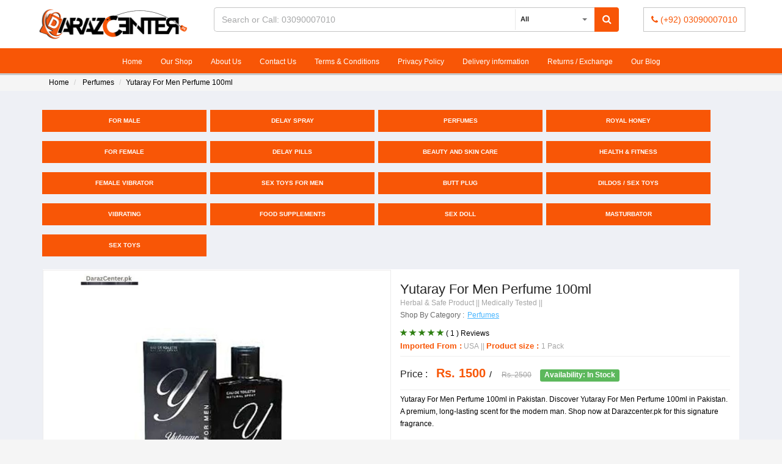

--- FILE ---
content_type: text/html; charset=UTF-8
request_url: https://darazcenter.pk/product/yutaray-perfume-for-men
body_size: 26113
content:

   <!doctype html>
<html lang="en">
<meta http-equiv="content-type" content="text/html;charset=UTF-8" />
<head>
<meta charset="UTF-8">
<meta name="author" content="DarazCenter.Pk">
<meta name="viewport" content="width=device-width, initial-scale=1.0">
<meta name="revisit-after" content="1 days">
  
    <title>Yutaray For Men Perfume 100ml in Pakistan Order now</title>
    <meta name="keywords" content="Arabia Explorer By Emper Perfumes, Attar Perfumes, Best French Perfume, Best Perfumes For Winter, Best Udv Perfume, Cheap French Perfume, Dubai Perfumes, Famous Perfumes For All Seasons, Iconic Men Perfume, Iconic Women Perfume, Mahangy Mahangy Perfumes Ab Bohot Sasta, Open Perfume 100Ml, Open Perfume K Clones, Opio Perfumes, Paris Perfume, Perfume Everyone Wants, Perfume For Men, Perfume Guru, Perfumes, Raja Perfumes, Reasonable Perfumes For Winter Season, Royal Miraj Perfumes, Royal Miraj Series Perfumes, Total Perfumes, Try Be Different Perfume, Udv Perfume Price In Pakistan, Yutaray, Yutaray Perfume, Yutaray Perfume For Men, Yutaray Perfume For Men In Bahawalpur, Yutaray Perfume For Men In Islamabad, Yutaray Perfume For Men In Lahore, Yutaray Perfume For Men In Multsn, Yutaray Perfume For Men In Pakistan, Yutaray Perfume For Men In Quetta, Yutaray Perfume For Men Yutaray For Men Perfume Yutaray, Yutaray Perfume For Menin Karachi, Yutaray Perfume In Bahawalpur, Yutaray Perfume In Islamabad, Yutaray Perfume In Karachi, Yutaray Perfume In Pakistan, Yutaray Perfume In Quetta, Zabardast Lasting Waly Perfumes Description Reviews (10),Yutaray For Men Perfume 100ml in Pakistan,Yutaray For Men Perfume 100ml,Yutaray For Men Perfume 100ml in Pakistan Order now" />
    <meta name="description" content="Yutaray For Men Perfume 100ml in Pakistan. Discover Yutaray For Men Perfume 100ml in Pakistan. A premium, long-lasting scent for the modern man. Shop now at Darazcenter.pk for this signature fragrance." />
    <meta property="og:type" content="website" />
    <meta property="og:site_name" content="DarazCenter.Pk" />
    <meta property="og:url" content="https://darazcenter.pk/product/yutaray-perfume-for-men"/>
    <meta property="og:image" content="https://darazcenter.pk/uploads/67021c21c1dff2fe66f355264cabd203.jpg">
    <meta property="og:image:type" content="image/png/jpg/jpeg/JPG/JPEG">
    <meta property="og:title" content="Yutaray For Men Perfume 100ml in Pakistan Order now">
    <meta property="og:description" content="Yutaray For Men Perfume 100ml in Pakistan. Discover Yutaray For Men Perfume 100ml in Pakistan. A premium, long-lasting scent for the modern man. Shop now at Darazcenter.pk for this signature fragrance.">
    <link href="https://darazcenter.pk/product/yutaray-perfume-for-men" rel="canonical" />    
    <meta name="copyright" content="2021 - 2030" />
    <meta property="og:type" content="product" />
    <meta property="article:tag" content="Arabia Explorer By Emper Perfumes" />    
     <meta property="article:tag" content=" Attar Perfumes" />    
     <meta property="article:tag" content=" Best French Perfume" />    
     <meta property="article:tag" content=" Best Perfumes For Winter" />    
     <meta property="article:tag" content=" Best Udv Perfume" />    
     <meta property="article:tag" content=" Cheap French Perfume" />    
     <meta property="article:tag" content=" Dubai Perfumes" />    
     <meta property="article:tag" content=" Famous Perfumes For All Seasons" />    
     <meta property="article:tag" content=" Iconic Men Perfume" />    
     <meta property="article:tag" content=" Iconic Women Perfume" />    
     <meta property="article:tag" content=" Mahangy Mahangy Perfumes Ab Bohot Sasta" />    
     <meta property="article:tag" content=" Open Perfume 100Ml" />    
     <meta property="article:tag" content=" Open Perfume K Clones" />    
     <meta property="article:tag" content=" Opio Perfumes" />    
     <meta property="article:tag" content=" Paris Perfume" />    
     <meta property="article:tag" content=" Perfume Everyone Wants" />    
     <meta property="article:tag" content=" Perfume For Men" />    
     <meta property="article:tag" content=" Perfume Guru" />    
     <meta property="article:tag" content=" Perfumes" />    
     <meta property="article:tag" content=" Raja Perfumes" />    
     <meta property="article:tag" content=" Reasonable Perfumes For Winter Season" />    
     <meta property="article:tag" content=" Royal Miraj Perfumes" />    
     <meta property="article:tag" content=" Royal Miraj Series Perfumes" />    
     <meta property="article:tag" content=" Total Perfumes" />    
     <meta property="article:tag" content=" Try Be Different Perfume" />    
     <meta property="article:tag" content=" Udv Perfume Price In Pakistan" />    
     <meta property="article:tag" content=" Yutaray" />    
     <meta property="article:tag" content=" Yutaray Perfume" />    
     <meta property="article:tag" content=" Yutaray Perfume For Men" />    
     <meta property="article:tag" content=" Yutaray Perfume For Men In Bahawalpur" />    
     <meta property="article:tag" content=" Yutaray Perfume For Men In Islamabad" />    
     <meta property="article:tag" content=" Yutaray Perfume For Men In Lahore" />    
     <meta property="article:tag" content=" Yutaray Perfume For Men In Multsn" />    
     <meta property="article:tag" content=" Yutaray Perfume For Men In Pakistan" />    
     <meta property="article:tag" content=" Yutaray Perfume For Men In Quetta" />    
     <meta property="article:tag" content=" Yutaray Perfume For Men Yutaray For Men Perfume Yutaray" />    
     <meta property="article:tag" content=" Yutaray Perfume For Menin Karachi" />    
     <meta property="article:tag" content=" Yutaray Perfume In Bahawalpur" />    
     <meta property="article:tag" content=" Yutaray Perfume In Islamabad" />    
     <meta property="article:tag" content=" Yutaray Perfume In Karachi" />    
     <meta property="article:tag" content=" Yutaray Perfume In Pakistan" />    
     <meta property="article:tag" content=" Yutaray Perfume In Quetta" />    
     <meta property="article:tag" content=" Zabardast Lasting Waly Perfumes Description Reviews (10)" />    
     <meta property="article:tag" content="Yutaray For Men Perfume 100ml in Pakistan" />    
     <meta property="article:tag" content="Yutaray For Men Perfume 100ml" />    
     <meta property="article:tag" content="Yutaray For Men Perfume 100ml in Pakistan Order now" />    
         <meta property="og:type" content="website" />
    <meta name="copyright" content="2021 - 2030" />
     <meta name="robots" content="index, follow, max-image-preview:large, max-snippet:-1, max-video-preview:-1" />
     	<meta name="googlebot" content="index,follow,max-snippet:-1,max-image-preview:large,max-video-preview:-1">
        <meta name="bingbot" content="index,follow,max-snippet:-1,max-image-preview:large,max-video-preview:-1">
    <link rel="alternate" type="application/rss+xml" href="https://darazcenter.pk/sitemap.xml" />
  <meta name="google-site-verification" content="VXFVN8uAM5jAE-RSBQ9cfj94RUihd-tZurhzpOcENAA" />
  <meta name="google-site-verification" content="oQPL71v1w7M4V81JGPlC--okBpwakh7LHZXvsjb3GDk" />
 <link rel="shortcut icon" href="https://darazcenter.pk/uploads/83ff0dc6b86872bc022a2781590c05fe.png">
<meta name="google-site-verification" content="B-2yzEnptSewlTzEZ7gfIEH2E98FTBJCHL5NRWjGfWs" />
<link rel="apple-touch-icon-precomposed" sizes="144x144" href="https://darazcenter.pk//uploads/logo_80.png">
<link href="https://darazcenter.pk/assets/template/front/plugins/bootstrap/css/bootstrap.min.css" rel="stylesheet">
<link href="https://darazcenter.pk/assets/template/front/plugins/bootstrap-select/css/bootstrap-select.min.css" rel="stylesheet">
<link href="https://darazcenter.pk/assets/template/front/plugins/fontawesome/css/font-awesome.min.css" rel="stylesheet">
<link href="https://darazcenter.pk/assets/template/front/plugins/animate/animate.min.css" rel="stylesheet">
<link href="https://darazcenter.pk/assets/template/front/plugins/jquery-ui/jquery-ui.min.css" rel="stylesheet">
<link href="https://darazcenter.pk/assets/template/front/modal/css/sm.css" rel="stylesheet">
<link href="https://darazcenter.pk/assets/template/front/rateit/rateit.css" rel="stylesheet">

<link href="https://darazcenter.pk/assets/template/front/css/theme.css" rel="stylesheet">
<link href="https://darazcenter.pk/assets/template/front/css/theme-red-1.css" rel="stylesheet" id="theme-config-link">
<link href="https://darazcenter.pk/assets/template/front/plugins/smedia/custom-1.css" rel="stylesheet">

<script src="https://darazcenter.pk/assets/template/front/plugins/jquery/jquery-1.11.1.min.js"></script>



 <!-- Global site tag (gtag.js) - Google Analytics -->
<script async src="https://www.googletagmanager.com/gtag/js?id=G-N0LC82PGJ5"></script>
<script>
  window.dataLayer = window.dataLayer || [];
  function gtag(){dataLayer.push(arguments);}
  gtag('js', new Date());

  gtag('config', 'G-N0LC82PGJ5');
</script>

<!-- Google Tag Manager -->
<script>(function(w,d,s,l,i){w[l]=w[l]||[];w[l].push({'gtm.start':
new Date().getTime(),event:'gtm.js'});var f=d.getElementsByTagName(s)[0],
j=d.createElement(s),dl=l!='dataLayer'?'&l='+l:'';j.async=true;j.src=
'https://www.googletagmanager.com/gtm.js?id='+i+dl;f.parentNode.insertBefore(j,f);
})(window,document,'script','dataLayer','GTM-5WDRDQ5');</script>
<!-- End Google Tag Manager -->


<style>
    *{
        font-family: 'Roboto', sans-serif;
    }
    .remove_one{
        cursor:pointer;
        padding-left:5px;
    }
</style>


<style>
.button {
  background-color: #4CAF50; /* Green */
  border: none;
  color: white;
padding: 8px 60px;
  text-align: center;
  text-decoration: none;
  display: inline-block;
  font-size: 12px;
  margin: 4px 2px;
  transition-duration: 0.4s;
  cursor: pointer;
}

.button1 {
  background-color: white; 
  color: black; 
  border: 2px solid #4CAF50;
}

.button1:hover {
  background-color: #4CAF50;
  color: white;
}


.tag {
    background: #eee;
    border-radius: 3px 0 0 3px;
    color: #999;
    display: inline-block;
    height: 26px;
    line-height: 26px;
    padding: 0 20px 0 23px;
    position: relative;
    margin: 0 10px 10px 0;
    text-decoration: none;
    -webkit-transition: color .2s;
}

.tags {
    list-style: none;
    margin: 0;
    overflow: hidden;
    padding: 0;
}

.tag::before {
    background: #303393;
    border-radius: 10px;
    box-shadow: inset 0 1px rgb(0 0 0 / 25%);
    content: '';
    height: 6px;
    left: 10px;
    position: absolute;
    width: 6px;
    top: 10px;
}

.tag::after {
    background:#ffffff;
    border-bottom: 13px solid transparent;
    border-left: 10px solid #eee;
    border-top: 13px solid transparent;
    content: '';
    position: absolute;
    right: 0;
    top: 0;
}

.breadcrumb {
    padding: 2px 10px;
    margin-bottom: 2px;
    list-style: none;
    background-color: #f5f5f5;
    border-radius: 4px;
}


</style>

<link href="https://darazcenter.pk/assets/template/front/plugins/owl-carousel2/assets/owl.carousel.min.css" rel="stylesheet">
<link href="https://darazcenter.pk/assets/template/front/plugins/owl-carousel2/assets/owl.theme.default.min.css" rel="stylesheet">
<link href="https://darazcenter.pk/assets/template/front/css/others/megamenu/theme-red.css" rel="stylesheet">
<link href="https://darazcenter.pk/assets/template/front/css/others/megamenu/so_megamenu.css" rel="stylesheet">
<link href="https://darazcenter.pk/assets/template/front/css/others/megamenu/responsive.css" rel="stylesheet">

<script src="https://darazcenter.pk/assets/template/front/css/others/megamenu/so_megamenu.js"></script> </head>
<body id="home" class="wide">
    <!-- Google Tag Manager (noscript) -->
<noscript><iframe src="https://www.googletagmanager.com/ns.html?id=GTM-5WDRDQ5"
height="0" width="0" style="display:none;visibility:hidden"></iframe></noscript>
<!-- End Google Tag Manager (noscript) -->

<link href="https://darazcenter.pk/assets/template/front/preloader/css/Icomoon/style.css" rel="stylesheet" type="text/css" />

<div class="wrapper">




<header class="header header-logo-left">
<div class="header-wrapper">
<div class="container">
<div class="flex-row">
<div class="flex-col-6 flex-col-lg-auto">




<div class="logo" >
    <a href="https://darazcenter.pk/">
<img src="https://darazcenter.pk/uploads/daraz_new.png" width="300" height="200" alt="DarazCenter.Pk" />
</a>
    </div>





</div>
<div class="flex-col flex-order-last flex-order-lg-0">
<div class="header-search mt-4 mt-lg-0 px-xl-5">



<div class="d-flex position-relative" itemscope itemtype="https://schema.org/WebSite">
  <meta itemprop="url" content="https://darazcenter.pk/"/>
<div class="flex-grow-1">
  <form  itemprop="potentialAction" itemscope itemtype="https://schema.org/SearchAction" action="https://darazcenter.pk/results" method="Post">
     <meta itemprop="target" content="https://darazcenter.pk/{search}">
     
<input class="form-control" itemprop="query-input" type="text" name="search" accept-charset="utf-8"  placeholder="Search or Call: 03090007010" />
 </div>

 
<div>
<select class="selectpicker header-search-select cat_select hidden-xs" data-live-search="true" data-toggle="tooltip" title="Select">
 <option value="0" selected="selected">All</option>
</select>
</div>
<div>
</div>
<button class="shrc_btn" type="submit"  name="submit_search"><i class="fa fa-search"></i></button>
 </form>
</div>
</div>

</div>
<div class="flex-col-6 flex-col-lg-auto text-right">

<div class="header-cart">
<div class="cart-wrapper">
<a  class="btn btn-theme-transparent">
<i class="fa fa-phone"></i>
<span class="hidden-xs">
<span class="cart_num"></span>
(+92) 03090007010
</span>


<a href="#" class="menu-toggle btn btn-theme-transparent"><i class="fa fa-bars"></i></a>

</div>
</div>

</div>
</div>
</div>
</div>
<div class="navigation-wrapper">
<div class="container">

<nav class="navigation closed clearfix">
<a href="#" class="menu-toggle-close btn"><i class="fa fa-times"></i></a>
<ul class="nav sf-menu">


<li>
<a href="https://darazcenter.pk/">
Home</a>
</li>
  
  <li>
<a href="https://darazcenter.pk/results">
Our Shop</a>
</li>
<li>
<a href="https://darazcenter.pk/about">
About Us</a>
</li>

<li>
<a href="https://darazcenter.pk/contact">
Contact Us</a>
</li>

<li>
<a href="https://darazcenter.pk/term_and_condition">
Terms & Conditions</a>
</li>

<li>
<a href="https://darazcenter.pk/privacy_and_policy">
Privacy Policy</a>
</li>


<li>
<a href="https://darazcenter.pk/delivery_information">
Delivery information</a>
</li>


<li>
<a href="https://darazcenter.pk/return_and_exchange">
Returns / Exchange</a>
</li>

<li>
<a href="https://darazcenter.pk/blog">
Our Blog</a>
</li>



</ul>
</nav>

</div>
</div>
</header>


 <div class="ps-breadcrumb">
            <div class="container"  >
                
                <ul class="breadcrumb" itemscope itemtype="https://schema.org/BreadcrumbList">
                    <li itemprop="itemListElement" itemscope
                            itemtype="https://schema.org/ListItem"><a itemtype="https://schema.org/Thing"
                                                                      itemprop="item" href="https://darazcenter.pk/"><span itemprop="name">Home</span></a>
                                                                  <meta itemprop="position" content="1" />
                                                                  </li>
                                          <li itemprop="itemListElement" itemscope
                              itemtype="https://schema.org/ListItem"><a  itemtype="https://schema.org/Thing"
                                       itemprop="item" href="https://darazcenter.pk/categories/perfumes"> <span itemprop="name">Perfumes</span></a>
                                          <meta itemprop="position" content="2" />
                                        </li>
                                                



                    <li itemprop="itemListElement" itemscope
                            itemtype="https://schema.org/ListItem" class="active"><a itemtype="https://schema.org/Thing"
                               itemprop="item" href="https://darazcenter.pk/product/yutaray-perfume-for-men"><span itemprop="name">Yutaray For Men Perfume 100ml</span></a>    <meta itemprop="position" content="3" /></li>                  
                    
                </ul>
            </div>

   </div>

 
 <div itemtype="http://schema.org/Product" itemscope>
     <meta itemprop="mpn" content="darazcenter_212" />
                                    <meta itemprop="name" content="Yutaray For Men Perfume 100ml" />
                                    <link itemprop="image" href="https://darazcenter.pk/uploads/resized/67021c21c1dff2fe66f355264cabd203.jpg" />
                                    <meta itemprop="description" content="Yutaray For Men Perfume 100ml in Pakistan. Discover Yutaray For Men Perfume 100ml in Pakistan. A premium, long-lasting scent for the modern man. Shop now at Darazcenter.pk for this signature fragrance." />
                                    <div itemprop="offers" itemtype="http://schema.org/Offer" itemscope>
                                        <link itemprop="url" href="https://darazcenter.pk/product/yutaray-perfume-for-men" />
                                        <meta itemprop="availability" content="https://schema.org/InStock"  />
                                        <meta itemprop="priceCurrency" content="PKR" />
                                        <meta itemprop="itemCondition" content="https://schema.org/NewCondition" />
                                        <meta itemprop="price" content="1500" />
                                        <meta itemprop="priceValidUntil" content="2023-12-30" />
                                        <div itemprop="seller" itemtype="http://schema.org/Organization" itemscope>
                                            <meta itemprop="name" content="DarazCenter.Pk" />
    </div>
    </div>


<div class="content-area" page_name="product_view/other/page_view">
<section class="page-section light">
<div class="container">
<div class="row main-slider-row flex-no-gutters" style="padding: 6px;">
<div class="products grid flex-gutters-10">



<div class="col-md-3 col-sm-6 col-xs-6 mb-4" style="max-width: 275px;" >
<div class="cart">
<a itemprop="url" href="https://darazcenter.pk/categories/for-male" >
<span class="btn btn-block btn-theme btn-icon-left" style="padding: 10px;font-size: 10px;">
For Male</span>
</a>
</div>

 </div>
 <div class="col-md-3 col-sm-6 col-xs-6 mb-4" style="max-width: 275px;" >
<div class="cart">
<a itemprop="url" href="https://darazcenter.pk/categories/delay-spray" >
<span class="btn btn-block btn-theme btn-icon-left" style="padding: 10px;font-size: 10px;">
Delay Spray</span>
</a>
</div>

 </div>
 <div class="col-md-3 col-sm-6 col-xs-6 mb-4" style="max-width: 275px;" >
<div class="cart">
<a itemprop="url" href="https://darazcenter.pk/categories/perfumes" >
<span class="btn btn-block btn-theme btn-icon-left" style="padding: 10px;font-size: 10px;">
Perfumes</span>
</a>
</div>

 </div>
 <div class="col-md-3 col-sm-6 col-xs-6 mb-4" style="max-width: 275px;" >
<div class="cart">
<a itemprop="url" href="https://darazcenter.pk/categories/royal-honey" >
<span class="btn btn-block btn-theme btn-icon-left" style="padding: 10px;font-size: 10px;">
Royal Honey</span>
</a>
</div>

 </div>
 <div class="col-md-3 col-sm-6 col-xs-6 mb-4" style="max-width: 275px;" >
<div class="cart">
<a itemprop="url" href="https://darazcenter.pk/categories/for-female" >
<span class="btn btn-block btn-theme btn-icon-left" style="padding: 10px;font-size: 10px;">
For Female</span>
</a>
</div>

 </div>
 <div class="col-md-3 col-sm-6 col-xs-6 mb-4" style="max-width: 275px;" >
<div class="cart">
<a itemprop="url" href="https://darazcenter.pk/categories/delay-pills" >
<span class="btn btn-block btn-theme btn-icon-left" style="padding: 10px;font-size: 10px;">
Delay Pills</span>
</a>
</div>

 </div>
 <div class="col-md-3 col-sm-6 col-xs-6 mb-4" style="max-width: 275px;" >
<div class="cart">
<a itemprop="url" href="https://darazcenter.pk/categories/beauty-and-skin-care" >
<span class="btn btn-block btn-theme btn-icon-left" style="padding: 10px;font-size: 10px;">
Beauty And Skin Care</span>
</a>
</div>

 </div>
 <div class="col-md-3 col-sm-6 col-xs-6 mb-4" style="max-width: 275px;" >
<div class="cart">
<a itemprop="url" href="https://darazcenter.pk/categories/health-fitness" >
<span class="btn btn-block btn-theme btn-icon-left" style="padding: 10px;font-size: 10px;">
Health & Fitness</span>
</a>
</div>

 </div>
 <div class="col-md-3 col-sm-6 col-xs-6 mb-4" style="max-width: 275px;" >
<div class="cart">
<a itemprop="url" href="https://darazcenter.pk/categories/female-vibrator" >
<span class="btn btn-block btn-theme btn-icon-left" style="padding: 10px;font-size: 10px;">
Female Vibrator </span>
</a>
</div>

 </div>
 <div class="col-md-3 col-sm-6 col-xs-6 mb-4" style="max-width: 275px;" >
<div class="cart">
<a itemprop="url" href="https://darazcenter.pk/categories/sex-toys-for-men" >
<span class="btn btn-block btn-theme btn-icon-left" style="padding: 10px;font-size: 10px;">
Sex Toys for Men</span>
</a>
</div>

 </div>
 <div class="col-md-3 col-sm-6 col-xs-6 mb-4" style="max-width: 275px;" >
<div class="cart">
<a itemprop="url" href="https://darazcenter.pk/categories/butt-plug" >
<span class="btn btn-block btn-theme btn-icon-left" style="padding: 10px;font-size: 10px;">
Butt Plug</span>
</a>
</div>

 </div>
 <div class="col-md-3 col-sm-6 col-xs-6 mb-4" style="max-width: 275px;" >
<div class="cart">
<a itemprop="url" href="https://darazcenter.pk/categories/dildos-sex-toys" >
<span class="btn btn-block btn-theme btn-icon-left" style="padding: 10px;font-size: 10px;">
Dildos / Sex Toys</span>
</a>
</div>

 </div>
 <div class="col-md-3 col-sm-6 col-xs-6 mb-4" style="max-width: 275px;" >
<div class="cart">
<a itemprop="url" href="https://darazcenter.pk/categories/vibrating" >
<span class="btn btn-block btn-theme btn-icon-left" style="padding: 10px;font-size: 10px;">
Vibrating</span>
</a>
</div>

 </div>
 <div class="col-md-3 col-sm-6 col-xs-6 mb-4" style="max-width: 275px;" >
<div class="cart">
<a itemprop="url" href="https://darazcenter.pk/categories/food-supplements" >
<span class="btn btn-block btn-theme btn-icon-left" style="padding: 10px;font-size: 10px;">
Food Supplements</span>
</a>
</div>

 </div>
 <div class="col-md-3 col-sm-6 col-xs-6 mb-4" style="max-width: 275px;" >
<div class="cart">
<a itemprop="url" href="https://darazcenter.pk/categories/sex-doll" >
<span class="btn btn-block btn-theme btn-icon-left" style="padding: 10px;font-size: 10px;">
Sex Doll</span>
</a>
</div>

 </div>
 <div class="col-md-3 col-sm-6 col-xs-6 mb-4" style="max-width: 275px;" >
<div class="cart">
<a itemprop="url" href="https://darazcenter.pk/categories/masturbator" >
<span class="btn btn-block btn-theme btn-icon-left" style="padding: 10px;font-size: 10px;">
Masturbator</span>
</a>
</div>

 </div>
 <div class="col-md-3 col-sm-6 col-xs-6 mb-4" style="max-width: 275px;" >
<div class="cart">
<a itemprop="url" href="https://darazcenter.pk/categories/sex-toys" >
<span class="btn btn-block btn-theme btn-icon-left" style="padding: 10px;font-size: 10px;">
Sex Toys</span>
</a>
</div>

 </div>
 

 </div>
</div>
<div class="row product-single py-5">
<div class="col-md-6 col-sm-12 col-xs-12" style="border: 1px solid #ececec;">
<div class="row"  style="padding-bottom: 50px; ">



<div class="col-md-10 col-sm-10 col-xs-10 zoom" >

<img class="img-responsive main-img zoom" id="set_image" style="margin-left: 40px;" src="https://darazcenter.pk/uploads/67021c21c1dff2fe66f355264cabd203.jpg" width="600" height="600" alt="Yutaray For Men Perfume 100ml | 03090007010 | DarazCenter.Pk" />
</div>
</div>
</div>
 <form action="https://darazcenter.pk/online_order/yutaray-perfume-for-men" method="get">
<div class="col-md-6 col-sm-12 col-xs-12">
<h3 class="product-title" style="padding-top: 20px;">Yutaray For Men Perfume 100ml</h3>
<div class="product-info">
<p>
<a href="https://darazcenter.pk/">
Herbal & Safe Product </a>
</p>
||
Medically Tested
||

</div>
<div class="added_by" >
Shop By Category : <p >
  
<a href="https://darazcenter.pk/categories/perfumes">Perfumes</a> 
  
</p>
</div>
 



<div class="product-rating clearfix" style="padding-top: 30px;color:#308014 ;">
                                           <i  class='glyphicon glyphicon-star'  ></i>
                                                                                    <i  class='glyphicon glyphicon-star'  ></i>
                                                                                    <i  class='glyphicon glyphicon-star'  ></i>
                                                                                    <i  class='glyphicon glyphicon-star'  ></i>
                                                                                    <i  class='glyphicon glyphicon-star'  ></i>
                                                                                         <span> <a class="reviews_button" href="#" onclick="$('a[href=\'#reviews\']').trigger('click'); return false;"> ( 1 ) Reviews</a> </span>
                                        <div itemprop="aggregateRating" itemtype="http://schema.org/AggregateRating" itemscope>
                                            <meta itemprop="reviewCount" content="1" />
                                            <meta itemprop="ratingValue" content="5" />
                                        </div>
                                                                                                          <div itemprop="review" itemtype="http://schema.org/Review" itemscope>

                                            <div itemprop="author" itemtype="http://schema.org/Person" itemscope>
                                                                                                <meta itemprop="name" content="DarazCenter.Pk" />
                                                
                                            </div>

                                                                                        <div itemprop="reviewRating" itemtype="http://schema.org/Rating" itemscope>
                                                <meta itemprop="ratingValue" content="5" />
                                                <meta itemprop="bestRating" content="5" />
                                            </div>
                                                                                    </div>
                                        <meta itemprop="sku" content="yutaray-perfume-for-men212" />
                                    <div itemprop="brand" itemtype="http://schema.org/Brand" itemscope>
                                        <meta itemprop="name" content="DarazCenter.pk" />
                                    </div>
</div>

<div class="product-info">
<p>

<strong style="color:#f85606;font-weight: 400px;font-size: 13px;">Imported From :</strong> USA 
</p>
||
<p>

<strong style="color:#f85606;font-weight: 400px;font-size: 13px;">Product size : </strong>  1 Pack   
</p>



</div>

<hr class="page-divider" />
<div class="product-price">
Price :
<ins> Rs.
1500 <unit> /</unit>
</ins>
<del >Rs. 2500</del>
<span class="label label-success">
Availability: In Stock  </span>
</div><hr class="page-divider" />


<p>
    
Yutaray For Men Perfume 100ml in Pakistan. Discover Yutaray For Men Perfume 100ml in Pakistan. A premium, long-lasting scent for the modern man. Shop now at Darazcenter.pk for this signature fragrance.
</p>

<span style="position:relative;z-index:99;color: #f85606;bottom: 5px;">Helpline : 03090007010</span><hr class="page-divider" />




<div class="buttons" style="display:inline-flex;">   

  <button  class="btn btn-add-to cart " type="submit"><i class="fa fa-shopping-cart"></i>
ORDER NOW </span></a></button>  


<a href="https://api.whatsapp.com/send?phone=923317092347&text= Hi, i Would like to Buy Yutaray For Men Perfume 100ml | https://darazcenter.pk/product/yutaray-perfume-for-men">
<span class="btn btn-add-to compare btn_compare" >
<i class="fa fa-whatsapp"></i>

CHAT ON WHATSAPP 
</span>
</a>
</div>

<div id="pnopoi"></div>
<div class="buttons">
<div id="share"></div>
</div>
<hr class="page-divider small" />
<script>
    $(document).ready(function() {
        $('#share').share({
            networks: ['facebook','googleplus','twitter','linkedin','tumblr','in1','stumbleupon','digg'],
            theme: 'square'
        });
    });
</script>
 </div>

     </form>
</div>
</div>

</section>

<div class="container">
<div class="tabs-wrapper content-tabs">
    
 
</div>
</div>


<script>
    $(".img").click(function(){
        var src = $(this).data('src');
        $("#set_image").attr("src", src);
        $(".related-product").removeClass("selected");
        $(this).closest(".related-product").addClass("selected");
    });
    $(document).ready(function() {
        $("#main1").addClass("selected");
        var src=$("#main1").find(".img").data('src');
        $("#set_image").attr("src", src);
    });
    
    $(function(){
        //setTimeout(function(){ 
            $('.zoom').zoome({hoverEf:'transparent',showZoomState:true,magnifierSize:[200,200]});
        //}, 3000);
        
    });
    
    function destroyZoome(obj){
        if(obj.parent().hasClass('zm-wrap'))
        {
            obj.unwrap().next().remove();
        }
    }
</script>
<script>
    $('body').on('click', '.rev_show', function(){
        $('.ratings_show').hide('fast');
        $('.inp_rev').show('slow');
    });
</script>
<style>.rate_it{display:none;}.product-single .badges div{padding: 0 5px !important;} .product-price del {font-weight: 400;font-size: 24px;}</style><style>
    .review-comment{
        margin: 1em;
        padding: 1em;
    }
    .tab-content h1, .tab-content h2, .tab-content h3{font-size:18px;line-height:26px;}
    .preTags{line-height: 24px; white-space: break-spaces;word-break: inherit;white-space: pre-line;}
</style>









<section class="page-section specification">
<div class="container">
<div class="tabs-wrapper content-tabs">
<ul class="nav nav-tabs">
<li class="active"><a href="#tab1" data-toggle="tab">Full Description</a></li>
<li><a href="#tab3" data-toggle="tab">Available In</a></li>
<li><a href="#tab4" data-toggle="tab">Reviews (1)</a></li>

</ul>
<div class="tab-content">
<div class="tab-pane fade in active" id="tab1" >


 <p><h2 dir="ltr"><strong>Yutaray For Men Perfume 100ml in Pakistan&nbsp;| Darazcenter.pk</strong></h2>

<p dir="ltr">Finding a fragrance that truly defines your personality can be a challenge. You want something that lasts, projects confidence, and leaves a memorable impression without being overpowering. If you are searching for a scent that embodies masculine elegance and modern sophistication, the <strong>Yutaray For Men Perfume 100ml in Pakist</strong>an is an exceptional choice. This fragrance is designed for the man who appreciates the finer things in life and wants to stand out from the crowd.</p>

<p dir="ltr">At <a dir="ltr" href="https://darazcenter.pk">Darazcenter.pk</a>, we specialize in bringing you premium products that elevate your lifestyle. We understand that a good perfume is more than just a smell; it is an invisible accessory that completes your outfit. With Yutaray, you are investing in a scent profile that balances freshness with deep, woody undertones, making it perfect for both office wear and evening events.&nbsp;Whether you are heading to a business meeting or a casual dinner, this perfume adapts to the occasion. It strikes the right balance between being subtle enough not to offend but strong enough to be noticed. For those who want to explore more options or place a direct order for similar premium goods, you can also visit <a dir="ltr" href="https://darazorder.pk">Darazorder.pk</a> for a wide selection of lifestyle products.</p>

<h3 dir="ltr"><strong>Specifications Of&nbsp;Yutaray For Men Perfume 100ml</strong></h3>

<ul>
	<li dir="ltr" value="1"><strong><strong>Product Name:</strong></strong> Yutaray For Men</li>
	<li dir="ltr" value="2"><strong><strong>Volume:</strong></strong> 100ml (3.4 fl. oz.)</li>
	<li dir="ltr" value="3"><strong><strong>Fragrance Type:</strong></strong> Eau de Parfum (EDP)</li>
	<li dir="ltr" value="4"><strong><strong>Target Audience:</strong></strong> Men</li>
	<li dir="ltr" value="5"><strong><strong>Scent Family:</strong></strong> Woody Aromatic / Fresh Spicy</li>
	<li dir="ltr" value="6"><strong><strong>Top Notes:</strong></strong> Citrus bursts of Bergamot and Lemon, offering an immediate fresh opening.</li>
	<li dir="ltr" value="7"><strong><strong>Heart Notes:</strong></strong> Spicy and floral hints, often including Lavender or Pepper, adding depth.</li>
	<li dir="ltr" value="8"><strong><strong>Base Notes:</strong></strong> Deep masculine tones of Cedarwood, Amber, and Musk for a lasting finish.</li>
</ul>

<h3 dir="ltr"><strong>Benefits Of&nbsp;Yutaray For Men Perfume 100ml</strong></h3>

<ul>
	<li dir="ltr" value="1"><strong><strong>Long-Lasting Wear:</strong></strong> Stay fresh from morning until night without needing constant re-application.</li>
	<li dir="ltr" value="2"><strong><strong>Versatile Scent:</strong></strong> Suitable for all seasons, whether it&rsquo;s a hot summer day or a cool winter evening.</li>
	<li dir="ltr" value="3"><strong><strong>Confidence Booster:</strong></strong> A good scent naturally boosts your self-assurance and presence in a room.</li>
	<li dir="ltr" value="4"><strong><strong>Great Gift Option:</strong></strong> The premium packaging makes it an excellent gift for birthdays, anniversaries, or Eid.</li>
	<li dir="ltr" value="5"><strong><strong>Skin Friendly:</strong></strong> Formulated to be gentle on the skin, reducing the risk of irritation.</li>
	<li dir="ltr" value="6"><strong><strong>Affordable Luxury:</strong></strong> Experience a high-end scent profile at a price point that offers great value in Pakistan.</li>
</ul>

<h3 dir="ltr"><strong>How to Use Of&nbsp;Perfume</strong></h3>

<ol>
	<li dir="ltr" value="1"><strong><strong>Apply After a Shower:</strong></strong> The best time to spray perfume is right after you get out of the shower. Your pores are open, and your skin is clean, which helps lock in the scent.</li>
	<li dir="ltr" value="2"><strong><strong>Target Pulse Points:</strong></strong> Focus on the areas where your veins sit close to the skin. The heat generated here helps diffuse the fragrance. Spray on your wrists, behind your ears, on your neck, and even inside your elbows.</li>
	<li dir="ltr" value="3"><strong><strong>Don&#39;t Rub Your Wrists:</strong></strong> A common mistake is rubbing wrists together after spraying. This breaks down the molecular structure of the fragrance, causing the top notes to fade faster. Just spray and let it dry naturally.</li>
	<li dir="ltr" value="4"><strong><strong>Moisturize First:</strong></strong> Fragrance lasts longer on oily skin than on dry skin. Apply a little unscented lotion to your pulse points before spraying your perfume to help it stick.</li>
	<li dir="ltr" value="5"><strong><strong>Store Correctly:</strong></strong> Keep your bottle in a cool, dark place away from direct sunlight. Heat and light can degrade the quality of the perfume over time.</li>
</ol>



<strong>DarazCenter.pk in Pakistan,DarazCenter.pk in Lahore,DarazCenter.pk in Karachi,DarazCenter.pk in Islamabad,DarazCenter.pk in Peshawar,DarazCenter.pk in Bahawalpur,DarazCenter.pk in Multan,DarazCenter.pk in Faisalabad,DarazCenter.pk in Gujranwala,DarazCenter.pk How To Use,DarazCenter.pk Side Effects,DarazCenter.pk Buy Online,DarazCenter.pk Online Shopping in Pakistan,DarazCenter.pk Home Delivery,DarazCenter.pk Reviews,DarazCenter.pk Available in Pakistan,Original DarazCenter.pk in Pakistan,DarazCenter.pk in Gujrat,DarazCenter.pk in Rawalpindi,DarazCenter.pk in Rahimyar Khan,DarazCenter.pk in Sadiqabad,DarazCenter.pk in Hyderabad,.</strong></p>
<a href="https://www.fareedgate.com/" class="d-none">Yutaray For Men Perfume 100ml</a>



</div>

<div class="tab-pane fade in active" id="tab5" >




</div>

<div class="tab-pane fade" id="tab3">
 <p>                                    <a href="https://darazcenter.pk/Tag/Arabia-Explorer-By-Emper-Perfumes" class="tag">Arabia Explorer By Emper Perfumes</a>
                                                                    <a href="https://darazcenter.pk/Tag/-Attar-Perfumes" class="tag"> Attar Perfumes</a>
                                                                    <a href="https://darazcenter.pk/Tag/-Best-French-Perfume" class="tag"> Best French Perfume</a>
                                                                    <a href="https://darazcenter.pk/Tag/-Best-Perfumes-For-Winter" class="tag"> Best Perfumes For Winter</a>
                                                                    <a href="https://darazcenter.pk/Tag/-Best-Udv-Perfume" class="tag"> Best Udv Perfume</a>
                                                                    <a href="https://darazcenter.pk/Tag/-Cheap-French-Perfume" class="tag"> Cheap French Perfume</a>
                                                                    <a href="https://darazcenter.pk/Tag/-Dubai-Perfumes" class="tag"> Dubai Perfumes</a>
                                                                    <a href="https://darazcenter.pk/Tag/-Famous-Perfumes-For-All-Seasons" class="tag"> Famous Perfumes For All Seasons</a>
                                                                    <a href="https://darazcenter.pk/Tag/-Iconic-Men-Perfume" class="tag"> Iconic Men Perfume</a>
                                                                    <a href="https://darazcenter.pk/Tag/-Iconic-Women-Perfume" class="tag"> Iconic Women Perfume</a>
                                                                    <a href="https://darazcenter.pk/Tag/-Mahangy-Mahangy-Perfumes-Ab-Bohot-Sasta" class="tag"> Mahangy Mahangy Perfumes Ab Bohot Sasta</a>
                                                                    <a href="https://darazcenter.pk/Tag/-Open-Perfume-100Ml" class="tag"> Open Perfume 100Ml</a>
                                                                    <a href="https://darazcenter.pk/Tag/-Open-Perfume-K-Clones" class="tag"> Open Perfume K Clones</a>
                                                                    <a href="https://darazcenter.pk/Tag/-Opio-Perfumes" class="tag"> Opio Perfumes</a>
                                                                    <a href="https://darazcenter.pk/Tag/-Paris-Perfume" class="tag"> Paris Perfume</a>
                                                                    <a href="https://darazcenter.pk/Tag/-Perfume-Everyone-Wants" class="tag"> Perfume Everyone Wants</a>
                                                                    <a href="https://darazcenter.pk/Tag/-Perfume-For-Men" class="tag"> Perfume For Men</a>
                                                                    <a href="https://darazcenter.pk/Tag/-Perfume-Guru" class="tag"> Perfume Guru</a>
                                                                    <a href="https://darazcenter.pk/Tag/-Perfumes" class="tag"> Perfumes</a>
                                                                    <a href="https://darazcenter.pk/Tag/-Raja-Perfumes" class="tag"> Raja Perfumes</a>
                                                                    <a href="https://darazcenter.pk/Tag/-Reasonable-Perfumes-For-Winter-Season" class="tag"> Reasonable Perfumes For Winter Season</a>
                                                                    <a href="https://darazcenter.pk/Tag/-Royal-Miraj-Perfumes" class="tag"> Royal Miraj Perfumes</a>
                                                                    <a href="https://darazcenter.pk/Tag/-Royal-Miraj-Series-Perfumes" class="tag"> Royal Miraj Series Perfumes</a>
                                                                    <a href="https://darazcenter.pk/Tag/-Total-Perfumes" class="tag"> Total Perfumes</a>
                                                                    <a href="https://darazcenter.pk/Tag/-Try-Be-Different-Perfume" class="tag"> Try Be Different Perfume</a>
                                                                    <a href="https://darazcenter.pk/Tag/-Udv-Perfume-Price-In-Pakistan" class="tag"> Udv Perfume Price In Pakistan</a>
                                                                    <a href="https://darazcenter.pk/Tag/-Yutaray" class="tag"> Yutaray</a>
                                                                    <a href="https://darazcenter.pk/Tag/-Yutaray-Perfume" class="tag"> Yutaray Perfume</a>
                                                                    <a href="https://darazcenter.pk/Tag/-Yutaray-Perfume-For-Men" class="tag"> Yutaray Perfume For Men</a>
                                                                    <a href="https://darazcenter.pk/Tag/-Yutaray-Perfume-For-Men-In-Bahawalpur" class="tag"> Yutaray Perfume For Men In Bahawalpur</a>
                                                                    <a href="https://darazcenter.pk/Tag/-Yutaray-Perfume-For-Men-In-Islamabad" class="tag"> Yutaray Perfume For Men In Islamabad</a>
                                                                    <a href="https://darazcenter.pk/Tag/-Yutaray-Perfume-For-Men-In-Lahore" class="tag"> Yutaray Perfume For Men In Lahore</a>
                                                                    <a href="https://darazcenter.pk/Tag/-Yutaray-Perfume-For-Men-In-Multsn" class="tag"> Yutaray Perfume For Men In Multsn</a>
                                                                    <a href="https://darazcenter.pk/Tag/-Yutaray-Perfume-For-Men-In-Pakistan" class="tag"> Yutaray Perfume For Men In Pakistan</a>
                                                                    <a href="https://darazcenter.pk/Tag/-Yutaray-Perfume-For-Men-In-Quetta" class="tag"> Yutaray Perfume For Men In Quetta</a>
                                                                    <a href="https://darazcenter.pk/Tag/-Yutaray-Perfume-For-Men-Yutaray-For-Men-Perfume-Yutaray" class="tag"> Yutaray Perfume For Men Yutaray For Men Perfume Yutaray</a>
                                                                    <a href="https://darazcenter.pk/Tag/-Yutaray-Perfume-For-Menin-Karachi" class="tag"> Yutaray Perfume For Menin Karachi</a>
                                                                    <a href="https://darazcenter.pk/Tag/-Yutaray-Perfume-In-Bahawalpur" class="tag"> Yutaray Perfume In Bahawalpur</a>
                                                                    <a href="https://darazcenter.pk/Tag/-Yutaray-Perfume-In-Islamabad" class="tag"> Yutaray Perfume In Islamabad</a>
                                                                    <a href="https://darazcenter.pk/Tag/-Yutaray-Perfume-In-Karachi" class="tag"> Yutaray Perfume In Karachi</a>
                                                                    <a href="https://darazcenter.pk/Tag/-Yutaray-Perfume-In-Pakistan" class="tag"> Yutaray Perfume In Pakistan</a>
                                                                    <a href="https://darazcenter.pk/Tag/-Yutaray-Perfume-In-Quetta" class="tag"> Yutaray Perfume In Quetta</a>
                                                                    <a href="https://darazcenter.pk/Tag/-Zabardast-Lasting-Waly-Perfumes-Description-Reviews-10-" class="tag"> Zabardast Lasting Waly Perfumes Description Reviews (10)</a>
                                                                    <a href="https://darazcenter.pk/Tag/Yutaray-For-Men-Perfume-100ml-in-Pakistan" class="tag">Yutaray For Men Perfume 100ml in Pakistan</a>
                                                                    <a href="https://darazcenter.pk/Tag/Yutaray-For-Men-Perfume-100ml" class="tag">Yutaray For Men Perfume 100ml</a>
                                                                    <a href="https://darazcenter.pk/Tag/Yutaray-For-Men-Perfume-100ml-in-Pakistan-Order-now" class="tag">Yutaray For Men Perfume 100ml in Pakistan Order now</a>
                                </p></div>



<div class="tab-pane fade" id="tab4">
<h3>Yutaray For Men Perfume 100ml Reviews</h3>


 <div class="customer-review">
                                                                                
                                                                                


                                                                     

                                                                                    <table class="table table-striped table-bordered">
                                            <tbody>
                                                <tr>
                                                    <td style="color:#fff;width: 50%;background-color: #f85606; "><strong>DarazCenter.Pk</strong></td>
                                                    <td class="text-right" style="color:#fff;background-color: #f85606;  ">2023-11-22 09:09:12</td>
                                                </tr>
                                                <tr>
                                                    <td colspan="2">
                                                        <p>  Yutaray Perfume For Men Price in Pakistan Available In Lahore,Karachi,Islamabad,Rawalpindi All Over Pakistan Home Delivery 1 To 2 Days. 100 % Imported Top Rated Products At DarazCenter.Pk Must Check Out Call & Whatsapp - 03001331201 </p>
                                                        <div class="ratings">
                                                           <div class="rating-box" style="color:#308014 ;">
                                                                                                           <i class='glyphicon glyphicon-star' ></i>                                             <i class='glyphicon glyphicon-star' ></i>                                             <i class='glyphicon glyphicon-star' ></i>                                             <i class='glyphicon glyphicon-star' ></i>                                             <i class='glyphicon glyphicon-star' ></i>                                                                 
                                                                
                                                            </div>
                                                        </div>
                                                    </td>
                                                </tr>
                                            </tbody>
                                        </table>

                                            
                                                                               



                                                 
                                                                            </div> <!-- end of customer-review -->
                                   <form autocomplete="off" action="https://darazcenter.pk/Order/rating/" method="post">
                                        <h2>Write a review</h2>
                                        <div class="form-group row">
                                            <div class="col">
                                                <label class="col-form-label" for="sure-name"><span class="text-danger">*</span> Your Name</label>
                                               <input type="text" class="form-control" name="name" id="sure-name" required="required">
                                                <input type="hidden" value="yutaray-perfume-for-men" name="product_slug">
                                            </div>
                                        </div>
                                         <input type="hidden" name="hidproductid" value="110">
                                        <div class="form-group row">
                                            <div class="col">
                                                <label class="col-form-label" for="subject"><span class="text-danger">*</span> Your Email</label>
                                                   <input type="email" name="email" class="form-control" id="subject" required="required">
                                            </div>
                                        </div>
                                        <div class="form-group row">
                                            <div class="col">
                                                <label class="col-form-label" for="comments"><span class="text-danger">*</span> Your Review</label>
                                              <textarea class="form-control" name="review" rows="5" id="comments" required="required"></textarea>
                                               
                                            </div>
                                        </div>
                                         <div class="form-group" for="rat">
                                         <b>Rating</b>
                                        <select name="stars" class="req form-control" id="rat">
                                                    <option value="1">1 Star [Worst]</option>
                                                    <option value="2">2 Star [Poor]</option>
                                                    <option value="3">3 Star [Average]</option>
                                                    <option value="4">4 Star [Very Good]</option>
                                                    <option value="5" selected="">5 Star [Excellent]</option>
                                                </select>
                                        
                                        </div>
                                         <div class="form-group submit">
                                                  <button class="button button1" type="submit"  >SUBMIT REVIEW</button>
                                                </div>
                                    </form> <!-- end of review-form -->




</div>




</div>
</div>
</div>
</section>

<style>
@media(max-width: 768px) {
    .specification .nav-tabs>li{
        float: none;
        display: block;
        text-align: center;
    }
}
</style>
<section class="page-section">
<div class="container">
<div class="row">
<div class="recommendation col-md-12">
<div class="row">
<h3 class="title">
Related Products </h3>

<!-- related products section start here -->

 
  <div class="col-md-2 col-sm-6 col-xs-6">
<div class="recommend_box_1">
<a class="link" href="https://darazcenter.pk/product/black-bold-perfumes-price-in-pakistan">
<div class="image-box" style="background-image:url('https://darazcenter.pk/uploads/thumbs/18fdb03e594fd7b2c8b4d17b74f0d5d8.jpg');background-size:cover; background-position:center;" alt="Black Bold Perfumes Price">
</div>
<h4 class="caption-title " style="height: 41px;">
<b>Black Bold Perfumes Price</b>
</h4>
<div class="rateit" data-rateit-value="0" data-rateit-ispreset="true" data-rateit-readonly="true"></div>
<div class="price clearfix">
<ins>
Rs. 8000 </ins>
<del>Rs. 9000</del>
</div>
</a>
</div>
</div>

    <div class="col-md-2 col-sm-6 col-xs-6">
<div class="recommend_box_1">
<a class="link" href="https://darazcenter.pk/product/voyage-pour-homme-perfume-in-pakistan">
<div class="image-box" style="background-image:url('https://darazcenter.pk/uploads/thumbs/7cb4e3065c852894f445aa4d88644e31.jpg');background-size:cover; background-position:center;" alt="Voyage Pour Homme Perfume 100ML">
</div>
<h4 class="caption-title " style="height: 41px;">
<b>Voyage Pour Homme Perfume 100ML</b>
</h4>
<div class="rateit" data-rateit-value="0" data-rateit-ispreset="true" data-rateit-readonly="true"></div>
<div class="price clearfix">
<ins>
Rs. 5000 </ins>
<del>Rs. 6000</del>
</div>
</a>
</div>
</div>

    <div class="col-md-2 col-sm-6 col-xs-6">
<div class="recommend_box_1">
<a class="link" href="https://darazcenter.pk/product/grandeur-elite-gallant-edp-perfumes-in-pakistan">
<div class="image-box" style="background-image:url('https://darazcenter.pk/uploads/thumbs/a23de39cdd0f741a86bd90a55f44ae25.jpg');background-size:cover; background-position:center;" alt="Grandeur Elite Gallant Edp Perfumes In Pakistan">
</div>
<h4 class="caption-title " style="height: 41px;">
<b>Grandeur Elite Gallant Edp Perfumes In Pakistan</b>
</h4>
<div class="rateit" data-rateit-value="0" data-rateit-ispreset="true" data-rateit-readonly="true"></div>
<div class="price clearfix">
<ins>
Rs. 7500 </ins>
<del>Rs. 8000</del>
</div>
</a>
</div>
</div>

    <div class="col-md-2 col-sm-6 col-xs-6">
<div class="recommend_box_1">
<a class="link" href="https://darazcenter.pk/product/oud-mood-lattafa-perfumes-in-pakistan">
<div class="image-box" style="background-image:url('https://darazcenter.pk/uploads/thumbs/f3be5504b62162506fbde47334287832.jpg');background-size:cover; background-position:center;" alt="Lattafa Oud Mood Perfume 100ml">
</div>
<h4 class="caption-title " style="height: 41px;">
<b>Lattafa Oud Mood Perfume 100ml</b>
</h4>
<div class="rateit" data-rateit-value="0" data-rateit-ispreset="true" data-rateit-readonly="true"></div>
<div class="price clearfix">
<ins>
Rs. 4500 </ins>
<del>Rs. 5000</del>
</div>
</a>
</div>
</div>

    <div class="col-md-2 col-sm-6 col-xs-6">
<div class="recommend_box_1">
<a class="link" href="https://darazcenter.pk/product/al-areeq-gold-lattafa-pride-perfumes-in-pakistan">
<div class="image-box" style="background-image:url('https://darazcenter.pk/uploads/thumbs/cd8dd2f2f9229867fe90f92b6eec4381.jpg');background-size:cover; background-position:center;" alt="Al Areeq Gold Lattafa Pride Perfumes 20ml">
</div>
<h4 class="caption-title " style="height: 41px;">
<b>Al Areeq Gold Lattafa Pride Perfumes 20ml</b>
</h4>
<div class="rateit" data-rateit-value="0" data-rateit-ispreset="true" data-rateit-readonly="true"></div>
<div class="price clearfix">
<ins>
Rs. 7500 </ins>
<del>Rs. 8500</del>
</div>
</a>
</div>
</div>

    <div class="col-md-2 col-sm-6 col-xs-6">
<div class="recommend_box_1">
<a class="link" href="https://darazcenter.pk/product/red-ferrari-perfume-in-pakistan">
<div class="image-box" style="background-image:url('https://darazcenter.pk/uploads/thumbs/05a9d543dc42228a19b6f5b3ad6ad218.jpg');background-size:cover; background-position:center;" alt="Red Ferrari Perfume In Pakistan">
</div>
<h4 class="caption-title " style="height: 41px;">
<b>Red Ferrari Perfume In Pakistan</b>
</h4>
<div class="rateit" data-rateit-value="0" data-rateit-ispreset="true" data-rateit-readonly="true"></div>
<div class="price clearfix">
<ins>
Rs. 5500 </ins>
<del>Rs. 6500</del>
</div>
</a>
</div>
</div>

    <div class="col-md-2 col-sm-6 col-xs-6">
<div class="recommend_box_1">
<a class="link" href="https://darazcenter.pk/product/ferrari-black-perfume-in-pakistan">
<div class="image-box" style="background-image:url('https://darazcenter.pk/uploads/thumbs/d8523e2900eabc84f7cd1a1cd57eba4f.jpg');background-size:cover; background-position:center;" alt="Scuderia Ferrari Black Perfume">
</div>
<h4 class="caption-title " style="height: 41px;">
<b>Scuderia Ferrari Black Perfume</b>
</h4>
<div class="rateit" data-rateit-value="0" data-rateit-ispreset="true" data-rateit-readonly="true"></div>
<div class="price clearfix">
<ins>
Rs. 6000 </ins>
<del>Rs. 7000</del>
</div>
</a>
</div>
</div>

    <div class="col-md-2 col-sm-6 col-xs-6">
<div class="recommend_box_1">
<a class="link" href="https://darazcenter.pk/product/azzaro-sport-perfume-in-pakistan">
<div class="image-box" style="background-image:url('https://darazcenter.pk/uploads/thumbs/b4044b49da49753f32b28dcc06614f1e.jpg');background-size:cover; background-position:center;" alt="Azzaro Sport Perfume 100ml">
</div>
<h4 class="caption-title " style="height: 41px;">
<b>Azzaro Sport Perfume 100ml</b>
</h4>
<div class="rateit" data-rateit-value="0" data-rateit-ispreset="true" data-rateit-readonly="true"></div>
<div class="price clearfix">
<ins>
Rs. 13000 </ins>
<del>Rs. 14000</del>
</div>
</a>
</div>
</div>

    <div class="col-md-2 col-sm-6 col-xs-6">
<div class="recommend_box_1">
<a class="link" href="https://darazcenter.pk/product/ellora-tuxedo-premium-perfume-in-pakistan">
<div class="image-box" style="background-image:url('https://darazcenter.pk/uploads/thumbs/b8d1a9917ba6aa6ad643fffb107da0df.jpg');background-size:cover; background-position:center;" alt="Ellora Tuxedo Premium Perfume in Pakistan">
</div>
<h4 class="caption-title " style="height: 41px;">
<b>Ellora Tuxedo Premium Perfume in Pakistan</b>
</h4>
<div class="rateit" data-rateit-value="0" data-rateit-ispreset="true" data-rateit-readonly="true"></div>
<div class="price clearfix">
<ins>
Rs. 3500 </ins>
<del>Rs. 4500</del>
</div>
</a>
</div>
</div>

    <div class="col-md-2 col-sm-6 col-xs-6">
<div class="recommend_box_1">
<a class="link" href="https://darazcenter.pk/product/ellora-caesar-perfume-for-men-in-pakistan">
<div class="image-box" style="background-image:url('https://darazcenter.pk/uploads/thumbs/818498317c20fcb2279b8613fe4cfc8d.jpg');background-size:cover; background-position:center;" alt="Ellora Caesar Perfume For Men In Pakistan">
</div>
<h4 class="caption-title " style="height: 41px;">
<b>Ellora Caesar Perfume For Men In Pakistan</b>
</h4>
<div class="rateit" data-rateit-value="0" data-rateit-ispreset="true" data-rateit-readonly="true"></div>
<div class="price clearfix">
<ins>
Rs. 3000 </ins>
<del>Rs. 3500</del>
</div>
</a>
</div>
</div>

    <div class="col-md-2 col-sm-6 col-xs-6">
<div class="recommend_box_1">
<a class="link" href="https://darazcenter.pk/product/fogg-collection-divine-star-perfume-in-pakistan">
<div class="image-box" style="background-image:url('https://darazcenter.pk/uploads/thumbs/14ee4cfb593d5e78365add37db67bb3b.jpg');background-size:cover; background-position:center;" alt="Fogg collection divine star Perfume In Pakistan">
</div>
<h4 class="caption-title " style="height: 41px;">
<b>Fogg collection divine star Perfume In Pakistan</b>
</h4>
<div class="rateit" data-rateit-value="0" data-rateit-ispreset="true" data-rateit-readonly="true"></div>
<div class="price clearfix">
<ins>
Rs. 2000 </ins>
<del>Rs. 2500</del>
</div>
</a>
</div>
</div>

    <div class="col-md-2 col-sm-6 col-xs-6">
<div class="recommend_box_1">
<a class="link" href="https://darazcenter.pk/product/private-black-perfume-in-pakistan">
<div class="image-box" style="background-image:url('https://darazcenter.pk/uploads/thumbs/7466dedc23621dd4b0486d75e2f9a622.jpg');background-size:cover; background-position:center;" alt="Private Black Perfume In Pakistan">
</div>
<h4 class="caption-title " style="height: 41px;">
<b>Private Black Perfume In Pakistan</b>
</h4>
<div class="rateit" data-rateit-value="0" data-rateit-ispreset="true" data-rateit-readonly="true"></div>
<div class="price clearfix">
<ins>
Rs. 2000 </ins>
<del>Rs. 2500</del>
</div>
</a>
</div>
</div>

    <div class="col-md-2 col-sm-6 col-xs-6">
<div class="recommend_box_1">
<a class="link" href="https://darazcenter.pk/product/mercure-extreme-lamus-perfume-in-pakistan">
<div class="image-box" style="background-image:url('https://darazcenter.pk/uploads/thumbs/7888b1a4a84fa1c2f1c4783286685677.jpg');background-size:cover; background-position:center;" alt="Mercure Extreme Lamusé Perfume 100ml">
</div>
<h4 class="caption-title " style="height: 41px;">
<b>Mercure Extreme Lamusé Perfume 100ml</b>
</h4>
<div class="rateit" data-rateit-value="0" data-rateit-ispreset="true" data-rateit-readonly="true"></div>
<div class="price clearfix">
<ins>
Rs. 6000 </ins>
<del>Rs. 7000</del>
</div>
</a>
</div>
</div>

    <div class="col-md-2 col-sm-6 col-xs-6">
<div class="recommend_box_1">
<a class="link" href="https://darazcenter.pk/product/royal-mirage-classic-sports-perfume-in-pakistan">
<div class="image-box" style="background-image:url('https://darazcenter.pk/uploads/thumbs/85311b417fc120bf63dabb8b669a4606.jpg');background-size:cover; background-position:center;" alt="Royal Mirage Classic Sports Perfume">
</div>
<h4 class="caption-title " style="height: 41px;">
<b>Royal Mirage Classic Sports Perfume</b>
</h4>
<div class="rateit" data-rateit-value="0" data-rateit-ispreset="true" data-rateit-readonly="true"></div>
<div class="price clearfix">
<ins>
Rs. 2500 </ins>
<del>Rs. 3500</del>
</div>
</a>
</div>
</div>

    <div class="col-md-2 col-sm-6 col-xs-6">
<div class="recommend_box_1">
<a class="link" href="https://darazcenter.pk/product/ventura-aries-lamus-perfume-in-pakistan">
<div class="image-box" style="background-image:url('https://darazcenter.pk/uploads/thumbs/022326031f98304f4daa5737fb6304d5.jpg');background-size:cover; background-position:center;" alt="Ventura Aries Lamusê Perfume In Pakistan">
</div>
<h4 class="caption-title " style="height: 41px;">
<b>Ventura Aries Lamusê Perfume In Pakistan</b>
</h4>
<div class="rateit" data-rateit-value="0" data-rateit-ispreset="true" data-rateit-readonly="true"></div>
<div class="price clearfix">
<ins>
Rs. 5000 </ins>
<del>Rs. 5500</del>
</div>
</a>
</div>
</div>

    <div class="col-md-2 col-sm-6 col-xs-6">
<div class="recommend_box_1">
<a class="link" href="https://darazcenter.pk/product/brut-classic-perfume-in-pakistan">
<div class="image-box" style="background-image:url('https://darazcenter.pk/uploads/thumbs/0c9d646baff5147aaf6fbf9fb5df06ed.jpg');background-size:cover; background-position:center;" alt="Brut Classic Perfume 100ml">
</div>
<h4 class="caption-title " style="height: 41px;">
<b>Brut Classic Perfume 100ml</b>
</h4>
<div class="rateit" data-rateit-value="0" data-rateit-ispreset="true" data-rateit-readonly="true"></div>
<div class="price clearfix">
<ins>
Rs. 1500 </ins>
<del>Rs. 2500</del>
</div>
</a>
</div>
</div>

    <div class="col-md-2 col-sm-6 col-xs-6">
<div class="recommend_box_1">
<a class="link" href="https://darazcenter.pk/product/blu-vapors-natural-spray-perfumes-in-pakistan">
<div class="image-box" style="background-image:url('https://darazcenter.pk/uploads/thumbs/ed02c95f105a9d63c3918f22d6f697da.jpg');background-size:cover; background-position:center;" alt="Blu Vapors Natural Spray Perfumes In Pakistan">
</div>
<h4 class="caption-title " style="height: 41px;">
<b>Blu Vapors Natural Spray Perfumes In Pakistan</b>
</h4>
<div class="rateit" data-rateit-value="0" data-rateit-ispreset="true" data-rateit-readonly="true"></div>
<div class="price clearfix">
<ins>
Rs. 1600 </ins>
<del>Rs. 2000</del>
</div>
</a>
</div>
</div>

    <div class="col-md-2 col-sm-6 col-xs-6">
<div class="recommend_box_1">
<a class="link" href="https://darazcenter.pk/product/specimen-black-giovanni-bacci-paris-perfumes-in-pakistan">
<div class="image-box" style="background-image:url('https://darazcenter.pk/uploads/thumbs/2e16c591651f784cb714d91300061192.jpg');background-size:cover; background-position:center;" alt="Specimen Black Giovanni Bacci Paris Perfumes">
</div>
<h4 class="caption-title " style="height: 41px;">
<b>Specimen Black Giovanni Bacci Paris Perfumes</b>
</h4>
<div class="rateit" data-rateit-value="0" data-rateit-ispreset="true" data-rateit-readonly="true"></div>
<div class="price clearfix">
<ins>
Rs. 10000 </ins>
<del>Rs. 12000</del>
</div>
</a>
</div>
</div>

    <div class="col-md-2 col-sm-6 col-xs-6">
<div class="recommend_box_1">
<a class="link" href="https://darazcenter.pk/product/floria-s-secret-blooming-perfume-in-pakistan">
<div class="image-box" style="background-image:url('https://darazcenter.pk/uploads/thumbs/8b30748ae9660f13076e40f7270d889e.jpg');background-size:cover; background-position:center;" alt="Floria's Secret Blooming Perfume In Pakistan">
</div>
<h4 class="caption-title " style="height: 41px;">
<b>Floria's Secret Blooming Perfume In Pakistan</b>
</h4>
<div class="rateit" data-rateit-value="0" data-rateit-ispreset="true" data-rateit-readonly="true"></div>
<div class="price clearfix">
<ins>
Rs. 5500 </ins>
<del>Rs. 6000</del>
</div>
</a>
</div>
</div>

    <div class="col-md-2 col-sm-6 col-xs-6">
<div class="recommend_box_1">
<a class="link" href="https://darazcenter.pk/product/jaguar-classic-red-eau-de-perfume-in-pakistan">
<div class="image-box" style="background-image:url('https://darazcenter.pk/uploads/thumbs/cd4bd478264fd32e4a7e11e73f688544.jpg');background-size:cover; background-position:center;" alt="Jaguar Classic Red Eau De Perfume 100ml">
</div>
<h4 class="caption-title " style="height: 41px;">
<b>Jaguar Classic Red Eau De Perfume 100ml</b>
</h4>
<div class="rateit" data-rateit-value="0" data-rateit-ispreset="true" data-rateit-readonly="true"></div>
<div class="price clearfix">
<ins>
Rs. 4500 </ins>
<del>Rs. 5500</del>
</div>
</a>
</div>
</div>

    <div class="col-md-2 col-sm-6 col-xs-6">
<div class="recommend_box_1">
<a class="link" href="https://darazcenter.pk/product/azuree-eau-de-lamuse-parfum-in-pakistan">
<div class="image-box" style="background-image:url('https://darazcenter.pk/uploads/thumbs/3c89dc575770e1e8497e43e8029a923f.jpg');background-size:cover; background-position:center;" alt="Azuree Eau De Lamuse Perfume 100ml">
</div>
<h4 class="caption-title " style="height: 41px;">
<b>Azuree Eau De Lamuse Perfume 100ml</b>
</h4>
<div class="rateit" data-rateit-value="0" data-rateit-ispreset="true" data-rateit-readonly="true"></div>
<div class="price clearfix">
<ins>
Rs. 2500 </ins>
<del>Rs. 3500</del>
</div>
</a>
</div>
</div>

    <div class="col-md-2 col-sm-6 col-xs-6">
<div class="recommend_box_1">
<a class="link" href="https://darazcenter.pk/product/toro-pour-homme-perfume-in-pakistan">
<div class="image-box" style="background-image:url('https://darazcenter.pk/uploads/thumbs/9b61c1daba43e876113435f8553dd0b6.jpg');background-size:cover; background-position:center;" alt="Alhambra Toro Pour Homme 100ml">
</div>
<h4 class="caption-title " style="height: 41px;">
<b>Alhambra Toro Pour Homme 100ml</b>
</h4>
<div class="rateit" data-rateit-value="0" data-rateit-ispreset="true" data-rateit-readonly="true"></div>
<div class="price clearfix">
<ins>
Rs. 4500 </ins>
<del>Rs. 5500</del>
</div>
</a>
</div>
</div>

    <div class="col-md-2 col-sm-6 col-xs-6">
<div class="recommend_box_1">
<a class="link" href="https://darazcenter.pk/product/jaguar-vision-sport-cologne-price-in-pakistan">
<div class="image-box" style="background-image:url('https://darazcenter.pk/uploads/thumbs/3df972e7e7746771ce6965ea0497b762.jpg');background-size:cover; background-position:center;" alt="Jaguar Vision Sport Men Edt 100ml">
</div>
<h4 class="caption-title " style="height: 41px;">
<b>Jaguar Vision Sport Men Edt 100ml</b>
</h4>
<div class="rateit" data-rateit-value="0" data-rateit-ispreset="true" data-rateit-readonly="true"></div>
<div class="price clearfix">
<ins>
Rs. 5200 </ins>
<del>Rs. 6200</del>
</div>
</a>
</div>
</div>

    <div class="col-md-2 col-sm-6 col-xs-6">
<div class="recommend_box_1">
<a class="link" href="https://darazcenter.pk/product/jaguar-imperial-by-jaguar-price-in-pakistan">
<div class="image-box" style="background-image:url('https://darazcenter.pk/uploads/thumbs/843cc12a41a0e061c1ab52e302ac50ed.jpg');background-size:cover; background-position:center;" alt="Jaguar Imperial Edt Perfume 100Ml">
</div>
<h4 class="caption-title " style="height: 41px;">
<b>Jaguar Imperial Edt Perfume 100Ml</b>
</h4>
<div class="rateit" data-rateit-value="0" data-rateit-ispreset="true" data-rateit-readonly="true"></div>
<div class="price clearfix">
<ins>
Rs. 5500 </ins>
<del>Rs. 6500</del>
</div>
</a>
</div>
</div>

    <div class="col-md-2 col-sm-6 col-xs-6">
<div class="recommend_box_1">
<a class="link" href="https://darazcenter.pk/product/jaguar-oud-edp-perfume-in-pakistan">
<div class="image-box" style="background-image:url('https://darazcenter.pk/uploads/thumbs/426eea00cfc4a3434813fc994a28fea6.jpg');background-size:cover; background-position:center;" alt="Jaguar Oud Edp Perfume 100ml">
</div>
<h4 class="caption-title " style="height: 41px;">
<b>Jaguar Oud Edp Perfume 100ml</b>
</h4>
<div class="rateit" data-rateit-value="0" data-rateit-ispreset="true" data-rateit-readonly="true"></div>
<div class="price clearfix">
<ins>
Rs. 6000 </ins>
<del>Rs. 6500</del>
</div>
</a>
</div>
</div>

    <div class="col-md-2 col-sm-6 col-xs-6">
<div class="recommend_box_1">
<a class="link" href="https://darazcenter.pk/product/-nadir-perfumes-in-pakistan">
<div class="image-box" style="background-image:url('https://darazcenter.pk/uploads/thumbs/97558464512898befddc61f0c05ced52.jpg');background-size:cover; background-position:center;" alt="Nadir Perfumes 100ml">
</div>
<h4 class="caption-title " style="height: 41px;">
<b>Nadir Perfumes 100ml</b>
</h4>
<div class="rateit" data-rateit-value="0" data-rateit-ispreset="true" data-rateit-readonly="true"></div>
<div class="price clearfix">
<ins>
Rs. 4500 </ins>
<del>Rs. 5500</del>
</div>
</a>
</div>
</div>

    <div class="col-md-2 col-sm-6 col-xs-6">
<div class="recommend_box_1">
<a class="link" href="https://darazcenter.pk/product/suprema-in-oud-afnan-perfumes-in-pakistan">
<div class="image-box" style="background-image:url('https://darazcenter.pk/uploads/thumbs/cef54f004e7c1ae45a552cdacfae9f70.jpg');background-size:cover; background-position:center;" alt="Supremacy in Oud Afnan Perfumes 100ml">
</div>
<h4 class="caption-title " style="height: 41px;">
<b>Supremacy in Oud Afnan Perfumes 100ml</b>
</h4>
<div class="rateit" data-rateit-value="0" data-rateit-ispreset="true" data-rateit-readonly="true"></div>
<div class="price clearfix">
<ins>
Rs. 1800 </ins>
<del>Rs. 2800</del>
</div>
</a>
</div>
</div>

    <div class="col-md-2 col-sm-6 col-xs-6">
<div class="recommend_box_1">
<a class="link" href="https://darazcenter.pk/product/imagination-pour-homme-perfumes-in-pakistan">
<div class="image-box" style="background-image:url('https://darazcenter.pk/uploads/thumbs/51bbb472caa3f976c44f341fba7c99de.jpg');background-size:cover; background-position:center;" alt="Imagination Pour Homme Perfumes 100ml">
</div>
<h4 class="caption-title " style="height: 41px;">
<b>Imagination Pour Homme Perfumes 100ml</b>
</h4>
<div class="rateit" data-rateit-value="0" data-rateit-ispreset="true" data-rateit-readonly="true"></div>
<div class="price clearfix">
<ins>
Rs. 2300 </ins>
<del>Rs. 3300</del>
</div>
</a>
</div>
</div>

    <div class="col-md-2 col-sm-6 col-xs-6">
<div class="recommend_box_1">
<a class="link" href="https://darazcenter.pk/product/duetto-uomo-lamuse-perfumes-in-pakistan">
<div class="image-box" style="background-image:url('https://darazcenter.pk/uploads/thumbs/b22bcbd1cf5790cc0b08783f85747109.jpg');background-size:cover; background-position:center;" alt="Duetto Uomo Lamuse Perfumes 100ml">
</div>
<h4 class="caption-title " style="height: 41px;">
<b>Duetto Uomo Lamuse Perfumes 100ml</b>
</h4>
<div class="rateit" data-rateit-value="0" data-rateit-ispreset="true" data-rateit-readonly="true"></div>
<div class="price clearfix">
<ins>
Rs. 2000 </ins>
<del>Rs. 3000</del>
</div>
</a>
</div>
</div>

    <div class="col-md-2 col-sm-6 col-xs-6">
<div class="recommend_box_1">
<a class="link" href="https://darazcenter.pk/product/dorado-for-men-arqus-perfumes-in-pakistan">
<div class="image-box" style="background-image:url('https://darazcenter.pk/uploads/thumbs/5a80f511fbe202c3e5c2ca8439dbca63.jpg');background-size:cover; background-position:center;" alt="Dorado For Men Arqus Perfumes In Pakistan">
</div>
<h4 class="caption-title " style="height: 41px;">
<b>Dorado For Men Arqus Perfumes In Pakistan</b>
</h4>
<div class="rateit" data-rateit-value="0" data-rateit-ispreset="true" data-rateit-readonly="true"></div>
<div class="price clearfix">
<ins>
Rs. 2750 </ins>
<del>Rs. 3000</del>
</div>
</a>
</div>
</div>

    <div class="col-md-2 col-sm-6 col-xs-6">
<div class="recommend_box_1">
<a class="link" href="https://darazcenter.pk/product/luna-deluxe-perfumes-in-pakistana">
<div class="image-box" style="background-image:url('https://darazcenter.pk/uploads/thumbs/cd59131e4b5ec5eacdc09b52f526746e.jpg');background-size:cover; background-position:center;" alt="Luna Deluxe Perfumes In Pakistana">
</div>
<h4 class="caption-title " style="height: 41px;">
<b>Luna Deluxe Perfumes In Pakistana</b>
</h4>
<div class="rateit" data-rateit-value="0" data-rateit-ispreset="true" data-rateit-readonly="true"></div>
<div class="price clearfix">
<ins>
Rs. 3500 </ins>
<del>Rs. 4000</del>
</div>
</a>
</div>
</div>

    <div class="col-md-2 col-sm-6 col-xs-6">
<div class="recommend_box_1">
<a class="link" href="https://darazcenter.pk/product/prime-man-shirley-may-deluxe-perfumea-in-pakistan">
<div class="image-box" style="background-image:url('https://darazcenter.pk/uploads/thumbs/8a167e0de7db2af26db21bfc3d1bdd80.jpg');background-size:cover; background-position:center;" alt="Shirley May Deluxe Prime Man 100ml">
</div>
<h4 class="caption-title " style="height: 41px;">
<b>Shirley May Deluxe Prime Man 100ml</b>
</h4>
<div class="rateit" data-rateit-value="0" data-rateit-ispreset="true" data-rateit-readonly="true"></div>
<div class="price clearfix">
<ins>
Rs. 5500 </ins>
<del>Rs. 6000</del>
</div>
</a>
</div>
</div>

    <div class="col-md-2 col-sm-6 col-xs-6">
<div class="recommend_box_1">
<a class="link" href="https://darazcenter.pk/product/verse-women-eau-de-parfum-in-pakistan">
<div class="image-box" style="background-image:url('https://darazcenter.pk/uploads/thumbs/4a21e499272fef34e6ceeb04e5266306.jpg');background-size:cover; background-position:center;" alt="Verse Women Eau De Parfum 100ml">
</div>
<h4 class="caption-title " style="height: 41px;">
<b>Verse Women Eau De Parfum 100ml</b>
</h4>
<div class="rateit" data-rateit-value="0" data-rateit-ispreset="true" data-rateit-readonly="true"></div>
<div class="price clearfix">
<ins>
Rs. 2000 </ins>
<del>Rs. 3000</del>
</div>
</a>
</div>
</div>

    <div class="col-md-2 col-sm-6 col-xs-6">
<div class="recommend_box_1">
<a class="link" href="https://darazcenter.pk/product/shirley-may-perfect-game-perfuems-in-pakistan">
<div class="image-box" style="background-image:url('https://darazcenter.pk/uploads/thumbs/1a173ce73077ce714e1753786f499e93.png');background-size:cover; background-position:center;" alt="Shirley May Perfect Game Perfuems In Pakistan">
</div>
<h4 class="caption-title " style="height: 41px;">
<b>Shirley May Perfect Game Perfuems In Pakistan</b>
</h4>
<div class="rateit" data-rateit-value="0" data-rateit-ispreset="true" data-rateit-readonly="true"></div>
<div class="price clearfix">
<ins>
Rs. 1000 </ins>
<del>Rs. 1200</del>
</div>
</a>
</div>
</div>

    <div class="col-md-2 col-sm-6 col-xs-6">
<div class="recommend_box_1">
<a class="link" href="https://darazcenter.pk/product/matin-fleuri-perfumes-in-pakistan">
<div class="image-box" style="background-image:url('https://darazcenter.pk/uploads/thumbs/acca2abe3dd51af3f86ed83256ea6a24.jpg');background-size:cover; background-position:center;" alt="Matin Fleuri By Lomani Perfumes 100ml">
</div>
<h4 class="caption-title " style="height: 41px;">
<b>Matin Fleuri By Lomani Perfumes 100ml</b>
</h4>
<div class="rateit" data-rateit-value="0" data-rateit-ispreset="true" data-rateit-readonly="true"></div>
<div class="price clearfix">
<ins>
Rs. 7000 </ins>
<del>Rs. 8000</del>
</div>
</a>
</div>
</div>

    <div class="col-md-2 col-sm-6 col-xs-6">
<div class="recommend_box_1">
<a class="link" href="https://darazcenter.pk/product/shirley-may-deluxe-pure-soul-for-men-in-pakistan">
<div class="image-box" style="background-image:url('https://darazcenter.pk/uploads/thumbs/98ee10297922b063dc5eb3cf3b84e235.jpg');background-size:cover; background-position:center;" alt="Shirley May Deluxe Pure Soul For Men In Pakistan">
</div>
<h4 class="caption-title " style="height: 41px;">
<b>Shirley May Deluxe Pure Soul For Men In Pakistan</b>
</h4>
<div class="rateit" data-rateit-value="0" data-rateit-ispreset="true" data-rateit-readonly="true"></div>
<div class="price clearfix">
<ins>
Rs. 5000 </ins>
<del>Rs. 5500</del>
</div>
</a>
</div>
</div>

    <div class="col-md-2 col-sm-6 col-xs-6">
<div class="recommend_box_1">
<a class="link" href="https://darazcenter.pk/product/ritaj-eau-de-parfum-perfumes-in-pakistan">
<div class="image-box" style="background-image:url('https://darazcenter.pk/uploads/thumbs/9f96fc9dc420196e0ce4c41f0844ab0a.jpg');background-size:cover; background-position:center;" alt="Ritaj EAU DE PARFUM Perfumes In Pakistan">
</div>
<h4 class="caption-title " style="height: 41px;">
<b>Ritaj EAU DE PARFUM Perfumes In Pakistan</b>
</h4>
<div class="rateit" data-rateit-value="0" data-rateit-ispreset="true" data-rateit-readonly="true"></div>
<div class="price clearfix">
<ins>
Rs. 1000 </ins>
<del>Rs. 1500</del>
</div>
</a>
</div>
</div>

    <div class="col-md-2 col-sm-6 col-xs-6">
<div class="recommend_box_1">
<a class="link" href="https://darazcenter.pk/product/dark-legend-deluxe-perfumes-in-pakistan">
<div class="image-box" style="background-image:url('https://darazcenter.pk/uploads/thumbs/98fd8e838780e4c477f4b7cd03d90107.jpg');background-size:cover; background-position:center;" alt="Dark Legend Deluxe Perfumes 100ml">
</div>
<h4 class="caption-title " style="height: 41px;">
<b>Dark Legend Deluxe Perfumes 100ml</b>
</h4>
<div class="rateit" data-rateit-value="0" data-rateit-ispreset="true" data-rateit-readonly="true"></div>
<div class="price clearfix">
<ins>
Rs. 6000 </ins>
<del>Rs. 7000</del>
</div>
</a>
</div>
</div>

    <div class="col-md-2 col-sm-6 col-xs-6">
<div class="recommend_box_1">
<a class="link" href="https://darazcenter.pk/product/deluxe-sauve-man-perfumes-in-pakistan">
<div class="image-box" style="background-image:url('https://darazcenter.pk/uploads/thumbs/481a0ae1df94accde87ea3475317b272.jpg');background-size:cover; background-position:center;" alt="Deluxe Suave Men Perfumes 100ml">
</div>
<h4 class="caption-title " style="height: 41px;">
<b>Deluxe Suave Men Perfumes 100ml</b>
</h4>
<div class="rateit" data-rateit-value="0" data-rateit-ispreset="true" data-rateit-readonly="true"></div>
<div class="price clearfix">
<ins>
Rs. 2800 </ins>
<del>Rs. 3800</del>
</div>
</a>
</div>
</div>

    <div class="col-md-2 col-sm-6 col-xs-6">
<div class="recommend_box_1">
<a class="link" href="https://darazcenter.pk/product/impulse-for-men-perfumes-in-pakistan">
<div class="image-box" style="background-image:url('https://darazcenter.pk/uploads/thumbs/b843f9920c2b80b4273a7d91696f58f9.jpg');background-size:cover; background-position:center;" alt="Impulse Perfume For Men 100 ml">
</div>
<h4 class="caption-title " style="height: 41px;">
<b>Impulse Perfume For Men 100 ml</b>
</h4>
<div class="rateit" data-rateit-value="0" data-rateit-ispreset="true" data-rateit-readonly="true"></div>
<div class="price clearfix">
<ins>
Rs. 2000 </ins>
<del>Rs. 3000</del>
</div>
</a>
</div>
</div>

    <div class="col-md-2 col-sm-6 col-xs-6">
<div class="recommend_box_1">
<a class="link" href="https://darazcenter.pk/product/vip-pink-deluxe-gett-in-pakistan">
<div class="image-box" style="background-image:url('https://darazcenter.pk/uploads/thumbs/04becf29b1f6bde9f92414c7ff55fa80.jpg');background-size:cover; background-position:center;" alt="VIP PINK DELUXE Gett In Pakistan">
</div>
<h4 class="caption-title " style="height: 41px;">
<b>VIP PINK DELUXE Gett In Pakistan</b>
</h4>
<div class="rateit" data-rateit-value="0" data-rateit-ispreset="true" data-rateit-readonly="true"></div>
<div class="price clearfix">
<ins>
Rs. 3500 </ins>
<del>Rs. 4000</del>
</div>
</a>
</div>
</div>

    <div class="col-md-2 col-sm-6 col-xs-6">
<div class="recommend_box_1">
<a class="link" href="https://darazcenter.pk/product/white-oud-perfumes-silver-in-pakistan">
<div class="image-box" style="background-image:url('https://darazcenter.pk/uploads/thumbs/61f6e9b07e98e3a782324bf5ef8fb886.jpg');background-size:cover; background-position:center;" alt="White Oud Perfume Silver 100ml">
</div>
<h4 class="caption-title " style="height: 41px;">
<b>White Oud Perfume Silver 100ml</b>
</h4>
<div class="rateit" data-rateit-value="0" data-rateit-ispreset="true" data-rateit-readonly="true"></div>
<div class="price clearfix">
<ins>
Rs. 2500 </ins>
<del>Rs. 3500</del>
</div>
</a>
</div>
</div>

    <div class="col-md-2 col-sm-6 col-xs-6">
<div class="recommend_box_1">
<a class="link" href="https://darazcenter.pk/product/riggs-london-urbane-perfume-in-pakistan">
<div class="image-box" style="background-image:url('https://darazcenter.pk/uploads/thumbs/bc367b56ab5d2a758cf08816820f2b53.jpg');background-size:cover; background-position:center;" alt="Riggs London Urbane Perfume 100ml">
</div>
<h4 class="caption-title " style="height: 41px;">
<b>Riggs London Urbane Perfume 100ml</b>
</h4>
<div class="rateit" data-rateit-value="0" data-rateit-ispreset="true" data-rateit-readonly="true"></div>
<div class="price clearfix">
<ins>
Rs. 5500 </ins>
<del>Rs. 6500</del>
</div>
</a>
</div>
</div>

    <div class="col-md-2 col-sm-6 col-xs-6">
<div class="recommend_box_1">
<a class="link" href="https://darazcenter.pk/product/udv-black-perfumes-in-pakistan">
<div class="image-box" style="background-image:url('https://darazcenter.pk/uploads/thumbs/75e8c28b973b612b8565d22d0ef61c80.jpg');background-size:cover; background-position:center;" alt="Udv Black Perfumes 100ml">
</div>
<h4 class="caption-title " style="height: 41px;">
<b>Udv Black Perfumes 100ml</b>
</h4>
<div class="rateit" data-rateit-value="0" data-rateit-ispreset="true" data-rateit-readonly="true"></div>
<div class="price clearfix">
<ins>
Rs. 2500 </ins>
<del>Rs. 3500</del>
</div>
</a>
</div>
</div>

    <div class="col-md-2 col-sm-6 col-xs-6">
<div class="recommend_box_1">
<a class="link" href="https://darazcenter.pk/product/shirley-may-deluxe-ventura-pour-homme-perfumes-in-pakistan">
<div class="image-box" style="background-image:url('https://darazcenter.pk/uploads/thumbs/63c2c70588f5093beb40be227f55d125.jpg');background-size:cover; background-position:center;" alt="Shirley May Deluxe Ventura Pour Homme Perfumes In Pakistan">
</div>
<h4 class="caption-title " style="height: 41px;">
<b>Shirley May Deluxe Ventura Pour Homme Perfumes In Pakistan</b>
</h4>
<div class="rateit" data-rateit-value="0" data-rateit-ispreset="true" data-rateit-readonly="true"></div>
<div class="price clearfix">
<ins>
Rs. 4000 </ins>
<del>Rs. 4500</del>
</div>
</a>
</div>
</div>

    <div class="col-md-2 col-sm-6 col-xs-6">
<div class="recommend_box_1">
<a class="link" href="https://darazcenter.pk/product/essential-blanc-perfumes-in-pakistan">
<div class="image-box" style="background-image:url('https://darazcenter.pk/uploads/thumbs/cf77f763602384b72992f4a399f7f900.jpg');background-size:cover; background-position:center;" alt="Essential Blanc Perfumes 100ml">
</div>
<h4 class="caption-title " style="height: 41px;">
<b>Essential Blanc Perfumes 100ml</b>
</h4>
<div class="rateit" data-rateit-value="0" data-rateit-ispreset="true" data-rateit-readonly="true"></div>
<div class="price clearfix">
<ins>
Rs. 1000 </ins>
<del>Rs. 2000</del>
</div>
</a>
</div>
</div>

    <div class="col-md-2 col-sm-6 col-xs-6">
<div class="recommend_box_1">
<a class="link" href="https://darazcenter.pk/product/shamah-ward-asdaaf-perfumes-in-pakistan">
<div class="image-box" style="background-image:url('https://darazcenter.pk/uploads/thumbs/2e108a2c7841a625028d0067fddba21e.jpg');background-size:cover; background-position:center;" alt="Shamah Ward Asdaaf Perfumes 100ml">
</div>
<h4 class="caption-title " style="height: 41px;">
<b>Shamah Ward Asdaaf Perfumes 100ml</b>
</h4>
<div class="rateit" data-rateit-value="0" data-rateit-ispreset="true" data-rateit-readonly="true"></div>
<div class="price clearfix">
<ins>
Rs. 2500 </ins>
<del>Rs. 3500</del>
</div>
</a>
</div>
</div>

    <div class="col-md-2 col-sm-6 col-xs-6">
<div class="recommend_box_1">
<a class="link" href="https://darazcenter.pk/product/indulge-pour-homme-parfum-in-pakistan">
<div class="image-box" style="background-image:url('https://darazcenter.pk/uploads/thumbs/f6f38f081aab49fc5ecee7b4f7811536.jpg');background-size:cover; background-position:center;" alt="Indulge Pour Homme Parfum 100ml">
</div>
<h4 class="caption-title " style="height: 41px;">
<b>Indulge Pour Homme Parfum 100ml</b>
</h4>
<div class="rateit" data-rateit-value="0" data-rateit-ispreset="true" data-rateit-readonly="true"></div>
<div class="price clearfix">
<ins>
Rs. 4000 </ins>
<del>Rs. 5000</del>
</div>
</a>
</div>
</div>

    <div class="col-md-2 col-sm-6 col-xs-6">
<div class="recommend_box_1">
<a class="link" href="https://darazcenter.pk/product/infini-oud-perfumes-in-pakistan">
<div class="image-box" style="background-image:url('https://darazcenter.pk/uploads/thumbs/b9ba9190b514b5eeaa022b76605a17b1.jpg');background-size:cover; background-position:center;" alt="Infini Oud Perfumes 100ml">
</div>
<h4 class="caption-title " style="height: 41px;">
<b>Infini Oud Perfumes 100ml</b>
</h4>
<div class="rateit" data-rateit-value="0" data-rateit-ispreset="true" data-rateit-readonly="true"></div>
<div class="price clearfix">
<ins>
Rs. 7000 </ins>
<del>Rs. 9000</del>
</div>
</a>
</div>
</div>

    <div class="col-md-2 col-sm-6 col-xs-6">
<div class="recommend_box_1">
<a class="link" href="https://darazcenter.pk/product/inside-gold-parfum-in-pakistan">
<div class="image-box" style="background-image:url('https://darazcenter.pk/uploads/thumbs/8c9bbc0881dfeedda9b39780bce89966.jpg');background-size:cover; background-position:center;" alt="Inside Gold Perfume 100ml">
</div>
<h4 class="caption-title " style="height: 41px;">
<b>Inside Gold Perfume 100ml</b>
</h4>
<div class="rateit" data-rateit-value="0" data-rateit-ispreset="true" data-rateit-readonly="true"></div>
<div class="price clearfix">
<ins>
Rs. 3000 </ins>
<del>Rs. 4000</del>
</div>
</a>
</div>
</div>

    <div class="col-md-2 col-sm-6 col-xs-6">
<div class="recommend_box_1">
<a class="link" href="https://darazcenter.pk/product/ambre-bleu-parfum-in-pakistan">
<div class="image-box" style="background-image:url('https://darazcenter.pk/uploads/thumbs/17a998f80619096a7f4644cdb7664825.jpg');background-size:cover; background-position:center;" alt="Ambre Bleu Perfume 100ml">
</div>
<h4 class="caption-title " style="height: 41px;">
<b>Ambre Bleu Perfume 100ml</b>
</h4>
<div class="rateit" data-rateit-value="0" data-rateit-ispreset="true" data-rateit-readonly="true"></div>
<div class="price clearfix">
<ins>
Rs. 5500 </ins>
<del>Rs. 6500</del>
</div>
</a>
</div>
</div>

    <div class="col-md-2 col-sm-6 col-xs-6">
<div class="recommend_box_1">
<a class="link" href="https://darazcenter.pk/product/extreme-rose-perfumes-in-pakistan">
<div class="image-box" style="background-image:url('https://darazcenter.pk/uploads/thumbs/19bfa93b78b94fb55880ed7644c31219.jpg');background-size:cover; background-position:center;" alt="Extreme Rose perfumes 100ml">
</div>
<h4 class="caption-title " style="height: 41px;">
<b>Extreme Rose perfumes 100ml</b>
</h4>
<div class="rateit" data-rateit-value="0" data-rateit-ispreset="true" data-rateit-readonly="true"></div>
<div class="price clearfix">
<ins>
Rs. 3000 </ins>
<del>Rs. 4000</del>
</div>
</a>
</div>
</div>

    <div class="col-md-2 col-sm-6 col-xs-6">
<div class="recommend_box_1">
<a class="link" href="https://darazcenter.pk/product/riggs-london-venom-perfume-in-pakistan">
<div class="image-box" style="background-image:url('https://darazcenter.pk/uploads/thumbs/c7fd44a87fbb2cf09cb7e23709e24eb8.jpg');background-size:cover; background-position:center;" alt="Riggs London Venom Perfume 100ml">
</div>
<h4 class="caption-title " style="height: 41px;">
<b>Riggs London Venom Perfume 100ml</b>
</h4>
<div class="rateit" data-rateit-value="0" data-rateit-ispreset="true" data-rateit-readonly="true"></div>
<div class="price clearfix">
<ins>
Rs. 3000 </ins>
<del>Rs. 4000</del>
</div>
</a>
</div>
</div>

    <div class="col-md-2 col-sm-6 col-xs-6">
<div class="recommend_box_1">
<a class="link" href="https://darazcenter.pk/product/riggs-london-oud-perfume-in-pakistan">
<div class="image-box" style="background-image:url('https://darazcenter.pk/uploads/thumbs/f4e994a412b73a532a4fcc46dd46d600.jpg');background-size:cover; background-position:center;" alt="Riggs London Oud Perfume 100ml">
</div>
<h4 class="caption-title " style="height: 41px;">
<b>Riggs London Oud Perfume 100ml</b>
</h4>
<div class="rateit" data-rateit-value="0" data-rateit-ispreset="true" data-rateit-readonly="true"></div>
<div class="price clearfix">
<ins>
Rs. 1000 </ins>
<del>Rs. 2000</del>
</div>
</a>
</div>
</div>

    <div class="col-md-2 col-sm-6 col-xs-6">
<div class="recommend_box_1">
<a class="link" href="https://darazcenter.pk/product/asrar-cold-louis-varel-perfumes-in-psakistan">
<div class="image-box" style="background-image:url('https://darazcenter.pk/uploads/thumbs/bf2833ad49ab6ba51255e90fd3048a4a.jpg');background-size:cover; background-position:center;" alt="Asrar Cold Louis Varel Perfumes In Psakistan">
</div>
<h4 class="caption-title " style="height: 41px;">
<b>Asrar Cold Louis Varel Perfumes In Psakistan</b>
</h4>
<div class="rateit" data-rateit-value="0" data-rateit-ispreset="true" data-rateit-readonly="true"></div>
<div class="price clearfix">
<ins>
Rs. 5000 </ins>
<del>Rs. 5500</del>
</div>
</a>
</div>
</div>

    <div class="col-md-2 col-sm-6 col-xs-6">
<div class="recommend_box_1">
<a class="link" href="https://darazcenter.pk/product/sapphire-men-perfume-in-pakistan">
<div class="image-box" style="background-image:url('https://darazcenter.pk/uploads/thumbs/4242eccafefe099c55689e965e419a48.jpg');background-size:cover; background-position:center;" alt="Sapphire Men Perfume 100ml">
</div>
<h4 class="caption-title " style="height: 41px;">
<b>Sapphire Men Perfume 100ml</b>
</h4>
<div class="rateit" data-rateit-value="0" data-rateit-ispreset="true" data-rateit-readonly="true"></div>
<div class="price clearfix">
<ins>
Rs. 1500 </ins>
<del>Rs. 2500</del>
</div>
</a>
</div>
</div>

    <div class="col-md-2 col-sm-6 col-xs-6">
<div class="recommend_box_1">
<a class="link" href="https://darazcenter.pk/product/deluxe-genius-pour-homme-perfumes-in-pakistan">
<div class="image-box" style="background-image:url('https://darazcenter.pk/uploads/thumbs/8fcb1634dd8face4696c20692cf7c17d.jpg');background-size:cover; background-position:center;" alt="Deluxe Genius Pour Homme Perfumes In Pakistan">
</div>
<h4 class="caption-title " style="height: 41px;">
<b>Deluxe Genius Pour Homme Perfumes In Pakistan</b>
</h4>
<div class="rateit" data-rateit-value="0" data-rateit-ispreset="true" data-rateit-readonly="true"></div>
<div class="price clearfix">
<ins>
Rs. 6000 </ins>
<del>Rs. 6499</del>
</div>
</a>
</div>
</div>

    <div class="col-md-2 col-sm-6 col-xs-6">
<div class="recommend_box_1">
<a class="link" href="https://darazcenter.pk/product/blue-deluxe-pour-homme-perfumes-in-pakistan">
<div class="image-box" style="background-image:url('https://darazcenter.pk/uploads/thumbs/555955eacaa53e5e9d23610504d411ab.jpg');background-size:cover; background-position:center;" alt="Blue Deluxe Pour Homme Perfumes 100ml">
</div>
<h4 class="caption-title " style="height: 41px;">
<b>Blue Deluxe Pour Homme Perfumes 100ml</b>
</h4>
<div class="rateit" data-rateit-value="0" data-rateit-ispreset="true" data-rateit-readonly="true"></div>
<div class="price clearfix">
<ins>
Rs. 4500 </ins>
<del>Rs. 5500</del>
</div>
</a>
</div>
</div>

    <div class="col-md-2 col-sm-6 col-xs-6">
<div class="recommend_box_1">
<a class="link" href="https://darazcenter.pk/product/royaletouch-perfumes-in-pakistan">
<div class="image-box" style="background-image:url('https://darazcenter.pk/uploads/thumbs/9f486b127b8ca41c4a0a423c3f94fbed.jpg');background-size:cover; background-position:center;" alt="Royaletouché Perfumes In Pakistan">
</div>
<h4 class="caption-title " style="height: 41px;">
<b>Royaletouché Perfumes In Pakistan</b>
</h4>
<div class="rateit" data-rateit-value="0" data-rateit-ispreset="true" data-rateit-readonly="true"></div>
<div class="price clearfix">
<ins>
Rs. 3000 </ins>
<del>Rs. 4500</del>
</div>
</a>
</div>
</div>

    <div class="col-md-2 col-sm-6 col-xs-6">
<div class="recommend_box_1">
<a class="link" href="https://darazcenter.pk/product/goodnight-perfumes-in-pakistan">
<div class="image-box" style="background-image:url('https://darazcenter.pk/uploads/thumbs/9f757f6f0c669d571cfbb3e3fb9e1c53.jpg');background-size:cover; background-position:center;" alt="Goodnight Perfumes 100ml">
</div>
<h4 class="caption-title " style="height: 41px;">
<b>Goodnight Perfumes 100ml</b>
</h4>
<div class="rateit" data-rateit-value="0" data-rateit-ispreset="true" data-rateit-readonly="true"></div>
<div class="price clearfix">
<ins>
Rs. 2500 </ins>
<del>Rs. 3500</del>
</div>
</a>
</div>
</div>

    <div class="col-md-2 col-sm-6 col-xs-6">
<div class="recommend_box_1">
<a class="link" href="https://darazcenter.pk/product/backpack-for-men-perfume-body-spray-in-pakistan">
<div class="image-box" style="background-image:url('https://darazcenter.pk/uploads/thumbs/fe474394e1283b9f4d9c6206d81b89ba.jpg');background-size:cover; background-position:center;" alt="Backpack For Men Perfume Body Spray">
</div>
<h4 class="caption-title " style="height: 41px;">
<b>Backpack For Men Perfume Body Spray</b>
</h4>
<div class="rateit" data-rateit-value="0" data-rateit-ispreset="true" data-rateit-readonly="true"></div>
<div class="price clearfix">
<ins>
Rs. 1000 </ins>
<del>Rs. 2000</del>
</div>
</a>
</div>
</div>

    <div class="col-md-2 col-sm-6 col-xs-6">
<div class="recommend_box_1">
<a class="link" href="https://darazcenter.pk/product/backpack-outdoor-sport-estiara-perfumes-in-pakistan">
<div class="image-box" style="background-image:url('https://darazcenter.pk/uploads/thumbs/1f850a82c693f61a140cbdf074c057cb.jpg');background-size:cover; background-position:center;" alt="Estiara BackPack Outdoor Sport Perfume 250ml">
</div>
<h4 class="caption-title " style="height: 41px;">
<b>Estiara BackPack Outdoor Sport Perfume 250ml</b>
</h4>
<div class="rateit" data-rateit-value="0" data-rateit-ispreset="true" data-rateit-readonly="true"></div>
<div class="price clearfix">
<ins>
Rs. 1000 </ins>
<del>Rs. 2000</del>
</div>
</a>
</div>
</div>

    <div class="col-md-2 col-sm-6 col-xs-6">
<div class="recommend_box_1">
<a class="link" href="https://darazcenter.pk/product/life-spirt-estiara-perfumes-in-pakistan">
<div class="image-box" style="background-image:url('https://darazcenter.pk/uploads/thumbs/fb91ddc55068267cf86c5bac3cef61ea.jpg');background-size:cover; background-position:center;" alt="Life Spirit Estiara Perfumes 100ml">
</div>
<h4 class="caption-title " style="height: 41px;">
<b>Life Spirit Estiara Perfumes 100ml</b>
</h4>
<div class="rateit" data-rateit-value="0" data-rateit-ispreset="true" data-rateit-readonly="true"></div>
<div class="price clearfix">
<ins>
Rs. 4000 </ins>
<del>Rs. 5000</del>
</div>
</a>
</div>
</div>

    <div class="col-md-2 col-sm-6 col-xs-6">
<div class="recommend_box_1">
<a class="link" href="https://darazcenter.pk/product/stag-estiara-perfumes-in-pakistan">
<div class="image-box" style="background-image:url('https://darazcenter.pk/uploads/thumbs/a973bb3510744944051cba61da03cc83.jpg');background-size:cover; background-position:center;" alt="Estiara Stag White Men Perfume 100ml">
</div>
<h4 class="caption-title " style="height: 41px;">
<b>Estiara Stag White Men Perfume 100ml</b>
</h4>
<div class="rateit" data-rateit-value="0" data-rateit-ispreset="true" data-rateit-readonly="true"></div>
<div class="price clearfix">
<ins>
Rs. 6000 </ins>
<del>Rs. 7000</del>
</div>
</a>
</div>
</div>

    <div class="col-md-2 col-sm-6 col-xs-6">
<div class="recommend_box_1">
<a class="link" href="https://darazcenter.pk/product/stag-black-estiara-in-pakistan">
<div class="image-box" style="background-image:url('https://darazcenter.pk/uploads/thumbs/28827ad7fb1a940cdc21cc293efcfc14.jpg');background-size:cover; background-position:center;" alt="Estiara Stag Black Men Perfume 100ml">
</div>
<h4 class="caption-title " style="height: 41px;">
<b>Estiara Stag Black Men Perfume 100ml</b>
</h4>
<div class="rateit" data-rateit-value="0" data-rateit-ispreset="true" data-rateit-readonly="true"></div>
<div class="price clearfix">
<ins>
Rs. 8000 </ins>
<del>Rs. 9000</del>
</div>
</a>
</div>
</div>

    <div class="col-md-2 col-sm-6 col-xs-6">
<div class="recommend_box_1">
<a class="link" href="https://darazcenter.pk/product/millesime-pour-homme-eau-de-perfume-in-pakistan">
<div class="image-box" style="background-image:url('https://darazcenter.pk/uploads/thumbs/9001bb0fd18e1def96f211637ab0a811.jpg');background-size:cover; background-position:center;" alt="Millesime Pour Homme Eau De Perfume">
</div>
<h4 class="caption-title " style="height: 41px;">
<b>Millesime Pour Homme Eau De Perfume</b>
</h4>
<div class="rateit" data-rateit-value="0" data-rateit-ispreset="true" data-rateit-readonly="true"></div>
<div class="price clearfix">
<ins>
Rs. 3000 </ins>
<del>Rs. 4000</del>
</div>
</a>
</div>
</div>

    <div class="col-md-2 col-sm-6 col-xs-6">
<div class="recommend_box_1">
<a class="link" href="https://darazcenter.pk/product/pacific-woods-eau-de-parfum-in-pakistan">
<div class="image-box" style="background-image:url('https://darazcenter.pk/uploads/thumbs/d8ed5e90d4d8361e03aa871602d4e61b.jpg');background-size:cover; background-position:center;" alt="Pacific Woods EAU DE Perfume 100ml">
</div>
<h4 class="caption-title " style="height: 41px;">
<b>Pacific Woods EAU DE Perfume 100ml</b>
</h4>
<div class="rateit" data-rateit-value="0" data-rateit-ispreset="true" data-rateit-readonly="true"></div>
<div class="price clearfix">
<ins>
Rs. 3000 </ins>
<del>Rs. 4000</del>
</div>
</a>
</div>
</div>

    <div class="col-md-2 col-sm-6 col-xs-6">
<div class="recommend_box_1">
<a class="link" href="https://darazcenter.pk/product/avento-eau-de-parfum-in-pakistan">
<div class="image-box" style="background-image:url('https://darazcenter.pk/uploads/thumbs/ea69b36783de6541444a5eea35a5e41b.jpg');background-size:cover; background-position:center;" alt="Avento Eau De Parfum 100ml">
</div>
<h4 class="caption-title " style="height: 41px;">
<b>Avento Eau De Parfum 100ml</b>
</h4>
<div class="rateit" data-rateit-value="0" data-rateit-ispreset="true" data-rateit-readonly="true"></div>
<div class="price clearfix">
<ins>
Rs. 7000 </ins>
<del>Rs. 8000</del>
</div>
</a>
</div>
</div>

    <div class="col-md-2 col-sm-6 col-xs-6">
<div class="recommend_box_1">
<a class="link" href="https://darazcenter.pk/product/qaa-ed-lattafa-perfumes-in-pakistan">
<div class="image-box" style="background-image:url('https://darazcenter.pk/uploads/thumbs/7573c713737c33abf8854334d3e03208.jpg');background-size:cover; background-position:center;" alt="Lattafa Qaa'ed Perfume EDP 100ml">
</div>
<h4 class="caption-title " style="height: 41px;">
<b>Lattafa Qaa'ed Perfume EDP 100ml</b>
</h4>
<div class="rateit" data-rateit-value="0" data-rateit-ispreset="true" data-rateit-readonly="true"></div>
<div class="price clearfix">
<ins>
Rs. 4500 </ins>
<del>Rs. 5500</del>
</div>
</a>
</div>
</div>

    <div class="col-md-2 col-sm-6 col-xs-6">
<div class="recommend_box_1">
<a class="link" href="https://darazcenter.pk/product/oud-mood-arabic-lattafa-perfumes-in-pakistan">
<div class="image-box" style="background-image:url('https://darazcenter.pk/uploads/thumbs/f3cb840f83e099dc489aaba8ad90d3d5.jpg');background-size:cover; background-position:center;" alt="Oud Mood Arabic Lattafa Perfumes 100ml">
</div>
<h4 class="caption-title " style="height: 41px;">
<b>Oud Mood Arabic Lattafa Perfumes 100ml</b>
</h4>
<div class="rateit" data-rateit-value="0" data-rateit-ispreset="true" data-rateit-readonly="true"></div>
<div class="price clearfix">
<ins>
Rs. 4500 </ins>
<del>Rs. 5500</del>
</div>
</a>
</div>
</div>

    <div class="col-md-2 col-sm-6 col-xs-6">
<div class="recommend_box_1">
<a class="link" href="https://darazcenter.pk/product/confidential-private-platinum-in-pakistan">
<div class="image-box" style="background-image:url('https://darazcenter.pk/uploads/thumbs/4b4b79d5bdc520c8a0643ad5e7a8f402.jpg');background-size:cover; background-position:center;" alt="lattafa confidential platinum edp 100ml">
</div>
<h4 class="caption-title " style="height: 41px;">
<b>lattafa confidential platinum edp 100ml</b>
</h4>
<div class="rateit" data-rateit-value="0" data-rateit-ispreset="true" data-rateit-readonly="true"></div>
<div class="price clearfix">
<ins>
Rs. 3500 </ins>
<del>Rs. 4500</del>
</div>
</a>
</div>
</div>

    <div class="col-md-2 col-sm-6 col-xs-6">
<div class="recommend_box_1">
<a class="link" href="https://darazcenter.pk/product/confidential-private-gold-in-pakistan">
<div class="image-box" style="background-image:url('https://darazcenter.pk/uploads/thumbs/e6178b366ad6697cdd73de079855b425.jpg');background-size:cover; background-position:center;" alt="Confidential Private Gold">
</div>
<h4 class="caption-title " style="height: 41px;">
<b>Confidential Private Gold</b>
</h4>
<div class="rateit" data-rateit-value="0" data-rateit-ispreset="true" data-rateit-readonly="true"></div>
<div class="price clearfix">
<ins>
Rs. 3500 </ins>
<del>Rs. 4500</del>
</div>
</a>
</div>
</div>

    <div class="col-md-2 col-sm-6 col-xs-6">
<div class="recommend_box_1">
<a class="link" href="https://darazcenter.pk/product/attar-sheikh-al-sheyukh-markaz-man-latafa-in-pakistan">
<div class="image-box" style="background-image:url('https://darazcenter.pk/uploads/thumbs/4c6b1da463165ef26a7965ab67a28760.jpg');background-size:cover; background-position:center;" alt="Attar Sheikh Al-sheyukh Markaz Man Latafa">
</div>
<h4 class="caption-title " style="height: 41px;">
<b>Attar Sheikh Al-sheyukh Markaz Man Latafa</b>
</h4>
<div class="rateit" data-rateit-value="0" data-rateit-ispreset="true" data-rateit-readonly="true"></div>
<div class="price clearfix">
<ins>
Rs. 4500 </ins>
<del>Rs. 5500</del>
</div>
</a>
</div>
</div>

    <div class="col-md-2 col-sm-6 col-xs-6">
<div class="recommend_box_1">
<a class="link" href="https://darazcenter.pk/product/velvet-lattafa-pefumes-in-pakistan">
<div class="image-box" style="background-image:url('https://darazcenter.pk/uploads/thumbs/1f1f827bba971b6c5d5866d8cf5d8203.jpg');background-size:cover; background-position:center;" alt="Velvet Lattafa Pefumes 100ml In Pakistan">
</div>
<h4 class="caption-title " style="height: 41px;">
<b>Velvet Lattafa Pefumes 100ml In Pakistan</b>
</h4>
<div class="rateit" data-rateit-value="0" data-rateit-ispreset="true" data-rateit-readonly="true"></div>
<div class="price clearfix">
<ins>
Rs. 4500 </ins>
<del>Rs. 5000</del>
</div>
</a>
</div>
</div>

    <div class="col-md-2 col-sm-6 col-xs-6">
<div class="recommend_box_1">
<a class="link" href="https://darazcenter.pk/product/pure-musk-perfumes-in-pakistan">
<div class="image-box" style="background-image:url('https://darazcenter.pk/uploads/thumbs/c56f7442c5a232f56fb5b329a0f2ca93.jpg');background-size:cover; background-position:center;" alt="Pure Musk Perfumes 100ml">
</div>
<h4 class="caption-title " style="height: 41px;">
<b>Pure Musk Perfumes 100ml</b>
</h4>
<div class="rateit" data-rateit-value="0" data-rateit-ispreset="true" data-rateit-readonly="true"></div>
<div class="price clearfix">
<ins>
Rs. 4000 </ins>
<del>Rs. 5000</del>
</div>
</a>
</div>
</div>

    <div class="col-md-2 col-sm-6 col-xs-6">
<div class="recommend_box_1">
<a class="link" href="https://darazcenter.pk/product/adeeb-original-arabic-perfume-in-pakistan">
<div class="image-box" style="background-image:url('https://darazcenter.pk/uploads/thumbs/5bb08dcd51e9c396069882f01afbdce3.jpg');background-size:cover; background-position:center;" alt="Adeeb Original Arabic Perfume 100ml">
</div>
<h4 class="caption-title " style="height: 41px;">
<b>Adeeb Original Arabic Perfume 100ml</b>
</h4>
<div class="rateit" data-rateit-value="0" data-rateit-ispreset="true" data-rateit-readonly="true"></div>
<div class="price clearfix">
<ins>
Rs. 6500 </ins>
<del>Rs. 7500</del>
</div>
</a>
</div>
</div>

    <div class="col-md-2 col-sm-6 col-xs-6">
<div class="recommend_box_1">
<a class="link" href="https://darazcenter.pk/product/ekhtiari-perfumes-in-pakistan">
<div class="image-box" style="background-image:url('https://darazcenter.pk/uploads/thumbs/f90989a842d30ea13d390937841c383f.jpg');background-size:cover; background-position:center;" alt="Lattafa Ekhtiari Perfume 100ml">
</div>
<h4 class="caption-title " style="height: 41px;">
<b>Lattafa Ekhtiari Perfume 100ml</b>
</h4>
<div class="rateit" data-rateit-value="0" data-rateit-ispreset="true" data-rateit-readonly="true"></div>
<div class="price clearfix">
<ins>
Rs. 4000 </ins>
<del>Rs. 5000</del>
</div>
</a>
</div>
</div>

    <div class="col-md-2 col-sm-6 col-xs-6">
<div class="recommend_box_1">
<a class="link" href="https://darazcenter.pk/product/shaheen-gold-lattafa-pride-perfumes-in-pakistan">
<div class="image-box" style="background-image:url('https://darazcenter.pk/uploads/thumbs/6b952b18ef41fd3b45872b46de1cf608.jpg');background-size:cover; background-position:center;" alt="Shaheen Gold Lattafa Pride Perfume 100ml">
</div>
<h4 class="caption-title " style="height: 41px;">
<b>Shaheen Gold Lattafa Pride Perfume 100ml</b>
</h4>
<div class="rateit" data-rateit-value="0" data-rateit-ispreset="true" data-rateit-readonly="true"></div>
<div class="price clearfix">
<ins>
Rs. 7500 </ins>
<del>Rs. 8500</del>
</div>
</a>
</div>
</div>

    <div class="col-md-2 col-sm-6 col-xs-6">
<div class="recommend_box_1">
<a class="link" href="https://darazcenter.pk/product/khamrah-lattafa-perfumes-in-pakistan">
<div class="image-box" style="background-image:url('https://darazcenter.pk/uploads/thumbs/5f64c46b1fb40924ff8294b1de465d41.jpg');background-size:cover; background-position:center;" alt="Lattafa Khamrah Unisex 100ml Perfumes">
</div>
<h4 class="caption-title " style="height: 41px;">
<b>Lattafa Khamrah Unisex 100ml Perfumes</b>
</h4>
<div class="rateit" data-rateit-value="0" data-rateit-ispreset="true" data-rateit-readonly="true"></div>
<div class="price clearfix">
<ins>
Rs. 6500 </ins>
<del>Rs. 7000</del>
</div>
</a>
</div>
</div>

    <div class="col-md-2 col-sm-6 col-xs-6">
<div class="recommend_box_1">
<a class="link" href="https://darazcenter.pk/product/rora-awaan-eau-parfume-in-pakistan">
<div class="image-box" style="background-image:url('https://darazcenter.pk/uploads/thumbs/66e22565073d99fce4d0da07d5b7827b.jpg');background-size:cover; background-position:center;" alt="Rora Awaan Eau Parfume In Pakistan">
</div>
<h4 class="caption-title " style="height: 41px;">
<b>Rora Awaan Eau Parfume In Pakistan</b>
</h4>
<div class="rateit" data-rateit-value="0" data-rateit-ispreset="true" data-rateit-readonly="true"></div>
<div class="price clearfix">
<ins>
Rs. 8000 </ins>
<del>Rs. 9000</del>
</div>
</a>
</div>
</div>

    <div class="col-md-2 col-sm-6 col-xs-6">
<div class="recommend_box_1">
<a class="link" href="https://darazcenter.pk/product/eternal-oud-lattafa-pride-perfumes-in-pakistan">
<div class="image-box" style="background-image:url('https://darazcenter.pk/uploads/thumbs/4038833c4012fb9222fbda5b21c93e16.jpg');background-size:cover; background-position:center;" alt="Lattafa Eternal Oud Edp 100ml Perfume">
</div>
<h4 class="caption-title " style="height: 41px;">
<b>Lattafa Eternal Oud Edp 100ml Perfume</b>
</h4>
<div class="rateit" data-rateit-value="0" data-rateit-ispreset="true" data-rateit-readonly="true"></div>
<div class="price clearfix">
<ins>
Rs. 12000 </ins>
<del>Rs. 15000</del>
</div>
</a>
</div>
</div>

    <div class="col-md-2 col-sm-6 col-xs-6">
<div class="recommend_box_1">
<a class="link" href="https://darazcenter.pk/product/badee-al-oud-perfume-in-pakistan">
<div class="image-box" style="background-image:url('https://darazcenter.pk/uploads/thumbs/4db97c882f6f9709a177360853ce799a.jpg');background-size:cover; background-position:center;" alt="Lattafa Badee Al Oud Perfume for Unisex 100ml">
</div>
<h4 class="caption-title " style="height: 41px;">
<b>Lattafa Badee Al Oud Perfume for Unisex 100ml</b>
</h4>
<div class="rateit" data-rateit-value="0" data-rateit-ispreset="true" data-rateit-readonly="true"></div>
<div class="price clearfix">
<ins>
Rs. 6000 </ins>
<del>Rs. 7000</del>
</div>
</a>
</div>
</div>

    <div class="col-md-2 col-sm-6 col-xs-6">
<div class="recommend_box_1">
<a class="link" href="https://darazcenter.pk/product/afaq-lattafa-perfumes-in-pakistan">
<div class="image-box" style="background-image:url('https://darazcenter.pk/uploads/thumbs/3ec8b3892f8e9fc20549896ee31df9db.jpg');background-size:cover; background-position:center;" alt="Lattafa Afaq Eau De Parfum 100ml">
</div>
<h4 class="caption-title " style="height: 41px;">
<b>Lattafa Afaq Eau De Parfum 100ml</b>
</h4>
<div class="rateit" data-rateit-value="0" data-rateit-ispreset="true" data-rateit-readonly="true"></div>
<div class="price clearfix">
<ins>
Rs. 9000 </ins>
<del>Rs. 10000</del>
</div>
</a>
</div>
</div>

    <div class="col-md-2 col-sm-6 col-xs-6">
<div class="recommend_box_1">
<a class="link" href="https://darazcenter.pk/product/qasaed-al-sultan-perfumes-in-pakistan">
<div class="image-box" style="background-image:url('https://darazcenter.pk/uploads/thumbs/4a5ca7c74d23432f69247fa1cf4c61fd.jpg');background-size:cover; background-position:center;" alt="Lattafa Qasaed Al Sultan Perfume 100ml">
</div>
<h4 class="caption-title " style="height: 41px;">
<b>Lattafa Qasaed Al Sultan Perfume 100ml</b>
</h4>
<div class="rateit" data-rateit-value="0" data-rateit-ispreset="true" data-rateit-readonly="true"></div>
<div class="price clearfix">
<ins>
Rs. 5500 </ins>
<del>Rs. 6500</del>
</div>
</a>
</div>
</div>

    <div class="col-md-2 col-sm-6 col-xs-6">
<div class="recommend_box_1">
<a class="link" href="https://darazcenter.pk/product/maahir-black-perfumes-in-pakistan">
<div class="image-box" style="background-image:url('https://darazcenter.pk/uploads/thumbs/ff75b27ca426f976b1d38dd10cbce911.jpg');background-size:cover; background-position:center;" alt="Lattafa Maahir Black Edition Perfume 100ml">
</div>
<h4 class="caption-title " style="height: 41px;">
<b>Lattafa Maahir Black Edition Perfume 100ml</b>
</h4>
<div class="rateit" data-rateit-value="0" data-rateit-ispreset="true" data-rateit-readonly="true"></div>
<div class="price clearfix">
<ins>
Rs. 6000 </ins>
<del>Rs. 7000</del>
</div>
</a>
</div>
</div>

    <div class="col-md-2 col-sm-6 col-xs-6">
<div class="recommend_box_1">
<a class="link" href="https://darazcenter.pk/product/lattafa-ejaazi-edp-perfumes-in-pakistan">
<div class="image-box" style="background-image:url('https://darazcenter.pk/uploads/thumbs/8eb468886e5eb8077050e425688cad92.jpg');background-size:cover; background-position:center;" alt="Lattafa Ejaazi Perfume EDP 100ml">
</div>
<h4 class="caption-title " style="height: 41px;">
<b>Lattafa Ejaazi Perfume EDP 100ml</b>
</h4>
<div class="rateit" data-rateit-value="0" data-rateit-ispreset="true" data-rateit-readonly="true"></div>
<div class="price clearfix">
<ins>
Rs. 2500 </ins>
<del>Rs. 3500</del>
</div>
</a>
</div>
</div>

    <div class="col-md-2 col-sm-6 col-xs-6">
<div class="recommend_box_1">
<a class="link" href="https://darazcenter.pk/product/royal-sapphire-lattafa-pride-perfumes-in-pakistan">
<div class="image-box" style="background-image:url('https://darazcenter.pk/uploads/thumbs/07b89ec5609177283875e3508a651042.jpg');background-size:cover; background-position:center;" alt="Lattafa Unisex Pride Royal Sapphire EDP 100ml">
</div>
<h4 class="caption-title " style="height: 41px;">
<b>Lattafa Unisex Pride Royal Sapphire EDP 100ml</b>
</h4>
<div class="rateit" data-rateit-value="0" data-rateit-ispreset="true" data-rateit-readonly="true"></div>
<div class="price clearfix">
<ins>
Rs. 8000 </ins>
<del>Rs. 9000</del>
</div>
</a>
</div>
</div>

    <div class="col-md-2 col-sm-6 col-xs-6">
<div class="recommend_box_1">
<a class="link" href="https://darazcenter.pk/product/let-s-imagine-perfumes-in-pakistan">
<div class="image-box" style="background-image:url('https://darazcenter.pk/uploads/thumbs/78a26b94ab88bfc30d5828f29c76ec17.jpg');background-size:cover; background-position:center;" alt="Let's Imagine 100ml Perfume">
</div>
<h4 class="caption-title " style="height: 41px;">
<b>Let's Imagine 100ml Perfume</b>
</h4>
<div class="rateit" data-rateit-value="0" data-rateit-ispreset="true" data-rateit-readonly="true"></div>
<div class="price clearfix">
<ins>
Rs. 3000 </ins>
<del>Rs. 4000</del>
</div>
</a>
</div>
</div>

    <div class="col-md-2 col-sm-6 col-xs-6">
<div class="recommend_box_1">
<a class="link" href="https://darazcenter.pk/product/ameer-al-oud-intense-oud-in-pakistan">
<div class="image-box" style="background-image:url('https://darazcenter.pk/uploads/thumbs/f2765198b718d56e8f02881cd7c95a81.jpg');background-size:cover; background-position:center;" alt="Lattafa Ameer Al Oud Eau de Parfum 100m">
</div>
<h4 class="caption-title " style="height: 41px;">
<b>Lattafa Ameer Al Oud Eau de Parfum 100m</b>
</h4>
<div class="rateit" data-rateit-value="0" data-rateit-ispreset="true" data-rateit-readonly="true"></div>
<div class="price clearfix">
<ins>
Rs. 4000 </ins>
<del>Rs. 5000</del>
</div>
</a>
</div>
</div>

    <div class="col-md-2 col-sm-6 col-xs-6">
<div class="recommend_box_1">
<a class="link" href="https://darazcenter.pk/product/udv-ulric-de-varens-edt-spray-ki-price-in-pakistan">
<div class="image-box" style="background-image:url('https://darazcenter.pk/uploads/thumbs/13a0d8d6f677ea4aa77346f4a171dfe8.jpg');background-size:cover; background-position:center;" alt="Ulric De Varens UDV Edt 100ml Perfume">
</div>
<h4 class="caption-title " style="height: 41px;">
<b>Ulric De Varens UDV Edt 100ml Perfume</b>
</h4>
<div class="rateit" data-rateit-value="0" data-rateit-ispreset="true" data-rateit-readonly="true"></div>
<div class="price clearfix">
<ins>
Rs. 2500 </ins>
<del>Rs. 3500</del>
</div>
</a>
</div>
</div>

    <div class="col-md-2 col-sm-6 col-xs-6">
<div class="recommend_box_1">
<a class="link" href="https://darazcenter.pk/product/lattafa-bade-e-al-oud-for-glory-perfumes-in-pakistan">
<div class="image-box" style="background-image:url('https://darazcenter.pk/uploads/thumbs/790c2e2763fd98cf0568e4b05f70d90b.jpg');background-size:cover; background-position:center;" alt="Lattafa Badee Al Oud For Glory EDP 100ml Perfume">
</div>
<h4 class="caption-title " style="height: 41px;">
<b>Lattafa Badee Al Oud For Glory EDP 100ml Perfume</b>
</h4>
<div class="rateit" data-rateit-value="0" data-rateit-ispreset="true" data-rateit-readonly="true"></div>
<div class="price clearfix">
<ins>
Rs. 7500 </ins>
<del>Rs. 8500</del>
</div>
</a>
</div>
</div>

    <div class="col-md-2 col-sm-6 col-xs-6">
<div class="recommend_box_1">
<a class="link" href="https://darazcenter.pk/product/fakhar-lattafa-eau-de-parfum-in-pakistan">
<div class="image-box" style="background-image:url('https://darazcenter.pk/uploads/thumbs/b4397c2d47beff8ffec61f88bcec4b75.jpg');background-size:cover; background-position:center;" alt="Lattafa Fakhar Lattafa Eau De Parfum 100ml">
</div>
<h4 class="caption-title " style="height: 41px;">
<b>Lattafa Fakhar Lattafa Eau De Parfum 100ml</b>
</h4>
<div class="rateit" data-rateit-value="0" data-rateit-ispreset="true" data-rateit-readonly="true"></div>
<div class="price clearfix">
<ins>
Rs. 5000 </ins>
<del>Rs. 6000</del>
</div>
</a>
</div>
</div>

    <div class="col-md-2 col-sm-6 col-xs-6">
<div class="recommend_box_1">
<a class="link" href="https://darazcenter.pk/product/iconic-iconic-oudh-edp-perfume-in-pakistan">
<div class="image-box" style="background-image:url('https://darazcenter.pk/uploads/thumbs/1e53c526ec62bc4533e096c439f1f9af.jpg');background-size:cover; background-position:center;" alt="Lattafa Iconic Oudh Eau De Parfum 100ml">
</div>
<h4 class="caption-title " style="height: 41px;">
<b>Lattafa Iconic Oudh Eau De Parfum 100ml</b>
</h4>
<div class="rateit" data-rateit-value="0" data-rateit-ispreset="true" data-rateit-readonly="true"></div>
<div class="price clearfix">
<ins>
Rs. 1000 </ins>
<del>Rs. 2000</del>
</div>
</a>
</div>
</div>

    <div class="col-md-2 col-sm-6 col-xs-6">
<div class="recommend_box_1">
<a class="link" href="https://darazcenter.pk/product/sweet-love-by-shirley-may-women-gift-set-in-pakistan">
<div class="image-box" style="background-image:url('https://darazcenter.pk/uploads/thumbs/2eede0b5886cfda3a97a83c2eae62362.jpg');background-size:cover; background-position:center;" alt="Sweet Love By Shirley May Women Gift Set In Pakistan">
</div>
<h4 class="caption-title " style="height: 41px;">
<b>Sweet Love By Shirley May Women Gift Set In Pakistan</b>
</h4>
<div class="rateit" data-rateit-value="0" data-rateit-ispreset="true" data-rateit-readonly="true"></div>
<div class="price clearfix">
<ins>
Rs. 2000 </ins>
<del>Rs. 2500</del>
</div>
</a>
</div>
</div>

    <div class="col-md-2 col-sm-6 col-xs-6">
<div class="recommend_box_1">
<a class="link" href="https://darazcenter.pk/product/riggs-perfume-rider-edp-for-men-in-pakistan">
<div class="image-box" style="background-image:url('https://darazcenter.pk/uploads/thumbs/d9d5f4584abffe2b5df2b8f26a779b34.jpg');background-size:cover; background-position:center;" alt="Riggs Perfume Rider EDP For Men 100ml">
</div>
<h4 class="caption-title " style="height: 41px;">
<b>Riggs Perfume Rider EDP For Men 100ml</b>
</h4>
<div class="rateit" data-rateit-value="0" data-rateit-ispreset="true" data-rateit-readonly="true"></div>
<div class="price clearfix">
<ins>
Rs. 2500 </ins>
<del>Rs. 3500</del>
</div>
</a>
</div>
</div>

    <div class="col-md-2 col-sm-6 col-xs-6">
<div class="recommend_box_1">
<a class="link" href="https://darazcenter.pk/product/creed-aventus-men-eau-de-parfume">
<div class="image-box" style="background-image:url('https://darazcenter.pk/uploads/thumbs/b9b1aa5777ae77e94692d89b9f3564a8.jpg');background-size:cover; background-position:center;" alt="Creed Aventus Eau de Parfum 100ml">
</div>
<h4 class="caption-title " style="height: 41px;">
<b>Creed Aventus Eau de Parfum 100ml</b>
</h4>
<div class="rateit" data-rateit-value="0" data-rateit-ispreset="true" data-rateit-readonly="true"></div>
<div class="price clearfix">
<ins>
Rs. 9000 </ins>
<del>Rs. 10000</del>
</div>
</a>
</div>
</div>

    <div class="col-md-2 col-sm-6 col-xs-6">
<div class="recommend_box_1">
<a class="link" href="https://darazcenter.pk/product/yutaray-blue-for-men-perfume">
<div class="image-box" style="background-image:url('https://darazcenter.pk/uploads/thumbs/b2686d3eed3d6a3f6b827eee233b60cf.jpg');background-size:cover; background-position:center;" alt="Yutaray Blue Perfume For Men 100ml">
</div>
<h4 class="caption-title " style="height: 41px;">
<b>Yutaray Blue Perfume For Men 100ml</b>
</h4>
<div class="rateit" data-rateit-value="0" data-rateit-ispreset="true" data-rateit-readonly="true"></div>
<div class="price clearfix">
<ins>
Rs. 1500 </ins>
<del>Rs. 2500</del>
</div>
</a>
</div>
</div>

    <div class="col-md-2 col-sm-6 col-xs-6">
<div class="recommend_box_1">
<a class="link" href="https://darazcenter.pk/product/yutaray-night-perfume-for-men">
<div class="image-box" style="background-image:url('https://darazcenter.pk/uploads/thumbs/a4ba74d8ed09e0da4577b44014caee02.jpg');background-size:cover; background-position:center;" alt="Yutaray Night Eau De Toilette 100ml">
</div>
<h4 class="caption-title " style="height: 41px;">
<b>Yutaray Night Eau De Toilette 100ml</b>
</h4>
<div class="rateit" data-rateit-value="0" data-rateit-ispreset="true" data-rateit-readonly="true"></div>
<div class="price clearfix">
<ins>
Rs. 1500 </ins>
<del>Rs. 2500</del>
</div>
</a>
</div>
</div>

    <div class="col-md-2 col-sm-6 col-xs-6">
<div class="recommend_box_1">
<a class="link" href="https://darazcenter.pk/product/yutaray-best-of-perfume-for-men">
<div class="image-box" style="background-image:url('https://darazcenter.pk/uploads/thumbs/3e572c841f44db683f391a0b58d3f170.jpg');background-size:cover; background-position:center;" alt="Yutaray Best Of Eau De Toilette 100ml">
</div>
<h4 class="caption-title " style="height: 41px;">
<b>Yutaray Best Of Eau De Toilette 100ml</b>
</h4>
<div class="rateit" data-rateit-value="0" data-rateit-ispreset="true" data-rateit-readonly="true"></div>
<div class="price clearfix">
<ins>
Rs. 1500 </ins>
<del>Rs. 2500</del>
</div>
</a>
</div>
</div>

    <div class="col-md-2 col-sm-6 col-xs-6">
<div class="recommend_box_1">
<a class="link" href="https://darazcenter.pk/product/yutaray-black-perfume-for-men">
<div class="image-box" style="background-image:url('https://darazcenter.pk/uploads/thumbs/c9141da57b02620b27713c246232f596.jpg');background-size:cover; background-position:center;" alt="Yutaray Black Eau De Toilette Fragrance 100ml">
</div>
<h4 class="caption-title " style="height: 41px;">
<b>Yutaray Black Eau De Toilette Fragrance 100ml</b>
</h4>
<div class="rateit" data-rateit-value="0" data-rateit-ispreset="true" data-rateit-readonly="true"></div>
<div class="price clearfix">
<ins>
Rs. 1700 </ins>
<del>Rs. 2700</del>
</div>
</a>
</div>
</div>

    <div class="col-md-2 col-sm-6 col-xs-6">
<div class="recommend_box_1">
<a class="link" href="https://darazcenter.pk/product/prive-monaco-for-women-perfume-in-pakistan">
<div class="image-box" style="background-image:url('https://darazcenter.pk/uploads/thumbs/4426e2932920766e96f3d503b19b3757.jpg');background-size:cover; background-position:center;" alt="Prive Monaco For Women Perfume In Pakistan">
</div>
<h4 class="caption-title " style="height: 41px;">
<b>Prive Monaco For Women Perfume In Pakistan</b>
</h4>
<div class="rateit" data-rateit-value="0" data-rateit-ispreset="true" data-rateit-readonly="true"></div>
<div class="price clearfix">
<ins>
Rs. 2000 </ins>
<del>Rs. 3000</del>
</div>
</a>
</div>
</div>

    <div class="col-md-2 col-sm-6 col-xs-6">
<div class="recommend_box_1">
<a class="link" href="https://darazcenter.pk/product/one-only-one-perfume-in-pakistan">
<div class="image-box" style="background-image:url('https://darazcenter.pk/uploads/thumbs/8cfd5833f691f52cdb2c599e2d7743bc.jpg');background-size:cover; background-position:center;" alt="D&g The Only One Intense Woman">
</div>
<h4 class="caption-title " style="height: 41px;">
<b>D&g The Only One Intense Woman</b>
</h4>
<div class="rateit" data-rateit-value="0" data-rateit-ispreset="true" data-rateit-readonly="true"></div>
<div class="price clearfix">
<ins>
Rs. 2800 </ins>
<del>Rs. 3800</del>
</div>
</a>
</div>
</div>

    <div class="col-md-2 col-sm-6 col-xs-6">
<div class="recommend_box_1">
<a class="link" href="https://darazcenter.pk/product/lattafa-hayaati-black-eau-de-parfum-in-pakistan">
<div class="image-box" style="background-image:url('https://darazcenter.pk/uploads/thumbs/018e974ab066115d8930a443863d25d5.jpg');background-size:cover; background-position:center;" alt="Lattafa Hayati Black Edp 100ml">
</div>
<h4 class="caption-title " style="height: 41px;">
<b>Lattafa Hayati Black Edp 100ml</b>
</h4>
<div class="rateit" data-rateit-value="0" data-rateit-ispreset="true" data-rateit-readonly="true"></div>
<div class="price clearfix">
<ins>
Rs. 3500 </ins>
<del>Rs. 4500</del>
</div>
</a>
</div>
</div>

    <div class="col-md-2 col-sm-6 col-xs-6">
<div class="recommend_box_1">
<a class="link" href="https://darazcenter.pk/product/r-my-latour-black-oud-toilette-spray-in-pakistan">
<div class="image-box" style="background-image:url('https://darazcenter.pk/uploads/thumbs/bd71d4ddc6137562d51e7f5d7e3df139.jpg');background-size:cover; background-position:center;" alt="Remy Latour Cigar Black Oud Perfume">
</div>
<h4 class="caption-title " style="height: 41px;">
<b>Remy Latour Cigar Black Oud Perfume</b>
</h4>
<div class="rateit" data-rateit-value="0" data-rateit-ispreset="true" data-rateit-readonly="true"></div>
<div class="price clearfix">
<ins>
Rs. 2500 </ins>
<del>Rs. 3500</del>
</div>
</a>
</div>
</div>

    <div class="col-md-2 col-sm-6 col-xs-6">
<div class="recommend_box_1">
<a class="link" href="https://darazcenter.pk/product/cigar-toilette-spray-in-pakistan">
<div class="image-box" style="background-image:url('https://darazcenter.pk/uploads/thumbs/427d1d70e5cb9ca5a1f6f0955293cfff.jpg');background-size:cover; background-position:center;" alt="Cigar By Remy Latour Eau De Toilette 100ml">
</div>
<h4 class="caption-title " style="height: 41px;">
<b>Cigar By Remy Latour Eau De Toilette 100ml</b>
</h4>
<div class="rateit" data-rateit-value="0" data-rateit-ispreset="true" data-rateit-readonly="true"></div>
<div class="price clearfix">
<ins>
Rs. 4000 </ins>
<del>Rs. 5000</del>
</div>
</a>
</div>
</div>

    <div class="col-md-2 col-sm-6 col-xs-6">
<div class="recommend_box_1">
<a class="link" href="https://darazcenter.pk/product/212-sexy-men-carolina-herrera-perfume">
<div class="image-box" style="background-image:url('https://darazcenter.pk/uploads/thumbs/0571138248f40a4e5b01e64e440f72ec.jpg');background-size:cover; background-position:center;" alt="212 Sexy Men Carolina Herrera cologne">
</div>
<h4 class="caption-title " style="height: 41px;">
<b>212 Sexy Men Carolina Herrera cologne</b>
</h4>
<div class="rateit" data-rateit-value="0" data-rateit-ispreset="true" data-rateit-readonly="true"></div>
<div class="price clearfix">
<ins>
Rs. 5000 </ins>
<del>Rs. 6000</del>
</div>
</a>
</div>
</div>

    <div class="col-md-2 col-sm-6 col-xs-6">
<div class="recommend_box_1">
<a class="link" href="https://darazcenter.pk/product/a-men-mugler-perfume-in-pakistan">
<div class="image-box" style="background-image:url('https://darazcenter.pk/uploads/thumbs/b45a2b4d4ab1207b8ed6ad21d88319c6.jpg');background-size:cover; background-position:center;" alt="A Star Men Mugler EDT Perfume 100ml">
</div>
<h4 class="caption-title " style="height: 41px;">
<b>A Star Men Mugler EDT Perfume 100ml</b>
</h4>
<div class="rateit" data-rateit-value="0" data-rateit-ispreset="true" data-rateit-readonly="true"></div>
<div class="price clearfix">
<ins>
Rs. 10000 </ins>
<del>Rs. 12500</del>
</div>
</a>
</div>
</div>

    <div class="col-md-2 col-sm-6 col-xs-6">
<div class="recommend_box_1">
<a class="link" href="https://darazcenter.pk/product/acqua-di-gio-perfume-in-pakistan">
<div class="image-box" style="background-image:url('https://darazcenter.pk/uploads/thumbs/3dc8db6e205234d85a65313714b47f31.jpg');background-size:cover; background-position:center;" alt="Acqua Di Gio Men Mdt 100ml">
</div>
<h4 class="caption-title " style="height: 41px;">
<b>Acqua Di Gio Men Mdt 100ml</b>
</h4>
<div class="rateit" data-rateit-value="0" data-rateit-ispreset="true" data-rateit-readonly="true"></div>
<div class="price clearfix">
<ins>
Rs. 14000 </ins>
<del>Rs. 15500</del>
</div>
</a>
</div>
</div>

    <div class="col-md-2 col-sm-6 col-xs-6">
<div class="recommend_box_1">
<a class="link" href="https://darazcenter.pk/product/sauvage-dior-in-pakistan">
<div class="image-box" style="background-image:url('https://darazcenter.pk/uploads/thumbs/63ffd3207b95eac981bd39e49e2c6f80.jpg');background-size:cover; background-position:center;" alt="Dior Sauvage Edp Perfume 100ml">
</div>
<h4 class="caption-title " style="height: 41px;">
<b>Dior Sauvage Edp Perfume 100ml</b>
</h4>
<div class="rateit" data-rateit-value="0" data-rateit-ispreset="true" data-rateit-readonly="true"></div>
<div class="price clearfix">
<ins>
Rs. 3800 </ins>
<del>Rs. 4800</del>
</div>
</a>
</div>
</div>

    <div class="col-md-2 col-sm-6 col-xs-6">
<div class="recommend_box_1">
<a class="link" href="https://darazcenter.pk/product/maahir-black-eau-de-parfum-100ml-by-lattafa">
<div class="image-box" style="background-image:url('https://darazcenter.pk/uploads/thumbs/f0b3c309cceb70626b344b4f64535bab.jpg');background-size:cover; background-position:center;" alt="Maahir Black | Eau De Parfum 100ml | by Lattafa">
</div>
<h4 class="caption-title " style="height: 41px;">
<b>Maahir Black | Eau De Parfum 100ml | by Lattafa</b>
</h4>
<div class="rateit" data-rateit-value="0" data-rateit-ispreset="true" data-rateit-readonly="true"></div>
<div class="price clearfix">
<ins>
Rs. 8500 </ins>
<del>Rs. 10500</del>
</div>
</a>
</div>
</div>

    <div class="col-md-2 col-sm-6 col-xs-6">
<div class="recommend_box_1">
<a class="link" href="https://darazcenter.pk/product/j-ruler-perfume-in-pakistan">
<div class="image-box" style="background-image:url('https://darazcenter.pk/uploads/thumbs/7e81e993eb55f6c261ad81c627453a85.jpg');background-size:cover; background-position:center;" alt="J. Ruler Perfume In Pakistan">
</div>
<h4 class="caption-title " style="height: 41px;">
<b>J. Ruler Perfume In Pakistan</b>
</h4>
<div class="rateit" data-rateit-value="0" data-rateit-ispreset="true" data-rateit-readonly="true"></div>
<div class="price clearfix">
<ins>
Rs. 10000 </ins>
<del>Rs. 10500</del>
</div>
</a>
</div>
</div>

    <div class="col-md-2 col-sm-6 col-xs-6">
<div class="recommend_box_1">
<a class="link" href="https://darazcenter.pk/product/swiss-arabian-private-oud-in-pakistan">
<div class="image-box" style="background-image:url('https://darazcenter.pk/uploads/thumbs/792381c2d75699f14789365210d62460.jpg');background-size:cover; background-position:center;" alt="Swiss Arabian Private Oud in Pakistan">
</div>
<h4 class="caption-title " style="height: 41px;">
<b>Swiss Arabian Private Oud in Pakistan</b>
</h4>
<div class="rateit" data-rateit-value="0" data-rateit-ispreset="true" data-rateit-readonly="true"></div>
<div class="price clearfix">
<ins>
Rs. 7500 </ins>
<del>Rs. 8000</del>
</div>
</a>
</div>
</div>

    <div class="col-md-2 col-sm-6 col-xs-6">
<div class="recommend_box_1">
<a class="link" href="https://darazcenter.pk/product/gucci-bloom-in-pakistan">
<div class="image-box" style="background-image:url('https://darazcenter.pk/uploads/thumbs/d087ac4019120b766e5fb0f87e50948f.jpg');background-size:cover; background-position:center;" alt="Gucci Bloom In Pakistan">
</div>
<h4 class="caption-title " style="height: 41px;">
<b>Gucci Bloom In Pakistan</b>
</h4>
<div class="rateit" data-rateit-value="0" data-rateit-ispreset="true" data-rateit-readonly="true"></div>
<div class="price clearfix">
<ins>
Rs. 13500 </ins>
<del>Rs. 14000</del>
</div>
</a>
</div>
</div>

    <div class="col-md-2 col-sm-6 col-xs-6">
<div class="recommend_box_1">
<a class="link" href="https://darazcenter.pk/product/versace-bright-crystal-absolu">
<div class="image-box" style="background-image:url('https://darazcenter.pk/uploads/thumbs/43d126a54177e7185587f8900af158b0.jpg');background-size:cover; background-position:center;" alt="Versace Bright Crystal Absolu">
</div>
<h4 class="caption-title " style="height: 41px;">
<b>Versace Bright Crystal Absolu</b>
</h4>
<div class="rateit" data-rateit-value="0" data-rateit-ispreset="true" data-rateit-readonly="true"></div>
<div class="price clearfix">
<ins>
Rs. 14000 </ins>
<del>Rs. 15000</del>
</div>
</a>
</div>
</div>

    <div class="col-md-2 col-sm-6 col-xs-6">
<div class="recommend_box_1">
<a class="link" href="https://darazcenter.pk/product/orientica-amber-rouge-in-pakistan">
<div class="image-box" style="background-image:url('https://darazcenter.pk/uploads/thumbs/4c1cf605aa67f5f85e8cd504a270c7d8.jpg');background-size:cover; background-position:center;" alt="Orientica Amber Rouge in Pakistan ">
</div>
<h4 class="caption-title " style="height: 41px;">
<b>Orientica Amber Rouge in Pakistan </b>
</h4>
<div class="rateit" data-rateit-value="0" data-rateit-ispreset="true" data-rateit-readonly="true"></div>
<div class="price clearfix">
<ins>
Rs. 20000 </ins>
<del>Rs. 21000</del>
</div>
</a>
</div>
</div>

    <div class="col-md-2 col-sm-6 col-xs-6">
<div class="recommend_box_1">
<a class="link" href="https://darazcenter.pk/product/lanc-me-la-vie-est-belle-eau-de-parfum-in-pakistan">
<div class="image-box" style="background-image:url('https://darazcenter.pk/uploads/thumbs/c286c6fb22c2dd3a21f467566a85a828.jpg');background-size:cover; background-position:center;" alt="Lancôme La Vie Est Belle Eau de Parfum In Pakistan">
</div>
<h4 class="caption-title " style="height: 41px;">
<b>Lancôme La Vie Est Belle Eau de Parfum In Pakistan</b>
</h4>
<div class="rateit" data-rateit-value="0" data-rateit-ispreset="true" data-rateit-readonly="true"></div>
<div class="price clearfix">
<ins>
Rs. 32000 </ins>
<del>Rs. 33000</del>
</div>
</a>
</div>
</div>

    <div class="col-md-2 col-sm-6 col-xs-6">
<div class="recommend_box_1">
<a class="link" href="https://darazcenter.pk/product/lattafa-yara-tous-in-pakistan">
<div class="image-box" style="background-image:url('https://darazcenter.pk/uploads/thumbs/afef2de25a1a80a2af995bc83c2f895e.jpg');background-size:cover; background-position:center;" alt="Lattafa Yara Tous In Pakistan ">
</div>
<h4 class="caption-title " style="height: 41px;">
<b>Lattafa Yara Tous In Pakistan </b>
</h4>
<div class="rateit" data-rateit-value="0" data-rateit-ispreset="true" data-rateit-readonly="true"></div>
<div class="price clearfix">
<ins>
Rs. 6500 </ins>
<del>Rs. 7000</del>
</div>
</a>
</div>
</div>

    <div class="col-md-2 col-sm-6 col-xs-6">
<div class="recommend_box_1">
<a class="link" href="https://darazcenter.pk/product/black-opium-in-pakistan">
<div class="image-box" style="background-image:url('https://darazcenter.pk/uploads/thumbs/f7a91760337d41d788f02a2680d2d684.jpg');background-size:cover; background-position:center;" alt="Black Opium In Pakistan">
</div>
<h4 class="caption-title " style="height: 41px;">
<b>Black Opium In Pakistan</b>
</h4>
<div class="rateit" data-rateit-value="0" data-rateit-ispreset="true" data-rateit-readonly="true"></div>
<div class="price clearfix">
<ins>
Rs. 27500 </ins>
<del>Rs. 28000</del>
</div>
</a>
</div>
</div>

    <div class="col-md-2 col-sm-6 col-xs-6">
<div class="recommend_box_1">
<a class="link" href="https://darazcenter.pk/product/salvo-intense-eau-de-parfum-in-pakistan">
<div class="image-box" style="background-image:url('https://darazcenter.pk/uploads/thumbs/f18dad4c46492a8c732b966df7aad4b5.jpg');background-size:cover; background-position:center;" alt="Salvo Intense Eau De Parfum in Pakistan ">
</div>
<h4 class="caption-title " style="height: 41px;">
<b>Salvo Intense Eau De Parfum in Pakistan </b>
</h4>
<div class="rateit" data-rateit-value="0" data-rateit-ispreset="true" data-rateit-readonly="true"></div>
<div class="price clearfix">
<ins>
Rs. 4500 </ins>
<del>Rs. 5000</del>
</div>
</a>
</div>
</div>

    <div class="col-md-2 col-sm-6 col-xs-6">
<div class="recommend_box_1">
<a class="link" href="https://darazcenter.pk/product/swiss-arabian-dehn-el-oud-cambodi-in-pakistan">
<div class="image-box" style="background-image:url('https://darazcenter.pk/uploads/thumbs/08f2897e8249039a431b91ec648c28d5.jpg');background-size:cover; background-position:center;" alt="Swiss Arabian Dehn El Oud Cambodi in Pakistan ">
</div>
<h4 class="caption-title " style="height: 41px;">
<b>Swiss Arabian Dehn El Oud Cambodi in Pakistan </b>
</h4>
<div class="rateit" data-rateit-value="0" data-rateit-ispreset="true" data-rateit-readonly="true"></div>
<div class="price clearfix">
<ins>
Rs. 25000 </ins>
<del>Rs. 26000</del>
</div>
</a>
</div>
</div>

    <div class="col-md-2 col-sm-6 col-xs-6">
<div class="recommend_box_1">
<a class="link" href="https://darazcenter.pk/product/hareem-al-sultan-in-pakistan">
<div class="image-box" style="background-image:url('https://darazcenter.pk/uploads/thumbs/5fc9157616979f6916553c1373049b90.jpg');background-size:cover; background-position:center;" alt="Hareem Al Sultan in Pakistan">
</div>
<h4 class="caption-title " style="height: 41px;">
<b>Hareem Al Sultan in Pakistan</b>
</h4>
<div class="rateit" data-rateit-value="0" data-rateit-ispreset="true" data-rateit-readonly="true"></div>
<div class="price clearfix">
<ins>
Rs. 5500 </ins>
<del>Rs. 6000</del>
</div>
</a>
</div>
</div>

    <div class="col-md-2 col-sm-6 col-xs-6">
<div class="recommend_box_1">
<a class="link" href="https://darazcenter.pk/product/al-haramain-amber-oud-gold-edition-in-pakistan">
<div class="image-box" style="background-image:url('https://darazcenter.pk/uploads/thumbs/5610387b34d1736ca43a101ba94f4f2c.jpg');background-size:cover; background-position:center;" alt="Al Haramain Amber Oud Gold Edition">
</div>
<h4 class="caption-title " style="height: 41px;">
<b>Al Haramain Amber Oud Gold Edition</b>
</h4>
<div class="rateit" data-rateit-value="0" data-rateit-ispreset="true" data-rateit-readonly="true"></div>
<div class="price clearfix">
<ins>
Rs. 9500 </ins>
<del>Rs. 10000</del>
</div>
</a>
</div>
</div>

    <div class="col-md-2 col-sm-6 col-xs-6">
<div class="recommend_box_1">
<a class="link" href="https://darazcenter.pk/product/victoria-s-secret-bombshell-oud-in-pakistan">
<div class="image-box" style="background-image:url('https://darazcenter.pk/uploads/thumbs/30d5ec6505646bb7e4686b09c4a8af18.jpg');background-size:cover; background-position:center;" alt="Victoria's Secret Bombshell Oud">
</div>
<h4 class="caption-title " style="height: 41px;">
<b>Victoria's Secret Bombshell Oud</b>
</h4>
<div class="rateit" data-rateit-value="0" data-rateit-ispreset="true" data-rateit-readonly="true"></div>
<div class="price clearfix">
<ins>
Rs. 9500 </ins>
<del>Rs. 10000</del>
</div>
</a>
</div>
</div>

    <div class="col-md-2 col-sm-6 col-xs-6">
<div class="recommend_box_1">
<a class="link" href="https://darazcenter.pk/product/mercedes-benz-man-in-pakistan">
<div class="image-box" style="background-image:url('https://darazcenter.pk/uploads/thumbs/04b55e37873680f5ca6ff88691285d8d.jpg');background-size:cover; background-position:center;" alt="Mercedes-Benz Man In Pakistan">
</div>
<h4 class="caption-title " style="height: 41px;">
<b>Mercedes-Benz Man In Pakistan</b>
</h4>
<div class="rateit" data-rateit-value="0" data-rateit-ispreset="true" data-rateit-readonly="true"></div>
<div class="price clearfix">
<ins>
Rs. 11500 </ins>
<del>Rs. 12000</del>
</div>
</a>
</div>
</div>

    <div class="col-md-2 col-sm-6 col-xs-6">
<div class="recommend_box_1">
<a class="link" href="https://darazcenter.pk/product/britney-spears-womens-perfume-in-pakistan">
<div class="image-box" style="background-image:url('https://darazcenter.pk/uploads/thumbs/979816df8856404a31f3111b8144ab6a.jpg');background-size:cover; background-position:center;" alt="Britney Spears Womens Perfume">
</div>
<h4 class="caption-title " style="height: 41px;">
<b>Britney Spears Womens Perfume</b>
</h4>
<div class="rateit" data-rateit-value="0" data-rateit-ispreset="true" data-rateit-readonly="true"></div>
<div class="price clearfix">
<ins>
Rs. 6000 </ins>
<del>Rs. 7000</del>
</div>
</a>
</div>
</div>

    <div class="col-md-2 col-sm-6 col-xs-6">
<div class="recommend_box_1">
<a class="link" href="https://darazcenter.pk/product/michael-kors-wonderlust-in-pakistan">
<div class="image-box" style="background-image:url('https://darazcenter.pk/uploads/thumbs/0c7a15335d33da8a121166b0bd30b947.jpg');background-size:cover; background-position:center;" alt="Michael Kors Wonderlust In Pakistan ">
</div>
<h4 class="caption-title " style="height: 41px;">
<b>Michael Kors Wonderlust In Pakistan </b>
</h4>
<div class="rateit" data-rateit-value="0" data-rateit-ispreset="true" data-rateit-readonly="true"></div>
<div class="price clearfix">
<ins>
Rs. 14000 </ins>
<del>Rs. 14500</del>
</div>
</a>
</div>
</div>

  









</div>
</div>
</div>
</div>
</section> </div>



<footer class="footer1">
<div class="footer1-widgets">
<div class="container">
<div class="row">
<div class="col-lg-3 col-md-3 col-sm-sm col-xs-12">
<div class="widget">


    <a href="https://darazcenter.pk/">
<img class="img-responsive" src="https://darazcenter.pk/uploads/daraz_new.png" width="176" height="40" alt="DarazCenter.Pk">
</a>
  
<p><p>DarazCenter.Pk Pakistan No1 Website That Provide 100 % Original And Imported Medicine And Products For Male And Female in All Over Pakistan Via Cash On Delivery To Your Doorstep Within 2 To 3 Days By Courrier Service.</p></p>
<a href="#" class="d-none">Online Shopping in Pakistan</a>
<form action="" class="" method="post" accept-charset="utf-8">
<input type="hidden" name="csrf_test_name" value="c5a7604bb867370f9ebeaf2e0f07081f" />
<div class="form-group row">
<div class="col-md-12">
<input type="text" class="form-control col-md-8" name="email" id="subscr" placeholder="adresse e-mail">
<span class="btn btn-subcribe subscriber enterer">Subscribe</span>
</div>
</div>
</form>
</div>
</div>
<div class="col-md-3 hidden-xs hidden-sm">
<div class="widget widget-categories">
<h4 class="widget-title">Extra</h4>
<ul>


  <li><a href="https://darazcenter.pk/about">About Us</a></li>
                                        <li><a href="https://darazcenter.pk/contact">Contact Us</a></li>
                                        <li><a href="https://darazcenter.pk/warranty_terms">Warranty And Services</a></li>
                                        <li><a href="https://darazcenter.pk/return_and_exchange">Returns / Exchange</a></li>
                                        <li><a href="https://darazcenter.pk/track_your_order">Track Your Order</a></li>
                                        <li><a href="https://darazcenter.pk/special_offer">Special Discount Offer</a></li>




</ul>
</div>
</div>
<div class="col-md-3  col-sm-12 hidden-xs">
<div class="widget widget-categories">
<h4 class="widget-title">Information</h4>
<ul>
  <li><a href="https://darazcenter.pk/blog">Our Blog</a></li>
                                        <li><a href="https://darazcenter.pk/term_and_condition">Terms & Conditions</a></li>
                                        <li><a href="https://darazcenter.pk/payment">Payment Method</a></li>
                    <li><a href="https://darazcenter.pk/privacy_and_policy">Privacy Policy</a></li>
                    <li><a href="https://darazcenter.pk/order_method">How To Order</a></li>
                    <li><a href="https://darazcenter.pk/delivery_information">Delivery information</a></li>
</ul>
</div>
</div>
<div class="col-md-3 hidden-xs hidden-sm">
<div class="widget contact">
<h4 class="widget-title">Contact Us</h4>
<div class="media-list">
<div class="media">
<i class="pull-left fa fa-home"></i>
<div class="media-body">
<strong>Adresse:</strong>
<br>
DHA , Karachi,Pakistan </div>
</div>
<div class="media">
<i class="pull-left fa fa-phone"></i>
<div class="media-body">
<strong>TelePhone:</strong>
<br>
03090007010</div>
</div>
<div class="media">
<i class="pull-left fa fa-globe"></i>
<div class="media-body">
<strong>Site Internet:</strong>
<br>
<a href="https://darazcenter.pk/">https://darazcenter.pk/</a>
</div>
</div>
<div class="media">
<i class="pull-left fa fa-envelope-o"></i>
<div class="media-body">
<strong>email:</strong>
<br>
<a href="https://www.fareedcenter.com/">
<span class="__cf_email__">info@darazcenter.pk</span> </a>
</div>
</div>
<ul class="social-nav model-2" style="float: left;margin-top: 10px">
<li style="border-top: none;"><a href="https://www.facebook.com/darazcenterpk" class="facebook social_a"><i class="fa fa-facebook"></i></a></li>
<li style="border-top: none;"><a href="https://twitter.com/darazcenterpk" class="twitter social_a"><i class="fa fa-twitter"></i></a></li>
<li style="border-top: none;"><a href="https://google.com/darazcenterpk" class="google-plus social_a"><i class="fa fa-google-plus"></i></a></li>
<li style="border-top: none;"><a href="https://pinterest.com/darazcenterpk" class="pinterest social_a"><i class="fa fa-pinterest"></i></a></li>
<li style="border-top: none;"><a href="https://youtube.com/darazcenterpk" class="youtube social_a"><i class="fa fa-youtube"></i></a></li>
<li style="border-top: none;"><a href="https://www.fareedcenter.com/" class="skype social_a"><i class="fa fa-skype"></i></a></li>
</ul>
</div>
</div>
</div>
</div>
</div>
</div>
<div class="footer1-meta">
<div class="container">
<div class="row">
<div class="col-md-8 col-xs-12">
<div class="copyright" version="Currently  v2.4">
2023 &copy;
All Rights Reserved @
<a href="https://www.fareedcenter.com/">
DarazCenter.Pk </a>
|
<a href="https://darazcenter.pk/term_and_condition" class="link">
 Terms & Condition </a>
|
<a href="https://darazcenter.pk/privacy_and_policy" class="link">
Privacy Policy  </a>
<a href="https://darazcenter.pk/payment" class="link">
Payment Methods
</a>
</div>
</div>
</div>
</div>
</div>
</footer>
<style>
.link:hover{
    text-decoration:underline;
}
.model-2 a {
    margin: 0px 1px;
    height: 32px;
    width: 32px;
    line-height: 32px;

}
</style> 

</div>

<script src="https://darazcenter.pk/assets/template/front/js/ajax_method.js"></script>
<script src="https://darazcenter.pk/assets/template/front/js/bootstrap-notify.min.js"></script>
<script src="https://darazcenter.pk/assets/template/front/plugins/jquery-ui/jquery-ui.min.js"></script>
<script src="https://darazcenter.pk/assets/template/front/plugins/bootstrap/js/bootstrap.min.js"></script>
<script src="https://darazcenter.pk/assets/template/front/plugins/bootstrap-select/js/bootstrap-select.min.js"></script>

<script src="https://darazcenter.pk/assets/template/front/plugins/superfish/js/superfish.min.js"></script>
<script src="https://darazcenter.pk/assets/template/front/plugins/jquery.sticky.min.js"></script>
<script src="https://darazcenter.pk/assets/template/front/plugins/jquery.easing.min.js"></script>
<script src="https://darazcenter.pk/assets/template/front/plugins/jquery.smoothscroll.min.js"></script>

<script src="https://darazcenter.pk/assets/template/front/plugins/jquery.cookie.js"></script>
<script src="https://darazcenter.pk/assets/template/front/plugins/modernizr.custom.js"></script>
<script src="https://darazcenter.pk/assets/template/front/modal/js/jquery.active-modals.js"></script>
<script src="https://darazcenter.pk/assets/template/front/js/theme.js"></script>
<script src="https://darazcenter.pk/assets/template/front/rateit/jquery.rateit.min.js"></script>

<script src="https://darazcenter.pk/assets/template/front/plugins/owl-carousel2/owl.carousel.min.js"></script>

<!-- Main JS -->
<script src="https://darazcenter.pk/assets/js/main.js"></script>
  <script>
    $('#qn').change(function () {
        var valx =  $('#qn').val();
        $('#quantity').html(valx);
        var price = $('#sail_price').val();
        // alert(val);
        var ch = parseInt($('#charg').val());

        var total = parseInt(valx*price);
        var grand = parseInt(ch + total);
        var tot = $('#totalbill').html(grand);
        // val qnt = $('#qnt').val();

    });
</script>



  <script>!function(e){"function"==typeof define&&define.amd?define(e):e()}(function(){var e,t=["scroll","wheel","touchstart","touchmove","touchenter","touchend","touchleave","mouseout","mouseleave","mouseup","mousedown","mousemove","mouseenter","mousewheel","mouseover"];if(function(){var e=!1;try{var t=Object.defineProperty({},"passive",{get:function(){e=!0}});window.addEventListener("test",null,t),window.removeEventListener("test",null,t)}catch(e){}return e}()){var n=EventTarget.prototype.addEventListener;e=n,EventTarget.prototype.addEventListener=function(n,o,r){var i,s="object"==typeof r&&null!==r,u=s?r.capture:r;(r=s?function(e){var t=Object.getOwnPropertyDescriptor(e,"passive");return t&&!0!==t.writable&&void 0===t.set?Object.assign({},e):e}(r):{}).passive=void 0!==(i=r.passive)?i:-1!==t.indexOf(n)&&!0,r.capture=void 0!==u&&u,e.call(this,n,o,r)},EventTarget.prototype.addEventListener._original=e}});</script>



</body>
</html>

--- FILE ---
content_type: text/css
request_url: https://darazcenter.pk/assets/template/front/css/theme.css
body_size: 28985
content:
#preloader-title,.spinner{font-size:10px}.main-slider .alt .caption-subtitle span,.main-slider .dark .caption-subtitle span,.page-section,.relative,.sf-menu li,body{position:relative}#preloader-title,.section-title{text-transform:uppercase;text-align:center}.content .widget+.widget,.footer .widget+.widget,.products.list .thumbnail+.thumbnail,.row.thumbnails .thumbnail,.sidebar .widget+.widget,.testimonials-carousel .owl-theme .owl-controls,.thumbnail.thumbnail-banner+.thumbnail.thumbnail-banner,hr.page-divider{margin-top:30px}#preloader-title,.btn-play,.section-title,.spinner,.zm-wrap{text-align:center}.cart-total .total,.compare-products .rating,.drop-cap,.header-style-2 .top-bar .top-bar-right,.header-style-3 .top-bar .top-bar-right,.products.list .thumbnail .availability,.sf-menu>li,.top-bar .top-bar-left{float:left}.navigation ul,ol,ul{list-style:none}#preloader{position:fixed;z-index:999999;top:0;right:0;bottom:0;left:0;background-color:#fff}#preloader-status{position:absolute;top:50%;left:50%;width:200px;height:200px;margin:-100px 0 0 -100px}.spinner{margin:0 auto;width:120px;height:30px}.spinner>div{background-color:#00b16a;height:100%;width:20px;display:inline-block;-webkit-animation:1.2s ease-in-out infinite stretchdelay;animation:1.2s ease-in-out infinite stretchdelay}.spinner .rect2{-webkit-animation-delay:-1.1s;animation-delay:-1.1s}.spinner .rect3{-webkit-animation-delay:-1s;animation-delay:-1s}.spinner .rect4{-webkit-animation-delay:-.9s;animation-delay:-.9s}.spinner .rect5{-webkit-animation-delay:-.8s;animation-delay:-.8s}@-webkit-keyframes stretchdelay{0%,100%,40%{-webkit-transform:scaleY(.4)}20%{-webkit-transform:scaleY(1)}}@keyframes stretchdelay{0%,100%,40%{transform:scaleY(.4);-webkit-transform:scaleY(.4)}20%{transform:scaleY(1);-webkit-transform:scaleY(1)}}body{font-family:Lato,sans-serif;font-size:12px;line-height:1.72;background:#f5f5f5;color:#000;-webkit-font-kerning:auto;-webkit-font-smoothing:antialiased;-webkit-backface-visibility:visible!important;overflow-x:hidden}body.boxed{background:#f9f9f9}.cc-selector img{height:auto}#maps,.all-vendors .vendor-details .vendor-profile h5,.category_menu_search button:not(.selectpicker):before,.checkbox label input[type=checkbox],.custom_radio input,.header.header-logo-left .header-search button:not(.selectpicker):before,.login_divider span span:after,.login_divider span span:before,.menu-toggle-close,.section-title span span:after,.section-title span span:before,.vendor_header .info h6{display:none}.zm-wrap{display:block!important}.coming-soon .content-area,.p-0{padding:0!important}.content-area,.page-section.no-padding-bottom,.thumbnail .caption.no-padding-bottom{padding-bottom:0}.content-tabs #item-description p,.form-delivery .form-group,.form-login .form-group,.form-sign-in .form-group,.main-slider .caption-text,.margin-bottom-0,.product-single .colors,.recent-tweets .media p,.thumbnails.portfolio .thumbnail .caption-category,.top-bar ul,.widget :last-child{margin-bottom:0}.block-title,.section-title{margin-bottom:25px;font-weight:900;overflow:hidden;line-height:20px;margin-top:0}.container.full-width{width:100%;max-width:100%;padding-left:0;padding-right:0}.row aside[class*=col-]:after,.row div[class*=col-]:after{content:"";display:block;clear:both}.boxed .wrapper{max-width:1200px;margin:0 auto;-webkit-box-shadow:0 0 4px rgba(0,0,0,.15);box-shadow:0 0 4px rgba(0,0,0,.15)}.page-section.md-padding{padding-top:20px;padding-bottom:20px}.is-sticky .header .header-wrapper,.page-section.sm-padding{padding-top:10px;padding-bottom:10px}.page-section.no-padding{padding-top:0;padding-bottom:0}.page-section.no-padding-top,.product-list .media+.media,.products.list .thumbnail .caption,.thumbnail .caption.no-padding-top{padding-top:0}.page-section.no-bottom-space{margin-bottom:-40px}.comments-form .form-group,ol,p,ul{margin-bottom:20px}.page-section.light{background-color:#eef0f5}.about-the-author .media-heading a:hover,.caption-title a:hover,.comment-author a:hover,.compare-products .product h4 a:hover,.compare-products .product h4:hover,.details-box>ul li a:focus,.details-box>ul li a:hover,.footer a:active,.footer a:focus,.footer a:hover,.orders td.total a:hover,.post-meta a:hover,.post-title a:hover,.product-single .add-review:hover,.product-single .product-availability strong,.product-single .reviews:hover,.products.list .thumbnail .availability strong,.products.list .thumbnail .reviews:hover,.recent-post .media-heading a:hover,.recent-tweets .media .fa,.sf-menu li.megamenu ul a:hover,.text-color,.top-bar ul a:hover .fa,.widget .recent-post .media-meta a:hover,.widget.account-details li a:focus,.widget.account-details li a:hover,.widget.account-details li.active a,.widget.shop-categories ul a:hover,.wishlist td.description h4 a:hover,.wishlist td.total a:hover,a,h1,h2,h3,h4,h5,h6{color:#00b16a}.category_menu .todays_deal .title:hover a,.color h1 .fa,.color h1 .glyphicon,.color h1 small,.color h2 .fa,.color h2 .glyphicon,.color h2 small,.color h3 .fa,.color h3 .glyphicon,.color h3 small,.color h4 .fa,.color h4 .glyphicon,.color h4 small,.color h5 .fa,.color h5 .glyphicon,.color h5 small,.color h6 .fa,.color h6 .glyphicon,.color h6 small,.compare-products .buttons .quantity .btn:hover,.footer1-meta .copyright a,.footer1-meta .payments i,.header-nav-1 .sf-menu a,.header-nav-1 .sf-menu li.megamenu .block-title,.header-nav-2 .sf-menu li.active,.header-nav-2 .sf-menu ul a:hover,.header-nav-2 .sf-menu>li.sfHover,.header-nav-2 .sf-menu>li.sfHover>a,.header-nav-2 .sf-menu>li:hover,.header-nav-2 .sf-menu>li:hover>a,.header-nav-3 .sf-menu li.active,.header-nav-3 .sf-menu ul a:hover,.header-nav-3 .sf-menu>li.sfHover,.header-nav-3 .sf-menu>li.sfHover>a,.header-nav-3 .sf-menu>li:hover,.header-nav-3 .sf-menu>li:hover>a,.header-nav-4 .sf-menu a:hover,.header-nav-4 .sf-menu li.active>a,.header-nav-4 .sf-menu li.megamenu ul a:hover,.image .testimonials-carousel .testimonial .testimonial-text,.image h1,.image h1 .fa,.image h1 .glyphicon,.image h2,.image h2 .fa,.image h2 .glyphicon,.image h3,.image h3 .fa,.image h3 .glyphicon,.image h4,.image h4 .fa,.image h4 .glyphicon,.image h5,.image h5 .fa,.image h5 .glyphicon,.image h6,.image h6 .fa,.image h6 .glyphicon,.p-btn .btn-theme-transparent,.product-single .buttons .quantity .btn:hover,.products.wall .caption-title,.products.wall .caption-title a,.sf-menu li.active>a,.shop-info-banners .block:hover .fa,.shop-info-banners .block:hover .media-heading,.thumbnails.portfolio .caption-title,.thumbnails.portfolio .caption-title a{color:#fff}h1 .fa,h1 .glyphicon,h2 .fa,h2 .glyphicon,h3 .fa,h3 .glyphicon,h4 .fa,h4 .glyphicon,h5 .fa,h5 .glyphicon,h6 .fa,h6 .glyphicon{color:#007e4b}a,a .fa,a .glyphicon,a:active,a:focus,a:hover,a:hover .fa,a:hover .glyphicon{-webkit-transition:.2s ease-in-out;transition:.2s ease-in-out;text-decoration:none}.btn-icon.cart,.partners-carousel .owl-next:hover .fa,.partners-carousel .owl-prev:hover .fa,.product-box-sm .price ins,.top-products-carousel .owl-next:hover .fa,.top-products-carousel .owl-prev:hover .fa,a:active,a:focus,a:hover{color:#000}.about-the-author .media-heading a,.block-title,.caption-title a,.cart-items .item-title a,.comment-author a,.comment-reply a:hover,.compare-products .reviews,.create-account,.footer a,.header-nav-1 .sf-menu a:hover,.header-nav-1 .sf-menu li.active>a,.header-nav-2 .sf-menu a:hover,.header-nav-3 .sf-menu a:hover,.page-section.breadcrumbs .breadcrumb a,.page-section.breadcrumbs .breadcrumb>.active,.post-meta .fa,.post-meta a,.product-list .media-heading a,.product-single .product-availability,.product-single table .title,.products.list .thumbnail .reviews,.recent-post .media-heading a,.recent-post .media-meta a:hover,.text-dark,.thumbnails.portfolio .thumbnail .media+.caption .caption-category a,.thumbnails.portfolio .thumbnail .media+.caption .caption-title a,.widget .recent-post .media-meta a,.widget.account-details li a,.wishlist td.description h4 a{color:#232323}ol,ul{padding-left:0}ol ol,ol ul,ul ol,ul ul{padding-left:20px}ol.list-check li,ul.list-check li{padding-left:20px;position:relative}ol.list-check li:before,ul.list-check li:before{content:"\f046";font-family:FontAwesome;position:absolute;top:0;left:0}ol.list-check li+li,ul.list-check li+li{margin-top:7px}.section-title{font-size:18px;color:#232323}.block-title span,.login_divider span,.section-title span,.widget-title span{display:inline-block;position:relative}.login_divider span:after,.login_divider span:before,.section-title span:after,.section-title span:before{content:"";position:absolute;height:1px;width:2000px;background-color:#a5abb7;top:10px}.login_divider span:before,.section-title span:before,.tabs ul:before{right:100%;margin-right:15px}.login_divider span:after,.section-title span:after,.tabs ul:after{left:100%;margin-left:15px}.section-title .thin{font-weight:300!important}.section-title.section-title-lg{font-size:24px}.block-title,.block-title.alt{font-size:18px;text-transform:uppercase}.image .section-title span:after,.image .section-title span:before{background-color:#e9e9e9}.block-title span:after,.widget-title span:after{content:"";position:absolute;height:1px;width:2000px;background-color:#a5abb7;top:10px;left:100%;margin-left:15px}.block-title.alt .fa.color,.dropdown-menu>.active>a,.dropdown-menu>.active>a:focus,.dropdown-menu>.active>a:hover,.header-nav-2 .sf-menu li.active,.header-nav-2 .sf-menu ul a:hover,.header-nav-2 .sf-menu>li.sfHover,.header-nav-2 .sf-menu>li.sfHover>a,.header-nav-2 .sf-menu>li:hover,.header-nav-2 .sf-menu>li:hover>a,.header-nav-3 .sf-menu li.active,.header-nav-3 .sf-menu ul a:hover,.header-nav-3 .sf-menu>li.sfHover,.header-nav-3 .sf-menu>li.sfHover>a,.header-nav-3 .sf-menu>li:hover,.header-nav-3 .sf-menu>li:hover>a,.shop-sorting .col-sm-4 .btn-theme:hover,blockquote{background-color:#00b16a}.block-title .thin{font-weight:300;margin-left:5px}.block-title.alt{line-height:24px;font-weight:300;padding:10px 10px 10px 70px;border:1px solid rgba(35,35,35,.1);overflow:visible;position:relative}.block-title.alt .fa{position:absolute;top:-1px;left:-1px;height:46px;width:50px;line-height:46px;vertical-align:middle;text-align:center!important;background-color:#232323;color:#fff;z-index:2}.text-lg{text-transform:uppercase;font-size:24px;line-height:1.2;color:#00653c}.text-xl{font-size:20px;line-height:26px;font-weight:300}.form-delivery .checkbox,.text-thin,label{font-size:11px;text-transform:uppercase;color:#232323}.drop-cap{display:block;font-size:44px;line-height:37px;margin:0 10px 0 0;color:#00b16a}blockquote{border:none;color:#fff}blockquote p{font-size:30px;font-weight:300;line-height:36px;color:#fff}blockquote footer{margin-top:40px}blockquote cite,blockquote footer{font-size:18px;font-style:italic;line-height:20px;color:#fff}hr.page-divider{margin-bottom:30px;clear:both;border-color:#e9e9e9}.btn-title-more,p.btn-row{margin-top:-10px}hr.page-divider.half,hr.page-divider.small,hr.page-divider.transparent,hr.transparent{border-color:transparent}hr.page-divider.half{margin-top:0}hr.page-divider.small{margin-top:0;margin-bottom:20px}p.btn-row .btn,p.btn-row .text{margin-top:10px;margin-right:10px}hr.page-divider.single{border-color:#d3d3d3}::-webkit-input-placeholder{color:#a6a7a8!important}:-moz-placeholder{color:#a6a7a8!important}::-moz-placeholder{color:#a6a7a8!important}:-ms-input-placeholder{color:#a6a7a8!important}input:focus::-webkit-input-placeholder{color:transparent!important}input:focus:-moz-placeholder{color:transparent!important}input:focus::-moz-placeholder{color:transparent!important}input:focus:-ms-input-placeholder{color:transparent!important}textarea:focus::-webkit-input-placeholder{color:transparent!important}textarea:focus:-moz-placeholder{color:transparent!important}textarea:focus::-moz-placeholder{color:transparent!important}textarea:focus:-ms-input-placeholder{color:transparent!important}.btn,.btn.active,.btn:active,.btn:hover{-webkit-box-shadow:none;box-shadow:none;border-radius:0}.form-control,.form-control:focus{-webkit-box-shadow:none;-webkit-appearance:none}.btn-play,.btn-play:before{border-radius:50%!important}.btn-theme{border-width:3px;padding:12px 20px;font-size:14px;font-weight:600;line-height:1;text-transform:uppercase;-webkit-transition:.2s ease-in-out;transition:.2s ease-in-out}.form-login .col-md-12.col-lg-6.text-right-lg,.navigation,.wishlist .form-sign-in .col-md-12.col-lg-6.text-right-lg{line-height:0}.btn-theme-transparent{background-color:transparent;border-width:1px;padding-top:9px;padding-bottom:9px;border-color:#c5c5c5}.bootstrap-select.btn-group .dropdown-menu,.btn-theme-dark,.btn-title-more{border-width:3px}.btn-icon-left .fa,.btn-icon-left .glyphicon,.btn-theme .icon-left{margin-right:7px}.btn-icon-right .fa,.btn-icon-right .glyphicon,.btn-theme .icon-right{margin-left:7px}.btn-theme-xs{font-size:11px;padding:7px 12px}.btn-theme-sm{font-size:14px;padding:7px 20px}.btn-theme-lg{font-size:18px;padding:20px 35px}.btn-theme-xl{font-size:24px;padding:25px 35px}.btn-play{position:relative;display:inline-block!important;padding:0!important;width:150px!important;height:150px!important;background-color:rgba(0,177,106,.85);color:#fff}.btn-title-more,.home_category_theme_1 .thumbnail.category .media-link:after,.list_page .thumbnail.category .media-link:after,.sf-menu li.megamenu>ul li a,.sf-menu.nav>li>a:focus,.sf-menu.nav>li>a:hover,.tabs li a,.tabs li a:hover,.thumbnail.category.hover .media-link:after,.thumbnail.category:hover .media-link:after{background-color:transparent}.btn-play .fa{font-size:60px;line-height:150px;margin-right:-9px}.btn-play:before{content:"";display:block;position:absolute;width:180px!important;height:180px!important;top:-16px;left:-16px;border:10px solid rgba(0,177,106,.35)}.btn-play:hover,a:hover .btn-play{background-color:#fff;color:#00b16a}.btn-title-more:hover,.btn-view-more-block:hover,.form-login .btn.facebook:hover,.form-login .btn.twitter:hover,.form-sign-in .btn.facebook:hover,.form-sign-in .btn.twitter:hover,.thumbnail.thumbnail-banner .btn-theme{background-color:#232323;border-color:#232323}.btn-title-more{float:right;font-size:11px;padding:12px;margin-left:20px;margin-bottom:-30px;border-color:#e9e9e9;color:#232323}.btn-view-more-block,.featured-products-carousel .owl-theme .owl-controls .owl-dots .owl-dot span,.main-slider .owl-theme .owl-controls .owl-dots .owl-dot span,.post-wrap .owl-theme .owl-controls .owl-dots .owl-dot span,.product-single .owl-theme .owl-controls .owl-dots .owl-dot span,.project-media .owl-theme .owl-controls .owl-dots .owl-dot span{background-color:#a5abb7}.btn-title-more .fa,.btn-title-more .glyphicon{font-size:14px;margin-top:-1px}.btn-title-more:hover{color:#fff}p.btn-row .text{display:inline-block;vertical-align:middle}.btn-view-more-block{width:100%;max-width:100%;display:block;font-size:18px;padding:13px 35px;border-color:#a5abb7;color:#fff}.form-control{box-shadow:none;height:40px;border-radius:0;border:1px solid #c5c5c5;color:#737475}.form-control:focus{box-shadow:none}textarea{resize:none}.alert,.bootstrap-select .dropdown-menu,.bootstrap-select-searchbox .form-control{border-radius:0}.bootstrap-select .dropdown-menu a{padding-top:5px;padding-bottom:5px}.bootstrap-select>.selectpicker{-webkit-appearance:none;-webkit-box-shadow:none;box-shadow:none!important;height:40px;border-radius:0;border:1px solid #c5c5c5;background-color:#fff!important;color:#737475!important}.bootstrap-select>.selectpicker:focus,.comments-form .form-control:focus,.compare-products .colors ul li a:hover,.widget.widget-colors ul li a:hover{border-color:#232323}.bootstrap-select .selectpicker>.filter-option{color:#232323!important;font-weight:700!important;font-size:11px;text-transform:uppercase;line-height:22px}input[type=checkbox]{margin-top:2px;margin-right:5px}.create-account .row+.row,.footer1-widgets .contact .media,.form-delivery .row+.row,.form-login .row+.row,.form-sign-in .row+.row,.invoice .row,.invoice .row div[class*=col-],.list_box_style1 .row,.list_box_style1 .row div[class*=col-],.margin-top-0,.partners-carousel .owl-theme .owl-controls,.recommendation,.row.thumbnails.no-padding .thumbnail,.sf-menu li.megamenu>ul li.row div[class*=col-],.thumbnails.portfolio.row div[class*=col-],.top-products-carousel .owl-theme .owl-controls,.vendor_header .info h3,.vendor_header .info h5,.vendor_header .info h6,.wishlist .form-sign-in .row+.row{margin-top:0}.comments .media+.media,.content-tabs #item-description p+p,.create-account .row aside[class*=col-],.create-account .row div[class*=col-],.details-box form .btn-theme,.form-login .row aside[class*=col-],.form-login .row div[class*=col-],.wishlist .form-sign-in .row aside[class*=col-],.wishlist .form-sign-in .row div[class*=col-]{margin-top:20px}.create-account .hello-text-wrap,.form-login .hello-text-wrap{line-height:12px}.form-login .btn-block{margin-left:auto;margin-right:auto;border-radius:4px}.header-logo-left .logo,.header-style-2 .cart-wrapper,.header-style-2 .top-bar ul,.header-style-3 .cart-wrapper,.header-style-3 .top-bar ul,.header-style-5 .cart-wrapper,.sf-menu li.megamenu ul,.sf-menu ul,.sf-menu ul ul{margin-left:0}.form-login .btn.facebook{background-color:#3e5c98;border-color:#3e5c98;color:#fff}.form-login .btn.twitter{background-color:#22a9e0;border-color:#22a9e0;color:#fff}.create-account .btn-theme,.form-login .btn-theme,.wishlist .form-sign-in .btn-theme{padding-top:14px;padding-bottom:14px}.form-login .form-control,.wishlist .form-sign-in .form-control{height:50px}.form-login .checkbox,.form-sign-in .checkbox{font-size:11px;margin-top:0;margin-bottom:0;text-transform:uppercase;color:#232323}.form-delivery .checkbox label,.form-login .checkbox label,.form-sign-in .checkbox label,.wishlist th{font-weight:700!important}.form-delivery .checkbox input[type=checkbox],.form-login .checkbox input[type=checkbox],.form-sign-in .checkbox input[type=checkbox]{margin-top:2px}.form-login .forgot-password{color:#232323!important;font-weight:700!important;font-size:11px;text-transform:uppercase;line-height:18px}.compare-products .reviews:hover,.form-login .forgot-password:hover,.form-sign-in .forgot-password:hover,.page-section.breadcrumbs .breadcrumb a:hover,.thumbnails.portfolio .thumbnail .media+.caption .caption-category a:hover,.thumbnails.portfolio .thumbnail .media+.caption .caption-title a:hover{border-bottom:1px solid #232323}.form-login ::-webkit-input-placeholder{color:#232323!important;font-weight:700!important;font-size:11px;text-transform:uppercase;line-height:22px}.form-login :-moz-placeholder{color:#232323!important;font-weight:700!important;font-size:11px;text-transform:uppercase;line-height:22px}.form-login ::-moz-placeholder{color:#232323!important;font-weight:700!important;font-size:11px;text-transform:uppercase;line-height:22px}.form-login :-ms-input-placeholder{color:#232323!important;font-weight:700!important;font-size:11px;text-transform:uppercase;line-height:22px}.create-account .list-check{font-weight:700}.create-account .row,.wishlist .form-sign-in .row{margin-top:-20px}.create-account .btn-create,.form-delivery .row aside[class*=col-],.form-delivery .row div[class*=col-],.form-sign-in .row aside[class*=col-],.form-sign-in .row div[class*=col-]{margin-top:15px}.top-bar{padding:5px 0;font-size:11px;background-color:#f5f6f7;border-bottom:1px solid #e4e4e4}.top-bar ul li{margin-right:20px}.top-bar ul a{display:block;text-decoration:none}.top-bar ul a:hover span{border-bottom:1px solid #fff}.top-bar ul a span.colored{color:#00b16a;margin-left:5px}.top-bar ul .dropdown-menu{-webkit-box-shadow:0 2px 5px 0 rgba(0,0,0,.1);box-shadow:0 2px 5px 0 rgba(0,0,0,.1);border-radius:0}.thumbnail.box-style-2 .btn-icon-left .fa,.top-bar ul .dropdown-menu li,.widget.shop-categories ul ul.children a{margin-right:0}.top-bar ul .dropdown-menu a{color:#232323;padding:3px 10px}.content-tabs .nav-tabs,.header-style-2 .header,.header-style-3 .header,.invoice .table>thead>tr>.no-line,.top-bar ul .dropdown-menu a:hover{border-bottom:none}.sub-menu i,.thumbnail .buttons .btn-wish-list,.top-bar ul .fa,.top-products-carousel .buttons .btn-wish-list{margin-right:5px}.top-bar ul .dropdown-toggle .fa{margin:0 0 0 5px}.header-nav-3,.header-style-2 .top-bar .top-bar-left,.header-style-3 .top-bar .top-bar-left,.header-style-5 .logo,.top-bar .top-bar-right{float:right}.top-bar .top-bar-right>ul>li{padding:0;margin:0;position:relative}.top-bar .top-bar-right>ul>li+li{padding:0 0 0 10px;margin:0 0 0 9px}.top-bar .top-bar-right>ul>li+li:before{content:"";display:block;position:absolute;top:5px;left:0;width:1px;height:8px}.top-bar .icon-user img{margin-top:-3px;margin-right:5px}.top-bar .icon-form img{margin-top:-5px;margin-right:5px}.top-bar .dropdown.currency .dropdown-menu{min-width:80px}.top-bar .dropdown.flags>a img{margin-top:-3px}.top-bar .dropdown.flags .dropdown-menu{min-width:75px}.h-auto,.product-box-sm-2 .inro-section,.sticky-wrapper:not(.is-sticky){height:auto!important}.header{border-bottom:3px solid #00b16a}.w-100,.wide .sticky-wrapper .header{width:100%!important}.sticky-wrapper .header{z-index:20}@media (max-width:767px){.sticky-wrapper .header{position:relative!important;height:auto!important}.header .header-wrapper{padding:10px 0}.home-3-category{display:done!important}}.carousel-arrow .owl-next:hover i,.carousel-arrow .owl-prev:hover i,.dropdown-menu .active a{color:#fff!important}.dropdown-menu li a,.pagination>li,.rating span.star:hover,.vendor_header .rating span.star:hover{cursor:pointer}.d-none,.header-search select,.home_category_theme_1 .post-wrap .owl-theme .owl-controls .owl-dots{display:none!important}.header .header-wrapper{padding:12px 0;background-color:#fff;position:relative}.header .header-wrapper>.container{position:relative;min-height:40px}.header .header-search .form-control{width:100%;height:40px;line-height:40px;border:0;border-left:1px solid #c5c5c5;border-radius:5px 0 0 5px}.header .header-search button{background-color:#fff;border:none;padding:2px 8px;line-height:30px;font-size:16px;color:#232323}.header .navigation-wrapper{background-color:#f85606;border-top:1px solid #f85606}.caption-wrapper,.div-table.full-width,.header .navigation-wrapper.navigation-sticky,.main-slider .div-table,.orders .shopping-cart table,.product-single .content,.recommend_box_1 .image-box img,.thumbnail.box-style-2 .cart{width:100%}.header.header-logo-left .header-search button:not(.selectpicker){width:40px;height:40px;top:0;right:0;transition:.4s ease-in-out;border-top-right-radius:4px;border-bottom-right-radius:4px}.header.header-logo-left .header-search button:not(.selectpicker):hover{width:40px;height:40px;top:0;right:0;transition:.4s ease-in-out}.header.header-logo-left .header-search .header-search-select{position:static;width:100%}.header.header-logo-left .header-search .header-search-select .dropdown-toggle{border-left:1px solid #e9e9e9;height:34px;width:130px;margin:2px 0}.header .header-search .form-control,.header-search .header-search-select{border-top:1px solid #c5c5c5;border-bottom:1px solid #c5c5c5}.category_menu_search .category_menu_search-select .dropdown-toggle:before,.header.header-logo-left .header-search .header-search-select .dropdown-toggle:before{left:-35px}.category_menu_search .category_menu_search-select .filter-option,.header.header-logo-left .header-search .header-search-select .filter-option{text-transform:none;line-height:28px}.header.header-logo-left .header-search .dropdown-menu.open{border:none;width:100%}.coming-soon .header{position:fixed!important;border-bottom-color:rgba(0,177,106,.5)!important}.coming-soon .header .header-wrapper{background-color:rgba(255,255,255,.5)!important}.coming-soon .header .navigation-wrapper{border-top:transparent}.logo{margin:0 auto;max-width:250px;height:auto}.logo img{max-width:100%;height:55px}.navigation{position:relative;text-align:center}.navigation .nav.sf-menu{text-align:left;display:inline-block;margin:0 auto!important;height:40px;line-height:10px}.sf-menu{margin:0;padding:0;font-size:12px;font-weight:500}.sf-menu ul{position:absolute;display:none;top:100%;left:0;z-index:99;min-width:220px;-webkit-box-shadow:0 2px 5px 0 rgba(0,0,0,.1);box-shadow:0 2px 5px 0 rgba(0,0,0,.1);padding-left:0}.accordion .panel-title a,.category_menu .todays_deal .title a,.post-read-more,.sf-menu li.sfHover>ul,.sf-menu li:hover>ul,.sub-menu ul ul li a{display:block}.sf-menu a{display:block;position:relative;color:#fff}.sf-menu ul ul{top:0;left:100%}.sf-menu ul li>a,.sf-menu.nav>li>a{padding:16px 15px}.sf-menu ul li>a{padding:8px 15px;color:#232323}.is-sticky .sf-menu ul li>a,.is-sticky .sf-menu.nav>li>a{padding-top:8px!important;padding-bottom:8px!important}.sf-menu .megamenu ul li>a{padding:3px 15px}.sf-menu li li.active>a{color:#232323;background:#e9e9e9}.header-nav-5 .sf-menu li.megamenu>ul li.sfHover,.profile_top .top_nav ul li.active,.sf-menu ul li,.sub-menu ul ul li:hover,.widget.widget-tabs{background:#fff}.sf-menu ul a{text-transform:none;font-weight:400;text-decoration:none;color:#232323}.sf-menu ul a:hover{color:#232323;background-color:#e9e9e9}.sf-arrows .sf-with-ul,.sf-menu.nav>li>a.sf-with-ul{padding-right:1.8em}.sf-arrows .sf-with-ul:after{content:"";position:absolute;top:50%;right:1em;margin-top:-1px;height:0;width:0;border:3px solid transparent;border-top-color:#a5abb7}.header-nav-1 .sf-arrows>.sfHover>.sf-with-ul::after,.header-nav-1 .sf-arrows>li.active>.sf-with-ul::after,.header-nav-1 .sf-arrows>li:hover>.sf-with-ul::after,.header-nav-1 .sf-arrows>li>.sf-with-ul:focus::after,.sf-arrows>.sfHover>.sf-with-ul:after,.sf-arrows>li:hover>.sf-with-ul:after,.sf-arrows>li>.sf-with-ul:focus:after{border-top-color:#00b16a}.sf-arrows ul .sf-with-ul:after{margin-top:-5px;margin-right:-3px;border-color:transparent transparent transparent #a5abb7}.sf-arrows ul .sfHover>.sf-with-ul:after,.sf-arrows ul li:hover>.sf-with-ul:after,.sf-arrows ul li>.sf-with-ul:focus:after{border-left-color:#00b16a}.sf-menu li li.active,.sf-menu li li.sfHover,.sf-menu li li.sfHover>a,.sf-menu li li:hover{background-color:#fff;color:#232323}.sf-menu li ul ul{-webkit-box-shadow:none;box-shadow:none}.sf-menu li.megamenu{position:inherit!important}.sf-menu li.megamenu>ul{font-weight:400;font-size:13px;text-transform:none;width:100%;margin:0;padding:0 15px}.sf-menu li.megamenu>ul li.row{color:#7f7f7f!important;padding:15px 0;margin-left:-15px;margin-right:-15px;margin-top:0}.sf-menu li.megamenu>ul li ul{display:block;position:relative;left:0;margin-left:0}.sf-menu li.megamenu ul a,.wishlist td.image{padding-left:0}.list_box_style1 .caption .added_by,.page-section.breadcrumbs .breadcrumb li,.sf-menu li.megamenu p{margin-bottom:10px}.sf-menu li.megamenu .block-title{font-size:14px;font-weight:600;margin-bottom:10px;padding-bottom:8px;color:#232323}.sf-menu li.sale a{background-color:#00b16a;color:#fff}.menu-toggle{display:none;height:40px}.footer{border-top:10px solid #00b16a;color:#232323;background-color:#f9fafb}.footer-widgets{padding:80px 0;margin-top:-50px;background-color:transparent}.footer-widgets .widget,.footer1-widgets .widget,.margin-top{margin-top:50px}.footer-widgets .widget-title{margin-top:0;font-weight:900;text-transform:uppercase;color:#232323;padding-bottom:20px;margin-bottom:20px;position:relative}.footer-widgets .widget-title:before{content:"";display:block;position:absolute;bottom:0;left:0;width:50px;height:2px;background-color:#a3a4a5}.footer-meta{padding:30px 0;background-color:#fff;border-top:1px solid #a1b1bc}.footer-meta .copyright{color:#a1b1bc}.footer-meta .payments,.order-status{text-align:right}.footer-meta .payments ul,.footer1-meta .payments ul{display:inline-block;padding:0;margin:-10px 0 0;line-height:1}.footer-meta .payments ul li,.footer1-meta .payments ul li{float:left;display:block;margin-top:10px;margin-left:10px}.brand-carousel .owl-itemd,.featured-products-carousel .owl-theme .owl-controls,.m-0,.main-slider .owl-theme .owl-controls,.post-wrap .owl-theme .owl-controls,.product-single .owl-theme .owl-controls,.project-media .owl-theme .owl-controls,.vendor_breadcrumbs hr{margin:0!important}.main-slider .owl-theme .owl-controls .owl-nav [class*=owl-]{position:absolute;top:50%;margin:-20px 0 0;padding:0;width:40px;height:60px;border-radius:0;font-size:70px;text-shadow:1px 1px 1px #8e8e8e;line-height:30px;background:0 0;color:#fff}@media (min-width:992px) and (max-width:1100px){.main-slider .owl-theme .owl-controls .owl-nav [class*=owl-]{opacity:.3}}@media (min-width:1200px) and (max-width:1290px){.main-slider .owl-theme .owl-controls .owl-nav [class*=owl-]{opacity:.3}}.main-slider .owl-theme .owl-controls .owl-nav [class*=owl-]:hover{background:0 0;color:#232323;opacity:1}.main-slider .owl-theme .owl-controls .owl-nav .owl-prev{left:15px}.main-slider .owl-theme .owl-controls .owl-nav .owl-next{right:15px}.featured-products-carousel .owl-theme .owl-controls .owl-dots,.main-slider .owl-theme .owl-controls .owl-dots,.post-wrap .owl-theme .owl-controls .owl-dots,.product-single .owl-theme .owl-controls .owl-dots,.project-media .owl-theme .owl-controls .owl-dots{position:absolute;width:100%;bottom:0}.featured-products-carousel .owl-theme .owl-controls .owl-dots .owl-dot.active span,.featured-products-carousel .owl-theme .owl-controls .owl-dots .owl-dot:hover span,.header-nav-1 .sf-menu .megamenu li.sfHover,.header-nav-1 .sf-menu ul li,.header-nav-4 .sf-menu .megamenu li.sfHover,.header-nav-4 .sf-menu ul li,.header-style-1 .header .navigation-wrapper,.header-style-4 .header .navigation-wrapper,.hot-deals-carousel .owl-theme .owl-controls .owl-dots .owl-dot.active span,.hot-deals-carousel .owl-theme .owl-controls .owl-dots .owl-dot:hover span,.main-slider .owl-theme .owl-controls .owl-dots .owl-dot.active span,.main-slider .owl-theme .owl-controls .owl-dots .owl-dot:hover span,.post-wrap .owl-theme .owl-controls .owl-dots .owl-dot.active span,.post-wrap .owl-theme .owl-controls .owl-dots .owl-dot:hover span,.product-single .owl-theme .owl-controls .owl-dots .owl-dot.active span,.product-single .owl-theme .owl-controls .owl-dots .owl-dot:hover span,.project-media .owl-theme .owl-controls .owl-dots .owl-dot.active span,.project-media .owl-theme .owl-controls .owl-dots .owl-dot:hover span,.sidebar-products-carousel .owl-theme .owl-controls .owl-dots .owl-dot.active span,.sidebar-products-carousel .owl-theme .owl-controls .owl-dots .owl-dot:hover span{background-color:#232323}.main-slider .caption{position:absolute;bottom:0;left:0;width:100%;height:20%;padding:0 40px}.main-slider .caption>.container{position:relative;min-height:100%;height:100%}.main-slider .caption-content{max-width:500px;margin:0 auto 0 0;text-align:center}.main-slider .caption-title{font-size:75px;font-weight:100;line-height:1;color:#232323;clear:both;display:inline-block;text-transform:uppercase;margin:0}@media (max-width:1280px){.main-slider .caption-title{font-size:60px}}@media (max-width:1199px){.form-login .col-md-12.col-lg-6.text-right-lg{margin-top:0}.main-slider .caption-title{font-size:50px}}@media (max-width:991px){.top-bar ul li{margin-right:5px}.menu-toggle{display:inline-block}.menu-toggle-close{display:block;width:100%;text-align:right}.menu-toggle-close .fa{display:inline-block;text-align:center;width:30px;height:30px;font-size:15px;line-height:28px;color:#fff!important;background-color:#232323;border:1px solid #fff;border-radius:15px}.navigation{position:fixed;top:0;right:0;height:100%;width:250px;z-index:11000}.navigation.closed{right:-250px}.navigation.opened{right:0;overflow-y:scroll}.sf-menu{margin-right:0;padding:15px 0}.sf-menu a,.sf-menu a:hover,.sf-menu li.megamenu,.sf-menu ul a{color:#fff}.sf-menu>li{float:none}.sf-menu li,.sf-menu li a{float:none!important}.sf-menu>li>a{padding-top:10px!important;padding-bottom:10px!important}.sf-menu li.megamenu ul{margin-left:0!important;padding-right:0!important;padding-left:0!important}.sf-menu li.megamenu ul a{color:#fff!important}.sf-menu li.megamenu .row{margin:0!important}.product-list .price del,.rating span.star.active:before,.rating span.star:hover:before,.rating span.star:hover~span.star:before,.sf-menu li.megamenu>ul li.row{color:#d3d3d3!important}.sf-menu li.megamenu .block-title{color:#fff!important;border-color:#fff!important}.sf-menu li.megamenu div[class*=col-]+div[class*=col-]{margin-top:10px!important}.sf-menu ul{opacity:1!important;position:static!important;margin-left:0!important;-webkit-box-shadow:none;box-shadow:none}.sf-menu ul li{background-color:transparent}.sf-menu li{width:100%!important;margin-bottom:10px!important}.sf-arrows .sf-with-ul:after{border-color:#fff transparent transparent!important}.sf-menu li li.active,.sf-menu li li.sfHover,.sf-menu li li.sfHover>a,.sf-menu li li:hover{background-color:transparent!important}.product-list .media-link{text-align:left!important;margin-bottom:10px}.main-slider .owl-theme .owl-controls .owl-nav{display:none}.main-slider .caption-title{font-size:35px}}@media (max-width:767px){.footer-meta .payments{padding-top:10px;text-align:left}.footer-meta .payments ul li{margin-left:0;margin-right:10px}.main-slider .caption-title{font-size:20px}}.main-slider .caption-subtitle{font-size:200px;font-weight:900;line-height:1;text-transform:uppercase;color:#00b16a;margin:0 0 10px}@media (max-width:1280px){.main-slider .caption-subtitle{font-size:150px}}@media (max-width:1199px){.main-slider .caption-subtitle{font-size:120px}}@media (max-width:991px){.main-slider .caption-subtitle{font-size:90px}}@media (max-width:767px){.main-slider .caption-subtitle{font-size:50px}}.main-slider .btn-theme,.message-box.alt .btn:hover,.widget.widget-tabs.alt .nav-justified>li.active>a,.widget.widget-tabs.alt .nav-justified>li>a:focus,.widget.widget-tabs.alt .nav-justified>li>a:hover{border-color:#232323;background-color:#232323;color:#fff}.main-slider .btn-theme:hover,.pagination>li>a:focus,.pagination>li>a:hover,.pagination>li>span:focus,.pagination>li>span:hover,.widget.widget-tabs .nav-justified>li.active>a,.widget.widget-tabs .nav-justified>li>a:focus,.widget.widget-tabs .nav-justified>li>a:hover{border-color:#00b16a;background-color:#00b16a;color:#fff}.main-slider .alt .caption-content,.main-slider-row .slider .slide1 .caption-content,.thumbnail.thumbnail-banner .media-link{text-align:left}.main-slider .alt .caption-title{font-family:Vidaloka,serif;font-size:16px;font-weight:500;line-height:20px;margin-bottom:15px}.main-slider .alt .caption-subtitle{font-family:Vidaloka,serif;font-size:36px;font-weight:500;line-height:46px;margin-bottom:25px;overflow:hidden;color:#232323}@media (min-width:1200px){.form-login .col-md-12.col-lg-6.text-right-lg{margin-bottom:2px}.main-slider .alt .caption-content{max-width:700px}.main-slider .alt .caption-subtitle{font-size:48px;line-height:60px}}@media (max-width:991px){.main-slider .alt .caption-title{margin-bottom:5px}.main-slider .alt .caption-subtitle{font-size:30px;line-height:36px;margin-bottom:15px}}@media (max-width:767px){.main-slider .alt .caption-subtitle{font-size:24px;line-height:30px}}.main-slider .alt .caption-subtitle span:after,.main-slider .alt .caption-subtitle span:before{content:"";display:block;height:1px;width:100%;background-color:#232323;position:absolute}.home1_category_box .nav-tabs>li.active>a:after,.home1_category_box .nav-tabs>li.active>a:before,.main-slider .alt .caption-subtitle span:before,.main-slider .dark .caption-subtitle span:before{top:0}.main-slider .alt .caption-subtitle span:after,.main-slider .dark .caption-subtitle span:after{bottom:0}.main-slider .alt .price{font-family:Vidaloka,serif;margin-bottom:25px;color:#232323}.main-slider .alt .price ins{font-size:45px;line-height:45px;text-decoration:none;vertical-align:top;margin-right:15px}@media (min-width:1200px){.main-slider .alt .price ins{font-size:60px;line-height:60px}}.main-slider .alt .price del{font-size:25px;line-height:25px;vertical-align:top}@media (min-width:1200px){.main-slider .alt .price del{font-size:36px;line-height:36px}}.main-slider .alt .price span{font-size:18px;line-height:20px;vertical-align:top;text-decoration:none!important;padding-right:5px;top:1px;position:relative}.main-slider .dark .caption:before{content:"";display:block;position:absolute;top:0;left:0;bottom:0;right:0;background-color:rgba(0,0,0,.5)}.main-slider .dark .caption-content{margin:0 auto;max-width:750px}.main-slider .dark .caption-title{font-family:Vidaloka,serif;font-size:16px;font-weight:500;line-height:20px;margin-bottom:15px;color:#fff}@media (min-width:1200px){.main-slider .dark .caption-content{max-width:800px}.main-slider .dark .caption-title{font-size:30px;line-height:33px}}.main-slider .dark .caption-subtitle{font-family:Vidaloka,serif;font-size:36px;font-weight:500;line-height:46px;margin-bottom:25px;overflow:hidden;color:#fff}@media (min-width:1200px){.main-slider .dark .caption-subtitle{font-size:70px;line-height:90px}}.main-slider .dark .caption-subtitle span:after,.main-slider .dark .caption-subtitle span:before{content:"";display:block;position:absolute;height:1px;width:100%;left:0;background-color:#fff}.main-slider .dark .caption-text .btn-theme{background-color:#000;border-color:#000}.main-slider .dark .caption-text .btn-theme:hover,.thumbnail.thumbnail-banner .btn-theme:hover{background-color:#00b16a;border-color:#00b16a}@media (min-width:992px) and (max-width:1199px){.main-slider .sub .caption>.container{width:698px}}.main-slider .sub .caption-content{max-width:100%;padding-left:60px;padding-right:60px;text-align:right}@media (max-width:639px){.main-slider .alt .caption-title,.main-slider .alt .price,.main-slider .owl-theme .owl-controls{display:none}.main-slider .caption-content{text-align:left}.main-slider .caption-title{font-size:18px}.main-slider .caption-subtitle{font-size:30px}.main-slider .alt .caption-subtitle{font-size:22px;line-height:28px;display:none}.main-slider .dark .caption-title{font-size:13px;line-height:20px;margin-bottom:5px}.main-slider .dark .caption-subtitle{font-size:20px;line-height:30px}.main-slider .sub .caption-content{padding-left:30px;padding-right:30px}}.main-slider .sub .caption-title{font-family:Vidaloka,serif;font-style:italic;font-size:44px;font-weight:400;line-height:50px;margin-bottom:10px;color:#232323}@media (max-width:639px){.main-slider .sub .caption-title{font-size:24px;line-height:28px}}.main-slider .sub .caption-subtitle{font-family:Vidaloka,serif;font-size:44px;font-weight:400;line-height:50px;margin-bottom:10px;overflow:hidden;color:#232323}@media (max-width:639px){.main-slider .sub .caption-subtitle{font-size:24px;line-height:28px}}.main-slider .sub .caption-subtitle span,.main-slider .sub .caption-title span{padding:0 8px;background-color:rgba(255,255,255,.3)}.main-slider .sub .caption-text .btn-theme{padding:9px 32px}@media (max-width:639px){.main-slider .sub .caption-text .btn-theme{padding:7px 25px;font-size:12px}.featured-products-carousel .owl-theme .owl-controls{display:none}}.featured-products-carousel .owl-theme .owl-controls .owl-nav .owl-prev,.main-slider-row .slider .main-slider .owl-nav .owl-prev,.main-slider.sub .owl-theme .owl-controls .owl-nav .owl-prev{left:10px}.featured-products-carousel .owl-theme .owl-controls .owl-nav .owl-next,.main-slider-row .slider .main-slider .owl-nav .owl-next,.main-slider.sub .owl-theme .owl-controls .owl-nav .owl-next{right:10px}.main-slider-row .slider .main-slider .owl-nav [class*=owl-]{position:absolute;top:50%;margin:-18px 0 0;padding:0;width:36px;height:36px;border-radius:50%;font-size:30px;line-height:28px;border:1px solid #d3d3d3;background:0 0;color:#d3d3d3}.main-slider-row .slider .main-slider .owl-nav [class*=owl-]:hover{border-color:#a5abb7;background:rgba(211,211,211,.5);color:#7f7f7f;opacity:1}.main-slider-row .slider .main-slider .owl-nav .owl-prev .fa{margin-left:-3px}.main-slider-row .slider .main-slider .owl-nav .owl-next .fa{margin-right:-3px}@media (min-width:1200px){.main-slider .sub .caption>.container,.main-slider-row .slider .caption>.container{width:848px}.main-slider-row .slider .caption-content{padding:0 40px;max-width:585px}}.owl-carousel .owl-item{-webkit-transform:translateZ(0) scale(1,1)}.coming-soon .main-slider .page{background:url(../img/preview/slider/slide-3.jpg) center center/cover no-repeat}.coming-soon .main-slider .caption-content{display:block!important;text-align:center!important}.coming-soon .main-slider .page .countdown-wrapper{position:relative;bottom:0;width:100%;max-width:500px;margin-left:auto;margin-right:auto}.coming-soon .main-slider .page .defaultCountdown,.widget.widget-shop-deals .defaultCountdown{background-color:transparent;border:none;width:100%}.coming-soon .main-slider .page .countdown-row{overflow:hidden;display:table;width:100%;max-width:100%;margin:0;padding:0}.coming-soon .main-slider .page .countdown-section{background-color:rgba(0,0,0,.5);display:table-cell}.coming-soon .main-slider .page .countdown-show4 .countdown-section,.widget.widget-shop-deals .countdown-show4 .countdown-section{padding-top:8px;padding-bottom:9px;width:25%!important}.coming-soon .main-slider .page .countdown-amount{margin:0;font-size:24px;font-weight:700;line-height:1;text-transform:uppercase;color:#00b16a}.coming-soon .main-slider .page .countdown-period{font-size:14px;font-weight:400;line-height:1;color:#d3d3d3;margin:0;display:block;position:relative;overflow:hidden}.partners-carousel .owl-carousel div a{display:block;text-align:center;border:1px solid #f3f4f6;background-color:#f3f4f6;padding:20px;-webkit-transition:.65s ease-in-out;transition:.65s ease-in-out}.partners-carousel .owl-carousel div a:hover,.product-form .bootstrap-tagsinput:focus{border:1px solid #232323}.partners-carousel .owl-carousel div a img{display:inline-block;max-width:100%}.partners-carousel .owl-carousel .owl-item img{width:auto}@media (max-width:768px){.page-section{position:relative;overflow:hidden;padding-top:15px!important;padding-bottom:5px!important}.page-section.breadcrumbs{padding-top:15px!important;padding-bottom:15px!important}.header.header-logo-left .header-search .header-search-select .dropdown-toggle:after{content:"\f0b0";font-family:FontAwesome;display:block;position:absolute;top:0;right:0;width:38px;text-align:center;color:#232323}.header.header-logo-left .header-search .header-search-select .dropdown-toggle{width:40px}.header.header-logo-left .header-search .header-search-select .caret,.header.header-logo-left .header-search .header-search-select .filter-option{display:none}.partners-carousel .owl-theme .owl-controls .owl-nav [class*=owl-]{display:none!important}.window1{width:100%!important}}.partners-carousel .owl-theme .owl-controls .owl-nav [class*=owl-]{background-color:transparent;border-radius:50%;margin:0;padding:0;line-height:1}.partners-carousel .owl-theme .owl-controls .owl-dots,.top-products-carousel .owl-theme .owl-controls .owl-dots{line-height:1}.partners-carousel .owl-next,.partners-carousel .owl-prev,.top-products-carousel .owl-next,.top-products-carousel .owl-prev{position:absolute;top:50%;border:3px solid #e9e9e9;color:#e9e9e9;height:37px;width:37px;line-height:37px;text-align:center}.partners-carousel .owl-prev,.top-products-carousel .owl-prev{left:-50px;margin-top:-16px!important}.partners-carousel .owl-next,.top-products-carousel .owl-next{right:-50px;margin-top:-16px!important}.partners-carousel .owl-next .fa,.partners-carousel .owl-prev .fa,.top-products-carousel .owl-next .fa,.top-products-carousel .owl-prev .fa{color:#e9e9e9;font-size:24px!important;line-height:30px}.partners-carousel .owl-next:hover,.partners-carousel .owl-prev:hover,.top-products-carousel .owl-next:hover,.top-products-carousel .owl-prev:hover{border-color:#000;color:#000}.testimonials-carousel .testimonial{margin-top:10px;padding-left:20px;padding-right:20px;text-align:center;position:relative}.testimonials-carousel .testimonial:after,.testimonials-carousel .testimonial:before{content:"";position:absolute;top:0;margin-top:0;font-family:FontAwesome;font-size:24px;color:#e9e9e9}.testimonials-carousel .testimonial:before{content:"\f10d";left:0}.testimonials-carousel .testimonial:after{content:"\f10e";right:0}.testimonials-carousel .testimonial .testimonial-text{font-size:24px;font-weight:300;line-height:40px;max-width:1000px;margin:0 auto}.testimonials-carousel .testimonial .testimonial-name{font-size:18px;font-weight:700;line-height:20px;margin-top:10px}.image .testimonials-carousel .testimonial .testimonial-name{color:#b9b9b9}.testimonials-carousel .owl-theme .owl-dots .owl-dot span{width:14px;height:14px;margin:5px;background-color:transparent;border:2px solid #fff}.header-style-1 .sf-menu.nav>li>a:focus,.header-style-1 .sf-menu.nav>li>a:hover,.testimonials-carousel .owl-theme .owl-dots .owl-dot.active span{background-color:#fff}.featured-products-carousel .owl-theme .owl-controls .owl-nav [class*=owl-]{position:absolute;top:50%;margin:-20px 0 0;padding:0;width:40px;height:40px;border-radius:50%;font-size:30px;line-height:30px;border:3px solid #00000096;background:0 0;color:#00000096;box-shadow:0 0 5px 3px #96959566}.featured-products-carousel .owl-theme .owl-controls .owl-nav [class*=owl-]:hover{background:#232323;border-color:#232323;color:#fff}@media (max-width:1300px){.featured-products-carousel .owl-theme .owl-controls .owl-nav .owl-prev{left:15px}.featured-products-carousel .owl-theme .owl-controls .owl-nav .owl-next{right:15px}}.hot-deals-carousel .owl-theme .owl-controls .owl-dots .owl-dot span,.sidebar-products-carousel .owl-theme .owl-controls .owl-dots .owl-dot span{background-color:#a5abb7;border-radius:0;margin-left:1px;margin-right:2px}.page-section.breadcrumbs{background-color:#f5f6f7;padding-top:15px;padding-bottom:0;z-index:1}.breadcrumbs .section-title,.file .imgInp,.product-single .product-qty{margin-bottom:15px}.page-section.breadcrumbs>.container,.thumbnail-team{text-align:center}.page-section.breadcrumbs .breadcrumb{position:relative;padding:20px 0 0;margin-bottom:10px;font-size:16px;line-height:16px;background-color:transparent}.page-section.breadcrumbs .breadcrumb>li+li:before{content:"\f105 ";font-family:FontAwesome}.page-section.breadcrumbs .page-header{padding:0;margin:15px 0;border:none}.page-section.breadcrumbs .page-header h1,.page-section.breadcrumbs .page-header h1 small{color:#232323;text-transform:uppercase}.page-section.breadcrumbs .page-header h1{margin:0;padding:0;font-size:48px;font-weight:300}.pagination-wrapper{border-top:1px solid #e9e9e9;margin-top:30px;padding-top:30px;line-height:0}.pagination-wrapper.top{border-top:0;padding-bottom:10px;padding-top:0;margin-bottom:10px;margin-top:0;text-align-last:center;border-bottom:1px solid #e9e9e9}.pagination-wrapper.bottom{margin-top:10px;padding-top:10px}.pagination{margin:-10px 0 0;font-size:12px;text-transform:uppercase;line-height:1}.pagination>li>a{font-weight:700;background-color:transparent;color:#232323;margin:10px 10px 0 0;padding:7px 15px}.pagination>li:first-child>a,.pagination>li:first-child>span,.pagination>li:last-child>a,.pagination>li:last-child>span{border-radius:0;background-color:transparent}.pagination>li>a,.pagination>li>span,.widget.account-details ul,.widget.widget-tabs .nav-justified{border:1px solid rgba(35,35,35,.1)}.pagination>.active>a,.pagination>.active>a:focus,.pagination>.active>a:hover,.pagination>.active>span,.pagination>.active>span:focus,.pagination>.active>span:hover{background-color:rgba(35,35,35,.1)!important;border-color:transparent;color:#232323}.pagination>.disabled>a,.pagination>.disabled>a:focus,.pagination>.disabled>a:hover,.pagination>.disabled>span,.pagination>.disabled>span:focus,.pagination>.disabled>span:hover,.tabs li.active a{color:#232323;background-color:transparent}.message-box{padding:15px;position:relative;text-align:center;background-color:#00b16a;color:#fff}.message-box h2{font-size:30px;font-weight:900;text-transform:uppercase;margin:0;color:#fff}.message-box:after{content:"";display:block;position:absolute;top:0;left:0;bottom:0;right:0;background:url(../../assets/img/overlay-banner.html) center center}.message-box .message-box-inner{border:1px solid #fff;padding:20px 15px;position:relative;z-index:1}.message-box.alt{padding:12px;text-align:left;background-color:#a5abb7}.message-box.alt .message-box-inner{padding:10px 15px}.message-box.alt h2{font-size:18px;font-weight:700}.message-box.alt .btn{font-size:11px;border-color:#fff;background-color:#fff;color:#232323;margin-top:-6px;margin-left:30px}.message-box.clear{padding:0;background:0 0;color:#232323}.message-box.clear h2{font-size:24px;line-height:30px;font-weight:300;text-transform:none;color:#232323}.message-box.clear .message-box-inner{padding:30px 0;border:1px solid #d3d3d3;border-left:none;border-right:none}.content-tabs .media+.media,.widget .recent-post .media+.media{padding-top:15px;border-top:1px solid #e9e9e9}.social-icons{margin:-15px 0 20px;line-height:30px;overflow:hidden}.social-icons li{padding:15px 10px 0 0;float:left}.social-icons a{display:block;position:relative;width:30px;height:30px;line-height:30px;text-align:center;background-color:transparent;border:1px solid #232323;color:#232323;padding-top:6px}.social-icons a:hover{background-color:#00180e;color:#fff}.rating{unicode-bidi:bidi-override;direction:rtl;font-size:14px;text-align:left}.rating span.star{font-family:FontAwesome;font-weight:400;font-style:normal;display:inline-block}.rating span.star:before{content:"\f006";padding-right:5px;color:#d3d3d3}.rating span.star.active:before,.rating span.star:hover:before,.rating span.star:hover~span.star:before{content:"\f005";color:#3c3c3c}.content-tabs .nav-tabs>li>a{margin-top:5px;padding-bottom:10px}.content-tabs .nav-tabs>li>a,.content-tabs .nav-tabs>li>a:focus{border-radius:0;border-color:#e9e9e9;font-size:14px;font-weight:700;text-transform:uppercase;background-color:#f5f6f7;color:#232323}.content-tabs .nav-tabs>li.active>a{position:relative;margin-top:3px;padding-bottom:12px;background-color:#fff;border-color:#e9e9e9 #e9e9e9 transparent;border-top:1px solid #232323;color:#00b16a}.content-tabs .nav-tabs>li.active>a:before{content:"";display:block;height:4px;width:100%;position:absolute;top:-4px;left:-1px;background-color:#f85606}.content-tabs .nav-tabs>li.active>a:after{content:"";display:block;height:4px;width:100%;position:absolute;top:-4px;right:-1px;background-color:#f85606}.content-tabs .tab-content{padding:15px;border:1px solid #e9e9e9;background-color:#fff}.content-tabs .media>.pull-left,.vendor_nav i{margin-right:15px}.cart-items .btn-call-checkout,.content-tabs .media>.pull-right{margin-left:15px}.content-tabs .media p{margin-bottom:0;font-size:13px}.all-vendors .vendor-details h1,.content-tabs .media p+p,.invoice .invoice-title .invoice_info p,.thumbnail.thumbnail-banner .btn,h2,h3,h4,h5,h6{margin-top:10px}.content-tabs .media .media-heading{margin-bottom:0;font-size:14px;font-weight:700;line-height:20px}.content-tabs .media .post-date{margin-bottom:0;font-size:12px;color:#d3d3d3;line-height:20px}.content-tabs .rating{display:block;margin-bottom:30px}.accordion .dot,.icon-view,.tabs li,.tabs ul{display:inline-block}.accordion{margin-bottom:30px;border-top:1px solid #e9e9e9}.accordion .panel{border:none;border-radius:0!important;-webkit-box-shadow:none;box-shadow:none;background-color:#fff;padding-left:10px;border-bottom:1px solid #e9e9e9}.accordion .panel-heading{background:0 0;padding-left:0;padding-right:0}.accordion .panel-title{font-size:18px;line-height:22px;color:#232323;font-weight:700}.accordion .panel-title .collapsed,.payments-options .panel-title .collapsed{font-weight:400}.accordion .panel-title .overflowed,.payments-options .panel-title .overflowed{margin-top:-2px}.accordion .panel-title .overflowed img,.payments-options .panel-title .overflowed img,.thumbnail .buttons .btn-compare,.top-products-carousel .buttons .btn-compare{margin-left:5px}.accordion .panel-body{padding-top:0;padding-right:0;padding-left:0;font-size:17px}.accordion .panel-default>.panel-heading+.panel-collapse>.panel-body{border:none;color:#8e8e8e;margin-left:30px}.accordion .dot{float:left;width:20px;height:20px;margin-right:10px;position:relative}.accordion .dot:before{content:"\f068";font-family:FontAwesome}.accordion .collapsed .dot:before{content:"\f067"}.accordion .alert,.payments-options .alert{margin-bottom:0;color:#232323}.content .post-wrap{position:relative;background:#fff;padding:15px}.content .post-wrap+.post-wrap{margin-top:50px;position:relative}.post-media{position:relative;overflow:hidden;margin-bottom:20px}.post-media img,.thumbnail .media img{max-width:100%;width:100%}.post-media .btn-play{position:absolute;top:50%;left:50%;margin:-90px 0 0 -90px}.comment-meta,.post-header,.post-wrap blockquote,.tabs,.tabs ul{position:relative}.post-header{margin-bottom:25px}.post-title{color:#232323;margin-top:0;margin-bottom:15px;font-size:24px;font-weight:300}.post-title a{color:#232323;line-height:1}.post-meta{color:#232323;line-height:1;font-size:14px}.about-the-author .media-body,.post-excerpt{font-size:15px;line-height:24px}.about-the-author{margin-top:30px;padding:25px;border:3px solid rgba(35,35,35,.1)}.about-the-author .media-heading,.comment-author{font-size:15px;font-weight:700;color:#232323}.recent-post .media-body,.recent-post .media-category{font-size:16px;line-height:18px}.about-the-author .media-object{margin-right:15px;border-radius:100%}.about-the-author .media-body p{margin:20px 0 0}.about-the-author .media-body .media-category{color:#232323;margin:0 0 10px}.post-wrap .owl-theme .owl-controls .owl-nav [class*=owl-],.product-single .owl-theme .owl-controls .owl-nav [class*=owl-],.project-media .owl-theme .owl-controls .owl-nav [class*=owl-]{position:absolute;top:50%;margin:-20px 0 0;padding:0;width:40px;height:40px;border-radius:0;font-size:30px;line-height:30px;border:3px solid #232323;background:0 0;color:#232323}.comment,.comments-form{border:1px solid rgba(35,35,35,.1)}.post-wrap .owl-theme .owl-controls .owl-nav [class*=owl-]:hover,.product-single .owl-theme .owl-controls .owl-nav [class*=owl-]:hover,.project-media .owl-theme .owl-controls .owl-nav [class*=owl-]:hover{background:#232323;color:#fff}.post-wrap .owl-theme .owl-controls .owl-nav .owl-prev,.product-single .owl-theme .owl-controls .owl-nav .owl-prev,.project-media .owl-theme .owl-controls .owl-nav .owl-prev{left:30px}.post-wrap .owl-theme .owl-controls .owl-nav .owl-next,.product-single .owl-theme .owl-controls .owl-nav .owl-next,.project-media .owl-theme .owl-controls .owl-nav .owl-next{right:30px}.post-wrap blockquote{padding:20px 20px 50px;border-top:6px solid #00b16a;background-color:#232323}.post-wrap blockquote:after{content:"\f10e";font-family:FontAwesome;font-size:60px;line-height:60px;display:block;position:absolute;right:20px;bottom:7px;opacity:.1}.post-wrap blockquote h4{margin-top:0;font-size:30px;font-weight:300;line-height:36px;font-style:italic;color:#fff}.post-wrap blockquote p{font-style:italic}.recent-post .media-category{font-weight:900;margin-bottom:7px;color:#00b16a}.recent-post .media-heading{font-size:18px;font-weight:300;margin-bottom:10px}.recent-post .media-meta{display:block;margin-top:10px;font-size:15px;line-height:18px;color:#a5abb7}.recent-post .media-meta .divider{margin:0 7px 0 5px}.recent-post .media-meta .fa,.recent-post .media-meta .glyphicon{font-size:14px;margin-right:5px}.comment-reply a,.recent-post .media-meta a,.tabs li a:hover{color:#a5abb7}.recent-post .media-link{padding:0;margin-right:30px;display:block;position:relative;overflow:hidden;text-align:center}.compare-products .product .media-link .fa,.orders .media-link .fa,.recent-post .media-link .fa,.wishlist .media-link .fa{position:absolute;bottom:50%;left:50%;font-size:24px;width:30px;height:30px;line-height:30px;margin-left:-15px;margin-bottom:-15px;color:#fff;z-index:11;opacity:0}.compare-products .product .media-link:after,.orders .media-link:after,.product-list .media-link:after,.recent-post .media-link:after,.wishlist .media-link:after{-webkit-transition:.2s ease-in-out;transition:.2s ease-in-out;content:"";position:absolute;top:0;left:0;bottom:0;right:0;background-color:transparent;z-index:10}.compare-products .product .media-link:hover .fa,.orders .media-link:hover .fa,.product-list .media-link:hover .fa,.recent-post .media-link:hover .fa,.wishlist .media-link:hover .fa{bottom:50%;opacity:1}.compare-products .product .media-link:hover:after,.orders .media-link:hover:after,.product-list .media-link:hover:after,.recent-post .media-link:hover:after,.widget-flickr-feed ul a:hover:before,.wishlist .media-link:hover:after{background-color:rgba(0,177,106,.7)}.product-list,.recent-post.alt{max-width:450px;margin:0 auto}.recent-post.alt .media-link{margin:0 0 20px}.recent-post.alt .media-link .media-object{width:100%;max-width:100%}.pull-left.comment-avatar,.widget .recent-post .media-link{margin-right:10px}.widget .recent-post .media-meta{margin-top:0;font-size:14px;color:#232323}.widget .recent-post .media-heading{margin-top:10px;margin-bottom:0;font-size:15px;font-weight:400;line-height:24px}.comments{margin-top:30px;margin-bottom:30px}.comment{padding:20px}.comment-avatar img{width:70px}.pull-right.comment-avatar{margin-left:10px}@media (max-width:479px){.main-slider .sub .caption-content{padding-left:10px;padding-right:10px}.main-slider .sub .caption-subtitle,.main-slider .sub .caption-title{font-size:14px;line-height:18px}.main-slider .sub .caption-text .btn-theme{padding:7px 20px;font-size:11px}.comment-avatar img{width:24px;height:auto}}.comment-meta{padding-bottom:20px;margin-bottom:30px}.comment-meta:after{content:"";display:block;position:absolute;left:0;bottom:0;width:70px;height:1px;background-color:#7f7f7f}.comment-date{float:right;font-size:14px;font-weight:400;text-transform:uppercase;color:#a5abb7}.caption-title,.tabs{font-weight:300;overflow:hidden}.comment-date .fa{color:#00b16a;margin-left:10px}.comment-text{font-size:15px;line-height:24px;margin-bottom:20px}.comment-reply{font-size:14px;line-height:18px;text-transform:uppercase;padding:10px;margin-bottom:0;background-color:#f9fafb;color:#a5abb7}.comment-reply .fa{color:#232323;float:right}.comments-form{padding:20px 20px 0}.comments-form>.block-title{margin-top:0;margin-bottom:20px;font-size:15px;line-height:1}.comments-form .form-control{height:50px;color:#232323;border-color:#f9fafb;background-color:#f9fafb}.comments-form textarea.form-control{height:200px}.comments-form ::-webkit-input-placeholder{color:#232323!important}.comments-form :-moz-placeholder{color:#232323!important}.comments-form ::-moz-placeholder{color:#232323!important}.comments-form :-ms-input-placeholder{color:#232323!important}.tabs{margin-bottom:25px;font-size:24px;line-height:20px;text-transform:uppercase;text-align:center}.tabs ul{margin-top:-10px}.tabs ul:after,.tabs ul:before{content:"";position:absolute;height:1px;width:2000px;background-color:#a5abb7;top:20px}.tabs li{margin-top:10px}.tabs li a{padding:0;color:#232323}.tabs li.active{font-weight:900}.thumbnail{margin:0 auto;border-radius:0;background-color:transparent;position:relative}.thumbnail.hover,.thumbnail:hover{border:1px solid #00b16a}.all-vendors .vendor-details .vendor-products .vendor-btn .btn-custom:hover,.category_menu .todays_deal .thumbnail .media,.home_category_theme_1 .post-wrap .owl-theme .owl-controls .owl-nav [class*=owl-],.payments-options .panel-default>.panel-heading+.panel-collapse>.panel-body,.thumbnail.box-style-1 .media,.thumbnail.box-style-2 .media,.thumbnail.no-border,.thumbnail.no-border.hover,.thumbnail.no-border:hover,.widget.widget-tabs.alt .nav-justified{border:none}.product-single .product-thumbnails>div,.row.thumbnails.no-padding [class*=col-],.thumbnail.category .caption-inner,.thumbnail.no-padding,.thumbnail.thumbnail-banner .caption{padding:0}.row.thumbnails{margin-top:-30px}.row.thumbnails.no-padding{margin-top:0;margin-left:0;margin-right:0}.thumbnail .media{overflow:hidden;position:relative;border:1px solid #e6e6e6;border-bottom:none;max-width:200px;margin:auto}.thumbnail .caption{padding:15px 0 0;overflow:hidden}.thumbnail .caption+.caption{padding-top:10px}.thumbnail .caption.hovered{position:absolute;top:0;right:0;left:0;bottom:0;height:100%;width:100%;text-align:center;overflow:hidden;padding:15px;color:#fff;opacity:0;z-index:10}.category .p-item-type-zoom .p-item-hover:hover,.sub-category .p-item-type-zoom .p-item-hover:hover,.thumbnail.hover .btn-compare,.thumbnail.hover .btn-wish-list,.thumbnail.hover .caption.hovered,.thumbnail:hover .btn-compare,.thumbnail:hover .btn-wish-list,.thumbnail:hover .caption.hovered{opacity:1}.caption-title{font-size:14px;line-height:20px;margin:5px 0 0;color:#232323}.icon-view{width:80px;height:80px;padding:5px;border:1px solid rgba(0,0,0,.6);border-radius:50%}.icon-view strong{display:block;width:68px;height:68px;border-radius:50%;text-align:center;background-color:rgba(0,0,0,.6);color:#fff}.icon-view .fa,.icon-view .glyphicon{font-size:24px;line-height:68px}.thumbnail .media-link{padding:0;display:block;height:210px;position:relative;overflow:hidden;text-align:center;background-position:center top;background-repeat:no-repeat}@media (min-width:601px) and (max-width:991px){.thumbnail .media-link{height:220px}}.thumbnail .media-link .icon-view,.thumbnail.box-style-1 .media-link .icon-view{position:absolute;top:50%;left:50%;margin-left:-40px;margin-top:-40px;opacity:0;cursor:pointer;-webkit-animation:.4s fadeOut;animation:.4s fadeOut}.thumbnail .media:hover .icon-view,.thumbnail.box-style-1 .media:hover .icon-view,.thumbnail.box-style-2 .media:hover .icon-view{opacity:1;z-index:3;-webkit-animation:.4s bounceIn;animation:.4s bounceIn}.thumbnail.box-style-1 .cover,.thumbnail.box-style-2 .cover,.thumbnail.box-style-3 .cover,.thumbnail.list_box_style1 .cover{position:absolute;height:100%;width:100%;background:rgba(245,245,245,.78);z-index:2;opacity:0;transition:.3s ease-in-out}.thumbnail.box-style-1 .media:hover .cover,.thumbnail.box-style-2 .media:hover .cover,.thumbnail.box-style-3 .media:hover .cover,.thumbnail.list_box_style1 .media:hover .cover{opacity:1;transition:.3s ease-in-out}.thumbnail .caption,.thumbnail .caption-category,.thumbnail .caption-link,.thumbnail .caption-price,.thumbnail .caption-title,.thumbnail .caption-wrapper,.thumbnail .caption-zoom,.thumbnail .icon-view,.thumbnail .icon-view .fa,.thumbnail .icon-view .glyphicon,.thumbnail .media,.thumbnail .media img,.thumbnail .media-link:after,.thumbnail span,.thumbnail.hover .caption,.thumbnail.hover .caption-category,.thumbnail.hover .caption-link,.thumbnail.hover .caption-price,.thumbnail.hover .caption-title,.thumbnail.hover .caption-wrapper,.thumbnail.hover .caption-zoom,.thumbnail.hover .icon-view,.thumbnail.hover .icon-view .fa,.thumbnail.hover .icon-view .glyphicon,.thumbnail.hover .media,.thumbnail.hover .media img,.thumbnail.hover .media-link:after,.thumbnail.hover span,.thumbnail:hover .caption,.thumbnail:hover .caption-category,.thumbnail:hover .caption-link,.thumbnail:hover .caption-price,.thumbnail:hover .caption-title,.thumbnail:hover .caption-wrapper,.thumbnail:hover .caption-zoom,.thumbnail:hover .icon-view,.thumbnail:hover .icon-view .fa,.thumbnail:hover .icon-view .glyphicon,.thumbnail:hover .media,.thumbnail:hover .media img,.thumbnail:hover .media-link:after,.thumbnail:hover span{-webkit-transition:.2s ease-in-out;transition:.2s ease-in-out}.thumbnail-team .media{padding-left:20px;padding-right:20px}.thumbnail-team .media img{max-width:200px}.thumbnail-team .caption-title{text-transform:uppercase;padding-bottom:10px;margin-bottom:15px;position:relative}.thumbnail-team .caption-title:after{content:"";display:block;position:absolute;bottom:0;left:50%;width:50px;height:1px;margin-left:-25px;background-color:#e9e9e9}.thumbnail-team .caption-title small{display:block;color:#7f7f7f}.product-single .product-qty .form-group,.thumbnail-team .social-icons{display:inline-block;margin-bottom:10px}.thumbnail-team .social-icons a{border-radius:15px}.thumbnail-team .caption-text{font-size:15px}.thumbnail.thumbnail-banner .media,.thumbnail.thumbnail-banner .media .caption,.thumbnail.thumbnail-banner .media .media-link{height:100%}.thumbnail.thumbnail-banner .caption-wrapper{padding:15px}.thumbnail.thumbnail-banner .caption-inner{border:1px solid #fff;padding:15px}.col-md-3 .thumbnail.thumbnail-banner .caption-inner{padding:15px 2px}.thumbnail.thumbnail-banner .caption-sub-title,.thumbnail.thumbnail-banner .caption-title{font-size:14px;font-weight:700;line-height:1.1;text-transform:uppercase;margin:0 0 1px;color:#fff}.thumbnail.thumbnail-banner .caption-sub-title span,.thumbnail.thumbnail-banner .caption-title span{display:inline-block;padding:8px 12px;background-color:transparent}.col-md-3 .thumbnail.thumbnail-banner .caption-sub-title span{padding:8px 7px}.thumbnail.thumbnail-banner.size-1x1{height:170px}.thumbnail.thumbnail-banner.size-1x2{height:140px}.thumbnail.thumbnail-banner.size-1x3{height:120px}.thumbnail.thumbnail-banner.size-1x4{height:95px}@media (min-width:992px) and (max-width:1999px){.thumbnail.thumbnail-banner.size-1x1{height:190px}}@media (min-width:320px) and (max-width:768px){.thumbnail.thumbnail-banner.size-1x1,.thumbnail.thumbnail-banner.size-1x3{height:100px}.thumbnail.thumbnail-banner.size-1x2,.thumbnail.thumbnail-banner.size-1x4{height:60px}}.thumbnail.thumbnail-banner.size-1x1-b,.thumbnail.thumbnail-banner.size-1x3-b,.thumbnail.thumbnail-banner.size-2x3{height:270px}.thumbnail.thumbnail-banner.size-3x3{height:570px}.thumbnail-banner .media img,.thumbnail.category .media img{-webkit-transform:scale(1);-ms-transform:scale(1);transform:scale(1);-webkit-transition-duration:.4s;transition-duration:.4s;position:relative}.thumbnail-banner .media-link .img-bg{position:absolute;height:100%;width:100%;z-index:-1;background-image:url("");background-position:50% 50%;-webkit-background-size:cover;-moz-background-size:cover;background-size:cover;-webkit-transition:.5s;-moz-transition:.5s;transition:.5s;-webkit-transform:scale(1);-moz-transform:scale(1);transform:scale(1)}.thumbnail-banner .media-link:hover .img-bg{-webkit-transform:scale(1.2,1.2);-moz-transform:scale(1.2,1.2);transform:scale(1.2,1.2)}.thumbnail-banner .caption{-webkit-transition:.5s;-moz-transition:.5s;transition:.5s;background-color:transparent}.thumbnail-banner.alt-font .caption-title{font-family:Vidaloka,serif;font-style:italic;font-weight:400;font-size:24px}.thumbnail-banner.alt-font .caption-sub-title span,.thumbnail-banner.alt-font .caption-title span{padding-top:5px;padding-bottom:5px;background-color:rgba(255,255,255,.3)}.thumbnail-banner.alt-font .caption-sub-title{font-family:Vidaloka,serif;font-weight:400;font-size:18px}.thumbnail-banner.alt-font .btn-theme-sm{font-size:11px}.thumbnail-banner.alt-font.big-text .caption-title{font-size:48px}.thumbnail-banner.alt-font.big-text .caption-sub-title{font-size:44px}@media (max-width:640px){.thumbnail-banner.alt-font.big-text .caption-title{font-size:28px}.thumbnail-banner.alt-font.big-text .caption-sub-title{font-size:24px}}.thumbnail-banner.hover .media img,.thumbnail-banner:hover .media img,.thumbnail.category.hover .media img,.thumbnail.category:hover .media img{-webkit-transform:scale(1.1);-ms-transform:scale(1.1);transform:scale(1.1)}.thumbnail-banner.hover .btn-theme,.thumbnail-banner:hover .btn-theme{-webkit-animation:.4s pulse;animation:.4s pulse}.thumbnail-banner.hover .caption,.thumbnail-banner:hover .caption{background-color:rgba(0,177,106,.3)}.thumbnail .rating{display:inline-block;font-size:13px}.thumbnail .rating span.star:before{padding-right:3px}.thumbnail .price{font-size:14px;font-weight:700;line-height:1.3;margin-bottom:15px}.product-list .price del,.thumbnail .price del{font-weight:400;font-size:14px;color:#232323}.product-list .price ins,.thumbnail .price ins{padding-right:5px;text-decoration:none;color:#00b16a}.thumbnail .buttons .btn{padding:5px 6px;font-size:12px;line-height:18px}.thumbnail .buttons .btn .fa,.thumbnail .buttons .btn .glyphicon{font-size:16px!important}.thumbnail .btn-compare,.thumbnail .btn-wish-list{opacity:0}.thumbnail.category .media-link:after{content:"";display:block;z-index:1;position:absolute;top:0;left:0;bottom:0;right:0;background-color:rgba(0,0,0,.25)}.thumbnail.category .caption{position:absolute;z-index:2;width:100%;top:0;left:0;bottom:0;right:0;padding:0}.brand-image,.brand-name,.thumbnail.category .caption-wrapper{padding:5px}.thumbnail.category .sale{font-size:36px;font-weight:900;line-height:40px;margin-bottom:8px;text-transform:uppercase;color:#fff}.thumbnail.category .caption-title,.thumbnail.category .items{font-size:24px;font-weight:300;color:#fff;text-transform:uppercase}.thumbnail.category .caption-title{line-height:30px;margin-bottom:5px}.thumbnail.category .items{line-height:30px;margin-bottom:10px;font-style:italic}.thumbnail.category span{padding:0 8px;background-color:transparent}.thumbnail.category .btn-theme{border-width:1px;border-color:#fff;color:#fff}.thumbnail.category.hover span,.thumbnail.category:hover span{color:#fff;background-color:rgba(0,0,0,.5)}.thumbnail.category.hover .btn-theme,.thumbnail.category:hover .btn-theme{border-color:#fff;background-color:#fff;color:#232323}.top-products-carousel .buttons .btn{padding:5px;font-size:10px}.top-products-carousel .owl-theme .owl-controls .owl-nav [class*=owl-]{background-color:transparent;border-radius:0;margin:0;padding:0;line-height:1}.product-single .badges{position:absolute;top:10px;right:25px;width:auto;z-index:2}.product-single .badges div{font-size:14px;font-weight:900;line-height:20px;margin-bottom:10px;border:3px solid #232323;text-transform:uppercase;text-align:center;color:#232323}.product-single .badges div.hot{border-color:#ea0000;color:#ea0000}.product-single .btn-zoom{position:absolute;right:20px;bottom:20px;z-index:2;padding:0;font-size:12px;line-height:30px;background-color:rgba(255,255,255,.2);border-color:#fff;color:#fff}.product-single .product-title,.thumbnail-hot-deal .price del{font-size:22px;font-weight:400}.product-single .back-to-category .btn-next .fa,.product-single .back-to-category .btn-previous .fa,.product-single .btn-zoom .fa{width:30px}.product-single .btn-zoom:hover{background-color:rgba(35,35,35,.9);border-color:#232323;color:#fff}.product-single .product-thumbnails{margin-left:0;margin-right:-10px}.product-single .product-thumbnails a{display:block;margin:10px 10px 0 0}.product-single .product-thumbnails img{width:100%;max-width:100%;display:block}.product-single .back-to-category{overflow:hidden;padding-bottom:10px;margin-bottom:20px;border-bottom:1px solid #d3d3d3}.product-single .back-to-category .link{display:inline-block;margin-top:12px;color:#232323}.product-single .back-to-category .btn-next,.product-single .back-to-category .btn-previous{padding:0;font-size:30px;line-height:30px;color:#e9e9e9}.product-single .back-to-category .btn-next{margin-left:9px}.product-single .product-title{margin-top:0;color:#232323;margin-bottom:0}.product-single .product-rating .rating{float:left;margin-right:15px}.product-single .add-review,.product-single .product-rating,.product-single .reviews{color:#969696}.product-single .product-text{font-size:14px;line-height:18px}.product-single .product-price{font-size:16px;padding:5px 0;color:#232323}.product-single .product-qty .form-control.qty{height:36px;width:50px;text-align:center;margin-right:5px}.d-inline-block,.inline-block,.product-single .product-qty .form-control{display:inline-block!important}.product-single .product-qty label{display:block;float:left;line-height:35px;margin-right:5px}.product-single .product-qty .btn{vertical-align:top}.product-single form.variable label{text-transform:uppercase;color:#232323}.product-single form.variable .filter-option{color:#232323;font-size:11px;line-height:22px;text-transform:uppercase}.product-single .buttons .quantity{overflow:hidden;float:left}.product-single .buttons .quantity .btn{float:left;background-color:#232323;color:#7f7f7f}.product-single .buttons .quantity .qty{float:left;border-color:#232323}.product-single .buttons .btn-cart{float:left;margin-top:10px;margin-right:5px;max-width:100%;background-color:#232323;border-color:#232323;border-width:3px;color:#fff;height:60px;width:270px}.compare-products .buttons .btn-cart:hover,.product-single .buttons .btn-cart:hover{background-color:transparent;color:#232323}.product-single .buttons .btn-compare,.product-single .buttons .btn-wish-list{float:left;margin-top:10px;margin-right:5px;width:60px;height:60px;border:3px solid rgba(35,35,35,.1);background-color:transparent;color:#232323}.compare-products .buttons .btn-compare:hover,.compare-products .buttons .btn-wish-list:hover,.product-single .buttons .btn-compare:hover,.product-single .buttons .btn-wish-list:hover{background-color:#232323;color:#fff}.product-single table td{padding:0 10px 0 0}.product-single .social-icons a{border-width:2px;line-height:25px}.bootstrap-select.btn-group .dropdown-menu li a span.text{font-size:11px;text-transform:uppercase}.products.list .thumbnail .caption-title{font-weight:400;margin-bottom:15px}.products.list .thumbnail .overflowed{margin-top:5px}.products.list .thumbnail .price{float:right;margin-bottom:0}.products.list .thumbnail .caption-text{font-size:14px;line-height:18px;padding:15px 0;margin:15px 0;border-top:1px solid rgba(35,35,35,.1);border-bottom:1px solid rgba(35,35,35,.1)}.products.list .thumbnail .btn-wish-list{margin-left:10px;margin-right:0}.products.wall{width:1980px;height:550px;margin-top:-10px;margin-left:auto;margin-right:auto;overflow:hidden}.products.wall .isotope-item{margin-top:10px;margin-right:10px;float:left}.products.wall .col{margin-right:10px;float:left}.products.wall .w270{width:270px;padding:0}.products.wall .w370{width:370px;padding:0}.products.wall .caption.hovered{padding-left:0;padding-right:0;background-color:rgba(35,35,35,.6)}.products.wall .rating span.star:before{content:"\f005";color:#a5abb7}.products.wall .rating span.star.active:before,.products.wall .rating span.star:hover:before,.products.wall .rating span.star:hover~span.star:before{content:"\f005";color:#fff}.products.wall .price ins{color:#fff;font-size:15px}.products.wall .price del{color:#fff;font-size:14px}.products.wall .buttons .btn{color:#fff;padding:7px 9px}.thumbnail-hot-deal .caption{padding-top:30px}.thumbnail-hot-deal .caption-title{font-weight:500;margin-bottom:15px}.thumbnail-hot-deal .price{margin-top:15px;font-size:24px;font-weight:900}.isotope-item{z-index:2;margin-left:-1px}.isotope-hidden.isotope-item{pointer-events:none;z-index:1}.isotope,.isotope .isotope-item{-webkit-transition-duration:.4s;-moz-transition-duration:.4s;-ms-transition-duration:.4s;-o-transition-duration:.4s;transition-duration:.4s}.isotope{-webkit-transition-property:height,width;-moz-transition-property:height,width;-ms-transition-property:height,width;-o-transition-property:height,width;transition-property:height,width}.isotope .isotope-item{-webkit-transition-property:-webkit-transform,opacity;-moz-transition-property:-moz-transform,opacity;-ms-transition-property:-ms-transform,opacity;-o-transition-property:-o-transform,opacity;transition-property:transform,opacity}.isotope .isotope-item.no-transition,.isotope.no-transition,.isotope.no-transition .isotope-item{-webkit-transition-duration:0s;-moz-transition-duration:0s;-ms-transition-duration:0s;-o-transition-duration:0s;transition-duration:0s}.isotope.infinite-scrolling{-webkit-transition:none;-moz-transition:none;-ms-transition:none;-o-transition:none;transition:none}.filtrable{display:inline-block;margin-bottom:20px}.filtrable li{display:inline-block;margin-right:10px;margin-bottom:10px;text-transform:uppercase;line-height:1}.filtrable a{display:block;border:3px solid rgba(35,35,35,.1);background-color:transparent;color:#a5abb7;padding:10px 20px;-webkit-transition:.2s ease-in-out;transition:.2s ease-in-out}.filtrable .active a,.filtrable .active a:hover,.filtrable .current a,.filtrable .current a:hover,.filtrable a:hover{border:3px solid #232323;background-color:#232323;color:#fff}.thumbnails.portfolio{border:1px solid transparent}.thumbnails.portfolio .thumbnail .caption.hovered{text-align:center;padding:0;background-color:rgba(0,177,106,.5)}.thumbnails.portfolio .thumbnail .caption-title{margin-top:0;margin-bottom:10px;text-transform:uppercase}.thumbnails.portfolio .thumbnail .caption-link,.thumbnails.portfolio .thumbnail .caption-zoom,.widget.widget-colors{border:3px solid rgba(35,35,35,.1)}.thumbnails.portfolio .thumbnail .caption-link:hover,.thumbnails.portfolio .thumbnail .caption-zoom:hover{border:3px solid #232323;background-color:#232323}.thumbnails.portfolio .thumbnail .media+.caption{text-align:center;margin-top:0;padding:5px 5px 10px;border-top:3px solid rgba(35,35,35,.1);background-color:#f9fafb}.thumbnails.portfolio .thumbnail .media+.caption .caption-title{margin-bottom:5px;color:#232323}.thumbnails.portfolio .caption-buttons{margin-bottom:0;margin-top:10px}.thumbnails.portfolio .caption-buttons .btn{color:#fff;border-color:#fff;margin:0 5px;padding:8px 12px;font-size:14px}.thumbnails.portfolio .caption-category,.thumbnails.portfolio .caption-category a{font-size:12px;margin-bottom:0;text-transform:uppercase;text-decoration:none;line-height:14px;color:#fff}.project-details h3,.project-overview h3{margin-top:0;margin-bottom:20px}.project-overview p{font-size:15px;color:#232323}.project-details .dl-horizontal dt{text-align:left;color:#3c4547;width:90px;padding-bottom:5px}.project-details .dl-horizontal dd{position:relative;margin-left:110px}.widget-title{margin-top:0;margin-bottom:25px;font-size:15px;font-weight:900;line-height:20px;text-transform:uppercase;color:#232323;overflow:hidden}.widget.shop-categories .widget-title,.widget.widget-colors .widget-title,.widget.widget-filter-price .widget-title{font-size:15px;margin-top:10px;margin-bottom:10px;padding-left:15px}.widget.shop-categories .widget-content,.widget.widget-colors .widget-content{border-top:1px solid rgba(35,35,35,.1);padding:10px 15px}.widget-tag-cloud ul,.widget.widget-colors ul{overflow:hidden;margin-top:-7px}.compare-products .colors ul li,.widget.widget-colors ul li{float:left;margin:7px 7px 0 0}.compare-products .colors ul li a,.widget.widget-colors ul li a{display:block;width:35px;height:35px;border:3px solid rgba(35,35,35,.1);padding:3px}.compare-products .colors ul li a span,.widget.widget-colors ul li a span{display:block;width:23px;height:23px}.widget.widget-filter-price{border:1px solid #c5c5c5;background:#fff}.widget.widget-filter-price .widget-content{border-top:1px solid rgba(35,35,35,.1);padding:15px;overflow:hidden}.widget.widget-filter-price #slider-range{margin-top:5px;margin-bottom:25px;border-radius:0;border:none;background-color:#e9e9e9;background-image:none;height:6px}.widget.widget-filter-price #slider-range .ui-widget-header{background-color:#232323;background-image:none;height:2px;margin-top:2px}.widget.widget-filter-price #slider-range .ui-slider-handle{background-image:none;border:2px solid #232323;border-radius:50%;width:14px;height:14px}.widget.widget-filter-price #slider-range .ui-slider-handle:after,.widget.widget-filter-price #slider-range .ui-slider-handle:before{content:"";display:none;position:absolute;top:100%;left:-3px;margin-top:3px;width:0;height:0;border-left:6px solid transparent;border-right:6px solid transparent;border-top:5px solid #232323}.widget.widget-filter-price #slider-range .ui-slider-handle:after{left:0;margin-top:0;border-left:3px solid transparent;border-right:3px solid transparent;border-top:3px solid #fff}.widget.widget-filter-price #amount{float:right;text-align:right;padding:0;margin:0;background-color:transparent;border:none;font-size:14px;font-weight:700;color:#232323;width:120px;line-height:33px}.widget.widget-filter-price .btn-theme,.widget.widget-filter-price .btn-theme:active,.widget.widget-filter-price .btn-theme:focus{background-color:#232323;border-width:3px;border-color:#232323;color:#fff;padding:8px 15px;font-size:12px;float:left}.widget.widget-filter-price .btn-theme:hover{background-color:#fff;border-color:#e9e9e9;color:#232323}.widget.widget-shop-deals .countdown-wrapper{position:absolute;bottom:0;width:100%}.widget.widget-shop-deals .countdown-row{overflow:hidden;display:block;width:100%;max-width:100%;margin:0;padding:0}.widget.widget-shop-deals .countdown-section{background-color:rgba(0,0,0,.5)}.widget.widget-shop-deals .countdown-amount{margin:0;font-size:15px;font-weight:700;line-height:1;text-transform:uppercase;color:#00b16a}.widget.widget-shop-deals .countdown-period{font-size:14px;font-weight:400;line-height:1;color:#d3d3d3;clear:both;margin:0;display:block;position:relative;overflow:hidden}.widget.widget-tabs .nav-justified>li>a{color:#232323;background-color:transparent;margin:0;font-size:14px;font-weight:700;padding-left:7px;padding-right:7px;text-transform:uppercase}.widget.shop-categories ul .count,.widget.shop-categories ul a .count{font-size:12px;margin-right:2px;float:right}.widget.widget-tabs .tab-content{overflow:hidden;border:1px solid #e9e9e9;border-top:none;padding:10px}.widget.widget-tabs .tab-content+.btn-block,.widget.widget-tabs.alt .tab-content+.btn-block{margin:20px auto 0}.widget.widget-tabs.alt .nav-justified>li>a{color:#fff;background-color:#a5abb7;margin:0;font-size:14px;font-weight:700;padding-left:12px;padding-right:12px;text-transform:uppercase}.widget.widget-tabs.alt .tab-content{margin-top:20px;overflow:hidden}.widget-search{max-width:100%;position:relative}.widget-search .form-control{width:100%;height:40px;line-height:40px}.category_menu_search button,.widget-search button{position:absolute;right:3px;top:3px;background-color:#fff;border:none;padding:2px 8px;line-height:30px;font-size:16px;color:#232323}.category_menu_search button:before,.widget-search button:before{content:"";position:absolute;top:0;left:-34px;width:34px;height:34px;background:-moz-linear-gradient(left,rgba(255,255,255,0) 0,#fff 100%);background:-webkit-linear-gradient(left,rgba(255,255,255,0) 0,#fff 100%);background:-o-linear-gradient(left,rgba(255,255,255,0) 0,#fff 100%);background:-ms-linear-gradient(left,rgba(255,255,255,0) 0,#fff 100%);background:linear-gradient(to right,rgba(255,255,255,0) 0,#fff 100%)}.widget-categories ul li+li{border-top:1px solid rgba(0,0,0,.1)}.widget-categories ul li a{display:block;padding:5px 0 5px 20px;position:relative}.widget-categories ul li a:before{content:"\f0a9";font-family:FontAwesome;position:absolute;left:0;top:5px}.details-box>ul li a:hover::before,.widget-categories ul li a:hover:before{-webkit-animation:.4s bounceIn;animation:.4s bounceIn}.widget.shop-categories{border:1px solid rgba(35,35,35,.1);background:#fff}.widget.shop-categories ul{margin:-10px -15px;font-size:14px;font-weight:400;line-height:15px;text-transform:uppercase}.widget.shop-categories ul li{padding:10px 15px;overflow:hidden}.widget.shop-categories ul li.title-for-list{background:#ececec;border-bottom:1px solid #e9e9e9;font-weight:700}.widget.shop-categories ul li+li{border-top:1px solid rgba(35,35,35,.1)}.widget.shop-categories ul a{display:block;margin-right:20px;color:#232323}.widget.shop-categories ul a .count{text-align:right}.widget.shop-categories ul ul.children{font-size:13px;font-weight:700;line-height:15px;text-transform:none;margin-top:5px;padding-left:15px}.widget.shop-categories ul ul.children li{padding:7px 15px 7px 0}.widget.shop-categories ul .arrow{float:right;border:1px solid #232323;color:#232323;width:17px;height:17px;cursor:pointer;text-align:center}.widget.shop-categories ul .arrow .fa{font-size:17px;line-height:14px}.widget-tag-cloud ul li{float:left;margin-top:7px;margin-right:5px}.widget-tag-cloud ul li a{display:block;padding:4px 11px;font-size:14px;line-height:22px;color:#232323;border:3px solid rgba(35,35,35,.1)}.widget-tag-cloud ul li a:hover{color:#fff;background-color:#232323;border-color:#232323}.widget-flickr-feed ul{overflow:hidden;margin-left:-10px;margin-bottom:-10px}.widget-flickr-feed ul li{float:left;margin:0 0 10px 10px}.widget-flickr-feed ul a{display:block;border:3px solid rgba(35,35,35,.1);overflow:hidden;position:relative}.widget-flickr-feed ul a:before{content:"";display:block;position:absolute;top:0;left:0;bottom:0;right:0;background-color:transparent}.product-list .media-link .fa,.widget-flickr-feed ul a:after{left:50%;color:#fff;opacity:0;text-align:center;position:absolute}.widget-flickr-feed ul a:after{content:"\f002";font-size:14px;font-family:FontAwesome;width:14px;height:14px;margin-left:-7px;margin-top:-9px;top:50%;-webkit-transition:.4s ease-in-out;transition:.4s ease-in-out}.widget-flickr-feed ul a:hover{border-color:#00b16a}.widget-flickr-feed ul a:hover:after{opacity:1;-webkit-transition:.2s ease-in-out;transition:.2s ease-in-out}.widget-flickr-feed ul a img{width:74px;height:auto}.recent-tweets .media small{color:#d3d3d3}.overlay{display:none;position:absolute;top:0;left:0;width:100%;height:100%;z-index:9999;background-color:rgba(0,0,0,.8)}.cart-wrapper .btn,.form_btn{height:40px}.cart-total{cursor:pointer;font-weight:700;line-height:33px;text-transform:uppercase;color:#a5abb7}@media (max-width:639px){.post-wrap .owl-theme .owl-controls,.product-single .owl-theme .owl-controls,.project-media .owl-theme .owl-controls{display:none}.cart-total{font-size:14px}}.cart-total .fa{float:left;display:block;font-size:24px;line-height:33px;margin-left:2px;color:#232323}.cart-total .items{float:left;margin-left:5px}.cart-items{position:relative;margin:0 0 0 auto;max-width:450px;height:75vh;overflow-y:scroll}.cart-items .cart-items-inner{background-color:#fff;border:1px solid #e9e9e9;margin-top:9px}.cart-items .media{padding:15px;overflow:hidden}.cart-items .media+.media{border-top:1px solid #e9e9e9;margin-top:0}.cart-items .item-image{width:50px}.cart-items .item-title{margin-bottom:0;font-size:17px;text-transform:uppercase;color:#232323;font-weight:300}.cart-items .item-desc{margin-bottom:0;font-size:10px;text-transform:uppercase}.cart-items .item-price{margin-bottom:0;font-size:17px;font-weight:700;line-height:1;color:#232323}.popup-cart .modal-dialog{margin-top:90px}.modal.fade .modal-dialog{-webkit-transition:-webkit-transform .15s ease-out;-o-transition:-o-transform .15s ease-out;transition:transform .15s ease-out;-webkit-transform:translate3d(0,0,0);-o-transform:translate3d(0,0,0);transform:translate3d(0,0,0)}.modal.in .modal-dialog{-webkit-transform:translate3d(0,0,0);-o-transform:translate3d(0,0,0);transform:translate3d(0,0,0)}.product-list .media{clear:both;float:left;position:relative;display:block;min-height:100px;width:100%;padding:15px 0;border-bottom:1px solid #e9e9e9}.product-list .media-heading{font-size:14px;font-weight:300;color:#232323}.product-list .media-heading small{display:block;margin-top:5px}.product-list .media-body{min-height:80px}.product-list .price{font-size:14px;font-weight:700;line-height:1.3}.all-vendors .vendor-details h4,.product-list .rating{font-size:14px}.orders td.description,.orders td.quantity{font-size:12px;font-weight:700;vertical-align:middle;color:#232323}.product-list .media-link{padding:0;margin-right:10px;display:block;position:relative;overflow:hidden;text-align:center;width:80px}.product-list .media-object{position:relative;overflow:hidden;max-height:90px;width:100%}.product-list .media-link .fa{bottom:50%;font-size:24px;width:30px;height:30px;line-height:30px;margin-left:-15px;margin-bottom:-15px;z-index:11}.shop-info-banners .block{max-width:450px;margin:0 auto;padding:15px 17px;border:4px solid #3c3c3c;background-color:transparent;color:#3c3c3c;font-weight:500;line-height:18px;-webkit-transition:.3s ease-in-out;transition:.3s ease-in-out}.shop-info-banners .block .fa{font-size:60px;line-height:60px;color:#3c3c3c;-webkit-transition:.3s ease-in-out;transition:.3s ease-in-out}.shop-info-banners .block .media-heading{font-size:24px;line-height:24px;font-weight:900;color:#3c3c3c;text-transform:uppercase;-webkit-transition:.3s ease-in-out;transition:.3s ease-in-out}.shop-info-banners .block:hover{color:#fff;background-color:#3c3c3c}.shop-sorting{border-bottom:1px solid rgba(35,35,35,.1);padding-bottom:10px;margin-bottom:10px}.shop-sorting .bootstrap-select>.selectpicker{height:35px}.shop-sorting .bootstrap-select .selectpicker>.filter-option{font-size:13px;font-weight:700;line-height:17px;text-transform:none}.shop-sorting .col-sm-4 .btn-theme{height:35px;width:35px;line-height:1;padding:6px}.contact-info .media-list,.form-delivery,.form-sign-in,.orders,.payments-options,.wishlist .table{margin-bottom:30px}.form-delivery .row,.form-sign-in .row{margin-top:-15px}.form-sign-in .btn-block{margin-left:auto;margin-right:auto}.form-sign-in .btn.facebook{background-color:#3e5c98;border-color:#3e5c98}.form-sign-in .btn.twitter{background-color:#22a9e0;border-color:#22a9e0}.form-sign-in .bootstrap-select .selectpicker>.filter-option,.form-sign-in .forgot-password{color:#232323!important;font-weight:700!important;font-size:11px;text-transform:uppercase;line-height:22px}.form-sign-in ::-webkit-input-placeholder{color:#232323!important;font-weight:700!important;font-size:11px;text-transform:uppercase;line-height:22px}.form-sign-in :-moz-placeholder{color:#232323!important;font-weight:700!important;font-size:11px;text-transform:uppercase;line-height:22px}.form-sign-in ::-moz-placeholder{color:#232323!important;font-weight:700!important;font-size:11px;text-transform:uppercase;line-height:22px}.form-sign-in :-ms-input-placeholder{color:#232323!important;font-weight:700!important;font-size:11px;text-transform:uppercase;line-height:22px}.orders thead,.wishlist thead{background-color:#e0e0e0;color:#232323}.orders thead>tr>th{padding-top:15px;padding-bottom:15px;font-size:14px;font-weight:700;border:none}.orders .table>tbody>tr>td,.orders .table>tbody>tr>th,.orders .table>tfoot>tr>td,.orders .table>tfoot>tr>th,.orders .table>thead>tr>td,.orders .table>thead>tr>th,.wishlist .table>tbody>tr>td,.wishlist .table>tbody>tr>th,.wishlist .table>tfoot>tr>td,.wishlist .table>tfoot>tr>th,.wishlist .table>thead>tr>td,.wishlist .table>thead>tr>th{border:1px solid #e0e0e0;padding-top:15px;padding-bottom:15px}.orders td.description{line-height:24px}.orders td.description h4,.wishlist td.description h4{margin:0;font-weight:300}.orders td.description h4 a{color:#676767}.orders td.description h4 a:hover{color:#00b16a;text-decoration:underline;transition:.2s ease-in-out}.details-box .table>tbody>tr>td,.details-box .table>tbody>tr>th,.details-box .table>tfoot>tr>td,.details-box .table>tfoot>tr>th,.details-box .table>thead>tr>td,.details-box .table>thead>tr>th,.orders td.add,.wishlist td.add{vertical-align:middle}.orders td.total,.wishlist td.total{font-size:18px;font-weight:900;color:#232323;vertical-align:middle}.wishlist td.description,.wishlist td.price{font-weight:400;font-size:12px;vertical-align:middle}.orders td.total a{margin-left:10px;float:right;color:#a5abb7}.orders .media-link,.wishlist .media-link{padding:0;display:block;float:left;position:relative;overflow:hidden;text-align:center}.orders .shopping-cart{padding:10px;border:1px solid rgba(35,35,35,.1)}.orders .shopping-cart table td{padding:3px 10px 3px 3px;width:50%;font-size:15px;text-transform:uppercase;text-align:right;color:#232323}.orders .shopping-cart table td+td{text-align:left;padding-right:3px;padding-left:10px}.orders .shopping-cart table tfoot td{border-top:1px solid #a5abb7;font-size:18px;font-weight:900;color:#232323}.wishlist thead>tr>th{padding-top:15px!important;padding-bottom:15px!important;font-size:14px;font-weight:300;border:none}.wishlist td.price{color:#232323}.wishlist td.description{line-height:24px;color:#232323}.wishlist td.add .btn-theme{font-size:12px;line-height:16px;padding:2px 5px;border-radius:3px}.wishlist .btn-continue-shopping .fa,.wishlist td.add .btn-theme .fa{font-size:16px;line-height:16px}.wishlist td.total a{margin-left:10px;float:right;color:#232323}.wishlist td.total a .fa-close:before{font-family:Lato,sans-serif;content:"X"}.wishlist .btn-continue-shopping{font-size:12px;line-height:16px;padding:7px 50px}.wishlist .form-sign-in .hello-text-wrap{margin-top:8px!important}.wishlist .form-sign-in .form-control:-moz-placeholder{line-height:30px}.wishlist .form-sign-in .form-control::-moz-placeholder{line-height:30px}.wishlist .form-sign-in .form-control::-webkit-input-placeholder{line-height:30px}.wishlist .form-sign-in .form-control:-ms-input-placeholder{line-height:30px}@media (max-width:1199px){.widget-flickr-feed ul a img{width:58px}.wishlist .form-sign-in .col-md-12.col-lg-6.text-right-lg{margin-top:0}}.wishlist .form-sign-in .forgot-password{line-height:18px}.form-delivery .bootstrap-select .selectpicker>.filter-option{color:#232323!important;font-weight:700!important;font-size:11px;text-transform:uppercase;line-height:22px}.form-delivery ::-webkit-input-placeholder{color:#232323!important;font-weight:700!important;font-size:11px;text-transform:uppercase;line-height:22px}.form-delivery :-moz-placeholder{color:#232323!important;font-weight:700!important;font-size:11px;text-transform:uppercase;line-height:22px}.form-delivery ::-moz-placeholder{color:#232323!important;font-weight:700!important;font-size:11px;text-transform:uppercase;line-height:22px}.form-delivery :-ms-input-placeholder{color:#232323!important;font-weight:700!important;font-size:11px;text-transform:uppercase;line-height:22px}.payments-options .panel{border:none;border-radius:0!important;-webkit-box-shadow:none;box-shadow:none;border-bottom:1px solid #e9e9e9}.payments-options .panel-heading{background:0 0;padding-left:10px;padding-right:0}.payments-options .panel-title{font-size:14px;line-height:22px;color:#232323;font-weight:700}.payments-options .panel-title a{display:inline-block}.payments-options .panel-body{padding-top:0;padding-right:0;padding-left:0}.payments-options .panel-collapse{padding-left:10px}.payments-options .dot{display:inline-block;float:left;width:20px;height:20px;border:3px solid #d3d3d3;border-radius:10px;margin-right:10px;position:relative}.payments-options .dot:before{content:"";display:block;width:8px;height:8px;margin:3px 0 0 3px;border-radius:4px;background-color:#232323}.payments-options .collapsed .dot:before,.section-title-2 span:before{content:none}.compare-products table{width:100%;border:1px solid #e9e9e9;color:#232323;background:#fff}.compare-products table td{position:relative;vertical-align:top;padding:15px 20px}.compare-products .table-bordered>tbody>tr>td,.compare-products .table-bordered>tbody>tr>th,.compare-products .table-bordered>tfoot>tr>td,.compare-products .table-bordered>tfoot>tr>th,.compare-products .table-bordered>thead>tr>td,.compare-products .table-bordered>thead>tr>th{border:1px solid #e9e9e9;padding-left:15px;min-width:120px}.compare-products .product .close{position:absolute;top:15px;right:20px}.compare-products .product .media-link{float:left;padding:0;display:block;position:relative;overflow:hidden;text-align:center}.compare-products .product h4,.compare-products .product h4 a{font-weight:300;color:#232323}.compare-products .price{font-size:18px;font-weight:900}.compare-products .colors ul{overflow:hidden;margin-top:-7px;margin-bottom:0}.compare-products .buttons{margin-top:-10px;overflow:hidden}.compare-products .buttons .quantity{overflow:hidden;margin-right:5px}.compare-products .buttons .quantity .form-control{height:40px!important}.compare-products .buttons .quantity .btn{margin-top:10px;float:left;margin-right:1px;background-color:#232323;color:#7f7f7f;height:40px}.compare-products .buttons .btn-cart,.compare-products .buttons .quantity .qty{background-color:#232323;border-color:#232323;color:#fff;margin-top:10px;float:left}.compare-products .buttons .quantity .qty{margin-right:1px;width:40px;height:60px}.compare-products .buttons .btn-cart{margin-right:5px;max-width:100%;border-width:3px;height:50px}.compare-products .buttons .btn-compare,.compare-products .buttons .btn-wish-list{float:left;margin-top:10px;margin-right:5px;padding-left:10px;padding-right:10px;width:50px;height:50px;border:3px solid rgba(35,35,35,.1);background-color:transparent;color:#232323}.error-page{padding-top:40px}.error-page h2{margin:0 0 30px;font-size:18px;line-height:20px;text-transform:uppercase;color:#232323}.error-page h2 .fa{color:#ea0000}.error-page h3{margin:0 0 15px;color:#ea0000;font-size:160px;line-height:160px;font-weight:700}.error-page .error-icon .fa{width:100px;height:100px;font-size:50px;text-align:center;line-height:100px;border-radius:50px;margin-bottom:30px;background-color:#232323;color:#fff}.contact-info .media .fa,.to-top{width:40px;height:40px;text-align:center}#contact-form textarea.form-control{height:180px}#contact-form .alert{margin-left:15px;margin-right:15px;padding:10px 15px;border-color:#00b16a;background-color:#00b16a;color:#fff}#contact-form .tooltip{left:15px!important}#contact-form .tooltip-inner{border-radius:0;padding:10px 20px;background-color:#000}#contact-form .tooltip-arrow{border-top-color:#000}.contact-info .media .fa{padding:0;font-size:16px;line-height:40px;border-radius:20px;margin-right:15px;background-color:#d3d3d3;color:#fff}.contact-info .media-body{line-height:22px}#map-canvas,.google-map{min-height:390px;max-height:390px}@media (max-height:600px){#map-canvas,.google-map{min-height:390px;max-height:390px}}@media (max-height:400px){#map-canvas,.google-map{min-height:200px;max-height:200px}}.to-top{z-index:9999;font-size:25px;line-height:35px;position:fixed;bottom:-100px;right:20px;margin-left:-20px;cursor:pointer;overflow:hidden;-webkit-transition:.4s ease-in-out;-o-transition:.4s ease-in-out;transition:.4s ease-in-out}.sf-menu li.megamenu>ul li ul li{display:inline-block;width:85%}.header-style-1 .logo,.header-style-4 .logo,.product-single .order .buttons,.row.div-table{margin:0}.information-title,.widget.account-details .widget-title{font-size:18px;line-height:24px;margin-bottom:30px;text-align:center;font-weight:400}.header-style-1 .header .header-search{left:auto;right:25%;top:0}.header-nav-4 .nav.sf-menu,.header-style-1 .navigation .nav.sf-menu{display:inline}.header-nav-1 .sf-menu li.active,.header-nav-1 .sf-menu ul a:hover,.header-nav-1 .sf-menu>li.active.sfHover>a,.header-nav-1 .sf-menu>li:hover{color:#232323;background-color:#fff}.header-nav-1 .megamenu .sf-menu>li.active a,.header-nav-1 .sf-menu .megamenu li a:focus,.header-nav-1 .sf-menu .megamenu li a:hover,.header-nav-1 .sf-menu li li.active,.header-nav-1 .sf-menu li li.sfHover>a,.header-nav-2 .sf-menu li.megamenu ul a:hover,.header-nav-3 .sf-menu li.megamenu ul a:hover,.header-nav-4 .megamenu .sf-menu>li.active a,.header-nav-4 .sf-menu .megamenu li a:focus,.header-nav-4 .sf-menu .megamenu li a:hover,.header-nav-4 .sf-menu li li.active,.header-nav-4 .sf-menu li li.sfHover>a{background:0 0}@media (min-width:768px) and (max-width:1199px){.header-style-1 .header .header-search{right:30%}}.header-style-2 .top-bar .top-bar-left ul li,.header-style-3 .top-bar .top-bar-left ul li{margin-left:20px;margin-right:0}.header-style-2 .top-bar-left ul li:last-child,.header-style-3 .top-bar-left ul li:last-child{padding-right:0}.header-style-2 .header .header-search,.header-style-3 .header .header-search,.header-style-4 .header .header-search{left:auto;right:15px}.header-style-2 .header .header-cart,.header-style-3 .header .header-cart,.header-style-5 .header .header-cart{left:15px;right:auto}.header-style-2 .header .navigation-wrapper,.header-style-3 .header .navigation-wrapper{background-color:#fff;border-bottom:1px solid #d3d5d7}.header-nav-2 .sf-arrows>.sfHover>.sf-with-ul::after,.header-nav-2 .sf-arrows>li.active>.sf-with-ul::after,.header-nav-2 .sf-arrows>li:hover>.sf-with-ul::after,.header-nav-2 .sf-arrows>li>.sf-with-ul:focus::after,.header-nav-3 .sf-arrows>.sfHover>.sf-with-ul::after,.header-nav-3 .sf-arrows>li.active>.sf-with-ul::after,.header-nav-3 .sf-arrows>li:hover>.sf-with-ul::after,.header-nav-3 .sf-arrows>li>.sf-with-ul:focus::after,.header-nav-4 .sf-arrows>.sfHover>.sf-with-ul::after,.header-nav-4 .sf-arrows>li.active>.sf-with-ul::after,.header-nav-4 .sf-arrows>li:hover>.sf-with-ul::after,.header-nav-4 .sf-arrows>li>.sf-with-ul:focus::after{border-top-color:#fff}.header-style-3 .logo{float:left;padding-top:13px}.header-nav-4{display:inline-block;vertical-align:middle}.header-nav-4 .sf-menu a,.header-nav-4 .sf-menu li.megamenu .block-title{color:#a6a7a8}.header-nav-4 .sf-menu li.active,.header-nav-4 .sf-menu ul a:hover,.header-nav-4 .sf-menu>li.active.sfHover>a,.header-nav-4 .sf-menu>li:hover{color:#fff;background-color:transparent}@media (min-width:481px) and (max-width:991px){.header-style-4 .logo{margin:0 auto}.header-style-4 .header .header-search{right:auto;left:15px}}@media (min-width:992px) and (max-width:1199px){.main-slider-row .slider .caption>.container{width:698px}.main-slider-row .slider .caption-content{padding:0 40px;max-width:585px}.header-style-3 .logo{position:absolute;top:22px;left:37%;float:none}.header-style-3 .header{position:relative}.header-nav-3{float:none}.header-style-4 .header .header-cart{right:300px}}.header-style-5 .header .header-search{left:290px}.header-nav-5 .sf-menu a:hover,.header-nav-5 .sf-menu li.active,.header-nav-5 .sf-menu li.active>a,.header-nav-5 .sf-menu li.sfHover,.header-nav-5 .sf-menu li.sfHover>a,.header-nav-5 .sf-menu ul a:hover,.header-nav-5 .sf-menu>li.active.sfHover>a,.header-nav-5 .sf-menu>li:hover,.sf-menu li:hover{background:0 0;color:#00b16a}@media (min-width:768px) and (max-width:991px){.main-slider-row .slider .caption-content{padding:0 30px}.header-style-5 .header .header-search{left:230px}.details-box .order-status .btn-theme{display:block;margin-top:5px}}@media (min-width:481px) and (max-width:767px){.header-style-5 .header .header-search{left:130px}}.information-title{padding:10px 20px;text-transform:uppercase}.details-box>ul{background-color:#f5f6f7;padding:20px 50px}.details-box>ul li{text-transform:capitalize;padding-bottom:5px}.details-box>ul li a:before{content:"\f0a9";font-family:FontAwesome;position:absolute;left:0;top:5px;padding-right:10px}.details-box>ul li a{color:#232323;display:block;padding:5px 0 5px 20px;position:relative}.details-box label{font-size:14px;margin-bottom:0;margin-right:15px;vertical-align:middle}.details-box .status{font-weight:700;text-transform:uppercase}.details-box .return-request{display:inline-block;font-weight:700;margin-right:10px;text-align:center;text-transform:uppercase;vertical-align:middle}.details-box .ratings>p,.product-single .buttons{margin:10px 0}.reviews h2{color:#232323;font-size:30px;font-weight:400;margin-top:0}.widget.account-details .widget-title{padding:10px 15px;border-bottom:3px solid #00b16a;background-color:#f5f6f7}.widget.account-details li{border-bottom:1px solid rgba(35,35,35,.1);padding:6px 15px;text-transform:uppercase;background:#fff;font-size:12px}@media (min-width:480px) and (max-width:767px){.col-xsp-4,.col-xsp-6,.col-xsp-8{float:left}.col-xsp-4{width:33.33333333%}.col-xsp-6{width:50%}.col-xsp-8{width:66.66666667%}.col-xsp-offset-3{margin-left:25%}}.text-uppercase{text-transform:uppercase}.margin-bottom{margin-bottom:50px}.clear{clear:both}.overflowed{overflow:hidden;position:relative}.vhidden{visibility:hidden}.visible{visibility:visible}.div-cell,.div-table{height:100%!important;display:table!important}.div-cell{display:table-cell!important;vertical-align:middle!important;float:none!important}.div-cell.va-top{vertical-align:top!important}.div-cell.padding-bottom,.div-cell.padding-top{padding-top:15px}.bootstrap-select .btn,.bootstrap-select .btn:active,.bootstrap-select .btn:focus,a,a:active,a:focus,button,button:active,button:focus,input,input:active,input:focus,select,select:active,select:focus{outline:0!important}input[type=number]::-webkit-inner-spin-button,input[type=number]::-webkit-outer-spin-button{-webkit-appearance:none;margin:0}.box_shape{padding-bottom:15px;border:1px solid #e9e9e9;background-color:#fff;box-shadow:1px 1px 5px #e9e9e9;margin:0 15px;border-bottom-right-radius:6px;border-bottom-left-radius:6px}.login_divider{margin-top:0;margin-bottom:0;font-size:15px;font-weight:900;line-height:20px;text-align:center;color:#a5abb7;overflow:hidden}.category_menu #main-slider{box-shadow:-2px 1px 6px #dcdcdc}.category_menu .owl-carousel .owl-item img{height:463px}.category_menu .main-slider-row .item,.category_menu .main-slider-row .owl-item,.category_menu .main-slider-row .owl-stage,.category_menu .main-slider-row .owl-stage-outer,.category_menu .main-slider-row .slide-img{max-height:463px}@media (max-width:600px){.orders table,.wishlist table{display:block;overflow-x:auto}.category_menu .owl-carousel .owl-item img{height:240px}.category_menu .main-slider-row .item,.category_menu .main-slider-row .owl-item,.category_menu .main-slider-row .owl-stage,.category_menu .main-slider-row .owl-stage-outer,.category_menu .main-slider-row .slide-img{max-height:240px}}@media (min-width:601) and (max-width:991px){.category_menu .owl-carousel .owl-item img{height:300px}.category_menu .main-slider-row .item,.category_menu .main-slider-row .owl-item,.category_menu .main-slider-row .owl-stage,.category_menu .main-slider-row .owl-stage-outer,.category_menu .main-slider-row .slide-img{max-height:300px}}.category_menu .todays_deal{height:414px;overflow:auto;margin-top:10px}.category_menu .todays_deal .title{text-align-last:center;padding:5px}.category_menu .todays_deal .title:hover{background:#505050}.category_menu .todays_deal .thumbnail{margin-bottom:10px;-webkit-transition:.4s;transition:.4s;border:1px solid #eee}.category_menu .todays_deal .thumbnail:hover{border:1px solid #eee;box-shadow:1px 5px 8px #ccc;-webkit-transition:.4s;transition:.4s}.category_menu .todays_deal .thumbnail:hover img{opacity:.4}@media (max-width:991px){.main-slider .alt .price ins{font-size:35px;line-height:35px}.main-slider .alt .price del{font-size:16px;line-height:16px}.main-slider .alt .price span{font-size:12px;line-height:14px}.main-slider-row .slider .main-slider .owl-nav{display:none}.thumbnail.thumbnail-banner{max-width:555px}.widget-flickr-feed ul a img{width:70px}.header-nav-1 .sf-menu li{margin-bottom:0!important}.header-nav-1 .sf-menu li.active,.header-nav-1 .sf-menu>li:hover{background:0 0}.header-style-3 .logo{float:none;padding-top:5px}.header-style-3 .header .navigation-wrapper{border-top:none}.category_menu_search{width:170px}}@media (max-width:768px){.category_menu_search{width:100px}}.category_menu_search .form-control{width:85%;position:relative;left:15%;line-height:40px}.category_menu_search{position:relative;top:0;max-width:100%;left:auto;width:100%}@media (max-width:1199px){.category_menu_search{width:370px}}@media (max-width:991px){.category_menu_search{left:290px;width:225px}}@media (min-width:480px) and (max-width:768px){.category_menu_search{left:auto;top:auto;width:100%;margin-top:30px;position:relative}.category_menu_search button:not(.selectpicker){width:85px!important}}.category_menu_search button:not(.selectpicker){width:40px;height:40px;top:0;right:0}.category_menu_search .category_menu_search-select{position:absolute;top:0;left:0;width:15%;height:40px;font-weight:700;cursor:pointer;padding:5px}.category_menu_search .form-control{-webkit-appearance:none;-webkit-box-shadow:none;box-shadow:none;height:40px;border-radius:0}.panel-heading.color1,.panel-heading.color2{font-weight:700;border:3px solid rgba(35,35,35,.1)}.category_menu_search-select option{font-weight:700;font-size:16px}.category_menu_search .category_menu_search-select .dropdown-toggle{border-left:1px solid #e9e9e9;height:34px;width:130px;right:40px}@media (max-width:991px){.category_menu_search .category_menu_search-select .dropdown-toggle{width:40px}.category_menu_search .category_menu_search-select .dropdown-toggle:after{content:"\f0b0";font-family:FontAwesome;display:block;position:absolute;top:0;right:0;width:38px;text-align:center;color:#232323}.category_menu_search .category_menu_search-select .filter-option{display:none;width:40px}.category_menu_search .category_menu_search-select .caret{display:none}}.category_menu_search .dropdown-menu.open{border:none;width:100%;margin-top:-7px}@media (max-width:480px){.header-cart{position:relative!important;right:auto!important;text-align:right}.main-slider .caption-content{display:none}.main-slider .caption-subtitle{font-size:20px}.main-slider .alt .caption-subtitle{font-size:20px;line-height:24px}.recent-post .media-link{float:none!important;margin-right:0!important;margin-bottom:10px}.recent-post .media-link img{width:100%;max-width:100%}.cart-wrapper{float:none!important;margin-left:0;display:inline-flex}.header-style-1 .logo,.header-style-4 .logo{margin:auto auto 30px}.header-style-2 .top-bar .top-bar-left ul li,.header-style-3 .top-bar .top-bar-left ul li{margin-left:10px}.header-style-2 .header .header-cart,.header-style-3 .header .header-cart,.header-style-5 .header .header-cart{left:0}.header-style-5 .logo{float:none}.category_menu_search{position:relative!important;left:0!important;float:none;width:100%!important;margin-bottom:20px}}.home3_category_box li.active a,.table_profile,.vendor_breadcrumbs{background:#fff!important}.vendor_breadcrumbs .page-header{padding:10px!important;background:#f5f6f7}.product-form .btn-circle-add,.product-form .btn-circle-remove{padding:0;line-height:1.428571429;margin-bottom:15px;font-size:12px}::-webkit-scrollbar{width:5px}.vendor_header .profile_top .top_nav,.vendor_nav{background:#f5f6f7}.vendor_nav ul .arrow{border:none!important}.vendor_nav ul ul.children{padding-left:0!important;background:#f5f6f7;text-transform:uppercase!important}.sub-menu li{padding-left:5px!important;transition:.4s}.sub-menu li:hover{padding-left:8px!important;transition:.4s}.sub-menu ul ul li{border-bottom:1px solid #f3f3f3}.vendor_nav li.active,.vendor_nav li:hover{background:#fdfeff!important}.panel-heading.color1{color:#fff;background:#470467}.panel-heading.color2{color:#000;background:#90c8ff}.panel-heading.color3{color:#000;background:#8becff;font-weight:700;border:3px solid rgba(35,35,35,.1)}.panel-heading.color4,.panel-heading.color5{border:3px solid rgba(35,35,35,.1);color:#fff;font-weight:700}.panel-heading.color4{background:#307b8a}.panel-heading.color5{background:#232323}.panel-heading.color6{color:#0f4b50;background:#8af5ff;font-weight:700;border:3px solid rgba(35,35,35,.1)}.product-form .form-control{height:35px;border:1px solid #e9e9e9;border-radius:3px}.product-form .form-control:focus{-webkit-appearance:none;-webkit-box-shadow:none;box-shadow:none;border-color:#232323}.product-form label{text-align-last:end;margin-top:20px;padding:10px 0;margin-bottom:0}.product-form .input{border-top:1px solid #e9e9e9}.product-form .btn_cus{margin-top:20px;margin-right:15px}.home1_category_box .nav-tabs,.product-form .bootstrap-tagsinput,.product-form .note-editor.note-frame{border:1px solid #e9e9e9}.file input[type=buttoni],input[type=filei]::-webkit-file-upload-button,input[type=reseti],input[type=submiti]{cursor:pointer;display:inline-block;color:#fff;font-size:16px;text-transform:none;padding:8px 20px;border:none;border-radius:4px;margin-left:-12px;margin-top:-6px;background-color:#0cc;float:left}.file .img-box{height:180px;margin-left:-15px;margin-bottom:15px;margin-top:-15px}.box-style-2 .icon-view strong,.product-form .btn-circle-add,.product-form .btn-circle-remove{height:30px;color:#fff;text-align:center;width:30px}.product-form .btn-circle-add{border-radius:15px;background:#0cc;border:0 solid #0cc;margin-right:15px}.product-form .btn-circle-remove{border-radius:15px;background:red;border:0 solid red;right:30px;top:20px;position:absolute}.product-form .btn-more{background:#0cc;color:#fff}.product-form .btn-more:hover{background:#00a9a9}table .btn-danger{background-color:#cc2424;border-color:#a91b17}table .btn-edit{background-color:#8b75fe;border-color:#7765da}.comments-scroll{height:370px;overflow:auto}span.sticker{background:#cc2424;color:#fff;padding:5px 10px}.widget.shop-categories.scroll{overflow:scroll;height:290px}.thumbnail.box-style-1,.thumbnail.box-style-2{border:1px solid #e6e6e6;border-radius:5px;background:#fff;transition:.4s ease-in-out}.thumbnail.box-style-1:hover{border:1px solid #e6e6e6;box-shadow:5px 5px 5px #ccc;transition:.4s ease-in-out}.thumbnail.box-style-1 .media-link{background-size:100%;height:210px;background-position:center top;background-repeat:no-repeat}.thumbnail.box-style-1 .media-link .sticker,.thumbnail.box-style-2 .media-link .sticker{position:absolute;right:0;color:#fff;background:#bf0303;padding:3px 5px;font-size:14px;font-weight:700;text-transform:uppercase;box-shadow:1px 2px 3px #670404}.thumbnail.box-style-1 .media-link .sticker.red,.thumbnail.box-style-2 .media-link .sticker.red{background:#bf0303;box-shadow:-1px 3px 3px #670404}.thumbnail.box-style-1 .media-link .sticker.blue,.thumbnail.box-style-2 .media-link .sticker.blue{background:#4c2fe6;box-shadow:-1px 3px 3px #1b0e0e}.thumbnail.box-style-1 .media-link .sticker.green,.thumbnail.box-style-2 .media-link .sticker.green{background:#0a8e59;box-shadow:-1px 3px 3px #06250d}.box-style-1 .media-link .icon-view{width:72px;height:72px;padding:5px;border:1px solid rgba(0,0,0,.6);border-radius:50%;display:inline-block}.box-style-1 .media-link .icon-view strong{display:block;width:60px;height:60px;border-radius:50%;text-align:center;background-color:rgba(0,0,0,.6);color:#fff}.box-style-1 .media-link .icon-view .fa{font-size:24px;line-height:58px}.thumbnail.box-style-1 .caption,.thumbnail.box-style-2 .caption{padding:0;overflow:hidden}.thumbnail.box-style-1 .caption-title{font-size:14px;font-weight:400;line-height:20px;padding:10px 0;margin-bottom:5px;color:#232323;border-bottom:1px solid #e6e6e6;height:52px;overflow:hidden}.thumbnail.box-style-1 .price{font-size:14px;font-weight:700;line-height:1.3;margin-bottom:0}.thumbnail.box-style-1 .vendor{font-size:14px;line-height:1.3;padding:5px 0;border-bottom:1px solid #e6e6e6;color:#6e7277}.thumbnail.box-style-1 .vendor a:hover,.thumbnail.box-style-2 .vendor a:hover{cursor:pointer;text-decoration:underline}.thumbnail.box-style-1 .button,.vendor_header .profile_top .top_nav ul li a{padding:5px 0}.thumbnail.box-style-1 .button .icon-view{position:relative;opacity:1;cursor:pointer;-webkit-animation:.8s bounceIn;animation:.8s bounceIn}.thumbnail.box-style-1 .button .icon-view.left{left:-5%}.thumbnail.box-style-1 .button .icon-view.middle{left:0}.thumbnail.box-style-1 .button .icon-view.right{left:5%}.box-style-1 .button .icon-view{width:40px;height:40px;padding:5px;border:1px solid #e9e9e9;background:#e9e9e9;border-radius:50%;display:inline-block}.box-style-1 .button .icon-view strong{display:block;width:28px;height:28px;border-radius:50%;text-align:center;-webkit-animation:1s fadeIn;animation:1s fadeIn}.box-style-1 .button .icon-view .fa{font-size:16px;line-height:30px}.box-style-1 .button .icon-view:hover strong{-webkit-animation:.8s bounceIn;animation:.8s bounceIn}.thumbnail.box-style-2:hover{border:1px solid #e6e6e6;border-radius:5px;box-shadow:5px 5px 5px #ccc;transition:.4s ease-in-out}.thumbnail.box-style-2 .media-link{height:210px;background-position:center top;background-repeat:no-repeat}.thumbnail.box-style-2 .media-link .icon-view{position:absolute;top:55%;margin-left:-30px;margin-top:-40px;opacity:0;cursor:pointer;-webkit-animation:.4s fadeOut;animation:.4s fadeOut}.thumbnail.box-style-2 .media-link .icon-view.left{left:30%}.thumbnail.box-style-2 .media-link .icon-view.middle{left:55%}.thumbnail.box-style-2 .media-link .icon-view.right{left:80%}.box-style-2 .icon-view{width:42px;height:42px;padding:5px;border:1px solid rgba(0,0,0,.6);border-radius:50%;display:inline-block}.box-style-2 .icon-view strong{display:block;border-radius:50%;background-color:rgba(0,0,0,.6)}.box-style-2 .icon-view .fa{font-size:15px;line-height:30px}.thumbnail.box-style-2 .caption-title{font-size:14px;font-weight:400;line-height:20px;padding:10px 0;margin-bottom:5px;color:#232323;border-bottom:1px solid #e6e6e6}.thumbnail.box-style-2 .price{font-size:14px;font-weight:700;line-height:1.3;padding-bottom:5px;margin-bottom:0;border-bottom:1px solid #e6e6e6}.thumbnail.box-style-2 .vendor{font-size:14px;font-weight:400;line-height:20px;padding:4px 0;color:#232323;border-bottom:1px solid #e6e6e6}.special-products-title{text-align-last:center;font-size:22px;font-weight:bolder;padding-top:10px;color:#000}.alert-info,.alert-success,.alert-warning,.home-3-category h2{font-weight:700!important}.footer1,.footer1-widgets .contact .media-body a,.footer1-widgets .widget li a{color:#3e3e3e}.product-box-sm{width:100%;position:relative;float:left;border:1px solid #eee;padding:15px;margin-bottom:15px;background:#fff;transition:.6s ease-in-out}.product-box-sm:hover,.thumbnail.blog_box:hover{border:1px solid #eee;box-shadow:5px 5px 5px -2px #ccc;transition:.4s ease-in-out}.btn-icon.wishlist,.btn-icon.wishlist:hover,.vendor_header .profile_top .top_nav ul li,.vendor_header .profile_top .top_nav ul li:hover{transition:.6s ease-in-out}.product-box-sm .title{font-size:14px;font-weight:500;line-height:1.1;color:#000;margin-bottom:2px;margin-top:0}.all-vendors .vendor-details .vendor-profile a:hover,.brands-list-heading .heading-text a:hover,.product-box-sm p a:hover,.thumbnail.blog_box:hover .caption .caption-title a{text-decoration:underline}.product-box-sm .buttons,.product-box-sm .price{padding:10px 0}.btn-icon{padding:0 5px;font-size:18px;line-height:22px;cursor:pointer;margin-left:5px}.btn-icon.wishlist{color:#d9534f}.footer1{margin-top:15px}.footer1-widgets{padding:0 0 30px}.footer1-widgets .widget .form-control{-webkit-appearance:none;-webkit-box-shadow:none;box-shadow:none;height:40px;width:70%;display:inline;border-radius:4px 0 0 4px!important;color:#000;transition:.65s ease-in-out}.footer1-widgets .widget .btn-subcribe:hover,.footer1-widgets .widget .form-control:hover{transition:.65s ease-in-out}.footer1-widgets .widget .btn-subcribe{padding:5px;height:40px;width:30%;display:inline-block;border-radius:0 4px 4px 0;transition:.65s ease-in-out}.footer1-widgets .widget ul li{border-top:1px solid #3e3e3e}.footer1-widgets .contact ul.social-icons li,.footer1-widgets .widget ul li:first-child,.invoice .table>tbody>tr>.no-line{border-top:none}.footer1-widgets .widget-title{margin-top:0;font-weight:900;text-transform:uppercase;color:#464646;padding-bottom:10px;margin-bottom:15px;position:relative}.footer1-widgets .widget-title:before{content:"";display:block;position:absolute;bottom:0;left:0;width:50%;height:2px;background-color:#3e3e3e}.footer1-widgets .contact .media .fa{padding:0;font-size:14px;line-height:25px;margin-right:5px;text-align:center;color:#f85606}.footer1-widgets .contact .social-icons{margin:5px 0 20px;line-height:30px;overflow:hidden}.footer1-widgets .contact ul.social-icons li a{color:#fff;font-size:22px;line-height:28px;border:1px solid #fff}.footer1-meta{padding:15px 0 0}.footer1-meta .copyright{color:#fff;font-weight:500}.footer1-meta .payments{text-align:right;margin-top:-10px;font-size:30px}@media (max-width:767px){.main-slider .alt .price ins{font-size:25px;line-height:25px}.popup-cart .modal-dialog>.container,.testimonials-carousel .testimonial{padding-left:0;padding-right:0}.testimonials-carousel .testimonial:after,.testimonials-carousel .testimonial:before{display:none}.tabs ul{padding-bottom:15px;border-bottom:1px solid #a5abb7}.tabs li{display:block}.product-single .product-rating .rating{float:none;display:block;margin-right:0}.widget-flickr-feed ul a img{width:70px}.compare-products table{display:block;overflow:auto}.details-box .order-status .btn-theme{display:block;margin-top:5px}.row.div-table .div-cell{display:block!important}.footer1-meta .payments{padding-top:10px;text-align:left}.footer1-meta .payments ul li{margin-left:0;margin-right:10px}}.home_category_theme_1{margin-top:0;background:#fff;border-left:1px solid #ececec;border-bottom:1px solid #ececec}.home_category_theme_1 .tab-content{padding:0;border:none}.home_category_theme_1 .img-box-sm,.list_page .img-box-sm{border:1px solid #f7f7f7;transition:.4s;display:block;overflow:hidden}.home_category_theme_1 .row,.recommendation .row{margin-right:0;margin-left:0;margin-top:0}.home_category_theme_1 div[class*=col-],.recommendation div[class*=col-]{padding-left:0;padding-right:0;margin-top:0}.home_category_theme_1 .category_title{margin:0;padding:10px 0;font-size:16px;text-align-last:center;text-transform:uppercase}.home_category_theme_1 .img-box-sm .title,.list_page .title{font-size:14px;color:#470467;text-transform:uppercase;text-align-last:center}.home_category_theme_1 .category_title a{color:#fff;transition:.8s ease-out}.home_category_theme_1 .category_title a:hover{text-decoration:underline;transition:.4s ease-out}.home_category_theme_1 .list-items{padding:0;display:block;border-right:1px solid #f7f7f7}.home_category_theme_1 .list-items ul{display:block;height:483px;overflow:auto;margin-bottom:0}.home_category_theme_1 .list-items ul li{padding:5px 10px;border-bottom:1px solid #f7f7f7;transition:.4s ease-out}.home_category_theme_1 .list-items ul li:first-child{border-top:1px solid #f7f7f7}.home_category_theme_1 .list-items ul li:hover{background:#ececec;padding-left:15px;transition:.4s ease-in}.home_category_theme_1 .list-items ul li:hover a{color:#470467;font-weight:700}.home_category_theme_1 .list-items ul li a{display:block;color:#470467;font-size:12px;text-transform:uppercase}.home_category_theme_1 .thumbnail .media,.list_page .thumbnail .media{border:none;height:520px;overflow:hidden}.home_category_theme_1 .thumbnail .media img,.list_page .thumbnail .media img{border:none;height:520px;width:100%;overflow:hidden}.home_category_theme_1 .img-box-sm{height:260px;padding:10px}.home_category_theme_1 .img-box-sm:hover,.list_page .img-box-sm:hover{box-shadow:0 3px 5px #ccc;transition:.4s}.home_category_theme_1 .img-box-sm .title{margin:0;padding:0 0 10px;background:#fff}.home_category_theme_1 .img-box-sm .img-box,.list_page .img-box-sm .img-box{height:213px;width:100%;overflow:hidden}.home_category_theme_1 .post-wrap .item{padding:35px 40px;max-height:483px}.home_category_theme_1 .brand-box{display:block;margin:0 auto 30px}.home_category_theme_1 .brand-box .brand-img{height:76px;width:100%;overflow:hidden}.home_category_theme_1 .post-wrap{height:483px}.home_category_theme_1 .post-wrap .owl-theme .owl-controls .owl-nav [class*=owl-]:hover{background:0 0;color:#000}.home_category_theme_1 .post-wrap .owl-theme .owl-controls .owl-nav .owl-prev{left:-10px}.home_category_theme_1 .post-wrap .owl-theme .owl-controls .owl-nav .owl-next{right:-10px}.list_page .img-box-sm{height:220px;padding:10px;background:#fff}.list_page .title{position:absolute;margin:0;padding:5px 0;background:rgba(255,255,255,.8);transition:.4s}.product-single{background:#fff;margin-right:0;margin-left:0}.product-single .order{background:#fafafa;position:relative;display:block;padding:10px 15px;margin:0 -15px}.product-single .added_by{position:relative;color:#696969;float:left;width:100%;display:inline-flex;font-size:12px}.product-single .out_of_stock,.product-single .stock{font-size:16px;left:30px;position:relative;float:left;font-weight:700}.product-single .added_by p{margin-left:5px;margin-bottom:0}.product-single .added_by p a{text-decoration:underline;color:#4ab6ff}.product-single .buttons .btn-add-to{float:left;font-size:12px;border-radius:3px;line-height:14px;padding:8px 16px!important;margin-right:5px;font-weight:900}.product-single .buttons .btn-add-to.cart{-webkit-transition-duration:.5s;-moz-transition-duration:.5s;transition-duration:.5s}.product-single .buttons .btn-add-to.wishlist{border:1px solid #ee6e73;background:#ee6e73;color:#fff;-webkit-transition-duration:.5s;-moz-transition-duration:.5s;transition-duration:.5s}.product-single .buttons .btn-add-to.wished{border:1px solid #ee6e73;background:#fff;color:#ee6e73;-webkit-transition-duration:.5s;-moz-transition-duration:.5s;transition-duration:.5s}.product-single .buttons .btn-add-to.compare{border:1px solid #25d366;background:#25d366;color:#fff;-webkit-transition-duration:.5s;-moz-transition-duration:.5s;transition-duration:.5s}.product-single .buttons .btn-add-to.wishlist:hover{background:#fff;color:#ee6e73;box-shadow:0 5px 7px #ccc;-webkit-transition-duration:.5s;-moz-transition-duration:.5s;transition-duration:.5s}.product-single .buttons .btn-add-to.compare:hover{background:#fff;color:#00bfa5;box-shadow:0 5px 7px #ccc;-webkit-transition-duration:.5s;-moz-transition-duration:.5s;transition-duration:.5s}.product-single .buttons .item_count{position:relative;display:inline-block;padding:10px 0;width:100%}.product-single .buttons .quantity{margin-right:0;display:inline-flex}.product-single .buttons .quantity .btn{margin-top:0;margin-right:0;height:35px;transition:.4s}.product-single .buttons .quantity .qty{margin-top:0;margin-right:0;width:80px;text-align-last:center;height:35px;background-color:#fff;color:#000}@media (max-width:768px){.footer1-widgets .widget img{margin:0 auto}.footer1-widgets .widget p{text-align-last:center}.footer1-widgets .widget .btn-subcribe{width:28%;display:inline-block}.footer1-meta .copyright{text-align:center}.footer1-widgets .widget{margin-top:15px}.product-single .buttons .quantity .qty.in_xs{width:30px!important;padding:0!important}.product-single .buttons .quantity .btn.in_xs{padding:5px!important}.product-single .related-product{height:40px!important}.product-single .content{margin-left:10px}.mt15-sm{margin-top:15px!important}.mt0-sm{margin-top:0!important}}.product-single .stock{line-height:18px;padding:10px 0;color:#2faf19}.product-single .out_of_stock{line-height:16px;padding:10px 0;color:red}.product-single .others-img{padding:0 0 0 15px}.product-single .others-img .related-product.selected{border:2px solid #efefef;box-shadow:0 1px 15px #afafaf;transition:.4s}.product-single .main-img{max-width:100%;max-height:450px;display:inline}.product-single .related-product{position:relative;float:left;height:80px;border:2px solid #efefef;margin-right:5px;margin-bottom:10px;overflow:hidden;width:80px;transition:.4s}.product-single .related-product:hover{border:2px solid #463f31;cursor:pointer;transition:.4s}.product-single .social-icons{float:left;position:relative;margin:10px 0 20px;background:#ccc;border-radius:5px}.product-single .social-icons li{padding:5px;float:left}.product-single .social-icons li a{width:30px;height:30px;line-height:30px;font-size:18px}.product-single hr.page-divider{margin-top:5px;margin-bottom:5px;clear:both;border-color:#efefef}.product-single .product-info,.product-single .product-info p a{color:#a5a5a5}.product-single .product-info p{display:inline-block;margin-bottom:0}.product-single .product-info a:hover{color:#585858;text-decoration:underline}.product-single .product-price ins{margin-left:10px;color:#f85606;text-decoration:none;font-weight:700;font-size:20px}.product-single .product-price ins unit{color:#000;font-weight:400;font-size:14px}.product-single .product-price del{margin:10px;color:#a5a5a5;font-size:12px}.product-single .product-price dis{margin-left:15px;color:#fff;background:#008a00;padding:5px;border-radius:4px}.product-single .options{position:relative;display:inline-block;width:100%}.product-single .title{font-size:14px;width:100%;color:#000;margin:10px 0}.product-single .colors label{width:30px;height:30px;border-radius:50%;border:1px solid #ccc;transition:.4s ease-in-out}.product-single .colors label:hover{box-shadow:0 2px 11px 2px #d0d0d0;transition:.2s ease-in-out}.product-single .colors input[type=radio]:checked+label{box-shadow:0 1px 6px 3px #000}.product-single textarea{resize:both}.product-single .order .checkbox label{margin-right:20px;padding-left:0}.recommendation .title{color:#464646;border-bottom:2px solid #e9e9e9;padding-bottom:5px}.recommend_box_1{position:relative;display:block;padding:10px;margin:3px;border:1px solid #eae5e5;background:#fff;transition:.4s ease-in-out}.recommend_box_1:hover{transition:.4s ease-in-out;box-shadow:5px 5px 5px #ccc}.recommend_box_1 a.link{cursor:pointer;display:block}.recommend_box_1 .image-box{position:relative;width:100%;height:215px;overflow:hidden}.recommend_box_1 .price{position:relative;width:100%}.recommend_box_1 .price ins{left:0;color:#f85606;text-decoration:none;font-weight:700;font-size:12px}.recommend_box_1 .price del{position:absolute;color:#a5a5a5;right:0;font-size:12px;top:2px}.checkbox label:after{content:"";display:table;clear:both}.checkbox .cr{position:relative;display:inline-block;border:1px solid #a9a9a9;border-radius:.25em;width:1.3em;height:1.3em;float:left;margin-right:.5em}.checkbox .cr .cr-icon{position:absolute;font-size:.8em;line-height:0;top:50%;left:20%}.checkbox label .cr-icon.remove{transform:scale(3) rotateZ(-20deg);opacity:0;transition:.3s ease-in}.checkbox label .cr-icon.add{transform:scale(1) rotateZ(0);opacity:1;transition:.3s ease-in}.custom_radio label{color:#000;display:inline-block;margin-right:20px}.custom_radio span.big{background-color:#9c9c9c;border-radius:50%;display:inline-block;height:12px;margin-bottom:-11px;margin-right:9px;padding:8px;position:relative;top:-3px;width:12px}.custom_radio span.small{border-radius:50%;display:block;height:100%;transition:background .4s;width:100%}.custom_radio input[type=radio]:checked+label{color:#696969;font-weight:900}.custom_radio input[type=radio]:checked+label span.small{background-color:rgba(255,64,64,.8);opacity:1}.custom_radio .circle .big{height:20px;width:20px;padding:3px;border:3px solid #505050}.custom_radio input[type=radio]:checked+label.circle span.small{background-color:#c70012}.brands .brand_box,.vendors .vendor_box{margin:15px}.home-3-blog .blog-box>div,.product-box-sm-2 .col-md-8,.vendors .vendor_box a{padding:10px}.brands .brand_box a{background:#fff;padding:10px}.home1_category_box{position:relative;background:#fff;box-shadow:0 2px 5px #a2a2a2}.home1_category_box .see_more{position:absolute;opacity:0;float:right;right:-32px;box-shadow:3px 0 10px #d2d2d2;padding:9px;transition:.4s ease-in-out}.home1_category_box:hover .see_more{opacity:1;transition:.4s ease-in-out}.home1_category_box li.category_title{font-size:14px;font-weight:700;text-transform:uppercase;padding:11px 35px;margin-left:-1px;margin-top:0}.home1_category_box .nav-tabs>li{border-right:1px solid #e9e9e9;border-left:1px solid #e9e9e9}.home1_category_box .nav-tabs li a,.home1_category_box .nav-tabs li.active a,.home1_category_box .nav-tabs>li>a:focus{padding:10px 30px 15px;font-size:12px;margin-top:0;margin-right:0;border:none}.home1_category_box .nav-tabs li.category_title a{padding:0 10px 1px;font-size:12px;margin-top:0;margin-right:0;border:none;background:0 0}.home1_category_box .nav-tabs>li:first-child>a:focus{padding:0 15px 1px;font-size:14px;margin-top:0;margin-right:0;border:none}.p-item,.p-item-hover,.p-item-hover .p-mask{width:100%;height:165px}.p-item{text-align:center;float:left;position:relative;border:1px solid #dedede}.p-item-info{width:100%;height:120px}.category .p-item-hover,.category .p-item-hover .p-mask,.category .p-item-img,.p-item-hover,.p-item-hover .p-mask{position:absolute;top:0;left:0}.p-item-type-zoom .p-item-hover{z-index:5;-webkit-transition:.5s ease-out;-moz-transition:.5s ease-out;-o-transition:.5s ease-out;transition:.5s ease-out;opacity:0;cursor:pointer;display:block;text-decoration:none;text-align:center}.p-item-type-zoom .p-item-info{color:#fff;position:relative;z-index:5;-webkit-transform:scale(0,0);-moz-transform:scale(0,0);-ms-transform:scale(0,0);transform:scale(0,0);-webkit-transition:.5s ease-out;-moz-transition:.5s ease-out;-o-transition:.5s ease-out;transition:.5s ease-out}.p-item-type-zoom .p-item-info .p-headline{display:block;vertical-align:middle;text-align-last:center;font-size:14px;height:120px;margin:0;padding:0;text-align:center}.category .p-item-type-zoom .p-item-info .p-line,.p-item-type-zoom .p-item-info .p-line,.sub-category .p-item-type-zoom .p-item-info .p-line{height:1px;width:75%;margin:15px auto 10px;background-color:#fff;-webkit-transform:scale(0,0);-moz-transform:scale(0,0);-ms-transform:scale(0,0);transform:scale(0,0);-webkit-transition:.7s ease-out;-moz-transition:.7s ease-out;-o-transition:.7s ease-out;transition:.7s ease-out}.category .p-item-type-zoom .p-item-info .p-date,.p-item-type-zoom .p-item-info .p-date,.sub-category .p-item-type-zoom .p-item-info .p-date{font-size:14px;font-style:italic}.category .p-item-type-zoom .p-item-hover .p-mask,.p-item-type-zoom .p-item-hover .p-mask,.sub-category .p-item-type-zoom .p-item-hover .p-mask{background-color:#000;opacity:.5;z-index:0}.p-item-type-zoom .p-item-hover:hover{opacity:1;background:0 0}.category .p-item-type-zoom .p-item-hover:hover .p-item-info,.category .p-item-type-zoom .p-item-hover:hover .p-line,.p-item-type-zoom .p-item-hover:hover .p-item-info,.p-item-type-zoom .p-item-hover:hover .p-line,.sub-category .p-item-type-zoom .p-item-hover:hover .p-item-info,.sub-category .p-item-type-zoom .p-item-hover:hover .p-line{-webkit-transform:scale(1,1);-moz-transform:scale(1,1);-ms-transform:scale(1,1);transform:scale(1,1)}.p-item-img{z-index:0;width:115px!important;height:115px}.p-item-img img{width:153px!important;height:153px}.brands .p-item,.brands .p-item-hover,.brands .p-item-hover .p-mask{width:100%;height:85px}.brands .p-item-img,.brands .p-item-img img{width:70px!important;height:70px}.brands .p-item-img{z-index:0;margin:8px}.brands .p-item-type-zoom .p-item-info .p-headline{padding-top:10px;height:50px}.category .p-item,.sub-category .p-item{text-align:center;float:left;position:relative}.category .p-item,.category .p-item-hover,.category .p-item-hover .p-mask,.category .p-item-img,.category .p-item-info{width:100%!important;height:520px;margin:0}.category .p-item-type-zoom .p-item-hover,.sub-category .p-item-type-zoom .p-item-hover{z-index:5;-webkit-transition:.3s ease-out;-moz-transition:.3s ease-out;-o-transition:.3s ease-out;transition:.3s ease-out;opacity:0;cursor:pointer;display:block;text-decoration:none;text-align:center}.category .p-item-type-zoom .p-item-info,.sub-category .p-item-type-zoom .p-item-info{color:#fff;position:relative;z-index:5;-webkit-transform:scale(0,0);-moz-transform:scale(0,0);-ms-transform:scale(0,0);transform:scale(0,0);-webkit-transition:.3s ease-out;-moz-transition:.3s ease-out;-o-transition:.3s ease-out;transition:.3s ease-out}.category .p-item-type-zoom .p-item-info .p-headline{display:block;vertical-align:middle;text-align-last:center;font-size:24px;height:520px;margin:5px;padding:200px 5px 5px;text-align:center;line-height:1}.category .p-item-img,.sub-category .p-item-img{z-index:0}.category .p-item-img img{width:100%!important;height:520px;padding:0}.category .p-btn .btn-theme-transparent,.sub-category .p-btn .btn-theme-transparent{color:#fff;border:1px solid #fff}.category .p-btn .btn-theme-transparent:hover,.sub-category .p-btn .btn-theme-transparent:hover{border:1px solid #fff}.sub-category .p-item,.sub-category .p-item-hover,.sub-category .p-item-hover .p-mask,.sub-category .p-item-img,.sub-category .p-item-info{width:100%!important;height:260px;margin:0}.sub-category .p-item-hover .p-mask,.sub-category .p-item-img,.sub-category.p-item-hover{position:absolute;top:0;left:0;padding:5px;overflow:hidden}.sub-category .p-item-type-zoom .p-item-info .p-headline{display:block;vertical-align:middle;text-align-last:center;font-size:18px;height:250px;margin:5px;padding:75px 5px 5px;text-align:center}.sub-category .p-item-img img{width:100%!important;height:248px;padding:0}.invoice .invoice_body{background:#fff;padding:30px 20px;box-shadow:0 2px 7px #ccc}.invoice address{border:1px solid #eee;padding:10px}.invoice address p{margin-bottom:3px}.invoice .invoice-title .invoice_logo{position:relative;display:inline-block}.invoice .invoice-title .invoice_info{position:relative;display:inline-block;float:right}.invoice .table>tbody>tr>.thick-line{border-top:2px solid}.list_box_style1.thumbnail{border:1px solid #dedede;background:#fff;padding:15px 0;transition:.4s}.list_box_style1.thumbnail:hover{border:1px solid #dedede!important;box-shadow:0 2px 7px #ccc;transition:.4s}.list_box_style1 .caption .caption-title{margin-bottom:5px!important}.list_box_style1 .product-single .out_of_stock,.list_box_style1 .product-single .stock{left:0;display:inline-block;width:100%;padding:0 0 15px}.list_box_style1.thumbnail .media{overflow:hidden;position:relative;border:1px solid #efefef}.get_into .logo_top{position:relative;margin:0 15px;display:block;height:auto;padding:15px 0;background:#3a0056;border-top-left-radius:6px;border-top-right-radius:6px}.get_into .logo_top img{margin:0 auto}.get_into .title{background-color:#f7f7f7;padding:10px 20px 5px;text-align:center;text-transform:uppercase;font-size:18px;line-height:24px;font-weight:700;color:#232323}.get_into .title .option{margin:0 auto 10px;text-transform:none;font-size:12px;line-height:14px;font-weight:400;color:#757575}.get_into .title .option a{margin:5px auto;font-size:12px;line-height:24px;font-weight:400;color:#00a075;cursor:pointer;text-decoration:underline}.get_into hr{border:0;height:2px;background-image:linear-gradient(to right,rgba(0,0,0,0),#a14aef,rgba(0,0,0,0));margin:0 0 30px}.all-brands-list{width:100%;height:auto;border:1px solid #d0d0d0;transition:.4s ease-in-out;box-shadow:5px 5px 10px 0 #dcdcdc}.all-brands-list:hover{border:1px solid #d0d0d0;box-shadow:5px 5px 5px -2px #ccc;transition:.4s ease-in-out}.brands-list-heading{background-color:#fff;width:100%;height:auto;border-bottom:1px solid #d0d0d0}.brands-list-heading .heading-text{font-size:16px;color:#000;text-align:center;padding:5px 0}.brands-list-body{width:100%;height:445px;position:relative;overflow:auto;background:#fff}.brands-list-body .brands-show{padding:0 5px;width:100%;display:block;position:relative;border-bottom:1px solid #e8e8e8}.brand-image img{border:1px solid #d0d0d0;border-radius:3px;width:40px;height:auto}.all-vendors .vendor-details{width:100%;height:auto;margin-top:55px;background:#fff;text-align:center;border-radius:10px;transition:.4s ease-in-out}.all-vendors .vendor-details:hover{box-shadow:5px 5px 5px -2px #ccc;transition:.4s ease-in-out}.all-vendors .vendor-details .vendor-banner{width:100%;height:auto}.all-vendors .vendor-details .vendor-banner img{width:100%;height:100px;border-radius:5px 5px 0 0}.all-vendors .vendor-details .vendor-profile{width:100%;height:auto;text-align:center;color:#000;padding-bottom:10px}.all-vendors .vendor-details h3{font-size:16px}.all-vendors .vendor-details h5,.special-blogs .product-list .date,.special-blogs .product-list .media-heading{font-size:12px}.all-vendors .vendor-details h6{font-size:10px}.all-vendors .vendor-details .vendor-products .product-category{width:100%;height:250px;padding:0 20px;overflow:auto}.all-vendors .vendor-details .vendor-products .product-category .category-name-box{width:100%;height:auto;border-bottom:1px solid #d3d3d3;padding:5px 15px;text-align:center;font-size:12px;color:#000;transition:.2s ease-in-out}.all-vendors .vendor-details .vendor-products .product-category .category-name-box:first-child{border-top:1px solid #d3d3d3}.all-vendors .vendor-details .vendor-products .product-category .category-name-box:hover{font-size:12px;font-weight:500;text-decoration:underline;background:#f1f1f1;transition:.2s ease-in-out}.all-vendors .vendor-details .vendor-products .vendor-btn .btn-custom{border:none;border-radius:0 0 5px 5px}.all-vendors .vendor-photo{position:absolute;width:100%;height:auto;background:0 0;top:0;padding-right:30px}.all-vendors .vendor-photo img{display:block;background:#fff;border:3px solid #fff;border-radius:10%;margin-left:auto;margin-right:auto;height:100px}.thumbnail.blog_box{background:#fff;padding:15px 10px;border:1px solid #eee;transition:.4s ease-in-out}.special-blogs .product-list .date ins{text-decoration:none}.profile_top .top_nav{background:#e6e6e6;border:2px solid #fff;border-right:none;width:100%;display:table;table-layout:fixed}.profile_top .top_nav ul{margin:0;padding:0;display:table-row}.profile_top .top_nav ul li{list-style:none;text-align:center;border-left:1px solid #fff;border-right:1px solid #fff;display:table-cell}.profile_top .top_nav ul li:first-child{border-left:none}.profile_top .top_nav ul li a,.profile_top .top_nav ul li span{display:block;text-decoration:none;color:#000;padding:5px 0;font-weight:700;cursor:pointer}.profile_top .top_nav .p{text-align:center;font-size:14px;margin-top:80px}@media (max-width:430px){.profile_top .top_nav{font-size:.8em}.profile_top .top_nav ul li{display:block;border-bottom:1px solid #ccc}}.profile_top{padding-bottom:0;padding-top:20px;background:#f6f6f6}.hr_sp{margin-top:0;margin-bottom:0;border:0;height:5px;width:100%;background-image:linear-gradient(to right,rgba(0,0,0,0),#b6b6b6,rgba(0,0,0,0))}.all-brands-list .brands-list-body::-webkit-scrollbar,.category_menu .todays_deal::-webkit-scrollbar,.comments-scroll::-webkit-scrollbar,.product-single .fix-length::-webkit-scrollbar,.store_locator .vendors::-webkit-scrollbar{width:3px;background:#737373}.all-brands-list .brands-list-body::-webkit-scrollbar-thumb,.category_menu .todays_deal::-webkit-scrollbar-thumb,.comments-scroll::-webkit-scrollbar-thumb,.product-single .fix-length::-webkit-scrollbar-thumb,.store_locator .vendors::-webkit-scrollbar-thumb{background:#fff}.all-brands-list .brands-list-body::-webkit-scrollbar,.category_menu .sub-menu .content::-webkit-scrollbar,.comments-scroll::-webkit-scrollbar,.product-single .fix-length::-webkit-scrollbar,.store_locator .vendors::-webkit-scrollbar{width:3px;background:#737373}.all-brands-list .brands-list-body::-webkit-scrollbar-thumb,.category_menu .sub-menu .content::-webkit-scrollbar-thumb,.comments-scroll::-webkit-scrollbar-thumb,.product-single .fix-length::-webkit-scrollbar-thumb,.store_locator .vendors::-webkit-scrollbar-thumb{background:#fff}.contact_bg{background:#fff!important;padding:15px!important}@media (min-width:991px){.padding-lr-0-md{padding-left:0!important;padding-right:0!important}.padding-lr-10-md{padding-left:10px!important;padding-right:10px!important}.padding-l-0-md{padding-left:0!important}.padding-r-0-md{padding-right:0!important}.mt15-md{margin-top:15px!important}.mt0-md{margin-top:0!important}.mb0-md{margin-bottom:0!important}}@media (max-width:600px){.product-form label{text-align-last:start;margin-top:20px;padding:10px 0;margin-bottom:0}.file .img-box{height:120px;margin-left:-15px;margin-bottom:15px;margin-top:-15px}.thumbnail.box-style-1 .media-link .sticker,.thumbnail.box-style-2 .media-link .sticker{padding:3px 5px;font-size:8px}.thumbnail.box-style-1 .caption-title,.thumbnail.box-style-2 .caption-title{font-size:12px;font-weight:400;line-height:16px;padding:5px 0;margin-bottom:5px}.thumbnail.box-style-1 .price,.thumbnail.box-style-2 .price{font-size:12px;line-height:1.1}.thumbnail.box-style-1 .vendor,.thumbnail.box-style-2 .vendor{font-size:12px;font-weight:400;padding:5px 0;width:100%;color:#6e7277}.thumbnail.box-style-2 .media-link .icon-view.middle{left:60%}.thumbnail.box-style-2 .media-link .icon-view.right{left:90%}.thumbnail.box-style-2 .cart{float:right;width:100%;margin-left:0}.thumbnail.box-style-2 .btn-theme{padding:5px 20px}.sub-category .p-item,.sub-category .p-item-hover,.sub-category .p-item-hover .p-mask,.sub-category .p-item-img,.sub-category .p-item-info,.thumbnail.box-style-1 .media-link,.thumbnail.box-style-2 .media-link,.thumbnail.box-style-3 .media-link{height:150px}.thumbnail.box-style-1 .price del,.thumbnail.box-style-2 .price del,.thumbnail.box-style-3 .price del{display:none!important}.category .p-item,.category .p-item-hover,.category .p-item-hover .p-mask,.category .p-item-img,.category .p-item-img img,.category .p-item-info{height:300px}.category .p-item-type-zoom .p-item-info .p-headline{height:300px;font-size:12px;padding:100px 5px 5px}.sub-category .p-item-type-zoom .p-item-info .p-headline{height:150px;font-size:12px;padding:35px 5px 5px}.sub-category .p-item-img img{height:140px}.mt0-xs{margin-top:0!important}.pl5-xs{padding-left:5px!important}}span.count{position:relative;background:#424242;border-radius:3px;padding:5px;text-align-last:center;line-height:8px;color:#fff}.alert-warning{border:1px solid #ffcdd2!important;background:#ffcdd2!important;color:#b71c1c!important}.alert-success{border:1px solid #a5d6a7!important;background:#a5d6a7!important;color:#1b5e20!important}.alert-info{border:1px solid #b3e5fc!important;background:#b3e5fc!important;color:#01579b!important}.change_choice_btn{color:#8a8a8a;font-size:13px!important;transition:.2s ease-in-out}.change_choice_btn:hover{text-decoration:underline;color:#000;transition:.2s ease-in-out}.vendor_header{border-bottom:1px solid #dcdcdc}.vendor_header .author_rating{text-align:left;position:relative}.vendor_header .author_rating h6{margin-bottom:0;margin-right:5px}.vendor_header .rating{z-index:9}.vendor_header .rating span.star.active:before,.vendor_header .rating span.star:hover{content:"\f005";color:#e69803}.vendor_header .rating span.star:before{content:"\f006";padding-right:5px;color:#ceac00}.vendor_header .profile_top{background:0 0;position:relative;padding:0;margin-top:0}.vendor_header .logo{position:relative;float:left;display:inline-block;margin-right:15px}.vendor_header .info{position:relative;float:left;width:50%}.container.box_shadow{box-shadow:0 0 7px #adadad;padding:15px;background:#fff!important}.mr0{margin:5px 0!important}@media (max-width:768px){.vendor_header .author_rating{text-align:center;margin-top:0!important}.vendor_header .rating{float:none!important;text-align:center!important}.vendor_header .info{width:70%}.content{margin-top:0!important}}.product-single .buttons .quantity .qty{border-radius:0!important}.profile_ul{padding:10px;background-color:#fff;border-radius:10px;border:1px solid #ddd;box-shadow:0 0 22px 0 #dcdcdc}.p_table>tbody>tr>td,.table>tbody>tr>th,.table>tfoot>tr>td,.table>tfoot>tr>th,.table>thead>tr>td,.table>thead>tr>th{padding:8px 8px 8px 20px}.vendor_cover_img{height:190px;background-size:cover;border-radius:3px}#main-slider .owl-stage-outer{border-right:1px solid #e2e2e2;border-left:1px solid #e2e2e2}.owl-next i,.owl-prev i{text-shadow:0 0 7px #ffffff87}.flex-row{display:-ms-flexbox;display:flex;-ms-flex-wrap:wrap;flex-wrap:wrap;margin-right:-15px;margin-left:-15px}.flex-no-gutters{margin-right:0;margin-left:0}.flex-no-gutters>.col,.flex-no-gutters>.flex-col,.flex-no-gutters>[class*=col-],.flex-no-gutters>[class*=flex-col-]{padding-right:0;padding-left:0}.flex-gutters-5{margin-right:-5px;margin-left:-5px}.flex-gutters-5>.col,.flex-gutters-5>.flex-col,.flex-gutters-5>[class*=col-],.flex-gutters-5>[class*=flex-col-]{padding-right:5px;padding-left:5px}.flex-gutters-10{margin-right:-10px;margin-left:-10px}.flex-gutters-10>.col,.flex-gutters-10>.flex-col,.flex-gutters-10>[class*=col-],.flex-gutters-10>[class*=flex-col-]{padding-right:3px;padding-left:3px}.flex-col,.flex-col-1,.flex-col-10,.flex-col-11,.flex-col-12,.flex-col-2,.flex-col-3,.flex-col-4,.flex-col-5,.flex-col-6,.flex-col-7,.flex-col-8,.flex-col-9,.flex-col-auto,.flex-col-lg,.flex-col-lg-1,.flex-col-lg-10,.flex-col-lg-11,.flex-col-lg-12,.flex-col-lg-2,.flex-col-lg-3,.flex-col-lg-4,.flex-col-lg-5,.flex-col-lg-6,.flex-col-lg-7,.flex-col-lg-8,.flex-col-lg-9,.flex-col-lg-auto,.flex-col-md,.flex-col-md-1,.flex-col-md-10,.flex-col-md-11,.flex-col-md-12,.flex-col-md-2,.flex-col-md-3,.flex-col-md-4,.flex-col-md-5,.flex-col-md-6,.flex-col-md-7,.flex-col-md-8,.flex-col-md-9,.flex-col-md-auto,.flex-col-sm,.flex-col-sm-1,.flex-col-sm-10,.flex-col-sm-11,.flex-col-sm-12,.flex-col-sm-2,.flex-col-sm-3,.flex-col-sm-4,.flex-col-sm-5,.flex-col-sm-6,.flex-col-sm-7,.flex-col-sm-8,.flex-col-sm-9,.flex-col-sm-auto,.flex-col-xl,.flex-col-xl-1,.flex-col-xl-10,.flex-col-xl-11,.flex-col-xl-12,.flex-col-xl-2,.flex-col-xl-3,.flex-col-xl-4,.flex-col-xl-5,.flex-col-xl-6,.flex-col-xl-7,.flex-col-xl-8,.flex-col-xl-9,.flex-col-xl-auto{position:relative;width:100%;padding-right:5px;padding-left:5px}.flex-col{-ms-flex-preferred-size:0;flex-basis:0;-ms-flex-positive:1;flex-grow:1;max-width:100%}.flex-col-auto{-ms-flex:0 0 auto;flex:0 0 auto;width:auto;max-width:100%}.flex-col-1{-ms-flex:0 0 8.333333%;flex:0 0 8.333333%;max-width:8.333333%}.flex-col-2{-ms-flex:0 0 16.666667%;flex:0 0 16.666667%;max-width:16.666667%}.flex-col-3{-ms-flex:0 0 25%;flex:0 0 25%;max-width:25%}.flex-col-4{-ms-flex:0 0 33.333333%;flex:0 0 33.333333%;max-width:33.333333%}.flex-col-5{-ms-flex:0 0 41.666667%;flex:0 0 41.666667%;max-width:41.666667%}.flex-col-6{-ms-flex:0 0 50%;flex:0 0 50%;max-width:50%}.flex-col-7{-ms-flex:0 0 58.333333%;flex:0 0 58.333333%;max-width:58.333333%}.flex-col-8{-ms-flex:0 0 66.666667%;flex:0 0 66.666667%;max-width:66.666667%}.flex-col-9{-ms-flex:0 0 75%;flex:0 0 75%;max-width:75%}.flex-col-10{-ms-flex:0 0 83.333333%;flex:0 0 83.333333%;max-width:83.333333%}.flex-col-11{-ms-flex:0 0 91.666667%;flex:0 0 91.666667%;max-width:91.666667%}.flex-col-12,img{max-width:100%}.flex-col-12{-ms-flex:0 0 100%;flex:0 0 100%}.flex-order-first{-ms-flex-order:-1;order:-1}.flex-order-last{-ms-flex-order:13;order:13}.flex-order-0{-ms-flex-order:0;order:0}.flex-order-1{-ms-flex-order:1;order:1}.flex-order-2{-ms-flex-order:2;order:2}.flex-order-3{-ms-flex-order:3;order:3}.flex-order-4{-ms-flex-order:4;order:4}.flex-order-5{-ms-flex-order:5;order:5}.flex-order-6{-ms-flex-order:6;order:6}.flex-order-7{-ms-flex-order:7;order:7}.flex-order-8{-ms-flex-order:8;order:8}.flex-order-9{-ms-flex-order:9;order:9}.flex-order-10{-ms-flex-order:10;order:10}.flex-order-11{-ms-flex-order:11;order:11}.flex-order-12{-ms-flex-order:12;order:12}.flex-offset-1{margin-left:8.333333%}.flex-offset-2{margin-left:16.666667%}.flex-offset-3{margin-left:25%}.flex-offset-4{margin-left:33.333333%}.flex-offset-5{margin-left:41.666667%}.flex-offset-6{margin-left:50%}.flex-offset-7{margin-left:58.333333%}.flex-offset-8{margin-left:66.666667%}.flex-offset-9{margin-left:75%}.flex-offset-10{margin-left:83.333333%}.flex-offset-11{margin-left:91.666667%}.d-inline{display:inline!important}.d-block{display:block!important}.d-table{display:table!important}.d-table-row{display:table-row!important}.d-table-cell{display:table-cell!important}.d-flex{display:-ms-flexbox!important;display:flex!important}.d-inline-flex{display:-ms-inline-flexbox!important;display:inline-flex!important}.flex-row{-ms-flex-direction:row!important;flex-direction:row!important}.flex-column{-ms-flex-direction:column!important;flex-direction:column!important}.flex-row-reverse{-ms-flex-direction:row-reverse!important;flex-direction:row-reverse!important}.flex-column-reverse{-ms-flex-direction:column-reverse!important;flex-direction:column-reverse!important}.flex-wrap{-ms-flex-wrap:wrap!important;flex-wrap:wrap!important}.flex-nowrap{-ms-flex-wrap:nowrap!important;flex-wrap:nowrap!important}.flex-wrap-reverse{-ms-flex-wrap:wrap-reverse!important;flex-wrap:wrap-reverse!important}.flex-fill{-ms-flex:1 1 auto!important;flex:1 1 auto!important}.flex-grow-0{-ms-flex-positive:0!important;flex-grow:0!important}.flex-grow-1{-ms-flex-positive:1!important;flex-grow:1!important}.flex-shrink-0{-ms-flex-negative:0!important;flex-shrink:0!important}.flex-shrink-1{-ms-flex-negative:1!important;flex-shrink:1!important}.justify-content-start{-ms-flex-pack:start!important;justify-content:flex-start!important}.justify-content-end{-ms-flex-pack:end!important;justify-content:flex-end!important}.justify-content-center{-ms-flex-pack:center!important;justify-content:center!important}.justify-content-between{-ms-flex-pack:justify!important;justify-content:space-between!important}.justify-content-around{-ms-flex-pack:distribute!important;justify-content:space-around!important}.align-items-start{-ms-flex-align:start!important;align-items:flex-start!important}.align-items-end{-ms-flex-align:end!important;align-items:flex-end!important}.align-items-center{-ms-flex-align:center!important;align-items:center!important}.align-items-baseline{-ms-flex-align:baseline!important;align-items:baseline!important}.align-items-stretch{-ms-flex-align:stretch!important;align-items:stretch!important}.align-content-start{-ms-flex-line-pack:start!important;align-content:flex-start!important}.align-content-end{-ms-flex-line-pack:end!important;align-content:flex-end!important}.align-content-center{-ms-flex-line-pack:center!important;align-content:center!important}.align-content-between{-ms-flex-line-pack:justify!important;align-content:space-between!important}.align-content-around{-ms-flex-line-pack:distribute!important;align-content:space-around!important}.align-content-stretch{-ms-flex-line-pack:stretch!important;align-content:stretch!important}.align-self-auto{-ms-flex-item-align:auto!important;align-self:auto!important}.align-self-start{-ms-flex-item-align:start!important;align-self:flex-start!important}.align-self-end{-ms-flex-item-align:end!important;align-self:flex-end!important}.align-self-center{-ms-flex-item-align:center!important;align-self:center!important}.align-self-baseline{-ms-flex-item-align:baseline!important;align-self:baseline!important}.align-self-stretch{-ms-flex-item-align:stretch!important;align-self:stretch!important}.float-left{float:left!important}.float-right{float:right!important}.float-none{float:none!important}.overflow-auto{overflow:auto!important}.overflow-hidden{overflow:hidden!important}.position-static{position:static!important}.position-relative{position:relative!important}.position-absolute{position:absolute!important}.position-fixed{position:fixed!important}.w-25{width:25%!important}.w-50{width:50%!important}.w-75{width:75%!important}.w-auto{width:auto!important}.h-25{height:25%!important}.h-50{height:50%!important}.h-75{height:75%!important}.h-100{height:100%!important}.mw-100{max-width:100%!important}.mh-100{max-height:100%!important}.min-vw-100{min-width:100vw!important}.min-vh-100{min-height:100vh!important}.vw-100{width:100vw!important}.vh-100{height:100vh!important}.mt-0,.my-0{margin-top:0!important}.mr-0,.mx-0{margin-right:0!important}.mb-0,.my-0{margin-bottom:0!important}.ml-0,.mx-0{margin-left:0!important}.m-1{margin:.25rem!important}.mt-1,.my-1{margin-top:.25rem!important}.mr-1,.mx-1{margin-right:.25rem!important}.mb-1,.my-1{margin-bottom:.25rem!important}.ml-1,.mx-1{margin-left:.25rem!important}.m-2{margin:.5rem!important}.mt-2,.my-2{margin-top:.5rem!important}.mr-2,.mx-2{margin-right:.5rem!important}.mb-2,.my-2{margin-bottom:.5rem!important}.ml-2,.mx-2{margin-left:.5rem!important}.m-3{margin:1rem!important}.mt-3,.my-3{margin-top:1rem!important}.mr-3,.mx-3{margin-right:1rem!important}.mb-3,.my-3{margin-bottom:1rem!important}.ml-3,.mx-3{margin-left:1rem!important}.m-4{margin:1.5rem!important}.mt-4,.my-4{margin-top:1.5rem!important}.mr-4,.mx-4{margin-right:1.5rem!important}.mb-4,.my-4{margin-bottom:1.5rem!important}.ml-4,.mx-4{margin-left:1.5rem!important}.m-5{margin:3rem!important}.mt-5,.my-5{margin-top:3rem!important}.mr-5,.mx-5{margin-right:3rem!important}.mb-5,.my-5{margin-bottom:3rem!important}.ml-5,.mx-5{margin-left:3rem!important}.pt-0,.py-0{padding-top:0!important}.pr-0,.px-0{padding-right:0!important}.pb-0,.py-0{padding-bottom:0!important}.pl-0,.px-0{padding-left:0!important}.p-1{padding:.25rem!important}.pt-1,.py-1{padding-top:.25rem!important}.pr-1,.px-1{padding-right:.25rem!important}.pb-1,.py-1{padding-bottom:.25rem!important}.pl-1,.px-1{padding-left:.25rem!important}.p-2{padding:.5rem!important}.pt-2,.py-2{padding-top:.5rem!important}.pr-2,.px-2{padding-right:.5rem!important}.pb-2,.py-2{padding-bottom:.5rem!important}.pl-2,.px-2{padding-left:.5rem!important}.p-3{padding:1rem!important}.pt-3,.py-3{padding-top:1rem!important}.pr-3,.px-3{padding-right:1rem!important}.pb-3,.py-3{padding-bottom:1rem!important}.pl-3,.px-3{padding-left:1rem!important}.p-4{padding:1.5rem!important}.pt-4,.py-4{padding-top:1.5rem!important}.pr-4,.px-4{padding-right:1.5rem!important}.pb-4,.py-4{padding-bottom:1.5rem!important}.pl-4,.px-4{padding-left:1.5rem!important}.p-5{padding:3rem!important}.pt-5,.py-5{padding-top:1px}.pr-5,.px-5{padding-right:3rem!important}.pb-5,.py-5{padding-bottom:1px}.pl-5,.px-5{padding-left:3rem!important}.m-n1{margin:-.25rem!important}.mt-n1,.my-n1{margin-top:-.25rem!important}.mr-n1,.mx-n1{margin-right:-.25rem!important}.mb-n1,.my-n1{margin-bottom:-.25rem!important}.ml-n1,.mx-n1{margin-left:-.25rem!important}.m-n2{margin:-.5rem!important}.mt-n2,.my-n2{margin-top:-.5rem!important}.mr-n2,.mx-n2{margin-right:-.5rem!important}.mb-n2,.my-n2{margin-bottom:-.5rem!important}.ml-n2,.mx-n2{margin-left:-.5rem!important}.m-n3{margin:-1rem!important}.mt-n3,.my-n3{margin-top:-1rem!important}.mr-n3,.mx-n3{margin-right:-1rem!important}.mb-n3,.my-n3{margin-bottom:-1rem!important}.ml-n3,.mx-n3{margin-left:-1rem!important}.m-n4{margin:-1.5rem!important}.mt-n4,.my-n4{margin-top:-1.5rem!important}.mr-n4,.mx-n4{margin-right:-1.5rem!important}.mb-n4,.my-n4{margin-bottom:-1.5rem!important}.ml-n4,.mx-n4{margin-left:-1.5rem!important}.m-n5{margin:-3rem!important}.mt-n5,.my-n5{margin-top:-3rem!important}.mr-n5,.mx-n5{margin-right:-3rem!important}.mb-n5,.my-n5{margin-bottom:-3rem!important}.ml-n5,.mx-n5{margin-left:-3rem!important}.m-auto{margin:auto!important}.mt-auto,.my-auto{margin-top:auto!important}.mr-auto,.mx-auto{margin-right:auto!important}.mb-auto,.my-auto{margin-bottom:auto!important}.ml-auto,.mx-auto{margin-left:auto!important}@media (min-width:576px){.flex-col-sm{-ms-flex-preferred-size:0;flex-basis:0;-ms-flex-positive:1;flex-grow:1;max-width:100%}.flex-col-sm-auto{-ms-flex:0 0 auto;flex:0 0 auto;width:auto;max-width:100%}.flex-col-sm-1{-ms-flex:0 0 8.333333%;flex:0 0 8.333333%;max-width:8.333333%}.flex-col-sm-2{-ms-flex:0 0 16.666667%;flex:0 0 16.666667%;max-width:16.666667%}.flex-col-sm-3{-ms-flex:0 0 25%;flex:0 0 25%;max-width:25%}.flex-col-sm-4{-ms-flex:0 0 33.333333%;flex:0 0 33.333333%;max-width:33.333333%}.flex-col-sm-5{-ms-flex:0 0 41.666667%;flex:0 0 41.666667%;max-width:41.666667%}.flex-col-sm-6{-ms-flex:0 0 50%;flex:0 0 50%;max-width:50%}.flex-col-sm-7{-ms-flex:0 0 58.333333%;flex:0 0 58.333333%;max-width:58.333333%}.flex-col-sm-8{-ms-flex:0 0 66.666667%;flex:0 0 66.666667%;max-width:66.666667%}.flex-col-sm-9{-ms-flex:0 0 75%;flex:0 0 75%;max-width:75%}.flex-col-sm-10{-ms-flex:0 0 83.333333%;flex:0 0 83.333333%;max-width:83.333333%}.flex-col-sm-11{-ms-flex:0 0 91.666667%;flex:0 0 91.666667%;max-width:91.666667%}.flex-col-sm-12{-ms-flex:0 0 100%;flex:0 0 100%;max-width:100%}.flex-order-sm-first{-ms-flex-order:-1;order:-1}.flex-order-sm-last{-ms-flex-order:13;order:13}.flex-order-sm-0{-ms-flex-order:0;order:0}.flex-order-sm-1{-ms-flex-order:1;order:1}.flex-order-sm-2{-ms-flex-order:2;order:2}.flex-order-sm-3{-ms-flex-order:3;order:3}.flex-order-sm-4{-ms-flex-order:4;order:4}.flex-order-sm-5{-ms-flex-order:5;order:5}.flex-order-sm-6{-ms-flex-order:6;order:6}.flex-order-sm-7{-ms-flex-order:7;order:7}.flex-order-sm-8{-ms-flex-order:8;order:8}.flex-order-sm-9{-ms-flex-order:9;order:9}.flex-order-sm-10{-ms-flex-order:10;order:10}.flex-order-sm-11{-ms-flex-order:11;order:11}.flex-order-sm-12{-ms-flex-order:12;order:12}.flex-offset-sm-0{margin-left:0}.flex-offset-sm-1{margin-left:8.333333%}.flex-offset-sm-2{margin-left:16.666667%}.flex-offset-sm-3{margin-left:25%}.flex-offset-sm-4{margin-left:33.333333%}.flex-offset-sm-5{margin-left:41.666667%}.flex-offset-sm-6{margin-left:50%}.flex-offset-sm-7{margin-left:58.333333%}.flex-offset-sm-8{margin-left:66.666667%}.flex-offset-sm-9{margin-left:75%}.flex-offset-sm-10{margin-left:83.333333%}.flex-offset-sm-11{margin-left:91.666667%}.d-sm-none{display:none!important}.d-sm-inline{display:inline!important}.d-sm-inline-block{display:inline-block!important}.d-sm-block{display:block!important}.d-sm-table{display:table!important}.d-sm-table-row{display:table-row!important}.d-sm-table-cell{display:table-cell!important}.d-sm-flex{display:-ms-flexbox!important;display:flex!important}.d-sm-inline-flex{display:-ms-inline-flexbox!important;display:inline-flex!important}.flex-sm-row{-ms-flex-direction:row!important;flex-direction:row!important}.flex-sm-column{-ms-flex-direction:column!important;flex-direction:column!important}.flex-sm-row-reverse{-ms-flex-direction:row-reverse!important;flex-direction:row-reverse!important}.flex-sm-column-reverse{-ms-flex-direction:column-reverse!important;flex-direction:column-reverse!important}.flex-sm-wrap{-ms-flex-wrap:wrap!important;flex-wrap:wrap!important}.flex-sm-nowrap{-ms-flex-wrap:nowrap!important;flex-wrap:nowrap!important}.flex-sm-wrap-reverse{-ms-flex-wrap:wrap-reverse!important;flex-wrap:wrap-reverse!important}.flex-sm-fill{-ms-flex:1 1 auto!important;flex:1 1 auto!important}.flex-sm-grow-0{-ms-flex-positive:0!important;flex-grow:0!important}.flex-sm-grow-1{-ms-flex-positive:1!important;flex-grow:1!important}.flex-sm-shrink-0{-ms-flex-negative:0!important;flex-shrink:0!important}.flex-sm-shrink-1{-ms-flex-negative:1!important;flex-shrink:1!important}.justify-content-sm-start{-ms-flex-pack:start!important;justify-content:flex-start!important}.justify-content-sm-end{-ms-flex-pack:end!important;justify-content:flex-end!important}.justify-content-sm-center{-ms-flex-pack:center!important;justify-content:center!important}.justify-content-sm-between{-ms-flex-pack:justify!important;justify-content:space-between!important}.justify-content-sm-around{-ms-flex-pack:distribute!important;justify-content:space-around!important}.align-items-sm-start{-ms-flex-align:start!important;align-items:flex-start!important}.align-items-sm-end{-ms-flex-align:end!important;align-items:flex-end!important}.align-items-sm-center{-ms-flex-align:center!important;align-items:center!important}.align-items-sm-baseline{-ms-flex-align:baseline!important;align-items:baseline!important}.align-items-sm-stretch{-ms-flex-align:stretch!important;align-items:stretch!important}.align-content-sm-start{-ms-flex-line-pack:start!important;align-content:flex-start!important}.align-content-sm-end{-ms-flex-line-pack:end!important;align-content:flex-end!important}.align-content-sm-center{-ms-flex-line-pack:center!important;align-content:center!important}.align-content-sm-between{-ms-flex-line-pack:justify!important;align-content:space-between!important}.align-content-sm-around{-ms-flex-line-pack:distribute!important;align-content:space-around!important}.align-content-sm-stretch{-ms-flex-line-pack:stretch!important;align-content:stretch!important}.align-self-sm-auto{-ms-flex-item-align:auto!important;align-self:auto!important}.align-self-sm-start{-ms-flex-item-align:start!important;align-self:flex-start!important}.align-self-sm-end{-ms-flex-item-align:end!important;align-self:flex-end!important}.align-self-sm-center{-ms-flex-item-align:center!important;align-self:center!important}.align-self-sm-baseline{-ms-flex-item-align:baseline!important;align-self:baseline!important}.align-self-sm-stretch{-ms-flex-item-align:stretch!important;align-self:stretch!important}.float-sm-left{float:left!important}.float-sm-right{float:right!important}.float-sm-none{float:none!important}.m-sm-0{margin:0!important}.mt-sm-0,.my-sm-0{margin-top:0!important}.mr-sm-0,.mx-sm-0{margin-right:0!important}.mb-sm-0,.my-sm-0{margin-bottom:0!important}.ml-sm-0,.mx-sm-0{margin-left:0!important}.m-sm-1{margin:.25rem!important}.mt-sm-1,.my-sm-1{margin-top:.25rem!important}.mr-sm-1,.mx-sm-1{margin-right:.25rem!important}.mb-sm-1,.my-sm-1{margin-bottom:.25rem!important}.ml-sm-1,.mx-sm-1{margin-left:.25rem!important}.m-sm-2{margin:.5rem!important}.mt-sm-2,.my-sm-2{margin-top:.5rem!important}.mr-sm-2,.mx-sm-2{margin-right:.5rem!important}.mb-sm-2,.my-sm-2{margin-bottom:.5rem!important}.ml-sm-2,.mx-sm-2{margin-left:.5rem!important}.m-sm-3{margin:1rem!important}.mt-sm-3,.my-sm-3{margin-top:1rem!important}.mr-sm-3,.mx-sm-3{margin-right:1rem!important}.mb-sm-3,.my-sm-3{margin-bottom:1rem!important}.ml-sm-3,.mx-sm-3{margin-left:1rem!important}.m-sm-4{margin:1.5rem!important}.mt-sm-4,.my-sm-4{margin-top:1.5rem!important}.mr-sm-4,.mx-sm-4{margin-right:1.5rem!important}.mb-sm-4,.my-sm-4{margin-bottom:1.5rem!important}.ml-sm-4,.mx-sm-4{margin-left:1.5rem!important}.m-sm-5{margin:3rem!important}.mt-sm-5,.my-sm-5{margin-top:3rem!important}.mr-sm-5,.mx-sm-5{margin-right:3rem!important}.mb-sm-5,.my-sm-5{margin-bottom:3rem!important}.ml-sm-5,.mx-sm-5{margin-left:3rem!important}.p-sm-0{padding:0!important}.pt-sm-0,.py-sm-0{padding-top:0!important}.pr-sm-0,.px-sm-0{padding-right:0!important}.pb-sm-0,.py-sm-0{padding-bottom:0!important}.pl-sm-0,.px-sm-0{padding-left:0!important}.p-sm-1{padding:.25rem!important}.pt-sm-1,.py-sm-1{padding-top:.25rem!important}.pr-sm-1,.px-sm-1{padding-right:.25rem!important}.pb-sm-1,.py-sm-1{padding-bottom:.25rem!important}.pl-sm-1,.px-sm-1{padding-left:.25rem!important}.p-sm-2{padding:.5rem!important}.pt-sm-2,.py-sm-2{padding-top:.5rem!important}.pr-sm-2,.px-sm-2{padding-right:.5rem!important}.pb-sm-2,.py-sm-2{padding-bottom:.5rem!important}.pl-sm-2,.px-sm-2{padding-left:.5rem!important}.p-sm-3{padding:1rem!important}.pt-sm-3,.py-sm-3{padding-top:1rem!important}.pr-sm-3,.px-sm-3{padding-right:1rem!important}.pb-sm-3,.py-sm-3{padding-bottom:1rem!important}.pl-sm-3,.px-sm-3{padding-left:1rem!important}.p-sm-4{padding:1.5rem!important}.pt-sm-4,.py-sm-4{padding-top:1.5rem!important}.pr-sm-4,.px-sm-4{padding-right:1.5rem!important}.pb-sm-4,.py-sm-4{padding-bottom:1.5rem!important}.pl-sm-4,.px-sm-4{padding-left:1.5rem!important}.p-sm-5{padding:3rem!important}.pt-sm-5,.py-sm-5{padding-top:3rem!important}.pr-sm-5,.px-sm-5{padding-right:3rem!important}.pb-sm-5,.py-sm-5{padding-bottom:3rem!important}.pl-sm-5,.px-sm-5{padding-left:3rem!important}.m-sm-n1{margin:-.25rem!important}.mt-sm-n1,.my-sm-n1{margin-top:-.25rem!important}.mr-sm-n1,.mx-sm-n1{margin-right:-.25rem!important}.mb-sm-n1,.my-sm-n1{margin-bottom:-.25rem!important}.ml-sm-n1,.mx-sm-n1{margin-left:-.25rem!important}.m-sm-n2{margin:-.5rem!important}.mt-sm-n2,.my-sm-n2{margin-top:-.5rem!important}.mr-sm-n2,.mx-sm-n2{margin-right:-.5rem!important}.mb-sm-n2,.my-sm-n2{margin-bottom:-.5rem!important}.ml-sm-n2,.mx-sm-n2{margin-left:-.5rem!important}.m-sm-n3{margin:-1rem!important}.mt-sm-n3,.my-sm-n3{margin-top:-1rem!important}.mr-sm-n3,.mx-sm-n3{margin-right:-1rem!important}.mb-sm-n3,.my-sm-n3{margin-bottom:-1rem!important}.ml-sm-n3,.mx-sm-n3{margin-left:-1rem!important}.m-sm-n4{margin:-1.5rem!important}.mt-sm-n4,.my-sm-n4{margin-top:-1.5rem!important}.mr-sm-n4,.mx-sm-n4{margin-right:-1.5rem!important}.mb-sm-n4,.my-sm-n4{margin-bottom:-1.5rem!important}.ml-sm-n4,.mx-sm-n4{margin-left:-1.5rem!important}.m-sm-n5{margin:-3rem!important}.mt-sm-n5,.my-sm-n5{margin-top:-3rem!important}.mr-sm-n5,.mx-sm-n5{margin-right:-3rem!important}.mb-sm-n5,.my-sm-n5{margin-bottom:-3rem!important}.ml-sm-n5,.mx-sm-n5{margin-left:-3rem!important}.m-sm-auto{margin:auto!important}.mt-sm-auto,.my-sm-auto{margin-top:auto!important}.mr-sm-auto,.mx-sm-auto{margin-right:auto!important}.mb-sm-auto,.my-sm-auto{margin-bottom:auto!important}.ml-sm-auto,.mx-sm-auto{margin-left:auto!important}}@media (min-width:768px){.tabs li+li{position:relative;margin-left:20px}.tabs li+li:before{content:"";display:block;width:6px;height:1px;position:absolute;left:-14px;top:10px;background-color:#232323}.widget.widget-tabs.alt .nav-justified>li+li{border-left:1px solid transparent}.widget.widget-tabs.alt .nav-justified>li.active>a{position:relative}.widget.widget-tabs.alt .nav-justified>li.active>a:before{content:"";display:block;position:absolute;top:-5px;left:0;width:100%;height:5px;border-top:5px solid #00b16a}.cart-items:after,.cart-items:before{content:"";position:absolute;top:0;right:50px;width:0;height:0;border-left:10px solid transparent;border-right:10px solid transparent}.cart-items:before{border-bottom:10px solid #e9e9e9}.cart-items:after{border-bottom:10px solid #fff}.popup-cart .modal-dialog{width:100%}.text-left-sm{text-align:left}.text-right-sm{text-align:right}.text-center-sm{text-align:center}.category_menu_search button:not(.selectpicker){width:85px!important}.flex-col-md{-ms-flex-preferred-size:0;flex-basis:0;-ms-flex-positive:1;flex-grow:1;max-width:100%}.flex-col-md-auto{-ms-flex:0 0 auto;flex:0 0 auto;width:auto;max-width:100%}.flex-col-md-1{-ms-flex:0 0 8.333333%;flex:0 0 8.333333%;max-width:8.333333%}.flex-col-md-2{-ms-flex:0 0 16.666667%;flex:0 0 16.666667%;max-width:16.666667%}.flex-col-md-3{-ms-flex:0 0 25%;flex:0 0 25%;max-width:25%}.flex-col-md-4{-ms-flex:0 0 33.333333%;flex:0 0 33.333333%;max-width:33.333333%}.flex-col-md-5{-ms-flex:0 0 41.666667%;flex:0 0 41.666667%;max-width:41.666667%}.flex-col-md-6{-ms-flex:0 0 50%;flex:0 0 50%;max-width:50%}.flex-col-md-7{-ms-flex:0 0 58.333333%;flex:0 0 58.333333%;max-width:58.333333%}.flex-col-md-8{-ms-flex:0 0 66.666667%;flex:0 0 66.666667%;max-width:66.666667%}.flex-col-md-9{-ms-flex:0 0 75%;flex:0 0 75%;max-width:75%}.flex-col-md-10{-ms-flex:0 0 83.333333%;flex:0 0 83.333333%;max-width:83.333333%}.flex-col-md-11{-ms-flex:0 0 91.666667%;flex:0 0 91.666667%;max-width:91.666667%}.flex-col-md-12{-ms-flex:0 0 100%;flex:0 0 100%;max-width:100%}.flex-order-md-first{-ms-flex-order:-1;order:-1}.flex-order-md-last{-ms-flex-order:13;order:13}.flex-order-md-0{-ms-flex-order:0;order:0}.flex-order-md-1{-ms-flex-order:1;order:1}.flex-order-md-2{-ms-flex-order:2;order:2}.flex-order-md-3{-ms-flex-order:3;order:3}.flex-order-md-4{-ms-flex-order:4;order:4}.flex-order-md-5{-ms-flex-order:5;order:5}.flex-order-md-6{-ms-flex-order:6;order:6}.flex-order-md-7{-ms-flex-order:7;order:7}.flex-order-md-8{-ms-flex-order:8;order:8}.flex-order-md-9{-ms-flex-order:9;order:9}.flex-order-md-10{-ms-flex-order:10;order:10}.flex-order-md-11{-ms-flex-order:11;order:11}.flex-order-md-12{-ms-flex-order:12;order:12}.flex-offset-md-0{margin-left:0}.flex-offset-md-1{margin-left:8.333333%}.flex-offset-md-2{margin-left:16.666667%}.flex-offset-md-3{margin-left:25%}.flex-offset-md-4{margin-left:33.333333%}.flex-offset-md-5{margin-left:41.666667%}.flex-offset-md-6{margin-left:50%}.flex-offset-md-7{margin-left:58.333333%}.flex-offset-md-8{margin-left:66.666667%}.flex-offset-md-9{margin-left:75%}.flex-offset-md-10{margin-left:83.333333%}.flex-offset-md-11{margin-left:91.666667%}.d-md-none{display:none!important}.d-md-inline{display:inline!important}.d-md-inline-block{display:inline-block!important}.d-md-block{display:block!important}.d-md-table{display:table!important}.d-md-table-row{display:table-row!important}.d-md-table-cell{display:table-cell!important}.d-md-flex{display:-ms-flexbox!important;display:flex!important}.d-md-inline-flex{display:-ms-inline-flexbox!important;display:inline-flex!important}.flex-md-row{-ms-flex-direction:row!important;flex-direction:row!important}.flex-md-column{-ms-flex-direction:column!important;flex-direction:column!important}.flex-md-row-reverse{-ms-flex-direction:row-reverse!important;flex-direction:row-reverse!important}.flex-md-column-reverse{-ms-flex-direction:column-reverse!important;flex-direction:column-reverse!important}.flex-md-wrap{-ms-flex-wrap:wrap!important;flex-wrap:wrap!important}.flex-md-nowrap{-ms-flex-wrap:nowrap!important;flex-wrap:nowrap!important}.flex-md-wrap-reverse{-ms-flex-wrap:wrap-reverse!important;flex-wrap:wrap-reverse!important}.flex-md-fill{-ms-flex:1 1 auto!important;flex:1 1 auto!important}.flex-md-grow-0{-ms-flex-positive:0!important;flex-grow:0!important}.flex-md-grow-1{-ms-flex-positive:1!important;flex-grow:1!important}.flex-md-shrink-0{-ms-flex-negative:0!important;flex-shrink:0!important}.flex-md-shrink-1{-ms-flex-negative:1!important;flex-shrink:1!important}.justify-content-md-start{-ms-flex-pack:start!important;justify-content:flex-start!important}.justify-content-md-end{-ms-flex-pack:end!important;justify-content:flex-end!important}.justify-content-md-center{-ms-flex-pack:center!important;justify-content:center!important}.justify-content-md-between{-ms-flex-pack:justify!important;justify-content:space-between!important}.justify-content-md-around{-ms-flex-pack:distribute!important;justify-content:space-around!important}.align-items-md-start{-ms-flex-align:start!important;align-items:flex-start!important}.align-items-md-end{-ms-flex-align:end!important;align-items:flex-end!important}.align-items-md-center{-ms-flex-align:center!important;align-items:center!important}.align-items-md-baseline{-ms-flex-align:baseline!important;align-items:baseline!important}.align-items-md-stretch{-ms-flex-align:stretch!important;align-items:stretch!important}.align-content-md-start{-ms-flex-line-pack:start!important;align-content:flex-start!important}.align-content-md-end{-ms-flex-line-pack:end!important;align-content:flex-end!important}.align-content-md-center{-ms-flex-line-pack:center!important;align-content:center!important}.align-content-md-between{-ms-flex-line-pack:justify!important;align-content:space-between!important}.align-content-md-around{-ms-flex-line-pack:distribute!important;align-content:space-around!important}.align-content-md-stretch{-ms-flex-line-pack:stretch!important;align-content:stretch!important}.align-self-md-auto{-ms-flex-item-align:auto!important;align-self:auto!important}.align-self-md-start{-ms-flex-item-align:start!important;align-self:flex-start!important}.align-self-md-end{-ms-flex-item-align:end!important;align-self:flex-end!important}.align-self-md-center{-ms-flex-item-align:center!important;align-self:center!important}.align-self-md-baseline{-ms-flex-item-align:baseline!important;align-self:baseline!important}.align-self-md-stretch{-ms-flex-item-align:stretch!important;align-self:stretch!important}.float-md-left{float:left!important}.float-md-right{float:right!important}.float-md-none{float:none!important}.m-md-0{margin:0!important}.mt-md-0,.my-md-0{margin-top:0!important}.mr-md-0,.mx-md-0{margin-right:0!important}.mb-md-0,.my-md-0{margin-bottom:0!important}.ml-md-0,.mx-md-0{margin-left:0!important}.m-md-1{margin:.25rem!important}.mt-md-1,.my-md-1{margin-top:.25rem!important}.mr-md-1,.mx-md-1{margin-right:.25rem!important}.mb-md-1,.my-md-1{margin-bottom:.25rem!important}.ml-md-1,.mx-md-1{margin-left:.25rem!important}.m-md-2{margin:.5rem!important}.mt-md-2,.my-md-2{margin-top:.5rem!important}.mr-md-2,.mx-md-2{margin-right:.5rem!important}.mb-md-2,.my-md-2{margin-bottom:.5rem!important}.ml-md-2,.mx-md-2{margin-left:.5rem!important}.m-md-3{margin:1rem!important}.mt-md-3,.my-md-3{margin-top:1rem!important}.mr-md-3,.mx-md-3{margin-right:1rem!important}.mb-md-3,.my-md-3{margin-bottom:1rem!important}.ml-md-3,.mx-md-3{margin-left:1rem!important}.m-md-4{margin:1.5rem!important}.mt-md-4,.my-md-4{margin-top:1.5rem!important}.mr-md-4,.mx-md-4{margin-right:1.5rem!important}.mb-md-4,.my-md-4{margin-bottom:1.5rem!important}.ml-md-4,.mx-md-4{margin-left:1.5rem!important}.m-md-5{margin:3rem!important}.mt-md-5,.my-md-5{margin-top:3rem!important}.mr-md-5,.mx-md-5{margin-right:3rem!important}.mb-md-5,.my-md-5{margin-bottom:3rem!important}.ml-md-5,.mx-md-5{margin-left:3rem!important}.p-md-0{padding:0!important}.pt-md-0,.py-md-0{padding-top:0!important}.pr-md-0,.px-md-0{padding-right:0!important}.pb-md-0,.py-md-0{padding-bottom:0!important}.pl-md-0,.px-md-0{padding-left:0!important}.p-md-1{padding:.25rem!important}.pt-md-1,.py-md-1{padding-top:.25rem!important}.pr-md-1,.px-md-1{padding-right:.25rem!important}.pb-md-1,.py-md-1{padding-bottom:.25rem!important}.pl-md-1,.px-md-1{padding-left:.25rem!important}.p-md-2{padding:.5rem!important}.pt-md-2,.py-md-2{padding-top:.5rem!important}.pr-md-2,.px-md-2{padding-right:.5rem!important}.pb-md-2,.py-md-2{padding-bottom:.5rem!important}.pl-md-2,.px-md-2{padding-left:.5rem!important}.p-md-3{padding:1rem!important}.pt-md-3,.py-md-3{padding-top:1rem!important}.pr-md-3,.px-md-3{padding-right:1rem!important}.pb-md-3,.py-md-3{padding-bottom:1rem!important}.pl-md-3,.px-md-3{padding-left:1rem!important}.p-md-4{padding:1.5rem!important}.pt-md-4,.py-md-4{padding-top:1.5rem!important}.pr-md-4,.px-md-4{padding-right:1.5rem!important}.pb-md-4,.py-md-4{padding-bottom:1.5rem!important}.pl-md-4,.px-md-4{padding-left:1.5rem!important}.p-md-5{padding:3rem!important}.pt-md-5,.py-md-5{padding-top:3rem!important}.pr-md-5,.px-md-5{padding-right:3rem!important}.pb-md-5,.py-md-5{padding-bottom:3rem!important}.pl-md-5,.px-md-5{padding-left:3rem!important}.m-md-n1{margin:-.25rem!important}.mt-md-n1,.my-md-n1{margin-top:-.25rem!important}.mr-md-n1,.mx-md-n1{margin-right:-.25rem!important}.mb-md-n1,.my-md-n1{margin-bottom:-.25rem!important}.ml-md-n1,.mx-md-n1{margin-left:-.25rem!important}.m-md-n2{margin:-.5rem!important}.mt-md-n2,.my-md-n2{margin-top:-.5rem!important}.mr-md-n2,.mx-md-n2{margin-right:-.5rem!important}.mb-md-n2,.my-md-n2{margin-bottom:-.5rem!important}.ml-md-n2,.mx-md-n2{margin-left:-.5rem!important}.m-md-n3{margin:-1rem!important}.mt-md-n3,.my-md-n3{margin-top:-1rem!important}.mr-md-n3,.mx-md-n3{margin-right:-1rem!important}.mb-md-n3,.my-md-n3{margin-bottom:-1rem!important}.ml-md-n3,.mx-md-n3{margin-left:-1rem!important}.m-md-n4{margin:-1.5rem!important}.mt-md-n4,.my-md-n4{margin-top:-1.5rem!important}.mr-md-n4,.mx-md-n4{margin-right:-1.5rem!important}.mb-md-n4,.my-md-n4{margin-bottom:-1.5rem!important}.ml-md-n4,.mx-md-n4{margin-left:-1.5rem!important}.m-md-n5{margin:-3rem!important}.mt-md-n5,.my-md-n5{margin-top:-3rem!important}.mr-md-n5,.mx-md-n5{margin-right:-3rem!important}.mb-md-n5,.my-md-n5{margin-bottom:-3rem!important}.ml-md-n5,.mx-md-n5{margin-left:-3rem!important}.m-md-auto{margin:auto!important}.mt-md-auto,.my-md-auto{margin-top:auto!important}.mr-md-auto,.mx-md-auto{margin-right:auto!important}.mb-md-auto,.my-md-auto{margin-bottom:auto!important}.ml-md-auto,.mx-md-auto{margin-left:auto!important}}@media (min-width:992px){.form-login .btn-block,.form-sign-in .btn-block{max-width:100%}.main-slider-row .slider .slide1 .caption-subtitle{font-size:140px}.main-slider-row .slider .slide2 .caption-subtitle,.main-slider-row .slider .slide3 .caption-subtitle{font-size:44px;line-height:56px}.main-slider-row .sidebar{float:left}.main-slider-row .slider{float:right}.main-slider-row .item,.main-slider-row .owl-item,.main-slider-row .owl-stage,.main-slider-row .owl-stage-outer,.main-slider-row .slide-img{max-height:414px}.text-left-md{text-align:left}.text-right-md{text-align:right}.text-center-md{text-align:center}.flex-col-lg{-ms-flex-preferred-size:0;flex-basis:0;-ms-flex-positive:1;flex-grow:1;max-width:100%}.flex-col-lg-auto{-ms-flex:0 0 auto;flex:0 0 auto;width:auto;max-width:100%}.flex-col-lg-1{-ms-flex:0 0 8.333333%;flex:0 0 8.333333%;max-width:8.333333%}.flex-col-lg-2{-ms-flex:0 0 16.666667%;flex:0 0 16.666667%;max-width:16.666667%}.flex-col-lg-3{-ms-flex:0 0 25%;flex:0 0 25%;max-width:25%}.flex-col-lg-4{-ms-flex:0 0 33.333333%;flex:0 0 33.333333%;max-width:33.333333%}.flex-col-lg-5{-ms-flex:0 0 41.666667%;flex:0 0 41.666667%;max-width:41.666667%}.flex-col-lg-6{-ms-flex:0 0 50%;flex:0 0 50%;max-width:50%}.flex-col-lg-7{-ms-flex:0 0 58.333333%;flex:0 0 58.333333%;max-width:58.333333%}.flex-col-lg-8{-ms-flex:0 0 66.666667%;flex:0 0 66.666667%;max-width:66.666667%}.flex-col-lg-9{-ms-flex:0 0 75%;flex:0 0 75%;max-width:75%}.flex-col-lg-10{-ms-flex:0 0 83.333333%;flex:0 0 83.333333%;max-width:83.333333%}.flex-col-lg-11{-ms-flex:0 0 91.666667%;flex:0 0 91.666667%;max-width:91.666667%}.flex-col-lg-12{-ms-flex:0 0 100%;flex:0 0 100%;max-width:100%}.flex-order-lg-first{-ms-flex-order:-1;order:-1}.flex-order-lg-last{-ms-flex-order:13;order:13}.flex-order-lg-0{-ms-flex-order:0;order:0}.flex-order-lg-1{-ms-flex-order:1;order:1}.flex-order-lg-2{-ms-flex-order:2;order:2}.flex-order-lg-3{-ms-flex-order:3;order:3}.flex-order-lg-4{-ms-flex-order:4;order:4}.flex-order-lg-5{-ms-flex-order:5;order:5}.flex-order-lg-6{-ms-flex-order:6;order:6}.flex-order-lg-7{-ms-flex-order:7;order:7}.flex-order-lg-8{-ms-flex-order:8;order:8}.flex-order-lg-9{-ms-flex-order:9;order:9}.flex-order-lg-10{-ms-flex-order:10;order:10}.flex-order-lg-11{-ms-flex-order:11;order:11}.flex-order-lg-12{-ms-flex-order:12;order:12}.flex-offset-lg-0{margin-left:0}.flex-offset-lg-1{margin-left:8.333333%}.flex-offset-lg-2{margin-left:16.666667%}.flex-offset-lg-3{margin-left:25%}.flex-offset-lg-4{margin-left:33.333333%}.flex-offset-lg-5{margin-left:41.666667%}.flex-offset-lg-6{margin-left:50%}.flex-offset-lg-7{margin-left:58.333333%}.flex-offset-lg-8{margin-left:66.666667%}.flex-offset-lg-9{margin-left:75%}.flex-offset-lg-10{margin-left:83.333333%}.flex-offset-lg-11{margin-left:91.666667%}.d-lg-none{display:none!important}.d-lg-inline{display:inline!important}.d-lg-inline-block{display:inline-block!important}.d-lg-block{display:block!important}.d-lg-table{display:table!important}.d-lg-table-row{display:table-row!important}.d-lg-table-cell{display:table-cell!important}.d-lg-flex{display:-ms-flexbox!important;display:flex!important}.d-lg-inline-flex{display:-ms-inline-flexbox!important;display:inline-flex!important}.flex-lg-row{-ms-flex-direction:row!important;flex-direction:row!important}.flex-lg-column{-ms-flex-direction:column!important;flex-direction:column!important}.flex-lg-row-reverse{-ms-flex-direction:row-reverse!important;flex-direction:row-reverse!important}.flex-lg-column-reverse{-ms-flex-direction:column-reverse!important;flex-direction:column-reverse!important}.flex-lg-wrap{-ms-flex-wrap:wrap!important;flex-wrap:wrap!important}.flex-lg-nowrap{-ms-flex-wrap:nowrap!important;flex-wrap:nowrap!important}.flex-lg-wrap-reverse{-ms-flex-wrap:wrap-reverse!important;flex-wrap:wrap-reverse!important}.flex-lg-fill{-ms-flex:1 1 auto!important;flex:1 1 auto!important}.flex-lg-grow-0{-ms-flex-positive:0!important;flex-grow:0!important}.flex-lg-grow-1{-ms-flex-positive:1!important;flex-grow:1!important}.flex-lg-shrink-0{-ms-flex-negative:0!important;flex-shrink:0!important}.flex-lg-shrink-1{-ms-flex-negative:1!important;flex-shrink:1!important}.justify-content-lg-start{-ms-flex-pack:start!important;justify-content:flex-start!important}.justify-content-lg-end{-ms-flex-pack:end!important;justify-content:flex-end!important}.justify-content-lg-center{-ms-flex-pack:center!important;justify-content:center!important}.justify-content-lg-between{-ms-flex-pack:justify!important;justify-content:space-between!important}.justify-content-lg-around{-ms-flex-pack:distribute!important;justify-content:space-around!important}.align-items-lg-start{-ms-flex-align:start!important;align-items:flex-start!important}.align-items-lg-end{-ms-flex-align:end!important;align-items:flex-end!important}.align-items-lg-center{-ms-flex-align:center!important;align-items:center!important}.align-items-lg-baseline{-ms-flex-align:baseline!important;align-items:baseline!important}.align-items-lg-stretch{-ms-flex-align:stretch!important;align-items:stretch!important}.align-content-lg-start{-ms-flex-line-pack:start!important;align-content:flex-start!important}.align-content-lg-end{-ms-flex-line-pack:end!important;align-content:flex-end!important}.align-content-lg-center{-ms-flex-line-pack:center!important;align-content:center!important}.align-content-lg-between{-ms-flex-line-pack:justify!important;align-content:space-between!important}.align-content-lg-around{-ms-flex-line-pack:distribute!important;align-content:space-around!important}.align-content-lg-stretch{-ms-flex-line-pack:stretch!important;align-content:stretch!important}.align-self-lg-auto{-ms-flex-item-align:auto!important;align-self:auto!important}.align-self-lg-start{-ms-flex-item-align:start!important;align-self:flex-start!important}.align-self-lg-end{-ms-flex-item-align:end!important;align-self:flex-end!important}.align-self-lg-center{-ms-flex-item-align:center!important;align-self:center!important}.align-self-lg-baseline{-ms-flex-item-align:baseline!important;align-self:baseline!important}.align-self-lg-stretch{-ms-flex-item-align:stretch!important;align-self:stretch!important}.float-lg-left{float:left!important}.float-lg-right{float:right!important}.float-lg-none{float:none!important}.m-lg-0{margin:0!important}.mt-lg-0,.my-lg-0{margin-top:0!important}.mr-lg-0,.mx-lg-0{margin-right:0!important}.mb-lg-0,.my-lg-0{margin-bottom:0!important}.ml-lg-0,.mx-lg-0{margin-left:0!important}.m-lg-1{margin:.25rem!important}.mt-lg-1,.my-lg-1{margin-top:.25rem!important}.mr-lg-1,.mx-lg-1{margin-right:.25rem!important}.mb-lg-1,.my-lg-1{margin-bottom:.25rem!important}.ml-lg-1,.mx-lg-1{margin-left:.25rem!important}.m-lg-2{margin:.5rem!important}.mt-lg-2,.my-lg-2{margin-top:.5rem!important}.mr-lg-2,.mx-lg-2{margin-right:.5rem!important}.mb-lg-2,.my-lg-2{margin-bottom:.5rem!important}.ml-lg-2,.mx-lg-2{margin-left:.5rem!important}.m-lg-3{margin:1rem!important}.mt-lg-3,.my-lg-3{margin-top:1rem!important}.mr-lg-3,.mx-lg-3{margin-right:1rem!important}.mb-lg-3,.my-lg-3{margin-bottom:1rem!important}.ml-lg-3,.mx-lg-3{margin-left:1rem!important}.m-lg-4{margin:1.5rem!important}.mt-lg-4,.my-lg-4{margin-top:1.5rem!important}.mr-lg-4,.mx-lg-4{margin-right:1.5rem!important}.mb-lg-4,.my-lg-4{margin-bottom:1.5rem!important}.ml-lg-4,.mx-lg-4{margin-left:1.5rem!important}.m-lg-5{margin:3rem!important}.mt-lg-5,.my-lg-5{margin-top:3rem!important}.mr-lg-5,.mx-lg-5{margin-right:3rem!important}.mb-lg-5,.my-lg-5{margin-bottom:3rem!important}.ml-lg-5,.mx-lg-5{margin-left:3rem!important}.p-lg-0{padding:0!important}.pt-lg-0,.py-lg-0{padding-top:0!important}.pr-lg-0,.px-lg-0{padding-right:0!important}.pb-lg-0,.py-lg-0{padding-bottom:0!important}.pl-lg-0,.px-lg-0{padding-left:0!important}.p-lg-1{padding:.25rem!important}.pt-lg-1,.py-lg-1{padding-top:.25rem!important}.pr-lg-1,.px-lg-1{padding-right:.25rem!important}.pb-lg-1,.py-lg-1{padding-bottom:.25rem!important}.pl-lg-1,.px-lg-1{padding-left:.25rem!important}.p-lg-2{padding:.5rem!important}.pt-lg-2,.py-lg-2{padding-top:.5rem!important}.pr-lg-2,.px-lg-2{padding-right:.5rem!important}.pb-lg-2,.py-lg-2{padding-bottom:.5rem!important}.pl-lg-2,.px-lg-2{padding-left:.5rem!important}.p-lg-3{padding:1rem!important}.pt-lg-3,.py-lg-3{padding-top:1rem!important}.pr-lg-3,.px-lg-3{padding-right:1rem!important}.pb-lg-3,.py-lg-3{padding-bottom:1rem!important}.pl-lg-3,.px-lg-3{padding-left:1rem!important}.p-lg-4{padding:1.5rem!important}.pt-lg-4,.py-lg-4{padding-top:1.5rem!important}.pr-lg-4,.px-lg-4{padding-right:1.5rem!important}.pb-lg-4,.py-lg-4{padding-bottom:1.5rem!important}.pl-lg-4,.px-lg-4{padding-left:1.5rem!important}.p-lg-5{padding:3rem!important}.pt-lg-5,.py-lg-5{padding-top:3rem!important}.pr-lg-5,.px-lg-5{padding-right:3rem!important}.pb-lg-5,.py-lg-5{padding-bottom:3rem!important}.pl-lg-5,.px-lg-5{padding-left:3rem!important}.m-lg-n1{margin:-.25rem!important}.mt-lg-n1,.my-lg-n1{margin-top:-.25rem!important}.mr-lg-n1,.mx-lg-n1{margin-right:-.25rem!important}.mb-lg-n1,.my-lg-n1{margin-bottom:-.25rem!important}.ml-lg-n1,.mx-lg-n1{margin-left:-.25rem!important}.m-lg-n2{margin:-.5rem!important}.mt-lg-n2,.my-lg-n2{margin-top:-.5rem!important}.mr-lg-n2,.mx-lg-n2{margin-right:-.5rem!important}.mb-lg-n2,.my-lg-n2{margin-bottom:-.5rem!important}.ml-lg-n2,.mx-lg-n2{margin-left:-.5rem!important}.m-lg-n3{margin:-1rem!important}.mt-lg-n3,.my-lg-n3{margin-top:-1rem!important}.mr-lg-n3,.mx-lg-n3{margin-right:-1rem!important}.mb-lg-n3,.my-lg-n3{margin-bottom:-1rem!important}.ml-lg-n3,.mx-lg-n3{margin-left:-1rem!important}.m-lg-n4{margin:-1.5rem!important}.mt-lg-n4,.my-lg-n4{margin-top:-1.5rem!important}.mr-lg-n4,.mx-lg-n4{margin-right:-1.5rem!important}.mb-lg-n4,.my-lg-n4{margin-bottom:-1.5rem!important}.ml-lg-n4,.mx-lg-n4{margin-left:-1.5rem!important}.m-lg-n5{margin:-3rem!important}.mt-lg-n5,.my-lg-n5{margin-top:-3rem!important}.mr-lg-n5,.mx-lg-n5{margin-right:-3rem!important}.mb-lg-n5,.my-lg-n5{margin-bottom:-3rem!important}.ml-lg-n5,.mx-lg-n5{margin-left:-3rem!important}.m-lg-auto{margin:auto!important}.mt-lg-auto,.my-lg-auto{margin-top:auto!important}.mr-lg-auto,.mx-lg-auto{margin-right:auto!important}.mb-lg-auto,.my-lg-auto{margin-bottom:auto!important}.ml-lg-auto,.mx-lg-auto{margin-left:auto!important}}@media (min-width:1200px){.content-tabs .nav-tabs>li>a{padding-left:35px;padding-right:35px}.content-tabs .tab-content{padding:15px}.header-style-4 .cart-wrapper{float:right;margin:9px 0 0}.header-style-4 .btn-theme-transparent,.header-style-4 .btn-theme-transparent:active,.header-style-4 .btn-theme-transparent:focus{border-color:#a6a7a8;color:#a6a7a8;background:0 0}.header-style-4 .btn-theme-transparent:hover{border-color:#fff;color:#fff;background:0 0}.text-left-lg{text-align:left}.text-right-lg{text-align:right}.text-center-lg{text-align:center}.flex-col-xl{-ms-flex-preferred-size:0;flex-basis:0;-ms-flex-positive:1;flex-grow:1;max-width:100%}.flex-col-xl-auto{-ms-flex:0 0 auto;flex:0 0 auto;width:auto;max-width:100%}.flex-col-xl-1{-ms-flex:0 0 8.333333%;flex:0 0 8.333333%;max-width:8.333333%}.flex-col-xl-2{-ms-flex:0 0 16.666667%;flex:0 0 16.666667%;max-width:16.666667%}.flex-col-xl-3{-ms-flex:0 0 25%;flex:0 0 25%;max-width:25%}.flex-col-xl-4{-ms-flex:0 0 33.333333%;flex:0 0 33.333333%;max-width:33.333333%}.flex-col-xl-5{-ms-flex:0 0 41.666667%;flex:0 0 41.666667%;max-width:41.666667%}.flex-col-xl-6{-ms-flex:0 0 50%;flex:0 0 50%;max-width:50%}.flex-col-xl-7{-ms-flex:0 0 58.333333%;flex:0 0 58.333333%;max-width:58.333333%}.flex-col-xl-8{-ms-flex:0 0 66.666667%;flex:0 0 66.666667%;max-width:66.666667%}.flex-col-xl-9{-ms-flex:0 0 75%;flex:0 0 75%;max-width:75%}.flex-col-xl-10{-ms-flex:0 0 83.333333%;flex:0 0 83.333333%;max-width:83.333333%}.flex-col-xl-11{-ms-flex:0 0 91.666667%;flex:0 0 91.666667%;max-width:91.666667%}.flex-col-xl-12{-ms-flex:0 0 100%;flex:0 0 100%;max-width:100%}.flex-order-xl-first{-ms-flex-order:-1;order:-1}.flex-order-xl-last{-ms-flex-order:13;order:13}.flex-order-xl-0{-ms-flex-order:0;order:0}.flex-order-xl-1{-ms-flex-order:1;order:1}.flex-order-xl-2{-ms-flex-order:2;order:2}.flex-order-xl-3{-ms-flex-order:3;order:3}.flex-order-xl-4{-ms-flex-order:4;order:4}.flex-order-xl-5{-ms-flex-order:5;order:5}.flex-order-xl-6{-ms-flex-order:6;order:6}.flex-order-xl-7{-ms-flex-order:7;order:7}.flex-order-xl-8{-ms-flex-order:8;order:8}.flex-order-xl-9{-ms-flex-order:9;order:9}.flex-order-xl-10{-ms-flex-order:10;order:10}.flex-order-xl-11{-ms-flex-order:11;order:11}.flex-order-xl-12{-ms-flex-order:12;order:12}.flex-offset-xl-0{margin-left:0}.flex-offset-xl-1{margin-left:8.333333%}.flex-offset-xl-2{margin-left:16.666667%}.flex-offset-xl-3{margin-left:25%}.flex-offset-xl-4{margin-left:33.333333%}.flex-offset-xl-5{margin-left:41.666667%}.flex-offset-xl-6{margin-left:50%}.flex-offset-xl-7{margin-left:58.333333%}.flex-offset-xl-8{margin-left:66.666667%}.flex-offset-xl-9{margin-left:75%}.flex-offset-xl-10{margin-left:83.333333%}.flex-offset-xl-11{margin-left:91.666667%}.d-xl-none{display:none!important}.d-xl-inline{display:inline!important}.d-xl-inline-block{display:inline-block!important}.d-xl-block{display:block!important}.d-xl-table{display:table!important}.d-xl-table-row{display:table-row!important}.d-xl-table-cell{display:table-cell!important}.d-xl-flex{display:-ms-flexbox!important;display:flex!important}.d-xl-inline-flex{display:-ms-inline-flexbox!important;display:inline-flex!important}.flex-xl-row{-ms-flex-direction:row!important;flex-direction:row!important}.flex-xl-column{-ms-flex-direction:column!important;flex-direction:column!important}.flex-xl-row-reverse{-ms-flex-direction:row-reverse!important;flex-direction:row-reverse!important}.flex-xl-column-reverse{-ms-flex-direction:column-reverse!important;flex-direction:column-reverse!important}.flex-xl-wrap{-ms-flex-wrap:wrap!important;flex-wrap:wrap!important}.flex-xl-nowrap{-ms-flex-wrap:nowrap!important;flex-wrap:nowrap!important}.flex-xl-wrap-reverse{-ms-flex-wrap:wrap-reverse!important;flex-wrap:wrap-reverse!important}.flex-xl-fill{-ms-flex:1 1 auto!important;flex:1 1 auto!important}.flex-xl-grow-0{-ms-flex-positive:0!important;flex-grow:0!important}.flex-xl-grow-1{-ms-flex-positive:1!important;flex-grow:1!important}.flex-xl-shrink-0{-ms-flex-negative:0!important;flex-shrink:0!important}.flex-xl-shrink-1{-ms-flex-negative:1!important;flex-shrink:1!important}.justify-content-xl-start{-ms-flex-pack:start!important;justify-content:flex-start!important}.justify-content-xl-end{-ms-flex-pack:end!important;justify-content:flex-end!important}.justify-content-xl-center{-ms-flex-pack:center!important;justify-content:center!important}.justify-content-xl-between{-ms-flex-pack:justify!important;justify-content:space-between!important}.justify-content-xl-around{-ms-flex-pack:distribute!important;justify-content:space-around!important}.align-items-xl-start{-ms-flex-align:start!important;align-items:flex-start!important}.align-items-xl-end{-ms-flex-align:end!important;align-items:flex-end!important}.align-items-xl-center{-ms-flex-align:center!important;align-items:center!important}.align-items-xl-baseline{-ms-flex-align:baseline!important;align-items:baseline!important}.align-items-xl-stretch{-ms-flex-align:stretch!important;align-items:stretch!important}.align-content-xl-start{-ms-flex-line-pack:start!important;align-content:flex-start!important}.align-content-xl-end{-ms-flex-line-pack:end!important;align-content:flex-end!important}.align-content-xl-center{-ms-flex-line-pack:center!important;align-content:center!important}.align-content-xl-between{-ms-flex-line-pack:justify!important;align-content:space-between!important}.align-content-xl-around{-ms-flex-line-pack:distribute!important;align-content:space-around!important}.align-content-xl-stretch{-ms-flex-line-pack:stretch!important;align-content:stretch!important}.align-self-xl-auto{-ms-flex-item-align:auto!important;align-self:auto!important}.align-self-xl-start{-ms-flex-item-align:start!important;align-self:flex-start!important}.align-self-xl-end{-ms-flex-item-align:end!important;align-self:flex-end!important}.align-self-xl-center{-ms-flex-item-align:center!important;align-self:center!important}.align-self-xl-baseline{-ms-flex-item-align:baseline!important;align-self:baseline!important}.align-self-xl-stretch{-ms-flex-item-align:stretch!important;align-self:stretch!important}.float-xl-left{float:left!important}.float-xl-right{float:right!important}.float-xl-none{float:none!important}.m-xl-0{margin:0!important}.mt-xl-0,.my-xl-0{margin-top:0!important}.mr-xl-0,.mx-xl-0{margin-right:0!important}.mb-xl-0,.my-xl-0{margin-bottom:0!important}.ml-xl-0,.mx-xl-0{margin-left:0!important}.m-xl-1{margin:.25rem!important}.mt-xl-1,.my-xl-1{margin-top:.25rem!important}.mr-xl-1,.mx-xl-1{margin-right:.25rem!important}.mb-xl-1,.my-xl-1{margin-bottom:.25rem!important}.ml-xl-1,.mx-xl-1{margin-left:.25rem!important}.m-xl-2{margin:.5rem!important}.mt-xl-2,.my-xl-2{margin-top:.5rem!important}.mr-xl-2,.mx-xl-2{margin-right:.5rem!important}.mb-xl-2,.my-xl-2{margin-bottom:.5rem!important}.ml-xl-2,.mx-xl-2{margin-left:.5rem!important}.m-xl-3{margin:1rem!important}.mt-xl-3,.my-xl-3{margin-top:1rem!important}.mr-xl-3,.mx-xl-3{margin-right:1rem!important}.mb-xl-3,.my-xl-3{margin-bottom:1rem!important}.ml-xl-3,.mx-xl-3{margin-left:1rem!important}.m-xl-4{margin:1.5rem!important}.mt-xl-4,.my-xl-4{margin-top:1.5rem!important}.mr-xl-4,.mx-xl-4{margin-right:1.5rem!important}.mb-xl-4,.my-xl-4{margin-bottom:1.5rem!important}.ml-xl-4,.mx-xl-4{margin-left:1.5rem!important}.m-xl-5{margin:3rem!important}.mt-xl-5,.my-xl-5{margin-top:3rem!important}.mr-xl-5,.mx-xl-5{margin-right:3rem!important}.mb-xl-5,.my-xl-5{margin-bottom:3rem!important}.ml-xl-5,.mx-xl-5{margin-left:3rem!important}.p-xl-0{padding:0!important}.pt-xl-0,.py-xl-0{padding-top:0!important}.pr-xl-0,.px-xl-0{padding-right:0!important}.pb-xl-0,.py-xl-0{padding-bottom:0!important}.pl-xl-0,.px-xl-0{padding-left:0!important}.p-xl-1{padding:.25rem!important}.pt-xl-1,.py-xl-1{padding-top:.25rem!important}.pr-xl-1,.px-xl-1{padding-right:.25rem!important}.pb-xl-1,.py-xl-1{padding-bottom:.25rem!important}.pl-xl-1,.px-xl-1{padding-left:.25rem!important}.p-xl-2{padding:.5rem!important}.pt-xl-2,.py-xl-2{padding-top:.5rem!important}.pr-xl-2,.px-xl-2{padding-right:.5rem!important}.pb-xl-2,.py-xl-2{padding-bottom:.5rem!important}.pl-xl-2,.px-xl-2{padding-left:.5rem!important}.p-xl-3{padding:1rem!important}.pt-xl-3,.py-xl-3{padding-top:1rem!important}.pr-xl-3,.px-xl-3{padding-right:1rem!important}.pb-xl-3,.py-xl-3{padding-bottom:1rem!important}.pl-xl-3,.px-xl-3{padding-left:1rem!important}.p-xl-4{padding:1.5rem!important}.pt-xl-4,.py-xl-4{padding-top:1.5rem!important}.pr-xl-4,.px-xl-4{padding-right:1.5rem!important}.pb-xl-4,.py-xl-4{padding-bottom:1.5rem!important}.pl-xl-4,.px-xl-4{padding-left:1.5rem!important}.p-xl-5{padding:3rem!important}.pt-xl-5,.py-xl-5{padding-top:3rem!important}.pr-xl-5,.px-xl-5{padding-right:3rem!important}.pb-xl-5,.py-xl-5{padding-bottom:3rem!important}.pl-xl-5,.px-xl-5{padding-left:3rem!important}.m-xl-n1{margin:-.25rem!important}.mt-xl-n1,.my-xl-n1{margin-top:-.25rem!important}.mr-xl-n1,.mx-xl-n1{margin-right:-.25rem!important}.mb-xl-n1,.my-xl-n1{margin-bottom:-.25rem!important}.ml-xl-n1,.mx-xl-n1{margin-left:-.25rem!important}.m-xl-n2{margin:-.5rem!important}.mt-xl-n2,.my-xl-n2{margin-top:-.5rem!important}.mr-xl-n2,.mx-xl-n2{margin-right:-.5rem!important}.mb-xl-n2,.my-xl-n2{margin-bottom:-.5rem!important}.ml-xl-n2,.mx-xl-n2{margin-left:-.5rem!important}.m-xl-n3{margin:-1rem!important}.mt-xl-n3,.my-xl-n3{margin-top:-1rem!important}.mr-xl-n3,.mx-xl-n3{margin-right:-1rem!important}.mb-xl-n3,.my-xl-n3{margin-bottom:-1rem!important}.ml-xl-n3,.mx-xl-n3{margin-left:-1rem!important}.m-xl-n4{margin:-1.5rem!important}.mt-xl-n4,.my-xl-n4{margin-top:-1.5rem!important}.mr-xl-n4,.mx-xl-n4{margin-right:-1.5rem!important}.mb-xl-n4,.my-xl-n4{margin-bottom:-1.5rem!important}.ml-xl-n4,.mx-xl-n4{margin-left:-1.5rem!important}.m-xl-n5{margin:-3rem!important}.mt-xl-n5,.my-xl-n5{margin-top:-3rem!important}.mr-xl-n5,.mx-xl-n5{margin-right:-3rem!important}.mb-xl-n5,.my-xl-n5{margin-bottom:-3rem!important}.ml-xl-n5,.mx-xl-n5{margin-left:-3rem!important}.m-xl-auto{margin:auto!important}.mt-xl-auto,.my-xl-auto{margin-top:auto!important}.mr-xl-auto,.mx-xl-auto{margin-right:auto!important}.mb-xl-auto,.my-xl-auto{margin-bottom:auto!important}.ml-xl-auto,.mx-xl-auto{margin-left:auto!important}}.home3_category_box .info h4,.text-truncate{overflow:hidden;text-overflow:ellipsis;white-space:nowrap}.section-title-2{text-transform:capitalize;font-weight:600;text-align:left}.section-title-2 span:after{top:25px;margin:0;background-color:#efefef}.section-title-2 span{padding-bottom:4px;border-bottom:2px solid #670696}.brand-carousel img{height:90px;width:auto}.brand-carousel a{background:#fff!important;padding:10px!important;text-align:center;border:0!important}.brand-carousel .p-item{border:0;border-right:1px solid #efefef;border-top:1px solid #efefef;height:auto}.brand-carousel{border-left:1px solid #efefef;border-bottom:1px solid #efefef}.page-section{padding-top:25px;padding-bottom:25px}.carousel-arrow .owl-next,.carousel-arrow .owl-next i,.carousel-arrow .owl-prev,.carousel-arrow .owl-prev i{transition:.3s;-webkit-transition:.3s}.carousel-arrow .owl-next:hover,.carousel-arrow .owl-prev:hover{background:#e9e9e9!important;border-color:#e9e9e9}.no-scale .media-link:hover .img-bg{-webkit-transform:scale(1,1);-moz-transform:scale(1,1);transform:scale(1,1)}.product-box-4{position:relative;overflow:hidden;background:#fff}.product-box-4 .btns{position:absolute;transition:.3s;-webkit-transition:.3s;top:0;left:-40px;z-index:1}.product-box-4:hover .btns{left:5px}.product-box-4 .btns .btn{height:30px;width:30px;background:rgba(0,0,0,.8);padding:0;line-height:30px;font-size:12px;margin-top:4px;cursor:pointer;display:block;color:#fff}.product-box-4 .btns .btn:hover{background:#000}.product-box-4 .img img{height:250px;width:100%;margin-left:auto;margin-right:auto}.product-box-4 .info h4{margin:15px 10px 10px;font-size:15px;font-weight:500!important}.product-box-4 .info .price{margin:0 10px 10px;font-size:14px;font-weight:500}.product-box-4 .info .price span{color:#670696}.product-box-4 .info .price del{font-weight:300;font-size:12px;margin-right:5px}.product-box-4 .add-cart-btn .btn{text-align:center;display:block;background:#ddd;font-size:13px;transition:.3s;-webkit-transition:.3s}.product-box-4 .add-cart-btn .btn i{margin-right:5px;opacity:.7}.product-box-4 .add-cart-btn .btn:hover{background:#670696;color:#fff}.carousel-arrow-alt .owl-next,.carousel-arrow-alt .owl-prev{position:absolute;top:50%;line-height:37px;text-align:center;left:-40px;margin-top:-23px!important}.carousel-arrow-alt .owl-next{left:auto;right:-40px}.home-3-blog .blog-box{background:#fff;border-radius:3px;overflow:hidden}.home-3-blog .blog-box .title{font-size:15px;line-height:1.3;color:#777}.home-3-blog .blog-box .author{color:#8c8c8c;margin-top:8px}.home3-brands .brand-item a{padding:10px!important;border:0!important}.product-box-sm-2 img{height:100px}.product-box-sm-2{padding:0;height:auto!important}.product-box-sm-2 p{opacity:.5;margin:0}.product-box-sm-2 .price{color:#670696;padding-bottom:0;font-weight:600}.home-3-category{padding:30px;height:420px;color:#fff}.home-3-category h2{font-size:24px;color:#fff}.home-3-category a{background:#fff;margin-top:20px}.home3_category_box{background:#fff}.home3_category_box li a{border:0!important;background:0 0!important}.home3_category_box li a:after,.home3_category_box li a:before{content:none!important}.home3_category_box ul li{display:inline-block;float:none}.home3_category_box ul{text-align:right;background:#ddd}.home3_category_box .tab-content>.tab-pane{display:block;visibility:hidden;height:0;overflow:hidden;opacity:0;transition:.5s}.home3_category_box .tab-content>.tab-pane.active{visibility:visible;height:auto;overflow:visible;opacity:1;transition:.5s}@media (min-width:1500px){.container{width:1400px}}@media screen and (max-width:1100px){.home-3-category{display:none!important}.category_menu #main-slider,.testimonials,.top-bar-left{display:none}}

--- FILE ---
content_type: text/css
request_url: https://darazcenter.pk/assets/template/front/css/theme-red-1.css
body_size: 1722
content:
.spinner>div{background-color:#d2232a}h1,h2,h3,h4,h5,h6{color:#000}a{color:#000}.footer a:hover,.footer a:active,.footer a:focus{color:#000}.block-title.alt .fa.color{background-color:#d2232a}.text-color{color:#000}.drop-cap{color:#000}blockquote{background-color:#d2232a}.btn-theme{background-color:#f85606;border-color:#f85606;color:#fff}.btn-theme:hover,.btn-theme:active,.btn-theme:focus{background-color:#f85606;border-color:#f85606;color:#fff}.btn-theme-transparent{color:#f85606}.btn-theme-transparent:hover,.btn-theme-transparent:focus,.btn-theme-transparent:active,.btn-title-more{background-color:#d2232a;border-color:#d2232a;color:#fff}.btn-theme-dark{background-color:#303748;border-color:#f85606;color:#fff}.btn-theme-dark:hover,.btn-theme-dark:focus,.btn-theme-dark:active{background-color:#f85606;border-color:#f85606;color:#fff}.btn-play{background-color:rgba(86,61,124,.85)}.btn-play:before{border:solid 10px rgba(86,61,124,.35)}a:hover .btn-play,.btn-play:hover{color:#000}.top-bar ul a:hover .fa{color:#fff}.top-bar ul a span.colored{color:#000}.header{border-bottom:solid 3px #c9c9c9}.coming-soon .header{border-bottom-color:rgba(86,61,124,.5)!important}.sf-arrows>li>.sf-with-ul:focus:after,.sf-arrows>li:hover>.sf-with-ul:after,.sf-arrows>.sfHover>.sf-with-ul:after{border-top-color:#d2232a}.sf-arrows ul li>.sf-with-ul:focus:after,.sf-arrows ul li:hover>.sf-with-ul:after,.sf-arrows ul .sfHover>.sf-with-ul:after{border-left-color:#d2232a}.sf-menu li.megamenu ul a:hover{color:#f85606}.sf-menu li.active>a{color:#fff}.sf-menu.nav>li>a:hover,.sf-menu.nav>li>a:focus,{background-color:#f85606}.sf-menu li.sale a{background-color:#d2232a}@media(max-width:991px){.navigation{border-left:solid 1px #f1f1f1;background-color:#f1f1f1}.sf-menu>li>a:hover{color:#fff}.sf-menu>li>a:hover{background-color:#f85606!important;color:#fff}.sf-menu>li>a{background-color:#767676}.sf-menu ul li>a,.sf-menu ul li>a:active,.sf-menu ul li>a:focus{color:#fff}}.footer{border-top:solid 10px #d2232a}.main-slider .caption-subtitle{color:#000}.main-slider .btn-theme:hover{border-color:#d2232a;background-color:#d2232a}.main-slider .dark .caption-text .btn-theme:hover{background-color:#d2232a;border-color:#d2232a}.coming-soon .main-slider .page .countdown-amount{color:#000}.pagination>li>a:hover,.pagination>li>span:hover,.pagination>li>a:focus,.pagination>li>span:focus{border-color:#d2232a;background-color:#d2232a}.message-box{background-color:#d2232a}.content-tabs .nav-tabs>li.active>a{color:#000}.post-title a:hover{color:#000}.post-meta a:hover{color:#000}.about-the-author .media-heading a:hover{color:#000}.post-wrap blockquote{border-top:solid 6px #d2232a}.recent-post .media-category{color:#000}.recent-post .media-heading a:hover{color:#000}.widget .recent-post .media-meta a:hover{color:#000}.comment-author a:hover{color:#000}.comment-date .fa{color:#000}.thumbnail.hover,.thumbnail:hover{border:solid 1px #d2232a}.caption-title a:hover{color:#000}.thumbnail.thumbnail-banner .btn-theme:hover{background-color:#d2232a;border-color:#d2232a}.recent-post .media-link:after{background-color:transparent}.recent-post .media-link:hover:after{background-color:rgba(86,61,124,.7)}.thumbnail-banner .caption{background-color:#d2232a}.thumbnail-banner.hover .caption,.thumbnail-banner:hover .caption{background-color:#f85606}.thumbnail .price ins{color:#f85606}.product-single .reviews:hover,.product-single .add-review:hover{color:#000}.product-single .product-availability strong{color:#000}.dropdown-menu>.active>a,.dropdown-menu>.active>a:hover,.dropdown-menu>.active>a:focus{background-color:#d2232a}.products.list .thumbnail .reviews:hover{color:#000}.products.list .thumbnail .availability strong{color:#000}.thumbnails.portfolio .thumbnail .caption.hovered{background-color:rgba(86,61,124,.5)}.widget.widget-shop-deals .countdown-amount{color:#000}.widget.widget-tabs .nav-justified>li.active>a,.widget.widget-tabs .nav-justified>li>a:hover,.widget.widget-tabs .nav-justified>li>a:focus{border-color:#d2232a;background-color:#d2232a}@media(min-width:768px){.widget.widget-tabs.alt .nav-justified>li.active>a:before{border-top:solid 5px #d2232a}}.widget.shop-categories ul a:hover{color:#000}.widget-flickr-feed ul a:hover{border-color:#d2232a}.widget-flickr-feed ul a:hover:before{background-color:rgba(86,61,124,.7)}.recent-tweets .media .fa{color:#000}.product-list .price ins{color:#000}.product-list .media-link:after{background-color:transparent}.product-list .media-link:hover:after{background-color:rgba(86,61,124,.7)}.shop-sorting .col-sm-4 .btn-theme:hover{background-color:#d2232a}.orders td.description h4 a:hover{color:#000}.orders td.total a:hover{color:#000}.orders .media-link:after{background-color:transparent}.orders .media-link:hover:after{background-color:rgba(86,61,124,.7)}.wishlist td.description h4 a:hover{color:#000}.wishlist td.total a:hover{color:#000}.wishlist .media-link:after{background-color:transparent}.wishlist .media-link:hover:after{background-color:rgba(86,61,124,.7)}.compare-products .product .media-link:after{background-color:transparent}.compare-products .product .media-link:hover:after{background-color:rgba(86,61,124,.7)}.compare-products .product h4:hover,.compare-products .product h4 a:hover{color:#000}#contact-form .alert{border-color:#d2232a;background-color:#d2232a}.to-top{background-color:rgba(202,55,55,.51);border:solid 2px #d2232a;color:#fff}.to-top:hover{background:#fff;border-color:#d2232a;color:#000}.sf-menu li:hover,.sf-menu li.sfHover,.sf-menu li.sfHover>a,.sf-menu li.active{background-color:#f85606;color:#fff}.sf-menu a:hover{color:#fff}.sf-menu li.active>a{color:#fff}.header-nav-1 .sf-arrows>li>.sf-with-ul:focus::after,.header-nav-1 .sf-arrows>li:hover>.sf-with-ul::after,.header-nav-1 .sf-arrows>li.active>.sf-with-ul::after,.header-nav-1 .sf-arrows>.sfHover>.sf-with-ul::after{border-top-color:#d2232a}.header-nav-5 .sf-menu>li:hover,.header-nav-5 .sf-menu li.active>a,.header-nav-5 .sf-menu a:hover,.header-nav-5 .sf-menu li.active,.header-nav-5 .sf-menu>li.active.sfHover>a,.header-nav-5 .sf-menu ul a:hover,.sf-menu li:hover,.header-nav-5 .sf-menu li.sfHover,.header-nav-5 .sf-menu li.sfHover>a{background-color:#f85606;color:#fff}.header-nav-2 .sf-menu>li:hover,.header-nav-2 .sf-menu>li:hover>a,.header-nav-2 .sf-menu li.active,.header-nav-2 .sf-menu>li.sfHover,.header-nav-2 .sf-menu>li.sfHover>a{background-color:#f85606;color:#fff}.header-nav-2 .sf-menu ul a:hover{background-color:#7C438 color:#ffffff}.header-nav-3 .sf-menu>li:hover,.header-nav-3 .sf-menu>li:hover>a,.header-nav-3 .sf-menu li.active,.header-nav-3 .sf-menu>li.sfHover,.header-nav-3 .sf-menu>li.sfHover>a{background-color:#7C438 color:#ffffff}.header-nav-3 .sf-menu ul a:hover{background-color:#7c438}.information-title{border-bottom:3px solid #d2232a;background-color:#d2232a;color:#fff}.widget.account-details .widget-title{border-bottom:3px solid #d2232a}.widget.account-details li.active a{color:#000}.widget.account-details li a:hover,.widget.account-details li a:focus,.details-box>ul li a:hover,.details-box>ul li a:focus{color:#000}.social-icons a:hover{color:#fff}.btn-view-more-block{background-color:#a5abb7;border-color:#a5abb7}.top-bar{color:#f85606;background-color:#f85606;border-bottom:1px solid #f85606}.top-bar a{color:#fff}.top-bar .top-bar-right>ul>li+li:before{background-color:#fff}.header.header-logo-left .header-search button:not(.selectpicker){background-color:#f85606;color:#fff}.header.header-logo-left .header-search button:not(.selectpicker):hover{background-color:#f85606}.category_menu_search .category_menu_search-select{background:#d2232a;color:#fff;border:1px solid #d2232a}.category_menu_search button:not(.selectpicker){background-color:#d2232a;color:#fff}.category_menu_search .form-control{border:3px solid #d2232a;color:#737475}.category_menu_search .form-control:focus{-webkit-appearance:0 0 3px #d2232a;-webkit-box-shadow:0 0 3px #d2232a;box-shadow:0 0 3px #d2232a}.product-single .buttons .quantity .btn{background-color:#d2232a;color:#fff;border:1px solid #d2232a}.product-single .buttons .quantity .btn:hover{background-color:#f85606;color:#fff;border:1px solid #f85606}.product-single .buttons .quantity .qty{border:1px solid #d2232a}.product-single .buttons .quantity{border:1px solid #d2232a}.product-single .buttons .btn-add-to.cart{border:1px solid #f85606;background:#f85606;color:#fff}.product-single .buttons .btn-add-to.cart:hover{border:1px solid #f85606;background:#fff;color:#f85606;box-shadow:0 5px 7px #ccc;-webkit-transition-duration:.5s;-moz-transition-duration:.5s;transition-duration:.5s}.box-style-1 .button .icon-view strong{background-color:#d2232a;color:#fff}.block-title.alt .fa{background-color:#d2232a;color:#fff}.form-control:focus{border-color:#f85606}.vendor_header .profile_top .top_nav ul li.active,.vendor_header .profile_top .top_nav ul li:hover{background:#f85606}.vendor_header .profile_top .top_nav ul li.active a,.vendor_header .profile_top .top_nav ul li:hover a{color:#fff}.view_select_btn>.btn-theme-transparent:active,.view_select_btn>.btn-theme-transparent:focus,.view_select_btn>.btn-theme-transparent:hover{background-color:transparent!important;color:#232323!important}.view_select_btn>.btn-theme-transparent.active{background-color:transparent!important;border:3px solid #f85606}.home_category_theme_1{border-top:2px solid #d2232a}.home_category_theme_1 .category_title{background:#d2232a;color:#fff}.home_category_theme_1 .post-wrap{border-right:2px solid #d2232a}.footer1-widgets{background:#eef0f5}.footer1-widgets .widget .form-control{border:3px solid #f85606}.footer1-widgets .widget .form-control:hover{border:3px solid #f85606}.footer1-widgets .widget .btn-subcribe{background:#f85606;border:3px solid #f85606;color:#fff}.footer1-widgets .widget .btn-subcribe:hover{background:#f85606;color:#fff;border:3px solid #f85606}.footer1-meta{background-color:#f85606}::-webkit-scrollbar-thumb{background:#f85606}.logo_top{background:#f85606!important}.get_into hr{border:0;height:2px;background-image:linear-gradient(to right,#00000000,#d2232a,#00000000);margin:0 0 30px}        .button_grey {
    background: #dedede;
    -webkit-border-radius: 5px 20px 20px 5px;
    border-radius: 5px 20px 20px 5px;
    position: relative;
    color: #313131;
    display: inline-block;
    height: 26px;
    line-height: 26px;
    padding: 0 10px 0 13px;
    position: relative;
    margin: 0 10px 10px 0;
    text-decoration: none;
    -webkit-transition: color 0.2s;
    text-align: center;
font-size: 12px;}

--- FILE ---
content_type: text/css
request_url: https://darazcenter.pk/assets/template/front/plugins/smedia/custom-1.css
body_size: 1625
content:
.social-nav{padding:0;list-style:none;display:inline-block;margin:0 auto;float:right}.social-nav li{display:inline-block}.social-nav a{display:inline-block;float:left;width:35px;height:35px;font-size:16px;color:#fff;text-decoration:none;cursor:pointer;text-align:center;line-height:34px;background:#000;position:relative;-webkit-transition:.5s;-moz-transition:.5s;-o-transition:.5s;transition:.5s}.top-bar .social-nav{float:none!important}.top-bar .social-nav a{float:left;width:15px;height:15px;text-decoration:none;cursor:pointer;text-align:center;position:relative;-webkit-transition:.5s;-moz-transition:.5s;-o-transition:.5s;transition:.5s}.social-nav a .fa{-webkit-transition:none!important;-moz-transition:none!important;-o-transition:none!important;transition:none!important}.social-nav a:hover .fa{-webkit-transition:none!important;-moz-transition:none!important;-o-transition:none!important;transition:none!important}.model-0{position:absolute;-webkit-transition:.5s;-moz-transition:.5s;-o-transition:.5s;transition:.5s;left:0;top:50px}.model-0 li{float:none;display:block}.model-0 a:hover{padding-left:20px;width:65px}.model-0 .twitter{background:#00aced}.model-0 .facebook{background:#3b579d}.model-0 .google-plus{background:#dd4a3a}.model-0 .linkedin{background:#007bb6}.model-0 .pinterest{background:#cb2026}.model-1 li{margin:0 2px}.model-1 a{background:#fff;-webkit-transition:-webkit-transform 1s,background .4s;-moz-transition:-moz-transform 1s,background .4s;-o-transition:-o-transform 1s,background .4s;transition:transform 1s,background .4s;-webkit-border-radius:100%;-moz-border-radius:100%;-ms-border-radius:100%;-o-border-radius:100%;border-radius:100%}.model-1 a:hover{-webkit-transform:translateY(-10px);-moz-transform:translateY(-10px);-ms-transform:translateY(-10px);-o-transform:translateY(-10px);transform:translateY(-10px)}.model-1 .twitter{color:#00aced}.model-1 .facebook{color:#3b579d}.model-1 .google-plus{color:#dd4a3a}.model-1 .linkedin{color:#007bb6}.model-1 .pinterest{color:#cb2026}.model-1 .skype{color:#01aef2}.model-1 .youtube{color:#e62117}.model-2 a{overflow:hidden;font-size:18px;-webkit-border-radius:2px;-moz-border-radius:2px;-ms-border-radius:2px;-o-border-radius:2px;border-radius:2px;margin:0 5px}.model-2 a:hover{background:#fff;text-shadow:0 0 #d4d4d4,1px 1px #d4d4d4,2px 2px #d4d4d4,3px 3px #d4d4d4,4px 4px #d4d4d4,5px 5px #d4d4d4,6px 6px #d4d4d4,7px 7px #d4d4d4,8px 8px #d4d4d4,9px 9px #d4d4d4,10px 10px #d4d4d4,11px 11px #d4d4d4,12px 12px #d4d4d4,13px 13px #d4d4d4,14px 14px #d4d4d4,15px 15px #d4d4d4,16px 16px #d4d4d4,17px 17px #d4d4d4,18px 18px #d4d4d4,19px 19px #d4d4d4,20px 20px #d4d4d4,21px 21px #d4d4d4,22px 22px #d4d4d4,23px 23px #d4d4d4,24px 24px #d4d4d4,25px 25px #d4d4d4,26px 26px #d4d4d4,27px 27px #d4d4d4,28px 28px #d4d4d4,29px 29px #d4d4d4,30px 30px #d4d4d4}.model-2 .twitter{background:#00aced;text-shadow:0 0 #0087ba,1px 1px #0087ba,2px 2px #0087ba,3px 3px #0087ba,4px 4px #0087ba,5px 5px #0087ba,6px 6px #0087ba,7px 7px #0087ba,8px 8px #0087ba,9px 9px #0087ba,10px 10px #0087ba,11px 11px #0087ba,12px 12px #0087ba,13px 13px #0087ba,14px 14px #0087ba,15px 15px #0087ba,16px 16px #0087ba,17px 17px #0087ba,18px 18px #0087ba,19px 19px #0087ba,20px 20px #0087ba,21px 21px #0087ba,22px 22px #0087ba,23px 23px #0087ba,24px 24px #0087ba,25px 25px #0087ba,26px 26px #0087ba,27px 27px #0087ba,28px 28px #0087ba,29px 29px #0087ba,30px 30px #0087ba}.model-2 .twitter:hover{color:#00aced}.model-2 .facebook{background:#3b579d;text-shadow:0 0 #2d4278,1px 1px #2d4278,2px 2px #2d4278,3px 3px #2d4278,4px 4px #2d4278,5px 5px #2d4278,6px 6px #2d4278,7px 7px #2d4278,8px 8px #2d4278,9px 9px #2d4278,10px 10px #2d4278,11px 11px #2d4278,12px 12px #2d4278,13px 13px #2d4278,14px 14px #2d4278,15px 15px #2d4278,16px 16px #2d4278,17px 17px #2d4278,18px 18px #2d4278,19px 19px #2d4278,20px 20px #2d4278,21px 21px #2d4278,22px 22px #2d4278,23px 23px #2d4278,24px 24px #2d4278,25px 25px #2d4278,26px 26px #2d4278,27px 27px #2d4278,28px 28px #2d4278,29px 29px #2d4278,30px 30px #2d4278}.model-2 .facebook:hover{color:#3b579d}.model-2 .google-plus{background:#dd4a3a;text-shadow:0 0 #c23122,1px 1px #c23122,2px 2px #c23122,3px 3px #c23122,4px 4px #c23122,5px 5px #c23122,6px 6px #c23122,7px 7px #c23122,8px 8px #c23122,9px 9px #c23122,10px 10px #c23122,11px 11px #c23122,12px 12px #c23122,13px 13px #c23122,14px 14px #c23122,15px 15px #c23122,16px 16px #c23122,17px 17px #c23122,18px 18px #c23122,19px 19px #c23122,20px 20px #c23122,21px 21px #c23122,22px 22px #c23122,23px 23px #c23122,24px 24px #c23122,25px 25px #c23122,26px 26px #c23122,27px 27px #c23122,28px 28px #c23122,29px 29px #c23122,30px 30px #c23122}.model-2 .google-plus:hover{color:#dd4a3a}.model-2 .linkedin{background:#007bb6;text-shadow:0 0 #005983,1px 1px #005983,2px 2px #005983,3px 3px #005983,4px 4px #005983,5px 5px #005983,6px 6px #005983,7px 7px #005983,8px 8px #005983,9px 9px #005983,10px 10px #005983,11px 11px #005983,12px 12px #005983,13px 13px #005983,14px 14px #005983,15px 15px #005983,16px 16px #005983,17px 17px #005983,18px 18px #005983,19px 19px #005983,20px 20px #005983,21px 21px #005983,22px 22px #005983,23px 23px #005983,24px 24px #005983,25px 25px #005983,26px 26px #005983,27px 27px #005983,28px 28px #005983,29px 29px #005983,30px 30px #005983}.model-2 .linkedin:hover{color:#007bb6}.model-2 .pinterest{background:#cb2026;text-shadow:0 0 #9f191e,1px 1px #9f191e,2px 2px #9f191e,3px 3px #9f191e,4px 4px #9f191e,5px 5px #9f191e,6px 6px #9f191e,7px 7px #9f191e,8px 8px #9f191e,9px 9px #9f191e,10px 10px #9f191e,11px 11px #9f191e,12px 12px #9f191e,13px 13px #9f191e,14px 14px #9f191e,15px 15px #9f191e,16px 16px #9f191e,17px 17px #9f191e,18px 18px #9f191e,19px 19px #9f191e,20px 20px #9f191e,21px 21px #9f191e,22px 22px #9f191e,23px 23px #9f191e,24px 24px #9f191e,25px 25px #9f191e,26px 26px #9f191e,27px 27px #9f191e,28px 28px #9f191e,29px 29px #9f191e,30px 30px #9f191e}.model-2 .pinterest:hover{color:#cb2026}.model-2 .skype{background:#01aef2;text-shadow:0 0 #2b88ad,1px 1px #2b88ad,2px 2px #2b88ad,3px 3px #2b88ad,4px 4px #2b88ad,5px 5px #2b88ad,6px 6px #2b88ad,7px 7px #2b88ad,8px 8px #2b88ad,9px 9px #2b88ad,10px 10px #2b88ad,11px 11px #2b88ad,12px 12px #2b88ad,13px 13px #2b88ad,14px 14px #2b88ad,15px 15px #2b88ad,16px 16px #2b88ad,17px 17px #2b88ad,18px 18px #2b88ad,19px 19px #2b88ad,20px 20px #2b88ad,21px 21px #2b88ad,22px 22px #2b88ad,23px 23px #2b88ad,24px 24px #2b88ad,25px 25px #2b88ad,26px 26px #2b88ad,27px 27px #2b88ad,28px 28px #2b88ad,29px 29px #2b88ad,30px 30px #2b88ad}.model-2 .skype:hover{color:#01aef2}.model-2 .youtube{background:#e62117;text-shadow:0 0 #9f191e,1px 1px #9f191e,2px 2px #9f191e,3px 3px #9f191e,4px 4px #9f191e,5px 5px #9f191e,6px 6px #9f191e,7px 7px #9f191e,8px 8px #9f191e,9px 9px #9f191e,10px 10px #9f191e,11px 11px #9f191e,12px 12px #9f191e,13px 13px #9f191e,14px 14px #9f191e,15px 15px #9f191e,16px 16px #9f191e,17px 17px #9f191e,18px 18px #9f191e,19px 19px #9f191e,20px 20px #9f191e,21px 21px #9f191e,22px 22px #9f191e,23px 23px #9f191e,24px 24px #9f191e,25px 25px #9f191e,26px 26px #9f191e,27px 27px #9f191e,28px 28px #9f191e,29px 29px #9f191e,30px 30px #9f191e}.model-2 .youtube:hover{color:#e62117}.model-2 .rss{background:orange;text-shadow:0 0 #a37217,1px 1px #a37217,2px 2px #a37217,3px 3px #a37217,4px 4px #a37217,5px 5px #a37217,6px 6px #a37217,7px 7px #a37217,8px 8px #a37217,9px 9px #a37217,10px 10px #a37217,11px 11px #a37217,12px 12px #a37217,13px 13px #a37217,14px 14px #a37217,15px 15px #a37217,16px 16px #a37217,17px 17px #a37217,18px 18px #a37217,19px 19px #a37217,20px 20px #a37217,21px 21px #a37217,22px 22px #a37217,23px 23px #a37217,24px 24px #a37217,25px 25px #a37217,26px 26px #a37217,27px 27px #a37217,28px 28px #a37217,29px 29px #a37217,30px 30px #a37217}.model-2 .rss:hover{color:orange}.model-3{margin-bottom:50px}.model-3 a{background:#fff;-webkit-transition:padding .4s;-moz-transition:padding .4s;-o-transition:padding .4s;transition:padding .4s;margin:0 5px}.model-3 a:after{content:'';position:absolute;border:24px solid #fff;z-index:-1;border-bottom-color:transparent!important;left:0;top:60%;-webkit-transition:-webkit-transform .4s;-moz-transition:-moz-transform .4s;-o-transition:-o-transform .4s;transition:transform .4s}.model-3 a:hover{color:#fff;padding-top:10px}.model-3 a:hover:after{-webkit-transform:translateY(10px);-moz-transform:translateY(10px);-ms-transform:translateY(10px);-o-transform:translateY(10px);transform:translateY(10px)}.model-3 .twitter{color:#00aced}.model-3 .twitter:hover{background:#00aced}.model-3 .twitter:hover:after{border-color:#00aced}.model-3 .facebook{color:#3b579d}.model-3 .facebook:hover{background:#3b579d}.model-3 .facebook:hover:after{border-color:#3b579d}.model-3 .google-plus{color:#dd4a3a}.model-3 .google-plus:hover{background:#dd4a3a}.model-3 .google-plus:hover:after{border-color:#dd4a3a}.model-3 .linkedin{color:#007bb6}.model-3 .linkedin:hover{background:#007bb6}.model-3 .linkedin:hover:after{border-color:#007bb6}.model-3 .pinterest{color:#cb2026}.model-3 .pinterest:hover{background:#cb2026}.model-3 .pinterest:hover:after{border-color:#cb2026}.model-4 li{margin:0 -5px}.model-4 a{background:0 0;line-height:1.7;font-size:14px}.model-4 a:hover{color:#1e2127}.model-4 .twitter{color:#00aced}.model-4 .facebook{color:#3b579d}.model-4 .google-plus{color:#dd4a3a}.model-4 .linkedin{color:#007bb6}.model-4 .pinterest{color:#cb2026}.model-4 .skype{color:#01aef2}.model-4 .youtube{color:#e62117}.model-4 .rss{color:orange}.model-5 li{float:left}.model-5 a{background:#222}.model-5 .twitter:hover{color:#00aced}.model-5 .facebook:hover{color:#3b579d}.model-5 .google-plus:hover{color:#dd4a3a}.model-5 .linkedin:hover{color:#007bb6}.model-5 .pinterest:hover{color:#cb2026}.model-6 li{float:left}.model-6 a:hover{background:#fff}.model-6 .twitter{background:#00aced}.model-6 .twitter:hover{color:#00aced}.model-6 .facebook{background:#3b579d}.model-6 .facebook:hover{color:#3b579d}.model-6 .google-plus{background:#dd4a3a}.model-6 .google-plus:hover{color:#dd4a3a}.model-6 .linkedin{background:#007bb6}.model-6 .linkedin:hover{color:#007bb6}.model-6 .pinterest{background:#cb2026}.model-6 .pinterest:hover{color:#cb2026}.model-7 li{margin:0 10px}.model-7 a{background:0 0;-webkit-box-shadow:0 0 4px 3px;-moz-box-shadow:0 0 4px 3px;box-shadow:0 0 4px 3px;text-shadow:0 0 1px #333;-webkit-transition:-webkit-transform .4s,background .4s;-moz-transition:-moz-transform .4s,background .4s;-o-transition:-o-transform .4s,background .4s;transition:transform .4s,background .4s;-webkit-border-radius:100%;-moz-border-radius:100%;-ms-border-radius:100%;-o-border-radius:100%;border-radius:100%}.model-7 a .fa{-webkit-transition:-webkit-transform 1s;-moz-transition:-moz-transform 1s;-o-transition:-o-transform 1s;transition:transform 1s}.model-7 a:hover{background:#fff}.model-7 a:hover .fa{-webkit-transform:rotate(-10deg) scale(3);-moz-transform:rotate(-10deg) scale(3);-ms-transform:rotate(-10deg) scale(3);-o-transform:rotate(-10deg) scale(3);transform:rotate(-10deg) scale(3)}.model-7 .twitter{color:#00aced}.model-7 .facebook{color:#3b579d}.model-7 .google-plus{color:#dd4a3a}.model-7 .linkedin{color:#007bb6}.model-7 .pinterest{color:#cb2026}.model-8 a{background:#fff}.model-8 a:hover{-webkit-box-shadow:0 48px 0 inset;-moz-box-shadow:0 48px 0 inset;box-shadow:0 48px 0 inset}.model-8 a:hover>.fa{color:#fff}.model-8 .twitter{color:#00aced}.model-8 .twitter:hover{color:#00aced}.model-8 .facebook{color:#3b579d}.model-8 .facebook:hover{color:#3b579d}.model-8 .google-plus{color:#dd4a3a}.model-8 .google-plus:hover{color:#dd4a3a}.model-8 .linkedin{color:#007bb6}.model-8 .linkedin:hover{color:#007bb6}.model-8 .pinterest{color:#cb2026}.model-8 .pinterest:hover{color:#cb2026}.model-9 li{margin:0 10px}.model-9 a{color:#fff;overflow:hidden;-webkit-border-radius:100%;-moz-border-radius:100%;-ms-border-radius:100%;-o-border-radius:100%;border-radius:100%}.model-9 a:hover{background:#fff}.model-9 .twitter{background:#00aced}.model-9 .twitter:hover{color:#00aced}.model-9 .facebook{background:#3b579d}.model-9 .facebook:hover{color:#3b579d}.model-9 .google-plus{background:#dd4a3a}.model-9 .google-plus:hover{color:#dd4a3a}.model-9 .linkedin{background:#007bb6}.model-9 .linkedin:hover{color:#007bb6}.model-9 .pinterest{background:#cb2026}.model-9 .pinterest:hover{color:#cb2026}.model-3d-0 a{background:#333;float:left;margin:0 10px;-webkit-transform-style:preserve-3d;-moz-transform-style:preserve-3d;-ms-transform-style:preserve-3d;-o-transform-style:preserve-3d;transform-style:preserve-3d}.model-3d-0 a:hover{-webkit-transform:rotateX(-90deg);-moz-transform:rotateX(-90deg);-ms-transform:rotateX(-90deg);-o-transform:rotateX(-90deg);transform:rotateX(-90deg)}.model-3d-0 a:hover .fornt{-webkit-backface-visibility:hidden;-moz-backface-visibility:hidden;-ms-backface-visibility:hidden;-o-backface-visibility:hidden;backface-visibility:hidden}.model-3d-0 a:hover .back{-webkit-backface-visibility:visible;-moz-backface-visibility:visible;-ms-backface-visibility:visible;-o-backface-visibility:visible;backface-visibility:visible}.model-3d-0 .front,.model-3d-0 .back{width:48px;height:48px;background:#333;position:absolute;top:0;left:0;-webkit-transform:translateZ(18px);-moz-transform:translateZ(18px);-ms-transform:translateZ(18px);-o-transform:translateZ(18px);transform:translateZ(18px);-webkit-backface-visibility:visible;-moz-backface-visibility:visible;-ms-backface-visibility:visible;-o-backface-visibility:visible;backface-visibility:visible}.model-3d-0 .back{font-size:32px;-webkit-transform:rotateX(90deg) translateZ(18px);-moz-transform:rotateX(90deg) translateZ(18px);-ms-transform:rotateX(90deg) translateZ(18px);-o-transform:rotateX(90deg) translateZ(18px);transform:rotateX(90deg) translateZ(18px);-webkit-backface-visibility:hidden;-moz-backface-visibility:hidden;-ms-backface-visibility:hidden;-o-backface-visibility:hidden;backface-visibility:hidden}.model-3d-0 .twitter .back{background:#00aced}.model-3d-0 .facebook .back{background:#3b579d}.model-3d-0 .google-plus .back{background:#dd4a3a}.model-3d-0 .linkedin .back{background:#007bb6}.model-3d-0 .pinterest .back{background:#cb2026}.model-3d-1 a{background:#fff;color:#666;float:left;margin:0 10px;-webkit-border-radius:100%;-moz-border-radius:100%;-ms-border-radius:100%;-o-border-radius:100%;border-radius:100%}.model-3d-1 a:hover{color:#fff;-webkit-transform:rotateY(-180deg);-moz-transform:rotateY(-180deg);-ms-transform:rotateY(-180deg);-o-transform:rotateY(-180deg);transform:rotateY(-180deg)}.model-3d-1 a:hover .fornt{-webkit-backface-visibility:hidden;-moz-backface-visibility:hidden;-ms-backface-visibility:hidden;-o-backface-visibility:hidden;backface-visibility:hidden}.model-3d-1 a:hover .back{-webkit-backface-visibility:visible;-moz-backface-visibility:visible;-ms-backface-visibility:visible;-o-backface-visibility:visible;backface-visibility:visible}.model-3d-1 .front,.model-3d-1 .back{width:48px;height:48px;position:absolute;top:0;left:0;-webkit-border-radius:100%;-moz-border-radius:100%;-ms-border-radius:100%;-o-border-radius:100%;border-radius:100%;-webkit-backface-visibility:visible;-moz-backface-visibility:visible;-ms-backface-visibility:visible;-o-backface-visibility:visible;backface-visibility:visible}.model-3d-1 .back{-webkit-transform:rotateY(-180deg);-moz-transform:rotateY(-180deg);-ms-transform:rotateY(-180deg);-o-transform:rotateY(-180deg);transform:rotateY(-180deg);-webkit-backface-visibility:hidden;-moz-backface-visibility:hidden;-ms-backface-visibility:hidden;-o-backface-visibility:hidden;backface-visibility:hidden}.model-3d-1 .twitter .back{background:#00aced}.model-3d-1 .facebook .back{background:#3b579d}.model-3d-1 .google-plus .back{background:#dd4a3a}.model-3d-1 .linkedin .back{background:#007bb6}.model-3d-1 .pinterest .back{background:#cb2026}

--- FILE ---
content_type: text/css
request_url: https://darazcenter.pk/assets/template/front/css/others/megamenu/theme-red.css
body_size: 1830
content:
.navbar-default .vertical .navbar-toggle{background:#ea3a3c;border-color:#ea3a3c}.navbar-default .horizontal .navbar-toggle{background:#222;border-color:#222}.sidebar-menu-left .sidebar-megamenu .navbar-default{background-color:transparent;border-color:transparent}.sidebar-menu-left .sidebar-megamenu .navbar-default .megamenu-wrapper{background:0 0}.sidebar-menu-left .sidebar-megamenu .horizontal ul.megamenu>li>.sub-menu{top:auto}.sidebar-menu-left .sidebar-megamenu ul.megamenu li .sub-menu .content .static-menu .menu ul{margin:0;padding:0}.sidebar-menu-left .sidebar-megamenu ul.megamenu li .sub-menu .content{padding:15px}.sidebar-menu-left .sidebar-megamenu ul.megamenu .best-sellers-menu{padding:0}.sidebar-menu-left .sidebar-megamenu ul.megamenu .best-sellers-menu .image{float:left;display:inline-block;overflow:hidden;margin-top:-15px}.sidebar-menu-left .sidebar-megamenu ul.megamenu .best-sellers-menu .caption{overflow:hidden}.sidebar-menu-left .sidebar-megamenu ul.megamenu .best-sellers-menu .caption h4 a{font-size:14px;font-weight:400}.sidebar-menu-left .sidebar-megamenu ul.megamenu .best-sellers-menu .caption p{display:none}.sidebar-menu-left .sidebar-megamenu ul.megamenu .best-sellers-menu .caption .price{display:inline-block}.sidebar-menu-left .sidebar-megamenu ul.megamenu .sub-menu .title-submenu{padding-bottom:10px;border-color:#ccc;margin-bottom:0}.sidebar-menu-left .sidebar-megamenu ul.megamenu .sub-menu .content .hover-menu .menu>ul{padding:0;margin:0}.sidebar-menu-left .sidebar-megamenu ul.megamenu .sub-menu .content .hover-menu .menu>ul>li{line-height:22px}.sidebar-menu-left .sidebar-megamenu ul.megamenu .sub-menu .content .hover-menu .menu>ul>li a{font-size:14px;font-weight:300}.sidebar-menu-left .sidebar-megamenu ul.megamenu>li>a{color:#222;font-size:13px;height:auto;padding:0 10px;line-height:28px;text-transform:uppercase;text-shadow:none;font-weight:700}.sidebar-menu-left .sidebar-megamenu ul.megamenu>li>a strong{font-weight:700}.sidebar-menu-left .sidebar-megamenu ul.megamenu>li.item-style1 span.label{width:50px;height:21px;position:absolute;top:-16px;font-size:0;left:0}.sidebar-menu-left .sidebar-megamenu ul.megamenu>li.item-style2 span.label{width:50px;height:21px;position:absolute;top:-16px;font-size:0;left:0}.sidebar-menu-left .sidebar-megamenu ul.megamenu>li.item-style2 .sub-menu .title-submenu{margin:0 0 20px}.sidebar-menu-left .sidebar-megamenu ul.megamenu>li.style-page .row-list li{line-height:30px}.sidebar-menu-left .sidebar-megamenu ul.megamenu>li>a:hover,.sidebar-menu-left .sidebar-megamenu ul.megamenu>li.active>a,.sidebar-menu-left .sidebar-megamenu ul.megamenu>li.home>a,.sidebar-menu-left .sidebar-megamenu ul.megamenu>li:hover>a{background:#222;color:#fff;border-radius:3px}.sidebar-menu-left .sidebar-megamenu ul.megamenu>li.with-sub-menu:hover>a:after{clear:both;content:' ';display:block;width:0;height:0;border-style:solid;border-color:transparent transparent #ea3a3c transparent;position:absolute;border-width:0 7px 6px;bottom:-2px;left:50%;margin:0 0 0 -5px;z-index:1009}.sidebar-menu-left .sidebar-megamenu ul.megamenu .column>a{border-bottom:1px solid #ddd;color:#000;display:block;font-size:13px;font-weight:700;margin-bottom:10px;padding-bottom:10px;text-transform:uppercase}.sidebar-menu-left .sidebar-megamenu ul.megamenu .column>a:hover{text-decoration:none}.sidebar-menu-left .sidebar-megamenu ul.megamenu .column li a{display:inline-block;padding:7px 0}.sidebar-menu-left .sidebar-megamenu ul.megamenu .column.layout-color li a{position:relative;display:inline-block;padding:7px 0 7px 30px}.sidebar-menu-left .sidebar-megamenu ul.megamenu .column.layout-color li a:before{content:"";width:20px;height:20px;display:inline-block;position:absolute;left:0}.sidebar-menu-left .sidebar-megamenu ul.megamenu .column.layout-color li.blue a:before{background:#5f87d1}.sidebar-menu-left .sidebar-megamenu ul.megamenu .column.layout-color li.green a:before{background:#20bc5a}.sidebar-menu-left .sidebar-megamenu ul.megamenu .column.layout-color li.orange a:before{background:#f8ab16}.sidebar-menu-left .sidebar-megamenu ul.megamenu .column.layout-color li.boocdo a:before{background:#ea3a3c}.sidebar-menu-left .sidebar-megamenu ul.megamenu .column.layout-color li.cyan a:before{background:#009688}.sidebar-menu-left .sidebar-megamenu ul.megamenu .sub-menu{text-align:left;padding-top:2px;margin-left:-4px;margin-top:-3px}.sidebar-menu-left .sidebar-megamenu ul.megamenu .sub-menu .title-submenu{padding-left:0;color:#000;text-transform:uppercase;border-bottom:1px solid #ccc;font-size:13px;font-weight:700}.sidebar-menu-left .sidebar-megamenu ul.megamenu .sub-menu .content .hover-menu .menu ul{padding-top:10px}.sidebar-menu-left .sidebar-megamenu ul.megamenu .sub-menu .content .hover-menu .menu ul a:before{content:"";padding:0}.sidebar-menu-left .sidebar-megamenu ul.megamenu .sub-menu .content .hover-menu .menu ul a.main-menu{line-height:25px}.sidebar-menu-left .sidebar-megamenu ul.megamenu .sub-menu .content>.border{border-bottom:none;padding:0}.sidebar-menu-left .sidebar-megamenu ul.megamenu .sub-menu .content .static-menu .menu>ul a.main-menu{padding-left:0;color:#000;text-transform:uppercase;font-size:13px;font-weight:700;border-bottom:1px solid #ccc;padding-bottom:10px;display:block}.sidebar-menu-left .sidebar-megamenu ul.megamenu .sub-menu .content .static-menu .menu>ul a.main-menu:hover{color:#000;font-weight:900}.sidebar-menu-left .sidebar-megamenu ul.megamenu .sub-menu .content .static-menu .menu>ul ul{padding:2px 0}.sidebar-menu-left .sidebar-megamenu ul.megamenu .sub-menu .content .static-menu .menu>ul ul li{line-height:30px}.sidebar-menu-left .sidebar-megamenu ul.megamenu .sub-menu .content .static-menu .menu>ul ul li:before{content:"";padding:0}.sidebar-menu-left .sidebar-megamenu ul.megamenu .sub-menu .content .img-bottom a{display:inline-block;width:100%}.sidebar-menu-left .sidebar-megamenu ul.megamenu .sub-menu .content .img-bottom a img{width:100%}.sidebar-menu-left .sidebar-megamenu ul.megamenu .sub-menu .content .img-bottom a img:hover{opacity:.8}.sidebar-menu-left .sidebar-megamenu ul.megamenu .sub-menu .content .img-banner{padding-right:15px}.sidebar-menu-left .sidebar-megamenu ul.megamenu .sub-menu .content .img-banner img{width:100%}.sidebar-menu-left .sidebar-megamenu ul.megamenu .sub-menu .content .img-banner img:hover{opacity:.8}.sidebar-menu-left .sidebar-megamenu ul.megamenu .sub-menu .content .banner img:hover{opacity:.8}.sidebar-menu-left .sidebar-megamenu ul.megamenu .sub-menu .content .list-product{padding:0}.sidebar-menu-left .sidebar-megamenu ul.megamenu .sub-menu .content .list-product .product-thumb{padding:10px 0}.sidebar-menu-left .sidebar-megamenu ul.megamenu .sub-menu .content .list-product .product-thumb .image{float:left;margin-right:15px}.sidebar-menu-left .sidebar-megamenu ul.megamenu .sub-menu .content .list-product .product-thumb .image img{width:84px;height:84px}.sidebar-menu-left .sidebar-megamenu ul.megamenu .sub-menu .content .list-product .product-thumb .image img:hover{opacity:.8}.sidebar-menu-left .sidebar-megamenu ul.megamenu .sub-menu .content .list-product .product-thumb .caption{overflow:hidden}.sidebar-menu-left .sidebar-megamenu ul.megamenu .sub-menu .content .list-product .product-thumb .caption h4{font-weight:400;font-size:14px;margin:0 0 2px}.sidebar-menu-left .sidebar-megamenu ul.megamenu .sub-menu .content .list-product .product-thumb .caption .description{display:none}.sidebar-menu-left .sidebar-megamenu ul.megamenu .sub-menu .content .list-product:last-child .product-thumb{border-bottom:0}.sidebar-menu-left .vertical-menu ul.megamenu{display:block}.sidebar-menu-left .vertical-menu{position:relative}.sidebar-menu-left .vertical-menu #menuHeading{margin-top:0;height:40px}.sidebar-menu-left .vertical-menu #menuHeading .megamenuToogle-wrapper{background-color:#407ba7;height:40px;cursor:pointer;-webkit-transition:.3s all ease 0s;-moz-transition:.3s all ease 0s;transition:.3s all ease 0s;border-radius:0}.sidebar-menu-left .vertical-menu #menuHeading .megamenuToogle-wrapper .title{font-size:16px;text-transform:uppercase;font-weight:700;padding:0 0 0 60px!important;line-height:40px;color:#fff}.sidebar-menu-left .vertical-menu #menuHeading .megamenuToogle-wrapper .title:before{width:45px;height:40px;content:"";display:inline-block;position:absolute;left:0;top:0;background:url(../side_menu.png) no-repeat;background-position:center center;background-color:#255477}.sidebar-menu-left .vertical-menu .vertical-wrapper{width:100%;background:#fff;position:relative;border-top:0}.sidebar-menu-left .vertical-menu .vertical-wrapper ul li{border-top:0;min-height:32px}.sidebar-menu-left .vertical-menu .vertical-wrapper ul li>a{color:#444;padding:0 18px;min-height:38px;line-height:41px;border-bottom:0}.sidebar-menu-left .vertical-menu .vertical-wrapper ul li>a:hover{color:#ea3a3c}.sidebar-menu-left .vertical-menu .vertical-wrapper ul li>a strong{font-weight:700}.sidebar-menu-left .vertical-menu ul.megamenu{position:relative;display:block;width:100%;background:#fff;height:464px;box-shadow:-2px 1px 6px #dcdcdc}.sidebar-menu-left .vertical-menu ul.megamenu>li>a{font-size:11px}.sidebar-menu-left .vertical-menu .vertical ul.megamenu>li{margin:0;background:#fff;border-right:1px solid#ccc;border-bottom:1px solid #f5f5f5}.sidebar-menu-left .vertical-menu .vertical ul.megamenu>li strong i{display:none}.sidebar-menu-left .vertical-menu .vertical ul.megamenu>li>a{padding-left:15px;padding-right:12px;color:#000}.sidebar-menu-left .vertical-menu .vertical ul.megamenu>li>a:hover{color:#000}.sidebar-menu-left .vertical-menu .vertical ul.megamenu>li.css-menu .sub-menu .content{padding:0}.sidebar-menu-left .vertical-menu .vertical ul.megamenu>li.css-menu .hover-menu .menu>ul{padding:0;margin:0}.sidebar-menu-left .vertical-menu .vertical ul.megamenu>li.css-menu .hover-menu .menu>ul li{border-bottom:1px solid #eee}.sidebar-menu-left .vertical-menu .vertical ul.megamenu>li.css-menu .hover-menu .menu>ul li:hover{background:#eee}.sidebar-menu-left .vertical-menu .vertical ul.megamenu>li.css-menu .hover-menu .menu>ul li:hover>a{color:#ea3a3c}.sidebar-menu-left .vertical-menu .vertical ul.megamenu>li.css-menu .hover-menu .menu>ul li a{line-height:37px}.sidebar-menu-left .vertical-menu .vertical ul.megamenu>li.css-menu .hover-menu .menu>ul li a b{line-height:37px;font-size:16px;margin:0 20px}.sidebar-menu-left .vertical-menu .vertical ul.megamenu>li.css-menu .hover-menu .menu>ul li:last-child{border:none}.sidebar-menu-left .vertical-menu .vertical ul.megamenu>li.css-menu .hover-menu .menu>ul ul{padding:0;left:100%;margin:0;box-shadow:none;border:1px solid #eee;min-width:200px}.sidebar-menu-left .vertical-menu .vertical ul.megamenu>li.css-menu .hover-menu .menu>ul ul:before,.sidebar-menu-left .vertical-menu .vertical ul.megamenu>li.css-menu .hover-menu .menu>ul ul:after{display:none}.sidebar-menu-left .vertical-menu .vertical ul.megamenu>li.item-style3 .sub-menu .content{padding-right:0}.sidebar-menu-left .vertical-menu .vertical ul.megamenu>li.with-sub-menu>a:after{content:"\f105";color:#000;font-family:Fontawesome;font-size:13px;float:right;margin:0}.sidebar-menu-left .vertical-menu .vertical ul.megamenu>li.with-sub-menu:hover>a:after{position:static;border-color:transparent}.sidebar-menu-left .vertical-menu .vertical ul.megamenu>li:hover{background-color:#fff;border-top:1px solid #eee;border-bottom:1px solid #eee;border-right:1px solid #fff;z-index:3;margin-right:-5px}.sidebar-menu-left .vertical-menu .vertical ul.megamenu>li:hover>a{color:#000}.sidebar-menu-left .vertical-menu .vertical ul.megamenu>li.active>a{background:0 0!important}.sidebar-menu-left .vertical-menu .vertical ul.megamenu>li.loadmore{text-align:left;border-top:1px solid #ccc;padding:0;color:#000;position:absolute;width:100%;bottom:0}.sidebar-menu-left .vertical-menu .vertical ul.megamenu>li.loadmore span.more-view{font-weight:400;color:#000}.sidebar-menu-left .vertical-menu .vertical ul.megamenu>li.loadmore:hover{background-color:#eee;margin-right:0;border-right:none}.sidebar-menu-left .vertical-menu .vertical ul.megamenu>li .sub-menu .content{border-top:none;height:434px;overflow:auto;margin-right:-31px}.sidebar-menu-left .vertical-menu .vertical ul.megamenu>li .sub-menu .content .banner{margin-top:-21px;margin-bottom:-22px;margin-right:-1px}.sidebar-menu-left .vertical-menu .vertical ul.megamenu>li .sub-menu .content .static-menu .menu ul a.main-menu{padding:0}.sidebar-menu-left .vertical-menu ul.megamenu .sub-menu .content .static-menu .menu ul{padding-bottom:0}.sidebar-menu-left .vertical-menu ul.megamenu .sub-menu .content .static-menu .menu ul li>a{line-height:inherit;padding-bottom:0;border-bottom:none;min-height:auto}.sidebar-menu-left .vertical-menu ul.megamenu .sub-menu .content .static-menu .menu ul li>a:hover{color:#000}.sidebar-menu-left .vertical-menu ul.megamenu .sub-menu .content .static-menu .menu ul ul a{padding:0}.sidebar-menu-left .vertical-menu ul.megamenu .sub-menu .content .static-menu .menu ul ul a:hover{color:#000;font-weight:700}.rtl ul.megamenu>li{float:right}.rtl ul.megamenu>li.style-page.hover.active .sub-menu{right:auto!important}.rtl .sidebar-menu ul.megamenu .sub-menu .content .list-product .product-thumb .image{float:right;margin-right:0;margin-left:15px}.rtl .sidebar-menu ul.megamenu .column.layout-color li a{padding:7px 30px 7px 0}.rtl .sidebar-menu ul.megamenu .column.layout-color li a:before{left:inherit;right:0}.rtl .sidebar-menu ul.megamenu .sub-menu .content .img .row{margin-right:0}.rtl .sidebar-menu ul.megamenu .sub-menu .content .img-banner{padding-left:15px;padding-right:0}@media(min-width:992px) and (max-width:1199px){body.common-home .sidebar-menu .vertical-menu .container-megamenu .vertical-wrapper{display:none}body.common-home .sidebar-menu .vertical-menu .container-megamenu:hover .vertical-wrapper{display:block}}@media(max-width:991px){.sidebar-menu-left .responsive.sidebar-megamenu .navbar-default .megamenu-wrapper,.sidebar-menu-left .responsive.sidebar-megamenu .navbar-default .vertical-wrapper{background:#fff}.sidebar-menu-left .responsive.sidebar-megamenu .navbar-default .megamenu-wrapper ul.megamenu>li>a,.sidebar-menu-left .responsive.sidebar-megamenu .navbar-default .vertical-wrapper ul.megamenu>li>a{color:#556270!important;text-align:left}.sidebar-menu-left .responsive.sidebar-megamenu .navbar-default .megamenu-wrapper ul.megamenu>li.active>a,.sidebar-menu-left .responsive.sidebar-megamenu .navbar-default .vertical-wrapper ul.megamenu>li.active>a{color:#666}.sidebar-menu-left .responsive.sidebar-megamenu .navbar-default .megamenu-wrapper ul.megamenu>li.active .close-menu,.sidebar-menu-left .responsive.sidebar-megamenu .navbar-default .vertical-wrapper ul.megamenu>li.active .close-menu{background:0 0}.sidebar-menu-left .responsive.sidebar-megamenu .navbar-default .megamenu-wrapper ul.megamenu>li.with-sub-menu:hover>a:after,.sidebar-menu-left .responsive.sidebar-megamenu .navbar-default .vertical-wrapper ul.megamenu>li.with-sub-menu:hover>a:after{display:none}.sidebar-menu-left .responsive.sidebar-megamenu .navbar-default .megamenu-wrapper ul.megamenu .sub-menu .content .row,.sidebar-menu-left .responsive.sidebar-megamenu .navbar-default .vertical-wrapper ul.megamenu .sub-menu .content .row{margin:0 -15px}.sidebar-menu-left .responsive.sidebar-megamenu .navbar-default .megamenu-wrapper ul.megamenu .sub-menu .content .row>div,.sidebar-menu-left .responsive.sidebar-megamenu .navbar-default .vertical-wrapper ul.megamenu .sub-menu .content .row>div{width:100%!important}.sidebar-menu-left .sidebar-megamenu .vertical-menu .vertical-wrapper{position:fixed!important;width:280px!important}.sidebar-menu-left .sidebar-megamenu .vertical-menu .vertical-wrapper ul.megamenu>li.with-sub-menu>a:after{display:none!important}.sidebar-menu-left .sidebar-megamenu .vertical-menu .vertical-wrapper ul.megamenu>li.active>a{color:#556270!important}.sidebar-menu-left .sidebar-megamenu .vertical-menu .vertical-wrapper ul.megamenu>li:hover{background-color:#f6f6f6!important}.sidebar-menu-left .sidebar-megamenu .vertical-menu .vertical-wrapper ul.megamenu>li.style1 .content:after{display:none!important}.rtl .sidebar-menu-left .responsive.sidebar-megamenu .navbar-default .megamenu-wrapper ul.megamenu>li>a,.rtl .sidebar-menu-left .responsive.sidebar-megamenu .navbar-default .vertical-wrapper ul.megamenu>li>a{text-align:right}.rtl .sidebar-menu-left .responsive.sidebar-megamenu .navbar-default .megamenu-wrapper ul.megamenu>li.hover:before,.rtl .sidebar-menu-left .responsive.sidebar-megamenu .navbar-default .megamenu-wrapper ul.megamenu>li.click:before,.rtl .sidebar-menu-left .responsive.sidebar-megamenu .navbar-default .vertical-wrapper ul.megamenu>li.hover:before,.rtl .sidebar-menu-left .responsive.sidebar-megamenu .navbar-default .vertical-wrapper ul.megamenu>li.click:before{left:0;right:inherit;padding:13px 50px 10px 17px}.rtl .sidebar-menu-left .responsive.sidebar-megamenu .navbar-default .megamenu-wrapper ul.megamenu>li.active .close-menu,.rtl .sidebar-menu-left .responsive.sidebar-megamenu .navbar-default .vertical-wrapper ul.megamenu>li.active .close-menu{left:1px;right:inherit}.rtl .header-bottom .sidebar-menu .vertical-menu .vertical ul.megamenu .sub-menu{right:0!important}}

--- FILE ---
content_type: application/x-javascript
request_url: https://darazcenter.pk/assets/template/front/js/theme.js
body_size: 1382
content:
"use strict";var body=$("body"),mainSlider=$("#main-slider"),mainSliderSize=$("#main-slider").find(".item").size(),imageCarousel=$(".img-carousel"),imageCarouselSize=$(".img-carousel").find(".item").size(),testimonialsCarousel=$("#testimonials"),testimonialsCarouselSize=$("#testimonials").find(".testimonial").size(),partnersCarousel=$(".partners"),partnersCarousel2=$(".partners2"),topProductsCarousel=$("#top-products-carousel"),featuredProductsCarousel=$("#featured-products-carousel"),sidebarProductsCarousel=$("#sidebar-products-carousel"),hotDealsCarousel=$("#hot-deals-carousel"),owlCarouselSelector=$(".owl-carousel"),isotopeContainer=$(".isotope"),isotopeFiltrable=$("#filtrable a"),toTop=$("#to-top"),hover=$(".thumbnail"),navigation=$(".navigation"),superfishMenu=$("ul.sf-menu"),priceSliderRange=$("#slider-range");jQuery.fn.slideFadeToggle=function(a,b,c){return this.animate({opacity:"toggle",height:"toggle"},a,b,c)},jQuery.fn.slideFadeIn=function(a,b,c){return this.animate({opacity:"show",height:"show"},a,b,c)},jQuery.fn.slideFadeOut=function(a,b,c){return this.animate({opacity:"hide",height:"hide"},a,b,c)},jQuery(document).ready(function(){if($("a[href=#]").click(function(a){a.preventDefault()}),$().sticky&&$(".header.fixed").sticky({topSpacing:0}),$().superfish&&superfishMenu.superfish(),$("ul.sf-menu a").click(function(){body.scrollspy("refresh")}),$(".menu-toggle").on("click",function(){navigation.hasClass("opened")?navigation.removeClass("opened").addClass("closed"):navigation.removeClass("closed").addClass("opened")}),$(".menu-toggle-close").on("click",function(){navigation.hasClass("opened")?navigation.removeClass("opened").addClass("closed"):navigation.removeClass("closed").addClass("opened")}),$(".sf-menu a, .scroll-to").click(function(){return $(".sf-menu a").removeClass("active"),$(this).addClass("active"),$("html, body").animate({scrollTop:$($(this).attr("href")).offset().top},{duration:1200,easing:"easeInOutExpo"}),!1}),$().selectpicker&&$(".selectpicker").selectpicker(),$().prettyPhoto&&$("a[data-gal^='prettyPhoto']").prettyPhoto({theme:"dark_square"}),$(window).scroll(function(){toTop.css($(this).scrollTop()>1?{bottom:"15px"}:{bottom:"-100px"})}),toTop.click(function(){return $("html, body").animate({scrollTop:"0px"},800),!1}),hover.hover(function(){$(this).addClass("hover")},function(){$(this).removeClass("hover")}),$().owlCarousel){var a=$(".owl-carousel");a.on("changed.owl.carousel",function(){$().prettyPhoto&&$("a[data-gal^='prettyPhoto']").prettyPhoto({theme:"dark_square"})}),mainSlider.length&&mainSlider.each(function(){var a=$(this).find(".item").size();$(this).owlCarousel({autoplay:!0,autoplayHoverPause:!1,loop:a>1?!0:!1,margin:0,dots:!0,nav:!0,navText:["<i class='fa fa-angle-left'></i>","<i class='fa fa-angle-right'></i>"],responsiveRefreshRate:100,responsive:{0:{items:1},479:{items:1},768:{items:1},991:{items:1},1024:{items:1}}})}),topProductsCarousel.length&&topProductsCarousel.owlCarousel({autoplay:!0,loop:!0,autoplayHoverPause:!0,margin:30,dots:!1,nav:!0,navText:["<i class='fa fa-angle-left'></i>","<i class='fa fa-angle-right'></i>"],responsive:{0:{items:1},479:{items:2},768:{items:3},991:{items:4},1024:{items:5},1280:{items:6}}}),featuredProductsCarousel.length&&featuredProductsCarousel.owlCarousel({autoplay:!0,autoplayHoverPause:!0,loop:!0,margin:30,dots:!1,nav:!0,navText:["<i class='fa fa-angle-left'></i>","<i class='fa fa-angle-right'></i>"],responsive:{0:{items:2},479:{items:2},768:{items:2},991:{items:5},1024:{items:5}}}),sidebarProductsCarousel.length&&sidebarProductsCarousel.each(function(){var a=$(this).find(".item").size();$(this).owlCarousel({autoplay:!0,autoplayHoverPause:!0,loop:a>1?!0:!1,margin:30,dots:!0,nav:!1,navText:["<i class='fa fa-angle-left'></i>","<i class='fa fa-angle-right'></i>"],responsive:{0:{items:1},479:{items:1},768:{items:1},991:{items:1},1024:{items:1}}})}),partnersCarousel.length&&partnersCarousel.owlCarousel({autoplay:!1,autoplayHoverPause:!0,loop:!0,margin:30,dots:!1,nav:!0,navText:["<i class='fa fa-angle-left'></i>","<i class='fa fa-angle-right'></i>"],responsiveClass:!0,responsive:{0:{items:2},479:{items:2},768:{items:4},991:{items:4},1024:{items:6},1280:{items:6}}}),partnersCarousel2.length&&partnersCarousel2.owlCarousel({autoplay:!0,autoplayHoverPause:!0,loop:!0,margin:30,dots:!1,nav:!0,navText:["<i class='fa fa-angle-left'></i>","<i class='fa fa-angle-right'></i>"],responsive:{0:{items:3},479:{items:3},768:{items:6},991:{items:8},1024:{items:8},1280:{items:10}}}),testimonialsCarousel.length&&testimonialsCarousel.each(function(){var a=$(this).find(".testimonial").size();$(this).owlCarousel({autoplay:!0,autoplayHoverPause:!0,loop:a>1?!0:!1,margin:0,dots:!0,nav:!1,navText:["<i class='fa fa-angle-left'></i>","<i class='fa fa-angle-right'></i>"],responsive:{0:{items:1},479:{items:1},768:{items:1},991:{items:1},1024:{items:1},1280:{items:1}}})}),imageCarousel.length&&imageCarousel.each(function(){var a=$(this).find(".item").size();$(this).owlCarousel({autoplay:!0,autoplayHoverPause:!0,loop:a>1?!0:!1,margin:0,dots:!0,nav:!0,navText:["<i class='fa fa-angle-left'></i>","<i class='fa fa-angle-right'></i>"],responsiveRefreshRate:100,responsive:{0:{items:1},479:{items:1},768:{items:1},991:{items:1},1024:{items:1}}})})}if($().countdown){var b=new Date;b=new Date(b.getFullYear()+1,0,26),$("#dealCountdown1").countdown({until:b}),$("#dealCountdown2").countdown({until:b}),$("#dealCountdown3").countdown({until:b})}if("object"===typeof google&&"object"===typeof google.maps&&$("#map-canvas").length){var c,d,e="assets/img/icon-google-map.png";google.maps.event.addDomListener(window,"load",function(){var a={scrollwheel:!1,zoom:12,center:new google.maps.LatLng(40.9807648,28.9866516)};c=new google.maps.Map(document.getElementById("map-canvas"),a),d=new google.maps.Marker({position:new google.maps.LatLng(41.0096559,28.9755535),map:c,icon:e,title:"Hello World!"})})}$.ui,$(".shop-categories .arrow").click(function(){$(this).parent().parent().find("ul.children").removeClass("active"),$(this).parent().parent().find(".fa-angle-up").addClass("fa-angle-down").removeClass("fa-angle-up"),$(this).parent().find("ul.children").is(":visible")||($(this).find(".fa-angle-down").addClass("fa-angle-up").removeClass("fa-angle-down"),$(this).parent().find("ul.children").addClass("active")),$(this).parent().parent().find("ul.children").each(function(){$(this).hasClass("active")?$(this).slideFadeIn():$(this).slideFadeOut()})}),$(".shop-categories ul.children").each(function(){$(this).hasClass("active")||$(this).hide()})}),jQuery(window).load(function(){if($("#status").fadeOut(),$("#preloader").delay(200).fadeOut(200),$().isotope&&(isotopeContainer.isotope({itemSelector:".isotope-item"}),isotopeFiltrable.click(function(){var a=$(this).attr("data-filter");return isotopeFiltrable.parent().removeClass("current"),$(this).parent().addClass("current"),isotopeContainer.isotope({filter:a}),!1}),isotopeContainer.isotope("reLayout")),""!=location.hash){var a="#"+window.location.hash.substr(1);a.length&&body.delay(0).animate({scrollTop:jQuery(a).offset().top},{duration:1200,easing:"easeInOutExpo"})}$().owlCarousel&&hotDealsCarousel.length&&hotDealsCarousel.owlCarousel({autoplay:!0,loop:!0,margin:30,dots:!0,nav:!1,navText:["<i class='fa fa-angle-left'></i>","<i class='fa fa-angle-right'></i>"],responsive:{0:{items:1},479:{items:1},768:{items:1},991:{items:1},1024:{items:1}}}),owlCarouselSelector.trigger("refresh"),owlCarouselSelector.trigger("refresh.owl.carousel")}),jQuery(window).resize(function(){owlCarouselSelector.trigger("refresh"),owlCarouselSelector.trigger("refresh.owl.carousel"),$().isotope&&isotopeContainer.isotope("reLayout"),$().sticky&&$(".header.fixed").sticky("update")}),jQuery(window).scroll(function(){owlCarouselSelector.trigger("refresh"),owlCarouselSelector.trigger("refresh.owl.carousel"),$().sticky&&$(".header.fixed").sticky("update")});

--- FILE ---
content_type: application/x-javascript
request_url: https://darazcenter.pk/assets/template/front/modal/js/jquery.active-modals.js
body_size: 879
content:
!function(a){a.fn.activeModals=function(b){var c=a.extend({popupType:null,delayTime:null,exitTopDistance:null,scrollTopDistance:null,setCookie:!1,cookieDays:null,cookieTriggerClass:"setactiveCookie",cookieName:"activeCookie",overlayBg:!1,overlayBgColor:null,overlayTransition:null,overlayTransitionSpeed:null,bgEffect:null,blurBgRadius:null,scaleBgValue:null,windowWidth:null,windowHeight:null,windowLocation:null,windowTransition:null,windowTransitionSpeed:null,windowTransitionEffect:null,windowShadowOffsetX:null,windowShadowOffsetY:null,windowShadowBlurRadius:null,windowShadowSpreadRadius:null,windowShadowColor:null,windowBackground:null,windowRadius:null,windowMargin:null,windowPadding:null,closeButton:null,reopenClass:null},b);return this.each(function(){function d(c){a(b).addClass("isActive"),""!==c&&a.ajax({url:c,beforeSend:function(){var c=a(".window_set").height(),d=c/3,e='		  <div class="progress" style="height:40px; margin-top:'+d+'px">		<div class="progress-bar progress-bar-striped active" role="progressbar" aria-valuenow="100" aria-valuemin="0" aria-valuemax="100" style="width:100%; ">		</div>	  </div>	';a(b).find(".window_set").html(e)},success:function(c){a(b).find(".window_set").html(c),a("div.rateit, span.rateit").rateit()}})}function e(){a(b).removeClass("isActive")}function g(){function b(){a(f).not(".activeModal").addClass("blurred").css({"-webkit-filter":"blur("+c.blurBgRadius+")","-moz-filter":"blur("+c.blurBgRadius+")","-ms-filter":"blur("+c.blurBgRadius+")",filter:"blur("+c.blurBgRadius+")"})}function d(){a(f).not(".activeModal").addClass("scaled").css({"-webkit-transform":"scale("+c.scaleBgValue+")","-moz-transform":"scale("+c.scaleBgValue+")","-ms-transform":"scale("+c.scaleBgValue+")",transform:"scale("+c.scaleBgValue+")"})}"blur"===c.bgEffect&&b(),"scale"===c.bgEffect&&d(),"both"===c.bgEffect&&(b(),d()),a(f).not(".activeModal").css({"-webkit-transition-duration":c.overlayTransitionSpeed+"s","-moz-transition-duration":c.overlayTransitionSpeed+"s","-ms-transition-duration":c.overlayTransitionSpeed+"s","transition-duration":c.overlayTransitionSpeed+"s"})}function h(){a(f).removeClass("blurred scaled").css({"-webkit-transform":"","-moz-transform":"","-ms-transform":"",transform:"","-webkit-filter":"","-moz-filter":"","-ms-filter":"",filter:""})}function i(){a(b).prepend("<div class='overlay closeModal'></div>"),a(b).children(".overlay").addClass(c.overlayTransition+" "+c.cookieTriggerClass).css({background:c.overlayBgColor,"-webkit-transition-duration":c.overlayTransitionSpeed+"s","-moz-transition-duration":c.overlayTransitionSpeed+"s","-ms-transition-duration":c.overlayTransitionSpeed+"s","transition-duration":c.overlayTransitionSpeed+"s"})}function j(){a(b).children(".window").addClass(c.windowLocation+" "+c.windowTransitionEffect+" "+c.windowTransition).css({width:c.windowWidth,height:c.windowHeight,"box-shadow":c.windowShadowOffsetX+" "+c.windowShadowOffsetY+" "+c.windowShadowBlurRadius+" "+c.windowShadowSpreadRadius+" "+c.windowShadowColor,background:c.windowBackground,"border-radius":c.windowRadius,margin:c.windowMargin,padding:c.windowPadding,"-webkit-transition-duration":c.windowTransitionSpeed+"s","-moz-transition-duration":c.windowTransitionSpeed+"s","-ms-transition-duration":c.windowTransitionSpeed+"s","transition-duration":c.windowTransitionSpeed+"s"}),"center"===c.windowLocation&&a(b).children(".window").css({margin:"auto"})}function k(){days=c.cookieDays,CookieDate=new Date,days>0&&(CookieDate.setTime(CookieDate.getTime()+24*days*60*60*1e3),document.cookie=c.cookieName+"=true; expires="+CookieDate.toGMTString()),0===days&&(document.cookie=c.cookieName+"=true;")}var b=this;"delayed"===c.popupType&&document.cookie.indexOf(c.cookieName)<0,"exit"===c.popupType&&a(document).mousemove(function(a){document.cookie.indexOf(c.cookieName)<0&&a.clientY<=c.exitTopDistance&&(d(),g())}),"scrolled"===c.popupType&&a(document).scroll(function(){var b=a(this).scrollTop();document.cookie.indexOf(c.cookieName)<0&&b>c.scrollTopDistance&&(d(),g())}),document.cookie.indexOf(c.cookieName)>=0&&(e(),h());var f="body > *";if(c.overlayBg===!0&&i(),a(b).children(".window").prepend("<div class='close closeModal'></div>"),a(b).find(".window").children(".closeModal").addClass(c.closeButton+" "+c.cookieTriggerClass),j(),c.setCookie===!0){{document.cookie.split(";").map(function(a){return a.trim().split("=")}).filter(function(a){return a[0]===c.cookieName}).pop()}a("."+c.cookieTriggerClass).on("click",function(){k()})}a(".closeModal").on("click",function(){e(),h()}),a("."+c.reopenClass).on("click",function(){var b=a(this).data("ajax");d(b),g()})})}}(jQuery);